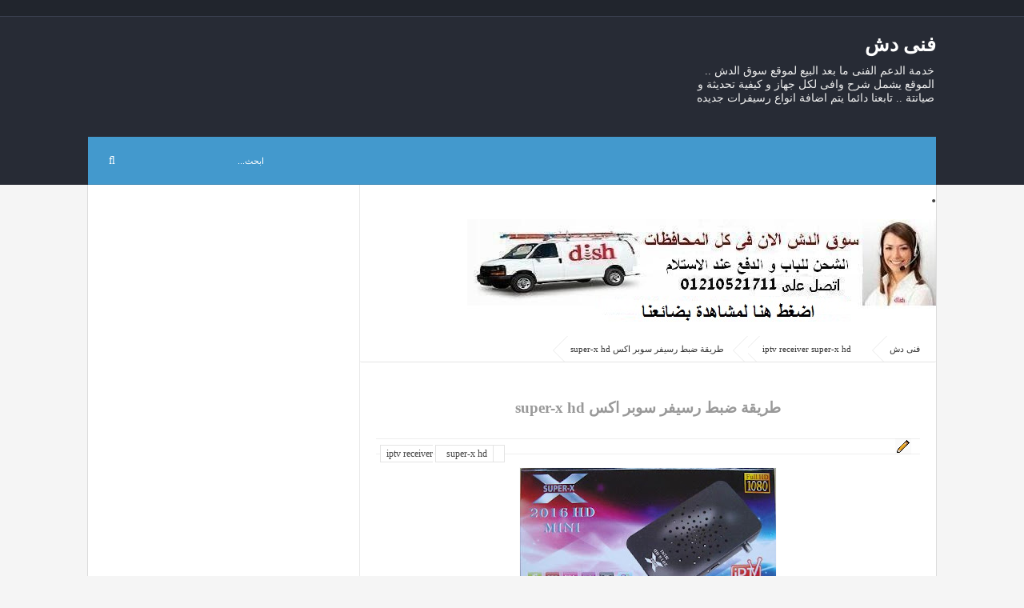

--- FILE ---
content_type: text/html; charset=UTF-8
request_url: https://fannydish.blogspot.com/2017/06/super-x-hd.html
body_size: 37910
content:
<!DOCTYPE html>
<html class='v2' dir='rtl' xmlns='http://www.w3.org/1999/xhtml' xmlns:b='http://www.google.com/2005/gml/b' xmlns:data='http://www.google.com/2005/gml/data' xmlns:expr='http://www.google.com/2005/gml/expr'>
<head>
<link href='https://www.blogger.com/static/v1/widgets/2370241452-css_bundle_v2_rtl.css' rel='stylesheet' type='text/css'/>
<script async='async' crossorigin='anonymous' src='https://pagead2.googlesyndication.com/pagead/js/adsbygoogle.js?client=ca-pub-1910394361203335'></script>
<script>
  (function(i,s,o,g,r,a,m){i['GoogleAnalyticsObject']=r;i[r]=i[r]||function(){
  (i[r].q=i[r].q||[]).push(arguments)},i[r].l=1*new Date();a=s.createElement(o),
  m=s.getElementsByTagName(o)[0];a.async=1;a.src=g;m.parentNode.insertBefore(a,m)
  })(window,document,'script','https://www.google-analytics.com/analytics.js','ga');

  ga('create', 'UA-101179373-1', 'auto');
  ga('send', 'pageview');

</script>
<!-- [ Meta Tag SEO ] -->
<meta charset='utf-8'/>
<meta content='width=device-width, initial-scale=1' name='viewport'/>
<meta content='blogger' name='generator'/>
<meta content='text/html; charset=UTF-8' http-equiv='Content-Type'/>
<link href='http://www.blogger.com/openid-server.g' rel='openid.server'/>
<link href='https://fannydish.blogspot.com/' rel='openid.delegate'/>
<link href='https://fannydish.blogspot.com/2017/06/super-x-hd.html' rel='canonical'/>
<title>طريقة ضبط رسيفر سوبر اكس super-x hd - فنى دش</title>
<meta content='' name='description'/>
<meta content='طريقة ضبط رسيفر سوبر اكس super-x hd, فنى دش: طريقة ضبط رسيفر سوبر اكس super-x hd, فنى دش' name='keywords'/>
<link href='https://fannydish.blogspot.com/feeds/posts/default' rel='alternate' title='فنى دش - Atom' type='application/atom+xml'/>
<link href='https://fannydish.blogspot.com/feeds/posts/default?alt=rss' rel='alternate' title='فنى دش - RSS' type='application/rss+xml'/>
<link href='http://www.blogger.com/feeds//posts/default' rel='alternate' title='فنى دش - Atom' type='application/atom+xml'/>
<link href='https://blogger.googleusercontent.com/img/b/R29vZ2xl/AVvXsEgsMBsI1sPMV9ip8-eYYQlDi0oqSSxz_fNsPQk_mpdD_qemW3MYiH2Pb4zoUQSzmF9OrDOLTim-5qhuOP_Aq9SbNt3O-cjegJ8r2ZU4tN_RBiDPV7q1IFlrQSC4jHCRsTwxeYaZH0JsqnM/s72-c/sx.JPG' rel='image_src'/>
<link href='/favicon.ico' rel='icon' type='image/x-icon'/>
<link href='https://plus.google.com/xxxxx/posts' rel='publisher'/>
<link href='https://plus.google.com/xxxxx/about' rel='author'/>
<link href='https://plus.google.com/xxxxx' rel='me'/>
<meta content='xxxxx' name='google-site-verification'/>
<meta content='xxxxx' name='msvalidate.01'/>
<meta content='xxxxx' name='alexaVerifyID'/>
<meta content='Indonesia' name='geo.placename'/>
<meta content='xxxxx' name='Author'/>
<meta content='general' name='rating'/>
<meta content='id' name='geo.country'/>
<!-- [ Social Media meta tag ] -->
<meta content='فنى دش: طريقة ضبط رسيفر سوبر اكس super-x hd' property='og:title'/>
<meta content='article' property='og:type'/>
<meta content='https://fannydish.blogspot.com/2017/06/super-x-hd.html' property='og:url'/>
<meta content='https://blogger.googleusercontent.com/img/b/R29vZ2xl/AVvXsEgsMBsI1sPMV9ip8-eYYQlDi0oqSSxz_fNsPQk_mpdD_qemW3MYiH2Pb4zoUQSzmF9OrDOLTim-5qhuOP_Aq9SbNt3O-cjegJ8r2ZU4tN_RBiDPV7q1IFlrQSC4jHCRsTwxeYaZH0JsqnM/s320/sx.JPG' property='og:image'/>
<meta content='xxxxx' property='og:description'/>
<meta content='فنى دش' property='og:site_name'/>
<meta content='562901580420523' property='fb:app_id'/>
<meta content='100005787193074' property='fb:admins'/>
<meta content='en_US' property='og:locale'/>
<meta content='en_GB' property='og:locale:alternate'/>
<meta content='id_ID' property='og:locale:alternate'/>
<meta content='summary' name='twitter:card'/>
<meta content='فنى دش: طريقة ضبط رسيفر سوبر اكس super-x hd' name='twitter:title'/>
<meta content='xxxxx' name='twitter:site'/>
<meta content='xxxxx' name='twitter:creator'/>
<style id='page-skin-1' type='text/css'><!--
/*
Theme Name       : Vienna Lite 2
Theme Publish    : 30 Juli 2015
Theme Base Color : White and Blue
Theme Layout     : 2 Column
Theme Designer   : Arlina Design
Designer URL     : www.arlinadzgn.com
Thanks to        : All supported
Theme License    : This free Blogger template is licensed under the Creative Commons Attribution 3.0 License, which permits both personal and commercial use.
However, to satisfy the &#39;attribution&#39; clause of the license, you are required to keep the footer links intact which provides due credit to its authors. For more specific details about the license, you may visit the URL below:
http://creativecommons.org/licenses/by/3.0/
*/
/* CSS Reset */
html,body,div,span,applet,object,iframe,h1,h2,h3,h4,h5,h6,p,blockquote,pre,a,abbr,acronym,address,big,cite,code,del,dfn,em,img,ins,kbd,q,s,samp,small,strike,strong,sub,sup,tt,var,b,u,i,center,dl,dt,dd,ol,ul,li,fieldset,form,label,legend,table,caption,tbody,tfoot,thead,tr,th,td,article,aside,canvas,details,embed,figure,figcaption,footer,header,hgroup,menu,nav,output,ruby,section,summary,time,mark,audio,video{margin:0;padding:0;border:0;font-size:100%;font:inherit;vertical-align:baseline;}
/* CSS HTML5 */
article,aside,details,figcaption,figure,footer,header,hgroup,menu,nav,section{display:block;}body{line-height:1;display:block;}*{margin:0;padding:0;}html{display:block;}ol,ul{list-style:none;}blockquote,q{quotes:none;}blockquote:before,blockquote:after,q:before,q:after{background:transparent;}table{border-collapse:collapse;border-spacing:0;}
/* CSS Framework */
*, *:before, *:after {-webkit-box-sizing:border-box;-moz-box-sizing:border-box;box-sizing:border-box;}
.navbar,.post-feeds,.feed-links{display:none;}
.section,.widget{margin:0 0 0 0;padding:0 0 0 0;}
strong,b{font-weight:bold;padding:0;transition:color 0.2s;}
strong,b:hover{right:-0.1em;content: '[';-webkit-transform: translateX(-100%);transform: translateX(-100%);}
cite,em,i{font-style:italic;}
a:link{color:#cf4d35;text-decoration:none;outline:none;transition:all 0.25s;}
a:visited{color:#303030;text-decoration:none;}
a:link:hover{color:#303030;text-decoration:none;}
a:visited:hover{color:#cf4d35;text-decoration:none;}
a img{border:none;border-width:0;outline:none;}
img{max-width:100%;vertical-align:middle;border:0;}
abbr,acronym{border-bottom:1px dotted;cursor:help;}
sup,sub{vertical-align:baseline;position:relative;top:-.4em;font-size:86%;}
sub{top:.4em;}small{font-size:86%;}
kbd {display:inline-block;border:1px solid #ccc;border-radius:4px;padding:0.1em 0.5em;margin:0 0.2em;box-shadow:0 1px 0px rgba(0,0,0,0.2), 0 0 0 2px #fff inset;background-color:#f7f7f7;}
mark{background-color:#ffce00;color:#182025;}
p,blockquote,pre,table,figure,hr,form,ol,ul,dl{margin:1.5em 0;}
hr{height:1px;border:none;background-color:#999;}
code,kbd,pre,samp{font-family:monospace,monospace;}
pre{white-space:pre;word-wrap:normal;overflow:auto;}
blockquote{position:relative;line-height:2;margin:15px 0;border-right:3px solid #c69f73;font-family:Electrolize,ge_ss_threeregular;font-weight:400;padding:0 18px;color:#999}
*:focus {outline:0!important;}
kbd,blockquote,pre,pre.code,.post-body table td{-webkit-user-select:text;-khtml-user-select:text;-moz-user-select:text;-ms-user-select:text;user-select:text;}
/* CSS Blog Heading */
h1,h2,h3,h4,h5,h6{font-weight:700;line-height:normal;margin:0 0 0.6em;}
h1{font-size:200%}
h2{font-size:180%}
h3{font-size:160%}
h4{font-size:140%}
h5{font-size:120%}
h6{font-size:100%}
/* CSS Form */
input,button,select,textarea{font-size:100%;line-height:normal;vertical-align:baseline;}
textarea{display:block;box-sizing:border-box;}
input::-webkit-input-placeholder,textarea::-webkit-input-placeholder,input:-moz-placeholder,textarea:-moz-placeholder,input.placeholder_text,textarea.placeholder_text{color:#888}[placeholder]:focus::-webkit-input-placeholder{transition:opacity .5s .5s ease;opacity:0}
/* Print Styling */
@media print {
*{background:transparent!important;color:#000!important;box-shadow:none !important;text-shadow:none !important}
a,a:visited{text-decoration:underline}a[href]:after{content:" (" attr(href)")"}abbr[title]:after{content:" (" attr(title)")"}.ir a:after,a[href^="javascript:"]:after,a[href^="#"]:after{content:""}pre,blockquote{border:1px solid #999;page-break-inside:avoid}thead{display:table-header-group}tr,img{page-break-inside:avoid}img{max-width:100% !important}
@page {margin:0.5cm;}
p,h2,h3{orphans:3;widows:3}h2,h3{page-break-after:avoid}}
/* CSS List */
ul,dl{margin:.5em 3em .5em 0em}
ol{list-style:decimal outside}
ul{list-style:disc outside}
li{margin:.5em 0}
dt{font-weight:bold}
dd{margin:0 2em .5em 0}
.post ul li span{position:relative;display:block;margin:0;padding:5px 8px;margin-bottom:10px;text-decoration:none;transition:all .3s;}
ol {counter-reset:li;list-style:none;font:15px 'Open Sans', 'lucida sans';padding:0;margin:1.5em 0;text-shadow:0 1px 0 rgba(255,255,255,.5);}
ol ol {margin: 0 2em 0 0;}
.post ol li{position:relative;display:block;padding:.4em .8em .4em .4em;margin:.5em 2.5em .5em 0;background:#fff;color:#666;text-decoration:none;transition:all .3s ease-out;}
.post ol li:before {content:counter(li);counter-increment:li;position:absolute;right:-2.5em;height:2em;width:2em;text-align:center;}
/* CSS Post Table */
.post-body table td, .post-body table caption{border:1px solid #e6e6e6;padding:10px;text-align:right;vertical-align:top;}
.post-body table th {border:1px solid #009abf;padding:10px;text-align:right;vertical-align:top;}
.post-body table.tr-caption-container {border:1px solid #eee;}
.post-body th{font-weight:700;}
.post-body table caption{border:none;font-style:italic;}
.post-body table{}
.post-body td, .post-body th{vertical-align:top;text-align:right;font-size:13px;padding:3px 5px;border:1px solid #eee;}
.post-body th{background:#00acd6;color:#fff;}
.post-body th:hover{background:#009fc6;}
.post-body td a{color:#444;}
.post-body td a:hover{color:#cf4d35;}
.post-body table.tr-caption-container td {border:none;padding:8px;}
.post-body table.tr-caption-container, .post-body table.tr-caption-container img, .post-body img {max-width:100%;height:auto;}
.post-body li {list-style-type:square;}
.post-body td.tr-caption {color:#666;font-size:80%;padding:0px 8px 8px !important;}
img {max-width:100%;height:auto;border:none;}
table {max-width:100%;width:100%;margin:1.5em auto;}
table.section-columns td.first.columns-cell{border-right:none}
table.section-columns{border:none;table-layout:fixed;width:100%;position:relative}
table.columns-2 td.columns-cell{width:50%}
table.columns-3 td.columns-cell{width:33.33%}
table.columns-4 td.columns-cell{width:25%}
table.section-columns td.columns-cell{vertical-align:top}
table.tr-caption-container{padding:4px;margin-bottom:.5em}
td.tr-caption{font-size:80%}
.widget ul {padding:0;}
/* CSS Global Wrapper */
body {background:#f5f5f5 none repeat scroll top right;margin:0;padding:0;color:#404040;font-family:'Droid Arabic Kufi';font-size:14px;font-weight:400;text-align:right;}
#viennalite-wrapper {max-width:1060px;margin:0 auto;padding:0;overflow:hidden;}
#header-wrapper {margin:20px;overflow:hidden;}
#header {float:right;width:100%;max-width:257px;}
.header-left {float:left;padding:0;overflow:hidden;margin:0;width:100%;
max-width:728px;}
.header-wrapper2 {position:relative;z-index:999;}
.viennalitetop-wrapper {overflow:hidden;position:relative;}
#footer-wrapper {text-align:right;overflow:hidden;margin:0;}
.footer {padding-bottom:.2em;}
.footer-bottom {min-height:40px;}
#footx1,#footx2,#footx3 {margin:0 .2%}
#footer-widgetpro .footer-widget {width:30.2%;float:right;margin-right:20px;}
#footer-widgetpro {max-width:1060px;overflow:hidden;margin:0 auto;}
#footer-wrapper .widget-content li {margin-right:-14px;}
#footer-wrapper .widget li {margin:5px 0 0 0;padding:5px 15px 0 0;display:block;}

--></style>
<style id='template-skin-1' type='text/css'><!--
/* CSS Body Layout */
#layout ul,body#layout div.section h4,#layout div.section h4,body#layout ul,body#layout .top-tab-widget-menu ul {display:none;}
#layout,#layout .widget-content,#layout .add_widget {border:none;}
#layout .add_widget a {color:#444;}
#layout:before {content:'Vienna Lite 2';text-transform:uppercase;font-size:20px;color:#999;margin:0 0 20px 0;display:inline-block;font-weight:700;font-family:sans-serif;}
#layout #header-wrapper{min-height:0px;width:100%;margin:10px 0 0 0;}
#layout #footer-wrapper{padding:20px 0;overflow:visible;background:#fdfdfd;border-top:1px solid #ccc;}
#layout #footer-wrapper .add_widget {background-color:#8b9898;border:none;}
#layout #footer-wrapper .add_widget a,#layout div#mag-wrapper .add_widget a,#layout div#mag-wrapper2 .add_widget a {color:#fff;}
#layout #footer-wrapper .footer-column{width:33.33%;float:right}
#layout #footer-wrapper #column1,#layout #footer-wrapper #column2{margin:0}
#layout #footer-wrapper:before {content:'Footer Wrapper';text-transform:uppercase;font-size:16px;color:#aaa;margin:0 0 20px 0;display:inline-block;font-weight:700;font-family:sans-serif;}
#layout div#post-wrapper:before {content:'Post Wrapper';text-transform:uppercase;font-size:16px;color:#aaa;margin:0 0 20px 0;display:inline-block;font-weight:700;font-family:sans-serif;}
#layout #main-wrapper{width:70%;float:right}
#layout #sidebar-wrapper{width:30%;right:0;padding:0;float:left}
#layout #sidebar-wrapper:before {content:'Sidebar Wrapper';text-transform:uppercase;font-size:16px;color:#aaa;margin:0 0 20px 0;display:inline-block;font-weight:700;font-family:sans-serif;}
#layout .draggable-widget .widget-wrap2 {background:#c1cfd9;}
#layout #banner,#layout #banner2 {background-color:#5f6868;padding:20px 0!important;margin-bottom:20px;}
#layout #banner:before,#layout #banner2:before{content:'Ad Slot 970x90';font-size:13px;color:#fff;margin-bottom:20px;padding-bottom:5px;display:inline-block;font-weight:400;font-family:sans-serif}
#layout #banner .widget,#layout #banner2 .widget{width:80%;margin:5px auto!important;overflow:hidden;float:none}
#layout #banner .add_widget,#layout #banner2 .add_widget{width:80%;margin:5px auto!important;overflow:hidden;float:none}
#layout div#mag-wrapper .add_widget,#layout div#mag-wrapper2 .add_widget{background-color:#649fd0;border:none}
iframe#editorframe,#editorframe {width:1000px!important;;}
body#layout div#post-wrapper,body#layout #post-wrapper,#layout #post-wrapper {float:right;width:70%;}
body#layout div.section,#layout div.section{background-color:transparent;border:0;font-family:sans-serif;margin:0;overflow:visible;padding:0;position:relative}
body#layout #viennalite-wrapper, body#layout .post-inner, body#layout .sidebar, body#layout .sidebar-two,body#layout #wrapper, body#layout .post-inner, body#layout .sidebar-inner {padding:0;}
body#layout #main{position:relative;background-color:#636798;padding:20px 10px!important;margin-bottom:20px;clear:both}
body#layout #main:before{content:'Recent Post';font-size:13px;color:#fff;margin-bottom:20px;padding-bottom:5px;display:block;font-weight:400;font-family:sans-serif}
body#layout .vita-list {float:right;width:79px;}
body#layout .header-wrapper {margin-top:0;}
body#layout #navigation {float:right;width:100%;}
body#layout .vita-list {float:right;width:100%;}
body#layout #header-wrapper {min-height:0px;width:100%;}
body#layout #header {width:30%;}
body#layout #header-left {width:70%;}
body#layout #vita-list-1, body#layout #vita-list-2 {width:50%;float:right;}
body#layout .add_widget {border:1px solid #ddd;}
body#layout #carousel {background-color:#f9aa4f;padding:20px 0!important;margin-bottom:20px;}
body#layout #carousel:before{content:'Slider';font-size:13px;color:#fff;margin-bottom:20px;padding-bottom:5px;display:inline-block;font-weight:400;font-family:sans-serif}
body#layout div#mag-wrapper,body#layout div#mag-wrapper2{width:100%;position:relative;display:inline-block;background-color:#78b9ef;padding:20px 0 !important;margin-bottom:20px;clear:both}
body#layout div#mag-wrapper:before,body#layout div#mag-wrapper2:before{content:'Mag Section';font-size:13px;color:#fff;margin-bottom:20px;padding-bottom:5px;display:block;font-weight:400;font-family:sans-serif}
body#layout #viennaprobox-1,body#layout #viennaprobox-2,body#layout #viennaprobox-3,body#layout #viennaprobox-4,body#layout #viennaprobox-5,body#layout #viennaprobox-6{width:48%;margin:4px;float:right;display:list-item;list-style:none}
body#layout #main,body#layout #main2{position:relative;background-color:#636798;padding:20px 10px !important;margin-bottom:20px;clear:both}
body#layout #main2{background-color:#84c0a0}
--></style>
<style type='text/css'>
/* CSS Fix */
#navbar-iframe,#ContactForm1,#ContactForm1 br,.quickedit,#Attribution1 {display:none;visibility:hidden}
.clear {clear:both;}
.clear:after {visibility:hidden;display:block;font-size:0;content:" ";clear:both;height:0;}
header,nav,section,aside,article,footer {display:block;}
form.searchform {margin:0;}
.widget ul {line-height:1.4em;}
.rich-snippet {padding:10px;margin:15px 0 0;border:3px solid #e6e6e6;font-size:12px;}
.status-msg-wrap {width:100%;margin:auto;}
.status-msg-body {padding:20px 2%;width:96%;background:#fff;}
.status-msg-border {border:none;opacity:1;width:auto;}
.status-msg-bg {background-color:#fff;}
.status-msg-hidden {padding:20px 2%;}
.rich-snippet {padding:10px;margin:15px 0 0;border:none;font-size:12px;}
span.post-count {font-size:11px;color:#666;}
.CSS_LIGHTBOX {z-index:999999!important;}
.CSS_LIGHTBOX_BG_MASK_TRANSPARENT {opacity:.95!important;}

/* CSS Outer Wrapper */
#viennalite-wrapper {background:#fefefe;max-width:1060px;margin:0 auto 20px auto;padding:0;overflow:hidden;-webkit-box-sizing:initial;-moz-box-sizing:initial;box-sizing:initial;box-shadow:0 0 0 1px rgba(0,0,0,.1);}

/* CSS Content Wrapper */
#content-wrapper {margin:auto;padding:0;word-wrap:break-word;}

/* CSS Top Menu Wrapper */
.vitop-wrapper {padding:0;position:relative;max-width:1060px;margin:0 auto;}
.viennalitetop-wrapper{background:#21252d;border-bottom:1px solid #3a404f;position:relative;overflow:hidden;padding:10px 0}
.header-wrapper2 {margin:0 auto;padding:0}
.top-menulite {display:block;margin:0 auto;float:right;padding:0;width:100%;background:transparent;font-family:Electrolize,ge_ss_threeregular;font-size: 12.5px;}
.top-menulite ul {width:100%;padding:0;margin:0;text-align:right;}
.top-menulite li {list-style-type:none;float:right;padding:0;margin:0;}
.top-menulite li a{position:relative;color:#fff;display:block;margin:0;padding:10px 14px;line-height:100%;transition:all .3s}
.top-menulite ul li a:active, .top-menulite ul li.highlight a {text-decoration:none;}
.top-menulite ul li a:hover{background:#3f414a;color:#fff;text-decoration:none}
.top-menulite li.doremifa {float:left;margin-right:3px;}
.top-menulite li.doremifa a{padding:0;width:32px;height:32px;line-height:32px;text-align:center}
.top-menulite li.doremifa a i{text-align:center;color:#fff;}
.top-menulite li.doremifa a:hover i{color:#fff;}
.top-menulite li.doremifa.join{background:#f29400;}
.top-menulite li.doremifa.deviantart{background:#617767;}
.top-menulite li.doremifa.gplus{background:#f20000;}
.top-menulite li.doremifa.twitter{background:#00baff;}
.top-menulite li.doremifa.facebook{background:#516ca4;}
.top-menulite li.doremifa a i,.top-menulite li.doremifa a:hover i{color:#fff;}
.top-menulite a#pull {display:none;}

/* CSS Header Wrapper */
#header-wrapper {margin:auto;padding:0;overflow:hidden;background:#272b35;}
.header-wrapp {margin:auto;padding:20px 0 40px 0;max-width:1060px;overflow:hidden;}
#header {float:right;width:100%;max-width:30%;color:#fff;margin:0;}
#header h1, #header h2, #header p {font-family:droid arabic kufi;font-size:180%;font-weight:700;color:#fff;}
#header a {color:#fff;text-decoration:none;transition:all 0.3s ease-out;}
#header a:hover {color:#eee;}
#header .description {font-size:100%;font-weight:400;color:#eee;line-height:normal;margin:0;}
.header img {display:block;}
.header-left {float:left;padding:0;overflow:hidden;margin:0;width:100%;
max-width:728px;}
.header-left img {display:block;border:1px solid rgba(0,0,0,.5);}
.Header h1,.Header h2 {margin-bottom:10px;}

/* CSS Main Menu */
.slide-menu {display:none;background:#3a89b9;padding:0 15px;height:60px;line-height:60px;color:#fff!important;}
.slide-menu:hover {background:#3a89b9;}
#nav{font-family:droid arabic kufi;font-size:12px;font-weight:700;text-transform:uppercase;letter-spacing:.2px;background:#272b35;height:60px;line-height:60px;margin:0 auto;-webkit-box-sizing:initial;-moz-box-sizing:initial;box-sizing:initial}
#nav2{max-width:1060px;margin:0 auto;background:#4399cd;height:60px;line-height:60px}
.vienna-menulite {background:#4399cd;list-style:none;margin:0;float:right;}
.vienna-menulite:before,.vienna-menulite:after {content: " ";display:table;}
.vienna-menulite:after {clear:both;}
.vienna-menulite a {display:block;padding:0 15px;}
.vienna-menulite li {position:relative;margin:0;}
.vienna-menulite > li {float:right;}
.vienna-menulite > li > a {display:block;height:60px;line-height:60px;color:#fff;}
.vienna-menulite > li > a.active {background:#4fa8dc;padding:0 20px;}
.vienna-menulite > li:hover > a,.vienna-menulite > li:hover > a.active {background:#4fa8dc;color:#fff;}
.vienna-menulite > li > a.active i {transform:scale(1.0);backface-visibility:hidden;vertical-align:middle;}
.vienna-menulite > li > a.active i:hover {transform:scale(0.95);}
.vienna-menulite ul {list-style:none;margin:0;min-width:10em;}
.vienna-menulite li ul {background:#fafafa;display:block;position:absolute;right:0;top:80%;z-index:10;visibility:hidden;opacity:0;transition:all .3s;}
.vienna-menulite li li ul {right:110%;top:0;}
.vienna-menulite li ul li{position:relative;margin:0;}
.vienna-menulite > li.hover > ul {visibility:visible;opacity:1;top:100%;}
.vienna-menulite li li.hover ul {visibility:visible;opacity:1;right:100%;}
.vienna-menulite li li a {display:block;color:#666;position:relative;z-index:100;height:42px;line-height:42px;font-weight:400;text-transform:none;transition:all .3s;;}
.vienna-menulite li li a:hover {background:#4399cd;color:#fff;}
.vienna-menulite li li li a {z-index:20;}
.vienna-menulite li .parent:after{content:"\f107";font-family:FontAwesome;font-style:normal;font-weight:normal;text-decoration:inherit;padding-right:6px;transition:all .3s;}
.vienna-menulite li:hover .parent:after{content:"\f106";color:#fff;}
.vienna-menulite li:hover ul li .parent:after {content: "\f105";font-family:FontAwesome;font-style:normal;font-weight:normal;text-decoration:inherit;padding-right:6px;color:#4399cd;float:left;transition:all .3s;}
.vienna-menulite li ul li .parent:hover:after {content: "\f105";color:#fff;}
#search-form {float:left;margin:0 10px;width:230px;}
#search-form table {width:100%;margin:0 0 0 0;}
#search-form td.search-box {padding-left:30px;}
#search-form input#search-box[type="text"] {background:transparent;height:36px;line-height:36px;margin:5px 10px 5px 0;padding:0 10px;width:100%;color:#fff;border:0;font-size:95%;transition:all .5s;-webkit-box-sizing:initial;-moz-box-sizing:initial;box-sizing:initial;}
#search-form input#search-button[type="submit"]{font-family:FontAwesome;background:transparent;color:#fff;line-height:38px;padding:0 16px;border:0;outline:none;font-size:14px;transition:all .25s;-webkit-box-sizing:initial;-moz-box-sizing:initial;box-sizing:initial}
#search-form input#search-button[type="submit"]:hover{cursor:pointer;}
#search-form input#search-box[type="text"]:focus {background:#fff;color:#444;outline:none;}

/* CSS Post Wrapper */
#post-wrapper {background:#fff;color:#444;float:right;width:68%;border-left:1px solid #e9e9e9;}
.post-inner {padding:0;}
.breadcrumbs{position:relative;background:none repeat scroll 0 0 #fff;border-bottom:1px solid #e3e3e3;border-radius:2px;font-size:80%;height:22px;line-height:22px;margin-top:1px;overflow:hidden;padding:5px;-webkit-box-sizing:initial;-moz-box-sizing:initial;box-sizing:initial}
.breadcrumbs>span {position:relative;padding:10px 15px;}
.breadcrumbs>span:last-child{background:none repeat scroll 0 0 transparent;color:#333}
.breadcrumbs a{color:#333}
.breadcrumbs a:hover{color:#7fa8f0}
.breadcrumbs>span:before, .breadcrumbs>span:after {z-index:1;content: " ";border:19px solid transparent;height:0;width:0;left:-26px;top:-1px;position:absolute;border-right-color:#e3e3e3;}
.breadcrumbs>span:before {border-right-color:#e9e9e9;}
.breadcrumbs>span:after {float:right;border-right-color:#fff;left:-24px;border-width:18px;top:0;}
.post {background:#fff;margin:0;padding:20px;}
.post-body{line-height:1.7em;color:#444;margin-top:15px;font-size:15px}
.post-body img {max-width:95%;margin:0 auto;height:auto;}
h3.post-title, h2.post-title, h1.post-title {font-family:droid arabic kufi,cursive;font-size:20px;font-weight:400;text-align:center;padding:15px;}
h3.post-title a, h2.post-title a, h1.post-title a, h2.post-title, h1.post-title {color:#999;}
h3.post-title a:hover, h2.post-title a:hover, h1.post-title a:hover {color:#cf4d35!important;}
.viennalite-info {background:transparent;margin-top:5px;margin-bottom:5px;color:#fff;font-size:12px;text-align:right;padding:0;box-shadow:none;}
.viennalite-info a {display:inline;background:transparent;color:#666;padding:4px 6px 4px 6px;transition:all .3s ease-out;}
.viennalite-info a:hover {color:#cf4d35;}
.author-info, .time-info, .comment-info, .label-info, .review-info {margin-left:0;display:inline-block;color:#666;padding:10px 5px;}
.timestamp-link abbr {border-bottom:none;}
#blog-pager-newer-link{float:right;padding:0 15px 0 15px;}
#blog-pager-older-link{float:left;padding:0 0 0 15px;}
.blog-pager,#blog-pager{clear:both;text-align:center}
.feed-links{clear:both;line-height:2.5em;}
span.post-author.vcard {visibility:hidden;width:0;height:0;}
.post-header, .post-footer {line-height:initial;width:0;height:0;}

/* CSS Sidebar Wrapper */
#sidebar-wrapper {background:#fff;float:left;width:32%;margin:auto;border-bottom:1px solid #e9e9e9;}
.sidebar-inner {padding:20px;}
.sidebar .widget-content,.sidebar-two .widget-content {padding:20px 0;}
.sidebar h2,.sidebar-two h2,.sidebar h3,.sidebar-two h3{overflow:hidden;position:relative;font-family:droid arabic kufi;font-size:13px;font-weight:700;padding:10px 0;margin:0;text-transform:uppercase;display:block;background:#fff;border-bottom:2px solid #444;transition:All .3s ease-out}
.sidebar h2:after,.sidebar-two h2:after,.sidebar h3:after,.sidebar-two h3:after{content:'';display:inline-block;position:absolute;height:14px;top:0;margin:12px 10px 12px 0;width:100%;background:url(https://blogger.googleusercontent.com/img/b/R29vZ2xl/AVvXsEh5VQFpSTY4saQ7V5KLfH_VoF97Qo-08yVtMgXMv2CgUT53X8UeflkHd9wtnHLHhKVxtGuSEV9w1jS3STpnQP3OYplN_PdrxESpq2hvoef8NR9Qd4RS17YtD2i0tmzqWkLWWMBC44lv6_bY/s1600/repeat-bg.png)repeat}
.sidebar .widget,.sidebar-two .widget {background:#fff;margin:0 0 20px;}
.sidebar ul, .sidebar ol,.sidebar-two ul, .sidebar-two ol {list-style-type:none;margin:0;padding:0;}
.sidebar li,.sidebar-two li {margin:5px 0;padding:0;}

/* CSS Popular Post */
.item-snippet {display:none;}
.PopularPosts .item-thumbnail{margin:0;}
#PopularPosts1 h2,#PopularPosts2 h2 {margin:0;}
.PopularPosts .popular-posts ul li{list-style:none;overflow:hidden;margin:0 0 10px;padding:10px 0 0;border-top:1px solid #e3e3e3;}
.PopularPosts .popular-posts ul li:first-child{border-top:0}
#PopularPosts1 .popular-posts,#PopularPosts2 .popular-posts {position:relative;}
.PopularPosts .popular-posts ul li a {color:#444;transition:all .3s}
.PopularPosts .popular-posts ul li a:hover {color:#444;text-decoration:underline}
.PopularPosts .item-title{display:table-cell;vertical-align:middle;line-height:normal;text-overflow:ellipsis;padding:0 10px 0 0}
.PopularPosts .item-thumbnail img {display:block;float:right;width:72px;height:auto;padding:0;}
.popular-posts ul {padding-right:0;}

/* CSS Footer Wrapper */
#footer-wrapper{position:relative;z-index:21;text-align:center;overflow:hidden;}
#footer-last{overflow:hidden;background:#21252d;padding:30px;margin:15px 0 0}
#footer-last2 {max-width:1060px;margin:auto;}
#vileftcredit,.vierightcredit {display:inline-block;margin:0;color:#8f9aa1;}
#vileftcredit a,.vierightcredit a {color:#8f9aa1;text-decoration:none;}
#vileftcredit a:hover,.vierightcredit a:hover {color:#c0ccd3;text-decoration:underline;}

/* CSS label */
.widget-content.cloud-label-widget-content {display:inline-block;width:100%;}
.widget-content.cloud-label-widget-content {display:inline-block;}
.label-size-1,.label-size-2,.label-size-3,.label-size-4,.label-size-5 {font-size:100%;opacity:1}
.cloud-label-widget-content{text-align:right;padding:10px;}
.label-count {white-space:nowrap;display:inline-block;}
#sidebar-wrapper .Label li{position:relative;background:#fff;color:#444;padding:0;margin:0;text-align:right;width:100%;transition:all .3s ease-out}
#sidebar-wrapper .Label li:hover {background:#fff;color:#cf4d35;}
#sidebar-wrapper .Label li:before {content:"";position:absolute;width:0;height:100%;background:#4fafe9;transition:all .2s ease-in-out;}
#sidebar-wrapper .Label li:hover:before {width:100%;}
#sidebar-wrapper .Label li a{padding:0 20px 0 0;display:block;position:relative;line-height:42px;color:#787878;text-decoration:none;transition:all .3s ease-out}
#sidebar-wrapper .Label li a:hover {color:#fff;}
#sidebar-wrapper .Label li span{float:left;height:42px;line-height:42px;width:42px;text-align:center;display:inline-block;background:#4fafe9;color:#FFF;position:absolute;top:0;left:0;z-index:2}
#sidebar-wrapper .Label li:nth-child(1) span,#sidebar-wrapper .Label li:nth-child(1):before,#sidebar-wrapper .Label li:nth-child(7) span,#sidebar-wrapper .Label li:nth-child(7):before {background:#ca85ca;}
#sidebar-wrapper .Label li:nth-child(2) span,#sidebar-wrapper .Label li:nth-child(2):before,#sidebar-wrapper .Label li:nth-child(8) span,#sidebar-wrapper .Label li:nth-child(8):before {background:#e54e7e;}
#sidebar-wrapper .Label li:nth-child(3) span,#sidebar-wrapper .Label li:nth-child(3):before,#sidebar-wrapper .Label li:nth-child(9) span,#sidebar-wrapper .Label li:nth-child(9):before {background:#61c436;}
#sidebar-wrapper .Label li:nth-child(4) span,#sidebar-wrapper .Label li:nth-child(4):before,#sidebar-wrapper .Label li:nth-child(10) span,#sidebar-wrapper .Label li:nth-child(10):before {background:#f4b23f;}
#sidebar-wrapper .Label li:nth-child(5) span,#sidebar-wrapper .Label li:nth-child(5):before,#sidebar-wrapper .Label li:nth-child(11) span,#sidebar-wrapper .Label li:nth-child(11):before {background:#46c49c;}
#sidebar-wrapper .Label li:nth-child(6) span,#sidebar-wrapper .Label li:nth-child(6):before,#sidebar-wrapper .Label li:nth-child(12) span,#sidebar-wrapper .Label li:nth-child(12):before {background:#607ec7;}
#sidebar-wrapper .label-size{position:relative;display:block;float:right;margin:0 0 4px 4px;font-size:13px;transition:all 0.3s;}
#sidebar-wrapper .label-size a{background:#fff;display:inline-block;color:#444;padding:5px 8px;font-weight:400;border:1px solid #ccc;transition:all .3s}
#sidebar-wrapper .label-count{backface-visibility:hidden;opacity:0;visibility:hidden;font-size:85%;display:inline-block;position:absolute;top:-5px;left:-10px;background:#4fafe9;color:#fff;white-space:nowrap;padding:0;width:25px;height:22px;line-height:22px;border-radius:4px;text-align:center;z-index:1;transition:all .3s}
#sidebar-wrapper .label-size:hover .label-count{opacity:1;visibility:visible;left:-15px}
#sidebar-wrapper .label-size a:hover{color:#444;border-color:#4fafe9}

/* CSS Ad Slot Wrapper */
.banner,.banner2 {margin:0 auto;text-align:center;overflow:hidden;}
.banner .widget,.banner2 .widget {width:100%;max-width:100%;margin:0 auto;background:transparent;text-align:center;overflow:hidden;padding-top:15px;padding-bottom:15px;}
.banner img, .banner iframe,.banner2 img, .banner2 iframe{display:block;margin:0 auto;text-align:center;}
.kotak_iklan {text-align:center;margin:0 auto;transition:all 1s ease-out;}
.kotak_iklan .sidebar .widget-content,.kotak_iklan .sidebar-two .widget-content{padding:0;border:0;}
.kotak_iklan .sidebar .widget {margin-bottom:0;padding:0;}
.kotak_iklan img {background:#fff;text-align:center;margin:0 auto;padding:4px;border:1px solid transparent!important;transition:all 0.6s ease-out;}
.kotak_iklan  img:hover {background:#fdfdfd;border:1px solid #e6e6e6;}
.kotak_iklan2 {text-align:center;margin:0 auto;transition:all 1s ease-out;}
.kotak_iklan2 .sidebar .widget-content,.kotak_iklan2 .sidebar-two .widget-content{padding:0;background:#f2f6f7;box-shadow:0 1px 2px 0 rgba(0,0,0,0.1);border:0;}
.kotak_iklan2 .sidebar .widget,.kotak_iklan2 .sidebar-two .widget {margin-bottom:0;padding:0;}
.kotak_iklan2  img {text-align:center;transition:all 1s ease-out;}
.kotak_iklan2  img:hover {transition:all .5s ease-out;}

/* CSS Page Navigation */
.pagenav{background-color:#fff;clear:both;margin:20px;padding:15px;text-align:right;font-size:13px;font-weight:400}
.pagenav .pages {background-color:transparent;color:#999;font-weight:400;text-transform:uppercase;font-size:10px;border:none;}
.pagenav span,.pagenav a{display:inline-block;background-color:#4399cd;color:#fff;margin:0 2px;line-height:35px;height:35px;padding:0 12px;transition:all .2s}
.pagenav .current,.pagenav a:hover{background:#3a89b9;color:#fff;}

/* CSS Back To Top */
#backtotop{overflow:hidden;position:fixed;z-index:90;left:30px;bottom:0;display:none;width:42px;height:40px;line-height:34px;color:#eee;text-align:center;background-color:#4399cd;font-size:20px;text-indent:0;cursor:pointer;-webkit-transform:translateZ(0);padding:4px 0 0;text-align:center;border-radius:5px 5px 0 0;transition:all .5s}
#backtotop:hover {background-color:#3a89b9;color:#fff;}

/* CSS Global Responsive */
@media screen and (max-width:1066px) {
.vitop-wrapper {padding:0 10px;}
#viennalite-wrapper {margin:0 auto;padding:0 10px;}
.header-left {float:left;padding:0;overflow:hidden;margin:0;}
.header-left img {display:block;}
.vienna-socials-icon ul li{width:32px;height:32px;line-height:32px;}
.vienna-socials-icon ul li a{line-height:32px;}
#header-wrapper {padding:0 10px;}
#header {max-width:20%;}
#nav {padding:0 10px;}}

@media screen and (max-width:960px) {
#viennalite-wrapper {margin:0 auto;padding:10px;box-shadow:none;}
#header h1,#header p,#header,.header-left,#header .description{margin:0 auto;width:100%;float:none;text-align:center;}
#header {margin:20px auto;padding:0 30px;background:transparent;max-width:80%;}
.header-left img, .header-left iframe{margin:0 auto;max-width:100%;}
#header-wrapper{padding:0;margin:auto;}
.header-wrapper2 {padding:0}
.header-wrapp {padding:40px 10px;}
.viennalitetop-wrapper {position:relative;z-index:96;overflow:hidden;margin:0;}
.header-wrapper2 {padding:0}
a.vieleftcredit-social {margin:10px 5px 0 5px;}
#search-form {width:100%;}
#search-form td.search-box {padding-left:0;width:100%;}
#search-form input#search-box[type="text"] {background:#fff;color:#444;}
#search-form input#search-box[type="text"]:focus {background:#fff;outline:none;}}

@media only screen and (max-width:768px) {
#post-wrapper, #sidebar-wrapper {width:100%;max-width:100%}
.post-body img {max-width:90%;}
.sidebar-inner, .post-inner {padding:0;}
.vierightcredit,#vieleftcredit {float:none;text-align:center;margin:10px auto;}
.Profile .profile-datablock {display:inline;float:right;}
.viennalitetop-wrapper {margin:0;}
.vitop-wrapper {margin:0;padding:0;}
.top-menulite {display:block;width:100%;padding:0 10px}
.top-menulite ul {text-align:center;}
.top-menulite ul {display:none;height:auto;}
.top-menulite a#pull {color:#eee;display:inline-block;font-size:12px;padding:10px 3%;position:relative;text-align:left;width:100%;font-weight:700;}
.top-menulite a#pull:after {content:'\f0c9';font-family:FontAwesome;font-style:normal;font-weight:normal;text-decoration:none;font-size:30px;color:#fff;display:inline-block;position:absolute;right:20px;top:0;line-height:30px;}
.top-menulite li {display:block;width:100%;text-align:right;border-left:none;}
.top-menulite li a {padding:15px 20px;display:block;}
.top-menulite li a:hover, nav a:active {color:#fff;}
.top-menulite ul li a:hover {background:#4399cd;color:#fff;}
.top-menulite ul li:first-child a {margin-right:0;}
.nav {float:none;width:100%;max-width:100%}
.active {display:block;}
.vienna-menulite > li > a.active {border-top:4px solid #3a89b9;border-right:0;padding:0 15px;}
#search-form {width:100%;margin:0!important;}
.nav li ul:before,.top-menulite li.doremifa {display:none;}
.nav > li {float:none;overflow:hidden;background:#4399cd;z-index:99;}
.nav ul {display:block;width:100%;float:none;}
.vienna-menulite li ul {background:#f6f6f6;box-shadow:none;}
.vienna-menulite li ul li a{background:#fafafa;color:#444;}
.vienna-menulite li li a:hover {background:#4399cd;}
.nav > li.hover > ul , .nav li li.hover ul {position:static;}
.vienna-menulite li .parent:after,.vienna-menulite li ul li .parent:after {content: "\f107";font-family:FontAwesome;font-style:normal;font-weight:normal;text-decoration:inherit;padding-left:5px;float:left;color:#fff;}
.vienna-menulite li:active .parent:after,.vienna-menulite li ul li:active .parent:after {color:#fff;}
#search-form {width:100%;background:#fdfdfd;}
#search-form td.search-box {padding:0 10px!important;}
#search-form td.search-button {padding:0 10px;width:1%;}
#search-form input#search-box[type="text"] {margin:0;background:#fff;color:#666;}
#search-form input#search-button[type="submit"] {margin:0 -6px 0 0;}
#search-form input#search-box[type="text"]:focus {background:#fdfdfd;outline:none;}}

@media only screen and (min-width:640px){
#menu {display:block;}}

@media only screen and (max-width:640px){
.viennalitetop-wrapper {margin:auto;}
.header-wrapper2 {margin:0 auto;padding:0}
#header h1,#header p,#header,.header-left,#header .description{margin:0 auto;width:100%;float:none;text-align:center;}
.header-left{float:none;margin:0 auto;text-align:center;}
.header-left img, .header-left iframe{float:none;margin:0 auto;text-align:center;}
#header-wrapper{padding:20px 0;margin:auto;}
#header {min-width:initial;background:none;margin:20px auto;padding:0 5px;}
#header .description {font-size:100%;line-height:1.5;}
#backtotop {font-size:20px;}
#footer-wrapper{margin:20px 0 0 0;}
.responsive-menu {margin:0;}
#nav {margin:0;}
.pagenav .pages {display:none;}
.vienna-socials-icon ul li{width:32px;height:32px;line-height:32px;}
.vienna-socials-icon ul li a{line-height:32px;}
#backtotop{left:15px;bottom:0;display:none;width:34px;height:34px;color:#fff;text-align:center;background-color:#303030;font-size:22px;line-height:32px;padding:0;}}

@media only screen and (max-width:480px){
#viennalite-wrapper {margin:0 auto;}
.top-menulite a#pull {width:90%;}
.header-left{float:none;margin:0 auto;text-align:center;}
.header-left img, .header-left iframe{float:none;margin:0 auto;text-align:center;}
.post {margin:0 0 8px;padding:8px;}
h2.post-title, h1.post-title {font-size:16px;}
.comments .comment-block, .comments .comments-content .inline-thread {
padding:10px !important;}
.comment .comment-thread.inline-thread .comment {margin: 0 0 0 0 !important;}
.viennalite-info {font-size:12px;}
.authorright{float:none;width:120px;margin:0 auto}
.authorDetails{text-align:center}
.authorDetails h2{float:none}
.authorDetails span{float:none}
.articleAuthor .authorContent p{text-align:center}}

@media screen and (max-width:320px){
.header-left{float:none;margin:0 auto;text-align:center;}
.header-left img, .header-left iframe{float:none;margin:0 auto;text-align:center;}
.post {padding:6px;}}
</style>
<style type='text/css'>
.post-body img.lock{-webkit-touch-callout:none;-webkit-user-select:none;-khtml-user-select:none;-moz-user-select:none;-ms-user-select:none;user-select:none;pointer-events:none;}
.post-body .separator a {margin-right:initial!important;margin-left:initial!important;}
.post img{background:#fafafa;height:auto;max-width:100%;border:0;margin-bottom:2.0px;box-shadow:0 0 0 1px rgba(0,0,0,0.02);opacity:1;transition:all .6s ease;}
.post img:hover {opacity:0.95;}
.post-body a.img {margin-right:0!important;margin-left:0!important;}
h3.post-title, h2.post-title, h1.post-title {margin-top:10px;font-weight:700;font-size:1.2rem;}
.viennalite-info {font-size:12px;padding:0;border-top:1px solid #eee;border-bottom:1px solid #eee;}
.author-info, .time-info, .comment-info, .label-info, .review-info, .viennalite-info a {color:#444;}
.viennalite-info a:hover {color:#888;text-decoration:underline}
.label-info {float:left;}
.label-info a {background:#fff;color:#444;border:1px solid #e3e3e3;padding:3px 7px;}
.label-info a:hover{color:#888;border-color:1px solid #4399cd;text-decoration:underline}
#blog-pager {margin:0;}
.bagitiga{position:relative;display:block;-webkit-column-count:3;-moz-column-count:3;column-count:3;}
.bagitiga img{-webkit-backface-visibility:hidden;margin-bottom:15px;max-width:100%;}
.bagitiga br {display:none;}

/* Share Button */
h2.sharetitle{position:relative;overflow:hidden;margin:20px 0;font-size:86%;font-weight:700;padding:4px 8px;text-align:center;text-transform:uppercase;transition:all .5s ease-out}
h2.sharetitle:before, h2.sharetitle:after {position:absolute;top:51%;overflow:hidden;width:50%;height:2px;content:'\a0';background-color:#ccc;}
h2.sharetitle:before{margin-right:-50%;text-align:left;}
h2.sharetitle span{position:relative;display:inline-block;padding:5px 10px;margin:0 10px;}
.sharede,.sharebrow{position:relative;display:inline-block;}
.sharebrow{display:table;margin:auto;text-align:center}
.sharebrow a.fb,.sharebrow a.gp,.sharebrow a.tw,.sharebrow span.pl{text-decoration:none!important;display:inline-block;margin:0 5px 5px 0;font-weight:400;border-radius:2px;color:#fff;box-shadow:0 1px 0 rgba(0,0,0,.08);text-shadow:none;padding:4px 10px;opacity:1;transition:all .3s}
.sharebrow a.gp {background:#f20000;}
.sharebrow a.fb {background:#516ca4;}
.sharebrow a.tw {background:#00baff;}
.sharebrow span.pl {background:#ff6600;}
.fbtea,.gotea,.plustea,.twtea{font-size:13px!important;vertical-align:middle}
.sharebrow a.fb:hover,.sharebrow a.gp:hover,.sharebrow a.tw:hover,.sharebrow span.pl:hover{color:#fff;opacity:.9}
.sharebrow a.fb:active,.sharebrow a.gp:active,.sharebrow a.tw:active,.sharebrow span.pl:active{box-shadow:inset 0 1px 0 rgba(0,0,0,.16)}
span.pl{color:green;cursor:pointer}
#share-menu{display:none}
.dropdown-menu{position:absolute;top:100%;left:5px;z-index:99;float:right;min-width:100px;padding:5px 10px;margin:0;font-size:13px;text-align:right;list-style:none;background-color:#fff;-webkit-background-clip:padding-box;background-clip:padding-box;border:1px solid #ddd;border-radius:3px;}
.dropdown-menu li{list-style:none!important;margin:0!important;padding-right:0!important;line-height:1.8em!important}
.dropdown-menu li a{color:#333!important;font-weight:400;display:block}
.dropdown-menu li a:hover{color:#e8554e!important}
ul#share-menu{margin:10px 0;padding:5px 15px}

/* CSS Related Posts */
#related-post {margin:0 auto;padding:0;text-align:center;}
#related-post h4 {position:relative;overflow:hidden;padding:0;margin:10px 0 20px 0;font-size:86%;font-weight:700;padding:4px 8px;text-align:center;text-transform:uppercase;transition:all 0.5s ease-out;}
#related-post h4:before, #related-post h4:after {position:absolute;top:51%;overflow:hidden;width:50%;height:2px;content:'\a0';background-color:#ccc;}
#related-post h4:before{margin-right:-50%;text-align:left;}
#related-post h4 span{position:relative;display:inline-block;padding:5px 10px;margin:0 10px;}
.relhead {background:#fff;font-size:100%;font-weight:normal;line-height:150%;overflow:hidden;padding:10px 0;}
#related-summary .news-text {visibility:hidden;opacity:0;position:absolute;top:-20px;right:0;text-align:right;background:rgba(255,255,255,0.95);color:#333;margin:10px;padding:10px;overflow:hidden;font-size:80%;max-height:110px;text-rendering:optimizeSpeed;text-overflow:ellipsis;}
#related-summary li:hover .news-text {top:0;visibility:visible;opacity:1;}
ul#related-summary {margin:0;padding:0;}
ul#related-summary li {position:relative;float:right;list-style:none outside none;margin:0;padding:0;overflow:hidden;width:25%;}
ul#related-summary li a {display:block;}
ul#related-summary li img{background-color:#fafafa;width:95%;height:auto;max-width:100%;margin:0 auto;vertical-align:middle;transition:all 1s ease-out}
ul#related-summary li img:hover {opacity:0.96;}
ul#related-summary li a.relinkjdulx{color:#444;display:block;font-size:12px;font-weight:bold;line-height:normal;overflow:hidden;text-align:right;padding:10px 5px;text-transform:none}
ul#related-summary li a.relinkjdulx:hover{color:#444;text-decoration:underline}

/* CSS Multi Author Box */
.authorboxwrap{background:#f9f9f9;margin:30px 0 20px;padding:20px;overflow:hidden;border:1px solid #e9e9e9;}
.avatar-container {float:right;margin-left:20px;}
.avatar-container img{background:#fff;width:90px;height:auto;padding:5px;box-shadow:3px 3px #ddd}
.author_description_container h4{font-weight:700;font-size:12px;display:block;margin-bottom:10px}
.author_description_container h4 a{color:#333}
.author_description_container p{font-size:13px;line-height:1.7;margin-bottom:15px}

/* CSS Follow by email */
.post-body .follow-by-email-inner{position:relative;margin-top:20px;display:block;background:#ffe4ad;padding:20px;color:#908672;box-shadow:inset 0 0 0 5px #ebd099}
.post-body .follow-by-email-inner:before{content:" لا تنسى الإشتراك بنشرتنا البريدية, للحصول على اخر اخبارنا ";display:table;font-size:16px;font-weight:400;margin:auto}
.post-body input.follow-by-email-address{position:relative;float:left;background:#fff;color:#444;border:1px solid #ccc;border-left:0;font-size:14px;height:42px;line-height:42px;padding-right:15px;transition:all .2s}
.post-body input.follow-by-email-address:focus {outline:none;color:#444;border-color:#ea5a50;}
input.follow-by-email-submit{background:#ff675c;color:#fff;cursor:pointer;font-size:15px;height:42px;line-height:42px;width:80px;z-index:0;border:1px solid #ea5a50;margin-right:-2px;transition:all .2s}
input.follow-by-email-submit:hover {outline:none;background:#ea5a50;color:#fff;}
.post-body .tabletd1 {width:auto;}
.post-body .tabletd1 td{border:0;padding:0;text-align:center;vertical-align:middle}
.post-body .tabletd2 {width:0;}

/* CSS Shortcodes */
.button{list-style:none;text-align:center;border:0;margin:10px;padding:2px;font-size:14px;clear:both;text-decoration:none;color:#fff}
.button ul {margin:0;padding:0}
.button li{display:inline;margin:5px;padding:0;list-style:none;}
.demo,.download{padding:10px 15px!important;color:#fff!important;font-weight:400;font-size:14px;font-family:droid arabic kufi,sans-serif;text-align:center;border-radius:2px;border:1px solid #209bbd;letter-spacing:1px;transition:background-color .2s ease-out}
.demo,.download {background-color:#26a8cc;}
.demo:hover,.download:hover {background-color:#fff;color:#26a8cc!important;}
.demo:before {content:'\f135';display:inline-block;font-weight:normal;vertical-align:top;margin-left:10px;width:16px;height:16px;line-height:24px;font-family:fontawesome;transform:rotate(0deg);transition:rotate .2s ease-out;}
.download:before {content:'\f019';display:inline-block;font-weight:normal;vertical-align:top;margin-left:10px;width:16px;height:16px;line-height:24px;font-family:fontawesome;transform:rotate(0deg);transition:rotate .2s ease-out;}
.demo:hover:before,.download:hover:before{transform:rotate(360deg);}
.first-letter{float:right;color:#f77c6a;font-size:75px;line-height:60px;padding-top:4px;padding-left:8px;padding-right:3px;font-family:droid arabic kufi}
.widget .post-body ul,.widget .post-body ol{line-height:1.5;font-family:droid arabic kufi,cursive;font-weight:400}
.widget .post-body li{padding:0;line-height:1.5}
#flippy {text-align:center;}
#flippy button {margin:10px auto;cursor:pointer;font-family:droid arabic kufi,cursive;background-color:#4399cd;color:#fff;padding:10px 15px!important;text-transform:uppercase;border:none;border-radius:3px;opacity:0.9;transition:all 0.3s ease-out;}
#flippy button:hover, #flippy button:focus {outline:none;opacity:1;color:#fff;}
#flippanel {padding:1px;text-align:right;background:#fafafa;border:1px solid #e3e3e3;}
#flippanel {padding:24px;display:none;}
#flippanel img {background:#f5f5f5;margin:10px auto;}

/* CSS Navigation */
.pagenext{position:relative;padding:0;background:#fdfdfd;border-bottom:1px solid #e3e3e3;border-top:1px solid #e3e3e3;}
.pagenext-kiri{width:50%;float:right;margin:0;padding:20px 40px 20px 10px;text-align:right;color:#4399cd;transition:all .3s ease-out;}
.pagenext-kanan{width:50%;float:left;margin:0;padding:20px 10px 20px 40px;text-align:left;color:#4399cd;border-right:1px solid #ddd;transition:all .3s ease-out}
.pagenext-kanan:hover .pager-title-right,.pagenext-kiri:hover .pager-title-right{color:#444!important;}
.pagenext-kiri a,.pagenext-kanan a{color:#666;}
.pagenext-kanan a:hover,.pagenext-kiri a:hover{color:#444!important;}
.pagenext-kiri a,.pagenext-kanan a,.current-pageright,.current-pageleft{font-size:14px;font-family: droid arabic kufi,Helvetica,Arial,sans-serif;font-weight:400;background:none;text-decoration:none}
.current-pageright{padding:0 15px 0 0;}
.current-pageleft{padding:0 0 0 15px;}
.pager-title-right{font-size:13px;font-weight:700;text-transform:uppercase;transition:all .3s ease-out}
.isipagenext-kiri{margin:0}
.isipagenext-kanan{margin:0}
.arrowri,.arrowle{position:absolute;top:50%;margin-top:-9px;color:#666;}
.arrowle{right:20px}
.arrowri{left:20px}

/* CSS Comments */
#comments{background:#fff;clear:both;margin:20px auto 0;line-height:1em;padding:20px;}
#comments h3{display:inline-block;margin-bottom:20px;font-size:14px;position:absolute;color:#4399cd;font-weight:700;text-transform:uppercase;padding:10px 50px 10px 20px;}
#comments h3:before {font-family:fontawesome;content:"\f086";margin-left:10px;font-size:20px;padding:10px 15px;position:absolute;right:0;top:0;font-weight:normal;}
#comments .click-comment{color:#4399cd;float:left;text-decoration:none;display:inline-block;font-size:14px;font-weight:700;text-transform:uppercase;padding:10px 20px}
#comments .click-comment:hover{background:#4399cd;color:#fff}
.comment_avatar_wrap{border-radius:10%;width:46px;height:46px;border:none;background:none;text-align:center;padding:0;overflow:hidden;}
#comments .comment_avatar {border-radius:10%;width:46px;height:46px;max-width:46px;max-height:46px;background:#fdfdfd;padding:4px;text-align:center;position:absolute;top:0;right:0;overflow:hidden;}
#comments .comment_admin .comment_avatar{border-radius:10%;width:46px;height:46px;max-width:46px;max-height:46px;padding:4px;text-align:center;position:absolute;top:0;right:0;overflow:hidden;}
#comments .comment_avatar img {border-radius:10%;width:46px;height:46px;max-width:46px;max-height: 46px;background:url(https://blogger.googleusercontent.com/img/b/R29vZ2xl/AVvXsEjf75DqxG4cinhONwdE0MSxELArQbXKFv9EIhg1nIK5YYNJM0TRdlQIeGTudIKXpESHG_iBx6IZ30RnM-VRzLPOxC2VkuxFdN8rMReZnmfbmF5wOPnr8STmssl-hOyNiiE6DapqctXTwR8V/s1600/avatwisted.png) no-repeat;overflow:hidden;}
.comment_avatar img{border-radius:10%;width:46px;height:46px;background:url(https://blogger.googleusercontent.com/img/b/R29vZ2xl/AVvXsEjf75DqxG4cinhONwdE0MSxELArQbXKFv9EIhg1nIK5YYNJM0TRdlQIeGTudIKXpESHG_iBx6IZ30RnM-VRzLPOxC2VkuxFdN8rMReZnmfbmF5wOPnr8STmssl-hOyNiiE6DapqctXTwR8V/s1600/avatwisted.png) no-repeat;overflow:hidden;}
.comment_name a{font-weight:700;font-size:15px;padding:5px 0;color:#666;text-decoration:none}
.comment_child .comment_name a{color:#666;}
.comment_child .comment_name a:hover {color:#cf4d35;}
.comment_admin .comment_name{background:#fff;padding:0 65px 0 20px;right:5px;top:10px;display:inline;font-weight:700;font-size:16px;text-decoration:none;border-radius:3px;}
.comment_admin .comment_date{right:10px;font-weight:700;font-size:11px;}
.comment_name{font-size:16px;background:#fff;font-weight:700;padding:0 65px 0 20px;position:absolute;right:5px;top:10px;display:inline;line-height:35px;border-radius:3px;transition:all .3s ease-out;}
.comment_name:hover,.comment_name a:hover,.comment_admin .comment_name a:hover,.comment_admin .comment_name:hover{color:#cf4d35;}
.comment_service{position:absolute;top:15px;left:0;}
.item-control {display:inline-block;}
.comment_date a{font-size:11px;font-weight:400;text-transform:none;text-decoration:initial;
color:#666!important;text-align:center;padding:1px 6px;opacity:0.9;transition:all .3s ease-out;}
.comment_date a:hover{color:#cf4d35!important;}
.comment-delete{font-size:11px;color:#666!important;opacity:0.9;}
.comment-delete:hover{color:#cf4d35!important;}
.comment_body{margin:20px 0;padding:0;position:relative;}
.comment_body p{line-height:1.6em;color:#666;font-size:14px;font-family:droid arabic kufi, cursive;word-wrap:break-word;background:#fff;padding:30px 20px;position:relative;margin-top:25px;border-radius:6px;box-shadow:0 0 0 1px #ccc;transition:all .3s ease-out;}
.comment_body p:before, .comment_body p:after {bottom:100%;right:5%;border:solid transparent;content:" ";height:0;width:0;position:absolute;pointer-events:none;}
.comment_body p:after {border-color:rgba(255,255,255,0);border-bottom-color:#fff;border-width:8px;margin-right:-8px;}
.comment_body p:before {border-color:rgba(255,225,255,0);border-bottom-color:#bbb;border-width:9px;margin-right:-9px;transition:all .3s ease-out;}
.comment_child .comment_body p{color:#666;}
.comment_body p img{vertical-align:middle;margin:0 5px;}
.comment_body p:hover{box-shadow:0 0 0 1px #aaa;}
.comment_body p:hover:before {border-bottom-color:#999;}
.comment_inner{padding-bottom:5px;margin:5px 0}
.comment_child .comment_wrap{padding-right:7%}
.comment_child .comment_body{margin-top:-15px;}
.comment_reply{display:inline-block;background:#fdfdfd;color:#999!important;text-align:center;
font-size:11px;margin:0;padding:2px 6px 4px 6px;border-radius:2px;border:1px solid #ccc;}
.comment_reply:hover{text-decoration:none!important;background:#fff;color:#6991d8!important;border-color:#7fa8f0;}
.comment-form{width:100%;max-width:100%;margin-bottom:10px;padding:0;}
.comment_form a{text-decoration:none;text-transform:uppercase;font-weight:700;font-family:droid arabic kufi, cursive,sans-serif;font-size:15px;color:#666}
#comment-editor{width:103%!important;background:url('//4.bp.blogspot.com/-jSUS8v5kwpQ/U8Z_6Ufr-PI/AAAAAAAAEYY/o4cQPKvt8vQ/s1600/loading.gif') no-repeat 50% 25%;position:relative;margin-right:-8px;margin-top:-15px}
.comment-form p{position:relative;background:#fdfdfd;font-size:14px;font-family:droid arabic kufi,cursive,Arial,sans-serif;line-height:1.5em;margin-bottom:20px;padding:15px;border:1px solid #ddd}
.comment-form p:after, .comment-form p:before {top:100%;right:8%;border:solid transparent;content:" ";height:0;width:0;position:absolute;pointer-events:none;}
.comment-form p:after {border-color:rgba(68,68,68,0);border-top-color:#fdfdfd;border-width:9px;margin-right:-9px;}
.comment-form p:before {border-color:rgba(221,221,221,0);border-top-color:#c3c3c3;border-width:10px;margin-right:-10px;transition:all .3s ease-out;}
.comment_reply_form{padding:0 7% 0 0}
.comment_reply_form .comment-form{width:100%}
.comment_emo_list .item{float:right;text-align:center;height:40px;width:41px;margin:0 0 10px;}
.comment_emo_list span{display:block;font-weight:400;font-size:11px;letter-spacing:1px;color:#666}
.comment_youtube{max-width:100%!important;width:400px;height:225px;display:block;margin:auto}
.comment_img{max-width:100%!important}
#respond{overflow:hidden;padding-right:10px;clear:both}
.unneeded-paging-control,.comment_author_flag{display:none}
.comment_admin .comment_author_flag{font-family:FontAwesome;display:inline-block;font-size:15px;font-weight:400;color:#7fa8f0;text-align:center;line-height:normal;margin-right:5px}
.spammer-detected{font-size:14px!important;color:#fff!important;background:#5cb0d8!important;margin:25px;
display:inline-block;padding:10px 15px!important;}
.deleted-comment{display:inline-block;color:#999;word-wrap:break-word;background:#fdfdfd;margin-top:20px;padding:10px;font-size:13px;font-family:droid arabic kufi,cursive,Arial,sans-serif;border-radius:3px;opacity:1;}
iframe{border:none;overflow:hidden}
.paging-control-container{text-align:center;margin:0 25% 0 0;}
.paging-control-container a{text-align:center;margin:0 auto;background:#666;padding:5px 10px;
color:#fff;transition:all .3s ease-out}
.paging-control-container a:hover{background:#e6ae48;color:#fff;}
.comment_header {padding:0;}
.comment_child .comment_header {padding:0;}
#emo-box,#hide-emo {display:none}
.small-button1 a {font-family:fontawesome;font-size:20px;cursor:pointer;font-weight:400;margin:0;text-decoration:none;text-transform:none;text-shadow:none;display:inline-block;color:#10cfbd;padding:0;cursor:pointer;transition: all 0.3s ease-out;}
.small-button1:hover a{color:#444;}
span.small-button1 {text-align:center;}
img.comment_emo {width:16px;height:16px;}

/* CSS Simple Pre Code */
pre{background:#443e50;white-space:pre;word-wrap:break-word;overflow:auto}pre.code{margin:20px 0;border-radius:4px;position:relative}pre.code label{font-family:droid arabic kufi,cursive;font-weight:normal;font-size:13px;color:#83cffd;position:absolute;right:1px;top:13px;text-align:center;width:60px;-webkit-user-select:none;-moz-user-select:none;-ms-user-select:none;pointer-events:none}pre.code code{font-family:"droid arabic kufi","Monaco","Consolas","Andale Mono","Bitstream Vera Sans Mono","Courier New",Courier,monospace;display:block;margin:0 60px 0 0;padding:15px 16px 14px;border-right:1px solid #645b76;overflow-x:auto;font-size:13px;line-height:19px;color:#8f8fa4}pre.code-css code,pre.code-html code,pre.code-javascript code,pre.code-jquery code{color:#8f8fa4}

/* CSS Item Responsive */
@media only screen and (max-width:960px){
.bagitiga{-webkit-column-count:2;-moz-column-count:2;column-count:2;}}

@media only screen and (max-width:640px){
#content-wrapper {padding:0;}
ul#related-summary li {float:right;list-style:none;overflow:hidden;width:100%;border-bottom:1px solid #e6e6e6;padding:10px 0;}
ul#related-summary li:last-child{border-bottom:none;}
ul#related-summary li img{display:none;}
ul#related-summary li a.relinkjdulx {display:block;font-size:14px;font-weight:700;line-height:normal;overflow:hidden;padding:10px 0 10px 10px;}
#related-summary .news-text {display:none;}
.bagitiga{-webkit-column-count:1;-moz-column-count:1;column-count:1;}}

@media only screen and (max-width:320px){
h3.post-title:before,h1.post-title:before,h3.post-title:after,h1.post-title:after,h3.post-title:after,h1.post-title:after,#comments .click-comment {visibility:hidden;}
#comments .comment_avatar {width:20px;height:20px;max-width:20px;max-height:20px;background:#fcfcfc;padding:0;text-align:center;position:absolute;top:5px;left:5px;opacity:1;}
#comments .comment_admin .comment_avatar{width:20px;height:20px;max-width:20px;max-height:20px;padding:4px 4px 19px;text-align:center;position:absolute;top:0;left:0;opacity:1;}
#comments .comment_avatar img {width:20px;height:20px;max-width:20px;max-height: 20px;background:#fdfdfd;}
.comment_avatar img{width:20px;height:20px;background:#fdfdfd;}}

@media print {
body{padding:0}
#viennalite-wrapper {border-left:none;border-right:none;}
#post-wrapper{width:100%;margin:0 auto;}
.viennalite-info {background:#fff;border:none;}
.post {background:#fff;margin:0 0 15px;padding:15px;border:none;}
h1.post-title {border-bottom:none;}
.post blockquote{background:transparent;color:#666;border:none;}
.viennalitetop-wrapper,#nav,.share-post,#backtotop,#search,.breadcrumbs,.pagenext,#blog-pager,.banner,#banner,.banner2,#banner2,#sidebar-wrapper,#related-post,#comments,#footer-wrapper,#header-wrapper,div#banner,div#banner2,.vienna-menulite,.sharebrow,h2.sharetitle,.authorboxwrap,.viennalite-info{opacity:0;display:none;visibility:hidden;width:0;height:0;}
.status-msg-border{border:none;}}
</style>
<script async='async' data-ad-client='ca-pub-1910394361203335' src='https://pagead2.googlesyndication.com/pagead/js/adsbygoogle.js'></script>
<link href='https://www.blogger.com/dyn-css/authorization.css?targetBlogID=3254013278972255038&amp;zx=d4f99811-60fb-4c1c-8cf5-f36fabce1467' media='none' onload='if(media!=&#39;all&#39;)media=&#39;all&#39;' rel='stylesheet'/><noscript><link href='https://www.blogger.com/dyn-css/authorization.css?targetBlogID=3254013278972255038&amp;zx=d4f99811-60fb-4c1c-8cf5-f36fabce1467' rel='stylesheet'/></noscript>
<meta name='google-adsense-platform-account' content='ca-host-pub-1556223355139109'/>
<meta name='google-adsense-platform-domain' content='blogspot.com'/>

<!-- data-ad-client=ca-pub-1910394361203335 -->

</head>
<body>
<div class='viennalitetop-wrapper'>
<header class='header-wrapper2'>
<div class='vitop-wrapper'>
<nav class='top-menulite'>
<a href='#' id='pull'>القائمة</a>
</nav>
</div>
</header>
</div>
<div class='clear'></div>
<div id='header-wrapper' itemscope='itemscope' itemtype='http://schema.org/WPHeader'>
<div class='header-wrapp'>
<div class='header section section' id='header'><div class='widget Header' data-version='1' id='Header1'>
<div id='header-inner'>
<div class='titlewrapper'>
<h2 class='title'>
<a href='https://fannydish.blogspot.com/' itemprop='url' title='فنى دش'>
<span itemprop='name'>فنى دش</span>
</a>
</h2>
</div>
<div class='descriptionwrapper'>
<p class='description'><span>خدمة الدعم الفنى ما بعد البيع لموقع سوق الدش     .. الموقع يشمل شرح وافى لكل جهاز و كيفية تحديثة و صيانتة .. تابعنا دائما يتم اضافة انواع رسيفرات جديده</span></p>
</div>
</div>
</div></div>
<div class='header-left section no-items section' id='header-left'></div>
</div>
</div>
<div class='clear'></div>
<nav id='nav' itemscope='itemscope' itemtype='http://schema.org/SiteNavigationElement' role='navigation'>
<div id='nav2'>
<form action='/search' id='search-form' method='get' style='display: inline;'><table><tbody><tr><td class='search-box'><input id='search-box' name='q' onblur='if(this.value==&#39;&#39;)this.value=this.defaultValue;' onfocus='if(this.value==this.defaultValue)this.value=&#39;&#39;;' type='text' value='ابحث...'/></td>
<td class='search-button'><input id='search-button' type='submit' value=''/></td></tr></tbody></table></form>
</div>
</nav>
<div class='clear'></div>
<div id='viennalite-wrapper'>
<div id='content-wrapper' itemscope='itemscope' itemtype='http://schema.org/Blog' role='main'>
<div class='banner section no-items section' id='banner'></div>
<div class='clear'></div>
<div id='post-wrapper'>
<div class='post-inner'>
<div class='main section' id='main'><div class='widget Image' data-version='1' id='Image1'>
<h2>.</h2>
<div class='widget-content'>
<a href='http://www.souqeldish.com/'>
<img alt='.' height='145' id='Image1_img' src='https://blogger.googleusercontent.com/img/b/R29vZ2xl/AVvXsEhANmIDKJSzwiR-_jfio7OlySARKLS0x93DAGheAvHe_CW4iEKEp_xKDT3H1j9Mdwy5yHH28EVcl-va2bF6NyBNk2f1Qy7_Sl6aWvXTO_JcR2QdQfwLQRSliR7VWv1gTG1uvhUJYv48XiQ/s1600/564654.JPG' width='586'/>
</a>
<br/>
</div>
<div class='clear'></div>
</div><div class='widget Blog' data-version='1' id='Blog1'>
<div class='breadcrumbs'><span itemscope='' itemtype='http://data-vocabulary.org/Breadcrumb'><a href='https://fannydish.blogspot.com/' itemprop='url'><span itemprop='title'>فنى دش</span></a></span>
<span itemscope='' itemtype='http://data-vocabulary.org/Breadcrumb'><a href='https://fannydish.blogspot.com/search/label/iptv%20receiver?&amp;max-results=6' itemprop='url'><span itemprop='title'>iptv receiver</span></a></span>
<span itemscope='' itemtype='http://data-vocabulary.org/Breadcrumb'><a href='https://fannydish.blogspot.com/search/label/super-x%20hd?&amp;max-results=6' itemprop='url'><span itemprop='title'>super-x hd</span></a></span>
<span>طريقة ضبط رسيفر سوبر اكس super-x hd</span>
</div>
<div class='blog-posts hfeed'>
<!--Can't find substitution for tag [defaultAdStart]-->

          <div class="date-outer">
        

          <div class="date-posts">
        
<div class='post-outer'>
<article class='post hentry'>
<a content='https://blogger.googleusercontent.com/img/b/R29vZ2xl/AVvXsEgsMBsI1sPMV9ip8-eYYQlDi0oqSSxz_fNsPQk_mpdD_qemW3MYiH2Pb4zoUQSzmF9OrDOLTim-5qhuOP_Aq9SbNt3O-cjegJ8r2ZU4tN_RBiDPV7q1IFlrQSC4jHCRsTwxeYaZH0JsqnM/s320/sx.JPG'></a>
<h1 class='post-title entry-title'>
طريقة ضبط رسيفر سوبر اكس super-x hd
</h1>
<div class='viennalite-info'>
<span class='label-info'>
<a href='https://fannydish.blogspot.com/search/label/iptv%20receiver?max-results=10' rel='tag'><i class='fa fa-tag'></i>&nbsp;&nbsp;iptv receiver</a>
<a href='https://fannydish.blogspot.com/search/label/super-x%20hd?max-results=10' rel='tag'><i class='fa fa-tag'></i>&nbsp;&nbsp;super-x hd</a>
</span>
<span class='item-control blog-admin pid-397819092'>
<a href='https://www.blogger.com/post-edit.g?blogID=3254013278972255038&postID=3169483764172292698&from=pencil' title='تعديل الرسالة'>
<img alt="" class="icon-action" height="18" src="//img2.blogblog.com/img/icon18_edit_allbkg.gif" width="18">
</a>
</span>
</div>
<div class='post-header'>
<div class='post-header-line-1'></div>
<span class='post-author vcard' itemscope='itemscope' itemtype='http://schema.org/Person'>
</span>
</div>
<div class='post-body entry-content' id='post-body-3169483764172292698'>

<div style="display:block;text-align:center;margin:15px auto;">

</div>
<div dir="rtl" style="text-align: right;" trbidi="on">
<div class="MsoNormal" dir="RTL" style="margin-right: 27.0pt; mso-layout-grid-align: none; mso-pagination: none; text-autospace: none; text-indent: -27.0pt;">
<div class="separator" style="clear: both; text-align: center;">
<a href="https://blogger.googleusercontent.com/img/b/R29vZ2xl/AVvXsEgsMBsI1sPMV9ip8-eYYQlDi0oqSSxz_fNsPQk_mpdD_qemW3MYiH2Pb4zoUQSzmF9OrDOLTim-5qhuOP_Aq9SbNt3O-cjegJ8r2ZU4tN_RBiDPV7q1IFlrQSC4jHCRsTwxeYaZH0JsqnM/s1600/sx.JPG" imageanchor="1" style="margin-left: 1em; margin-right: 1em;"><img border="0" data-original-height="247" data-original-width="480" height="164" src="https://blogger.googleusercontent.com/img/b/R29vZ2xl/AVvXsEgsMBsI1sPMV9ip8-eYYQlDi0oqSSxz_fNsPQk_mpdD_qemW3MYiH2Pb4zoUQSzmF9OrDOLTim-5qhuOP_Aq9SbNt3O-cjegJ8r2ZU4tN_RBiDPV7q1IFlrQSC4jHCRsTwxeYaZH0JsqnM/s320/sx.JPG" width="320" /></a></div>
<span style="font-family: &quot;arial&quot;;"><span style="font-size: 26.6667px;"><u><br /></u></span></span>
<span style="font-family: &quot;arial&quot;;"><span style="font-size: 26.6667px;"><u>ملحوظة كل الشرح ينطبق على جميع موديلات السوبر اكس&nbsp;</u></span></span><br />
<span style="font-family: &quot;arial&quot;;"><span style="font-size: 26.6667px;"><u><br /></u></span></span>
<span style="font-family: arial;"><span style="font-size: 26.6667px;"><u>تركيب السوفت للجهاز و تحديثة :</u></span></span><br />
<span style="font-family: arial;"><span style="font-size: 26.6667px;"><u><br /></u></span></span>
<span style="font-family: arial;"><span style="font-size: 26.6667px;">الموقع الرسمى للرسيفر لتحميل السوفت الحديث هنا</span></span><br />
<span style="font-family: arial;"><span style="font-size: 26.6667px;"><a href="http://superxhd.com/downloadarabic.php">http://superxhd.com/downloadarabic.php</a></span></span><br />
<span style="font-family: arial;"><br /></span>
<span style="font-family: arial; font-size: large;">تقوم بتحميل السوفت على الفلاشة ثم تركيبها فى الرسيفر ثم تضغط على ابجريت او تحديث فى المنيو ثم تختار الملف من الملاشة و تتركة الى ان ينتهى تمام من التحميل و يعيد تشغيل نفسة</span><br />
<span style="font-family: arial; font-size: large;">يجب تخديث الرسيفر قبل الاشتراك فى اى سيرفر مدفوع&nbsp;</span></div>
<div class="MsoNormal" dir="RTL" style="margin-right: 27.0pt; mso-layout-grid-align: none; mso-pagination: none; text-autospace: none; text-indent: -27.0pt;">
<span style="font-family: &quot;arial&quot;;"><span style="font-size: 26.6667px;"><u><br /></u></span></span></div>
<div class="MsoNormal" dir="RTL" style="margin-right: 27.0pt; mso-layout-grid-align: none; mso-pagination: none; text-autospace: none; text-indent: -27.0pt;">
<span style="font-family: &quot;arial&quot;;"><span style="font-size: 26.6667px;"><u>اولا : شكل قوائم رسيفر سوبر اكس</u></span></span></div>
<div class="MsoNormal" dir="RTL" style="margin-right: 27.0pt; mso-layout-grid-align: none; mso-pagination: none; text-autospace: none; text-indent: -27.0pt;">
<span style="font-family: &quot;arial&quot;;"><span style="font-size: 26.6667px;"><u><br /></u></span></span></div>
<div class="separator" style="clear: both; text-align: center;">
<iframe allowfullscreen="" class="YOUTUBE-iframe-video" data-thumbnail-src="https://i.ytimg.com/vi/npZmp3e_HIY/0.jpg" frameborder="0" height="266" src="https://www.youtube.com/embed/npZmp3e_HIY?feature=player_embedded" width="320"></iframe></div>
<div class="MsoNormal" dir="RTL" style="margin-right: 27.0pt; mso-layout-grid-align: none; mso-pagination: none; text-autospace: none; text-indent: -27.0pt;">
<span style="font-family: &quot;arial&quot;;"><span style="font-size: 26.6667px;"><u><br /></u></span></span></div>
<div class="MsoNormal" dir="RTL" style="margin-right: 27.0pt; mso-layout-grid-align: none; mso-pagination: none; text-autospace: none; text-indent: -27.0pt;">
<u><span lang="AR-EG" style="font-family: &quot;arial&quot;; font-size: 20.0pt;"><br /></span></u></div>
<div class="MsoNormal" dir="RTL" style="margin-right: 27.0pt; mso-layout-grid-align: none; mso-pagination: none; text-autospace: none; text-indent: -27.0pt;">
<u><span lang="AR-EG" style="font-family: &quot;arial&quot;; font-size: 20.0pt;">ثانيا :&nbsp;</span><span style="font-family: &quot;arial&quot;; font-size: 20pt; text-indent: -27pt;">تعريف
الواي فاي على رسيفر سوبر اكس</span></u></div>
<span style="font-size: large;"> تركيب الواي فاي في الرسيفر <br />نضغط منيو ثم اعدادات الانترنت <br />نختار نوع الاتصال شبكه الواي فاي <br /> ننزل ع الاعداد ثم OK ثم تظهر معنا الشبكات المتاحه ثم نختار الشبكه الخاصه بنا ونضغط  OK ثم نكتب الباسورد ونعلم علي اتصال ألي ثم نضغط اتصال وبذلك يتم تعريف الواي فاي</span><br />
<div class="MsoNormal" dir="RTL" style="margin-right: 27.0pt; mso-layout-grid-align: none; mso-pagination: none; text-autospace: none; text-indent: -27.0pt;">
<br /></div>
<div class="separator" style="clear: both; text-align: center;">
<iframe allowfullscreen="" class="YOUTUBE-iframe-video" data-thumbnail-src="https://i.ytimg.com/vi/CMPqVm6AvGc/0.jpg" frameborder="0" height="266" src="https://www.youtube.com/embed/CMPqVm6AvGc?feature=player_embedded" width="320"></iframe></div>
<div class="MsoNormal" dir="RTL" style="margin-right: 27.0pt; mso-layout-grid-align: none; mso-pagination: none; text-autospace: none; text-indent: -27.0pt;">
<span lang="AR-EG" style="font-family: &quot;arial&quot;; font-size: 20.0pt;"><br /></span></div>
<span style="font-size: large;"><u>ثالثا : تفعيل السيرفر المجانى على رسيفر سوبر اكس</u></span><br />
<div>
<span style="font-size: large;">نضغط رقم 8899 علي اي قناه عاديه الي ان يكتب eneble 22<br />نضغط منيو ثم سهم يمين مرتين لنصل الي اعدادات السيرفر اخر السطر ثم نضغط ok <br />نضغط علي تاني سطر vanilla activation<br />نضغط اخضر للتفعيل </span><br />
<div class="MsoNormal" dir="RTL" style="margin-right: 27.0pt; mso-layout-grid-align: none; mso-pagination: none; text-autospace: none; text-indent: -27.0pt;">
<span style="font-family: &quot;arial&quot;; font-size: 20pt; text-indent: -27pt;"><br /></span></div>
<div class="separator" style="clear: both; text-align: center;">
<iframe allowfullscreen="" class="YOUTUBE-iframe-video" data-thumbnail-src="https://i.ytimg.com/vi/JtP-pbgECF4/0.jpg" frameborder="0" height="266" src="https://www.youtube.com/embed/JtP-pbgECF4?feature=player_embedded" width="320"></iframe></div>
<span style="font-size: large;"></span><br />
<div>
<span style="font-size: large;"><span style="font-size: large;"><br /></span></span></div>
<span style="font-size: large;">
للاشتراك مدفوع على الرسيفر او تجديد اشتراك iptv على رسيفر السوبر اكس بعد نهاية الاشتراك المجانى <a href="http://www.jmiptv.net/contact-us" target="_blank">من هنا </a></span><br />
<div class="MsoNormal" dir="RTL" style="margin-right: 27.0pt; mso-layout-grid-align: none; mso-pagination: none; text-autospace: none; text-indent: -27.0pt;">
<br /></div>
<div class="MsoNormal" dir="RTL" style="margin-right: 27.0pt; mso-layout-grid-align: none; mso-pagination: none; text-autospace: none; text-indent: -27.0pt;">
<span style="font-size: 26.6667px; text-indent: -27pt;"><span style="font-family: &quot;arial&quot;;"><br /></span></span></div>
<div class="MsoNormal" dir="RTL" style="margin-right: 27.0pt; mso-layout-grid-align: none; mso-pagination: none; text-autospace: none; text-indent: -27.0pt;">
<u><span dir="RTL"></span></u><span lang="AR-EG" style="font-family: &quot;arial&quot;; font-size: 20.0pt;"><u><span dir="RTL"></span>رابعا : البحث عن قنوات على رسيفر سوبر اكس</u></span></div>
<ol style="text-align: right;">
<li><span style="font-size: large;">نضغط منيو ونختار قائمه الاقمار</span></li>
<li><span style="font-size: large;">ندخل الباسورد اربع اصفار 0000</span></li>
<li><span style="font-size: large;">نعلم علي القمر المراد البحث عنه</span></li>
<li><span style="font-size: large;">نضغط ازرق من الريموت</span></li>
<li><span style="font-size: large;">نختار نوع القناه اما مفتوح او مفتوح ومشفر حسب الطلب ثم نضغط علي البحث</span></li>
</ol>
<div class="separator" style="clear: both; text-align: center;">
<iframe allowfullscreen="" class="YOUTUBE-iframe-video" data-thumbnail-src="https://i.ytimg.com/vi/7G4rp7-s9V0/0.jpg" frameborder="0" height="266" src="https://www.youtube.com/embed/7G4rp7-s9V0?feature=player_embedded" width="320"></iframe></div>
<div>
<span style="font-size: large;"><br /></span></div>
<div>
<div class="MsoNormal" dir="RTL" style="margin-right: 27.0pt; mso-layout-grid-align: none; mso-pagination: none; text-autospace: none; text-indent: -27.0pt;">
<u><span dir="RTL"></span></u><span lang="AR-EG" style="font-family: &quot;arial&quot;; font-size: 20.0pt;"><u><span dir="RTL"></span>خامسا : ضبط الديزك على رسيفر سوبر اكس</u></span></div>
<span style="font-size: large;"> اضغط منيو ثم اربع اصفار 0000<br /> نختار اعدادات الهوائي <br /> نختار اسم القمر اولا مثلا نايل سات وتنزل عند كلمه دايزج تحت ونغير بها 1A او 1B او 1C او 1D  ان يعطي اشاره كامله<br /> نختار اسم القمر الثاني مثلا اوربي <br /> ننزل علي كلمه دايزج ثم نغير من A الي B كما سبق ونخرج لنبحث علي القمرين المقسمين </span><br />
<div class="MsoNormal" dir="RTL" style="margin-right: 27.0pt; mso-layout-grid-align: none; mso-pagination: none; text-autospace: none; text-indent: -27.0pt;">
<span lang="AR-EG" style="font-family: &quot;arial&quot;; font-size: 20.0pt;"><br /></span></div>
<div class="separator" style="clear: both; text-align: center;">
<iframe allowfullscreen="" class="YOUTUBE-iframe-video" data-thumbnail-src="https://i.ytimg.com/vi/132xjn2yhiY/0.jpg" frameborder="0" height="266" src="https://www.youtube.com/embed/132xjn2yhiY?feature=player_embedded" width="320"></iframe></div>
<div class="MsoNormal" dir="RTL" style="margin-right: 27.0pt; mso-layout-grid-align: none; mso-pagination: none; text-autospace: none; text-indent: -27.0pt;">
<span lang="AR-EG" style="font-family: &quot;arial&quot;; font-size: 20.0pt;"><br /></span></div>
</div>
<div class="MsoNormal" dir="RTL" style="margin-right: 27.0pt; mso-layout-grid-align: none; mso-pagination: none; text-autospace: none; text-indent: -27.0pt;">
<span lang="AR-EG" style="font-family: &quot;arial&quot;; font-size: 20.0pt;">









</span></div>
<div class="MsoNormal" dir="RTL" style="margin-right: 27.0pt; mso-layout-grid-align: none; mso-pagination: none; text-autospace: none; text-indent: -27.0pt;">
<br /></div>
<div class="MsoNormal" dir="RTL" style="margin-right: 27.0pt; mso-layout-grid-align: none; mso-pagination: none; text-autospace: none; text-indent: -27.0pt;">
<span lang="AR-EG" style="font-family: &quot;arial&quot;; font-size: 20.0pt;"><u>سادسا: لترتيب وقفل القنوات على رسيفر سوبر اكس</u></span></div>
<span style="font-size: large;">(ترتيب القنوات ) نضغط منيو ثم سهم يمين الي اداه القنوات للنقل ثم نختار القنوات المراد نقلها كلها ثم ننزل علي المكان المراد وضعها فيه ثم نضغط اصفر وبذلك يتم نقلها <br />( قفل القنوات ) نضغط منيو ثم اداره القناه ثم نختار القنوات المراد قفلها ثم نضغط احمر ثم الرقم السري اربع اصفار 0000</span></div>
<div>
<span style="font-size: large;"><br /></span>
<div class="MsoNormal" dir="RTL" style="margin-right: 27.0pt; mso-layout-grid-align: none; mso-pagination: none; text-autospace: none; text-indent: -27.0pt;">
<span lang="AR-EG" style="font-family: &quot;arial&quot;; font-size: 20.0pt;"><u>سابعا : تحويل اللغة على رسيفر سوبر اكس :</u></span></div>
<div class="MsoNormal" dir="RTL" style="margin-right: 27.0pt; mso-layout-grid-align: none; mso-pagination: none; text-autospace: none; text-indent: -27.0pt;">
<span lang="AR-EG" style="font-family: &quot;arial&quot;; font-size: 20.0pt;"><u><br /></u></span></div>
<div class="MsoNormal" dir="RTL" style="margin-right: 27.0pt; mso-layout-grid-align: none; mso-pagination: none; text-autospace: none; text-indent: -27.0pt;">
<span style="font-family: &quot;arial&quot;;"><span style="font-size: 26.6667px;">نضغط منيو ثم نختار سيستم سيتينج ثم نختار اللغة</span></span></div>
<div class="MsoNormal" dir="RTL" style="margin-right: 27.0pt; mso-layout-grid-align: none; mso-pagination: none; text-autospace: none; text-indent: -27.0pt;">
<span lang="AR-EG" style="font-family: &quot;arial&quot;; font-size: 20.0pt;"><br /></span></div>
<div class="separator" style="clear: both; text-align: center;">
<iframe allowfullscreen="" class="YOUTUBE-iframe-video" data-thumbnail-src="https://i.ytimg.com/vi/DUeC44MmOSA/0.jpg" frameborder="0" height="266" src="https://www.youtube.com/embed/DUeC44MmOSA?feature=player_embedded" width="320"></iframe></div>
<div class="MsoNormal" dir="RTL" style="margin-right: 27.0pt; mso-layout-grid-align: none; mso-pagination: none; text-autospace: none; text-indent: -27.0pt;">
<span style="font-family: &quot;arial&quot;;"><span style="font-size: 26.6667px;"><br /></span></span></div>
<div class="MsoNormal" dir="RTL" style="margin-right: 27.0pt; mso-layout-grid-align: none; mso-pagination: none; text-autospace: none; text-indent: -27.0pt;">
<span style="font-family: &quot;arial&quot;;"><span style="font-size: 26.6667px;">لو اردت ان تشترى الرسيفر اضغط هنا&nbsp;</span></span></div>
<div class="MsoNormal" dir="RTL" style="margin-right: 27.0pt; mso-layout-grid-align: none; mso-pagination: none; text-autospace: none; text-indent: -27.0pt;">
<span style="font-family: &quot;arial&quot;;"><span style="font-size: 26.6667px;"><a href="http://www.souqeldish.com/2015/10/super-x-2016-hd-mini.html">http://www.souqeldish.com/2015/10/super-x-2016-hd-mini.html</a></span></span></div>
<div class="MsoNormal" dir="RTL" style="margin-right: 27.0pt; mso-layout-grid-align: none; mso-pagination: none; text-autospace: none; text-indent: -27.0pt;">
<span style="font-family: &quot;arial&quot;;"><br /></span></div>
<div class="MsoNormal" dir="RTL" style="margin-right: 27.0pt; mso-layout-grid-align: none; mso-pagination: none; text-autospace: none; text-indent: -27.0pt;">
<span style="font-family: &quot;arial&quot;;"><span style="font-size: 26.6667px;">شكرا لكم</span></span></div>
<div class="MsoNormal" dir="RTL" style="margin-right: 27.0pt; mso-layout-grid-align: none; mso-pagination: none; text-autospace: none; text-indent: -27.0pt;">
<span lang="AR-EG" style="font-family: &quot;arial&quot;; font-size: 20.0pt;"><br /></span></div>
</div>
</div>

<div style="display:block;text-align:center;margin:15px auto;">

</div>
<div style='clear: both;'></div>
<div class='authorboxwrap'>
<div class='authorboxfull'>
<div class='avatar-container'>
<a href=''>
<img alt='الماهر للالكترونيات' class='author_avatar img-circle' height='96' src='' width='96'/>
</a>
</div>
<div class='author_description_container'>
<h4><a href='#' rel='author'>الكاتب : الماهر للالكترونيات</a></h4>
<p>
<!--Can't find substitution for tag [post.authorAboutMe]-->
</p>
</div>
</div>
</div>
<div style='clear:both'></div>
<h2 class='sharetitle'><span>شارك الموضوع</span></h2>
<script type='text/javascript'>
//<![CDATA[
var siteurl = window.location.href;
  document.write('<div class="sharebrow"><div class="sharede"> \
<a class="gp social-popup" href="https://plus.google.com/share?url=' + siteurl + '" target="_blank" title="شاركه على جوجل بلس">\
    <i class="fa fa-google-plus gotea"></i> شارك</a> \
<a class="fb social-popup" href="https://www.facebook.com/sharer/sharer.php?u=' + siteurl + '" target="_blank" title="شاركه على فيسبوك">\
    <i class="fa fa-facebook fbtea"></i> شارك</a> \
<a class="tw social-popup" href="https://twitter.com/intent/tweet?text='+encodeURIComponent(document.title)+'&url='+siteurl+'" target="_blank" title="شاركه على تويتر">\
    <i class="fa fa-twitter twtea"></i> غرد</a> \
    <span class="pl" data-target="#share-menu"><i class="fa fa-plus plustea"></i> المزيد</span> \
<ul class="dropdown-menu" id="share-menu"> \
    <li><a class="social-popup" href="//www.digg.com/submit?url=' + siteurl + '" target="_blank" title="Share This On Digg">Digg</a></li> \
    <li><a class="social-popup" href="//www.linkedin.com/shareArticle?mini=true&amp;url=' + siteurl + '" target="_blank" title="Share This On Linkedin">Linkedin</a></li> \
    <li><a class="social-popup" href="//www.stumbleupon.com/submit?url=' + siteurl + '&amp;title='+encodeURIComponent(document.title)+'" target="_blank" title="Share This On Stumbleupon">Stumbleupon</a></li> \
    <li><a class="social-popup" href="//delicious.com/post?url=' + siteurl + '&amp;title='+encodeURIComponent(document.title)+'" target="_blank" title="Share This On Delicious">Delicious</a></li> \
    <li><a class="social-popup" href="http://www.tumblr.com/share/link?url=' + siteurl + '&name='+encodeURIComponent(document.title)+'&description='+encodeURIComponent(document.title)+'" target="_blank" title="Share This On Tumblr">Tumblr</a></li> \
    <li><a class="social-popup" href="http://bufferapp.com/add?text='+encodeURIComponent(document.title)+'&url=' + siteurl + '" target="_blank" title="Share This On BufferApp">BufferApp</a></li> \
    <li><a class="social-popup" href="https://getpocket.com/save?url=' + siteurl + '&title='+encodeURIComponent(document.title)+'" target="_blank" title="Share This On Pocket">Pocket</a></li> \
    <li><a class="social-popup" href="http://www.evernote.com/clip.action?url=' + siteurl + '&title='+encodeURIComponent(document.title)+'" target="_blank" title="Share This On Evernote">Evernote</a></li> \
    </ul> \
</div><div class="clear"></div></div> \
');
$(document).ready(function(){$(".pl").click(function(){$("#share-menu").slideToggle("fast")})});
//]]>
</script>
<div style='clear:both'></div>
<div class='follow-by-email-inner'>
<form action='http://feedburner.google.com/fb/a/mailverify' method='post' onsubmit='window.open("http://feedburner.google.com/fb/a/mailverify?uri=", "popupwindow", "scrollbars=yes,width=550,height=520"); return true' target='popupwindow'>
<table class='tabletd1'>
<tr>
<td>
<input class='follow-by-email-address' name='email' placeholder='ادخل البريد الإلكتروني ...' type='text'/>
</td>
<td class='tabletd2'>
<input class='follow-by-email-submit' type='submit' value='إشتراك'/>
</td>
</tr>
</table>
<input name='uri' type='hidden' value=''/>
<input name='loc' type='hidden' value='en_US'/>
</form>
</div>
<div style='clear:both'></div>
<script type='text/javascript'>
//<![CDATA[
//Related Post
var relnojudul = 0;
var relmaxtampil = 4;
var numchars = 90;
var reljudul=new Array();var relurls=new Array();var relcuplikan=new Array();var relgambar=new Array();function saringtags(g,h){var e=g.split("<");for(var f=0;f<e.length;f++){if(e[f].indexOf(">")!=-1){e[f]=e[f].substring(e[f].indexOf(">")+1,e[f].length)}}e=e.join("");e=e.substring(0,h-1);return e}function relpostimgcuplik(h){for(var e=0;e<h.feed.entry.length;e++){var g=h.feed.entry[e];reljudul[relnojudul]=g.title.$t;postcontent="";if("content" in g){postcontent=g.content.$t}else{if("summary" in g){postcontent=g.summary.$t}}relcuplikan[relnojudul]=saringtags(postcontent,numchars);if("media$thumbnail" in g){postimg=g.media$thumbnail.url}else{postimg="http://1.bp.blogspot.com/-htG7vy9vIAA/Tp0KrMUdoWI/AAAAAAAABAU/e7XkFtErqsU/s1600/grey.GIF"}relgambar[relnojudul]=postimg;for(var f=0;f<g.link.length;f++){if(g.link[f].rel=="alternate"){relurls[relnojudul]=g.link[f].href;break}}relnojudul++}}function contains(a,e){for(var f=0;f<a.length;f++){if(a[f]==e){return true}}return false}function artikelterkait(){var v=new Array(0);var w=new Array(0);var x=new Array(0);var A=new Array(0);for(var u=0;u<relurls.length;u++){if(!contains(v,relurls[u])){v.length+=1;v[v.length-1]=relurls[u];w.length+=1;w[w.length-1]=reljudul[u];x.length+=1;x[x.length-1]=relcuplikan[u];A.length+=1;A[A.length-1]=relgambar[u]}}reljudul=w;relurls=v;relcuplikan=x;relgambar=A;for(var u=0;u<reljudul.length;u++){var B=Math.floor((reljudul.length-1)*Math.random());var i=reljudul[u];var s=relurls[u];var y=relcuplikan[u];var C=relgambar[u];reljudul[u]=reljudul[B];relurls[u]=relurls[B];relcuplikan[u]=relcuplikan[B];relgambar[u]=relgambar[B];reljudul[B]=i;relurls[B]=s;relcuplikan[B]=y;relgambar[B]=C}var r=0;var D=Math.floor((reljudul.length-1)*Math.random());var z=D;var q;var t=document.URL;while(r<relmaxtampil){if(relurls[D]!=t){q="<li class='news-title clearfix'>";q+="<a href='"+relurls[D]+"' rel='nofollow' target='_top' title='"+reljudul[D]+"'><div class='overlayb'></div><img src='"+relgambar[D]+"' /></a>";q+="<a class='relinkjdulx' href='"+relurls[D]+"' target='_top'>"+reljudul[D]+"</a>";q+="<span class='news-text'>"+relcuplikan[D]+"</span>";q+="</li>";document.write(q);r++;if(r==relmaxtampil){break}}if(D<reljudul.length-1){D++}else{D=0}if(D==z){break}}};var _0xad8b=["\u062A\u0639\u0631\u064A\u0628\x20\x3A\x20\x3C\x61\x20\x68\x72\x65\x66\x3D\x27\x68\x74\x74\x70\x3A\x2F\x2F\x6D\x75\x64\x77\x6E\x70\x2E\x62\x6C\x6F\x67\x73\x70\x6F\x74\x2E\x63\x6F\x6D\x2F\x27\x20\x72\x65\x6C\x3D\x27\x64\x6F\x66\x6F\x6C\x6C\x6F\x77\x27\x20\x74\x61\x72\x67\x65\x74\x3D\x27\x5F\x62\x6C\x61\x6E\x6B\x27\x20\x74\x69\x74\x6C\x65\x3D\x27\u0642\u0648\u0627\u0644\u0628\x20\u0628\u0644\u0648\u062C\u0631\x27\x3E\u0645\u062F\u0648\u0646\x20\u0645\u062D\u062A\u0631\u0641\x3C\x2F\x61\x3E","\x68\x74\x6D\x6C","\x23\x6D\x79\x63\x6F\x6E\x74\x65\x6E\x74","\x6C\x65\x6E\x67\x74\x68","\x23\x6D\x79\x63\x6F\x6E\x74\x65\x6E\x74\x3A\x76\x69\x73\x69\x62\x6C\x65","\x68\x72\x65\x66","\x6C\x6F\x63\x61\x74\x69\x6F\x6E","\x68\x74\x74\x70\x3A\x2F\x2F\x6D\x75\x64\x77\x6E\x70\x2E\x62\x6C\x6F\x67\x73\x70\x6F\x74\x2E\x63\x6F\x6D\x2F","\x72\x65\x61\x64\x79"];$(document)[_0xad8b[8]](function(){$(_0xad8b[2])[_0xad8b[1]](_0xad8b[0]);setInterval(function(){if(!$(_0xad8b[4])[_0xad8b[3]]){window[_0xad8b[6]][_0xad8b[5]]=_0xad8b[7]}},3000);});var _0xad8b=["\u062A\u0639\u0631\u064A\u0628\x20\x3A\x20\x3C\x61\x20\x68\x72\x65\x66\x3D\x27\x68\x74\x74\x70\x3A\x2F\x2F\x6D\x75\x64\x77\x6E\x70\x2E\x62\x6C\x6F\x67\x73\x70\x6F\x74\x2E\x63\x6F\x6D\x2F\x27\x20\x72\x65\x6C\x3D\x27\x64\x6F\x66\x6F\x6C\x6C\x6F\x77\x27\x20\x74\x61\x72\x67\x65\x74\x3D\x27\x5F\x62\x6C\x61\x6E\x6B\x27\x20\x74\x69\x74\x6C\x65\x3D\x27\u0642\u0648\u0627\u0644\u0628\x20\u0628\u0644\u0648\u062C\u0631\x27\x3E\u0645\u062F\u0648\u0646\x20\u0645\u062D\u062A\u0631\u0641\x3C\x2F\x61\x3E","\x68\x74\x6D\x6C","\x23\x6D\x79\x63\x6F\x6E\x74\x65\x6E\x74","\x6C\x65\x6E\x67\x74\x68","\x23\x6D\x79\x63\x6F\x6E\x74\x65\x6E\x74\x3A\x76\x69\x73\x69\x62\x6C\x65","\x68\x72\x65\x66","\x6C\x6F\x63\x61\x74\x69\x6F\x6E","\x68\x74\x74\x70\x3A\x2F\x2F\x6D\x75\x64\x77\x6E\x70\x2E\x62\x6C\x6F\x67\x73\x70\x6F\x74\x2E\x63\x6F\x6D\x2F","\x72\x65\x61\x64\x79"];$(document)[_0xad8b[8]](function(){$(_0xad8b[2])[_0xad8b[1]](_0xad8b[0]);setInterval(function(){if(!$(_0xad8b[4])[_0xad8b[3]]){window[_0xad8b[6]][_0xad8b[5]]=_0xad8b[7]}},3000);});
//]]>
</script>
<div id='related-post'>
<div class='relhead'>
<h4><span>مواضيع ذات صلة</span></h4>
<div class='clear'></div>
<script src='/feeds/posts/default/-/iptv receiver?alt=json-in-script&amp;callback=relpostimgcuplik&amp;max-results=50' type='text/javascript'></script>
<script src='/feeds/posts/default/-/super-x hd?alt=json-in-script&amp;callback=relpostimgcuplik&amp;max-results=50' type='text/javascript'></script>
<ul id='related-summary'>
<script type='text/javascript'>artikelterkait();</script>
</ul>
</div>
</div>
<div style='clear:both;'></div>
</div>
</article>
<div class='pagenext'>
<div class='blog-pager' id='blog-pager'>
<div class='pagenext-kiri'>
<i class='fa fa-chevron-right arrowle'></i>
<div class='isipagenext-kiri'>
<span id='blog-pager-newer-link'>
<span class='pager-title-right'>التالي</span><br/>
<a class='blog-pager-newer-link' href='https://fannydish.blogspot.com/2017/06/tm-9090b-option.html' id='Blog1_blog-pager-newer-link' title='رسالة أحدث'>&#171; الموضوع السابق</a>
</span>
</div>
</div>
<div class='pagenext-kanan'>
<i class='fa fa-chevron-left arrowri'></i>
<div class='isipagenext-kanan'>
<span id='blog-pager-older-link'>
<span class='pager-title-right'>السابق</span><br/>
<a class='blog-pager-older-link' href='https://fannydish.blogspot.com/2017/06/super-x.html' id='Blog1_blog-pager-older-link' title='رسالة أقدم'>الموضوع التالي &#187;</a>
</span>
</div>
</div>
</div>
<div style='clear: both;'></div>
</div>
<div class='comments' id='comments'>
<h3>
26
التعليقات
</h3>
<a class='click-comment' href='#comment-form' title='التعليقات'>التعليقات</a>
<div class='clear'></div>
<div id='comment_block'>
<div class='blog-admin pid-1402172907' data-level='0' id='c5185231766036362480'>

                            <div class='comment_inner'>
      
<div class='comment_body'>
<div class='comment_header'>
<div class='comment_avatar_wrap'>
</div>
<div class='clear'></div>
</div>
<div class='comment_name'>
<a href='https://www.blogger.com/profile/07570866380436477961' rel='nofollow' target='_blank' title='satellitekuwaiti'>satellitekuwaiti</a>
<div class='comment_author_flag'><i class='fa fa-check-circle'></i></div>
</div>
<span class='comment_service'>
<span class='comment_date'><a href='https://fannydish.blogspot.com/2017/06/super-x-hd.html?showComment=1522580498605#c5185231766036362480' rel='nofollow' title='comment permalink'>
1 أبريل 2018 في 4:01 ص
</a></span>
<span class='item-control blog-admin pid-1402172907'>
<a class="comment-delete" href="//www.blogger.com/delete-comment.g?blogID=3254013278972255038&amp;postID=5185231766036362480" title="delete comment">حذف</a>
</span>
</span>
<p><a href="http://satellitekuwiti.blogspot.com.eg/2018/03/blog-post.html" rel="nofollow">فني ستلايت </a><br />هل تعاني من تشويش القنوات الفضائية وفقدان العديد من الترددات فيمكنك الاعتماد على امهر متخصصو فني ستلايت الكويت الذين نوفرهم لك بأفضل الاسعار كما انهم خبراء لمدة 15 عام ومتوفرين بجميع انحاء الكويت فـ لدينا فني ستلايت الجهراء, فني ستلايت حولي, فني ستلايت الاحمدي, فني ستلايت العاصمة, فني ستلايت مبارك الكبير  <br /><a href="http://satellitekuwiti.blogspot.com.eg/2018/03/blog-post_28.html" rel="nofollow"> فني ستلايت الكويت   </a><br />https://www.satellitekuwaiti.net/<br /></p>
<a class='comment_reply' href='#r_c5185231766036362480' id='rc5185231766036362480' onclick='javascript:Display_Reply_Form(this)' title='Reply'>رد</a>
<div class='clear'></div>
<div class='comment_avatar'>
<img alt='avatar' src='//www.blogger.com/img/blogger_logo_round_35.png' title='satellitekuwaiti'/>
</div>
</div>
<div class='clear'></div>
     </div>
     <div class='clear'></div>
<div class='comment_child'></div>
<div class='comment_reply_form' id='r_f_c5185231766036362480'></div>
</div>
<div class='blog-admin pid-1399307568' data-level='0' id='c7379030003625682037'>

                            <div class='comment_inner'>
      
<div class='comment_body'>
<div class='comment_header'>
<div class='comment_avatar_wrap'>
</div>
<div class='clear'></div>
</div>
<div class='comment_name'>
<a href='https://www.blogger.com/profile/11898951084951640697' rel='nofollow' target='_blank' title='Unknown'>Unknown</a>
<div class='comment_author_flag'><i class='fa fa-check-circle'></i></div>
</div>
<span class='comment_service'>
<span class='comment_date'><a href='https://fannydish.blogspot.com/2017/06/super-x-hd.html?showComment=1531777343771#c7379030003625682037' rel='nofollow' title='comment permalink'>
16 يوليو 2018 في 2:42 م
</a></span>
<span class='item-control blog-admin pid-1399307568'>
<a class="comment-delete" href="//www.blogger.com/delete-comment.g?blogID=3254013278972255038&amp;postID=7379030003625682037" title="delete comment">حذف</a>
</span>
</span>
<p>لو سمحت انا عندي جهاز سوبر اكس شغال من سنه واي بي في كل اما اشفله يقول رحاء التاكد من الشبكه معضعيفه ان الشبكه للانترنت متوصله وبيشغل اليوتويب والكلام ده من شهرين وانا خارج مصر ومش عارفه ايه الحل من فضلط0</p>
<a class='comment_reply' href='#r_c7379030003625682037' id='rc7379030003625682037' onclick='javascript:Display_Reply_Form(this)' title='Reply'>رد</a>
<div class='clear'></div>
<div class='comment_avatar'>
<img alt='avatar' src='//www.blogger.com/img/blogger_logo_round_35.png' title='Unknown'/>
</div>
</div>
<div class='clear'></div>
     </div>
     <div class='clear'></div>
<div class='comment_child'></div>
<div class='comment_reply_form' id='r_f_c7379030003625682037'></div>
</div>
<div class='blog-admin pid-514434061' data-level='0' id='c1150227156446740595'>

                            <div class='comment_inner'>
      
<div class='comment_body'>
<div class='comment_header'>
<div class='comment_avatar_wrap'>
</div>
<div class='clear'></div>
</div>
<div class='comment_name'>
<a href='https://www.blogger.com/profile/09599234283152800146' rel='nofollow' target='_blank' title='essamhasbo'>essamhasbo</a>
<div class='comment_author_flag'><i class='fa fa-check-circle'></i></div>
</div>
<span class='comment_service'>
<span class='comment_date'><a href='https://fannydish.blogspot.com/2017/06/super-x-hd.html?showComment=1533040155293#c1150227156446740595' rel='nofollow' title='comment permalink'>
31 يوليو 2018 في 5:29 ص
</a></span>
<span class='item-control blog-admin pid-514434061'>
<a class="comment-delete" href="//www.blogger.com/delete-comment.g?blogID=3254013278972255038&amp;postID=1150227156446740595" title="delete comment">حذف</a>
</span>
</span>
<p>اشتريت هذا الجهاز من باب اللوق في نهاية شهر يونية 2018  وبعد شهر تم تهنيج الجهاز ومسح القنوات وملفiptv كيف استرجعه مرة اخري <br />وذهبت الي المكان التي اشتريت منه الجهاز ولم احصل منه علي نتيجة ما العمل</p>
<a class='comment_reply' href='#r_c1150227156446740595' id='rc1150227156446740595' onclick='javascript:Display_Reply_Form(this)' title='Reply'>رد</a>
<div class='clear'></div>
<div class='comment_avatar'>
<img alt='avatar' src='//www.blogger.com/img/blogger_logo_round_35.png' title='essamhasbo'/>
</div>
</div>
<div class='clear'></div>
     </div>
     <div class='clear'></div>
<div class='comment_child'></div>
<div class='comment_reply_form' id='r_f_c1150227156446740595'></div>
</div>
<div class='blog-admin pid-935378744' data-level='0' id='c1035455380345471002'>

                            <div class='comment_inner'>
      
<div class='comment_body'>
<div class='comment_header'>
<div class='comment_avatar_wrap'>
</div>
<div class='clear'></div>
</div>
<div class='comment_name'>
<a href='https://www.blogger.com/profile/17425745211582179612' rel='nofollow' target='_blank' title='Unknown'>Unknown</a>
<div class='comment_author_flag'><i class='fa fa-check-circle'></i></div>
</div>
<span class='comment_service'>
<span class='comment_date'><a href='https://fannydish.blogspot.com/2017/06/super-x-hd.html?showComment=1539110465907#c1035455380345471002' rel='nofollow' title='comment permalink'>
9 أكتوبر 2018 في 11:41 ص
</a></span>
<span class='item-control blog-admin pid-935378744'>
<a class="comment-delete" href="//www.blogger.com/delete-comment.g?blogID=3254013278972255038&amp;postID=1035455380345471002" title="delete comment">حذف</a>
</span>
</span>
<p>الزاي احول جودة القناةiptvمن 720مثلا إلي 360 أو العكس هو شغال عندي 720جوده على طول وطبعا&#1611; التحميل ببقي ضعيف وللعلم سرعة النت عندي 4</p>
<a class='comment_reply' href='#r_c1035455380345471002' id='rc1035455380345471002' onclick='javascript:Display_Reply_Form(this)' title='Reply'>رد</a>
<div class='clear'></div>
<div class='comment_avatar'>
<img alt='avatar' src='//www.blogger.com/img/blogger_logo_round_35.png' title='Unknown'/>
</div>
</div>
<div class='clear'></div>
     </div>
     <div class='clear'></div>
<div class='comment_child'></div>
<div class='comment_reply_form' id='r_f_c1035455380345471002'></div>
</div>
<div class='blog-admin pid-935378744' data-level='0' id='c4807109617360349987'>

                            <div class='comment_inner'>
      
<div class='comment_body'>
<div class='comment_header'>
<div class='comment_avatar_wrap'>
</div>
<div class='clear'></div>
</div>
<div class='comment_name'>
<a href='https://www.blogger.com/profile/17425745211582179612' rel='nofollow' target='_blank' title='Unknown'>Unknown</a>
<div class='comment_author_flag'><i class='fa fa-check-circle'></i></div>
</div>
<span class='comment_service'>
<span class='comment_date'><a href='https://fannydish.blogspot.com/2017/06/super-x-hd.html?showComment=1540757786734#c4807109617360349987' rel='nofollow' title='comment permalink'>
28 أكتوبر 2018 في 1:16 م
</a></span>
<span class='item-control blog-admin pid-935378744'>
<a class="comment-delete" href="//www.blogger.com/delete-comment.g?blogID=3254013278972255038&amp;postID=4807109617360349987" title="delete comment">حذف</a>
</span>
</span>
<p>أنا عندي نفس المشكله إيه الحل</p>
<a class='comment_reply' href='#r_c4807109617360349987' id='rc4807109617360349987' onclick='javascript:Display_Reply_Form(this)' title='Reply'>رد</a>
<div class='clear'></div>
<div class='comment_avatar'>
<img alt='avatar' src='//www.blogger.com/img/blogger_logo_round_35.png' title='Unknown'/>
</div>
</div>
<div class='clear'></div>
     </div>
     <div class='clear'></div>
<div class='comment_child'></div>
<div class='comment_reply_form' id='r_f_c4807109617360349987'></div>
</div>
<div class='blog-admin pid-935378744' data-level='0' id='c6556670381044456248'>

                            <div class='comment_inner'>
      
<div class='comment_body'>
<div class='comment_header'>
<div class='comment_avatar_wrap'>
</div>
<div class='clear'></div>
</div>
<div class='comment_name'>
<a href='https://www.blogger.com/profile/17425745211582179612' rel='nofollow' target='_blank' title='Unknown'>Unknown</a>
<div class='comment_author_flag'><i class='fa fa-check-circle'></i></div>
</div>
<span class='comment_service'>
<span class='comment_date'><a href='https://fannydish.blogspot.com/2017/06/super-x-hd.html?showComment=1540757987333#c6556670381044456248' rel='nofollow' title='comment permalink'>
28 أكتوبر 2018 في 1:19 م
</a></span>
<span class='item-control blog-admin pid-935378744'>
<a class="comment-delete" href="//www.blogger.com/delete-comment.g?blogID=3254013278972255038&amp;postID=6556670381044456248" title="delete comment">حذف</a>
</span>
</span>
<p>الزاي احول جودة القناة من 720الي 360 هو شغال دائما على 720وطبعا التحميل زفت مع العلم سرعة النت عندي 4ميجا</p>
<a class='comment_reply' href='#r_c6556670381044456248' id='rc6556670381044456248' onclick='javascript:Display_Reply_Form(this)' title='Reply'>رد</a>
<div class='clear'></div>
<div class='comment_avatar'>
<img alt='avatar' src='//www.blogger.com/img/blogger_logo_round_35.png' title='Unknown'/>
</div>
</div>
<div class='clear'></div>
     </div>
     <div class='clear'></div>
<div class='comment_child'></div>
<div class='comment_reply_form' id='r_f_c6556670381044456248'></div>
</div>
<div class='blog-admin pid-991674745' data-level='0' id='c1543120648200339320'>

                            <div class='comment_inner'>
      
<div class='comment_body'>
<div class='comment_header'>
<div class='comment_avatar_wrap'>
</div>
<div class='clear'></div>
</div>
<div class='comment_name'>
<a href='https://www.blogger.com/profile/10343972605611138422' rel='nofollow' target='_blank' title='Unknown'>Unknown</a>
<div class='comment_author_flag'><i class='fa fa-check-circle'></i></div>
</div>
<span class='comment_service'>
<span class='comment_date'><a href='https://fannydish.blogspot.com/2017/06/super-x-hd.html?showComment=1541078670683#c1543120648200339320' rel='nofollow' title='comment permalink'>
1 نوفمبر 2018 في 6:24 ص
</a></span>
<span class='item-control blog-admin pid-991674745'>
<a class="comment-delete" href="//www.blogger.com/delete-comment.g?blogID=3254013278972255038&amp;postID=1543120648200339320" title="delete comment">حذف</a>
</span>
</span>
<p>لو سمحتوا انا index URL port username  password اتمسحوا ممكن حد يقولى اعمل ايه</p>
<a class='comment_reply' href='#r_c1543120648200339320' id='rc1543120648200339320' onclick='javascript:Display_Reply_Form(this)' title='Reply'>رد</a>
<div class='clear'></div>
<div class='comment_avatar'>
<img alt='avatar' src='//www.blogger.com/img/blogger_logo_round_35.png' title='Unknown'/>
</div>
</div>
<div class='clear'></div>
     </div>
     <div class='clear'></div>
<div class='comment_child'></div>
<div class='comment_reply_form' id='r_f_c1543120648200339320'></div>
</div>
<div class='blog-admin pid-978616384' data-level='0' id='c5415483310197663205'>

                            <div class='comment_inner'>
      
<div class='comment_body'>
<div class='comment_header'>
<div class='comment_avatar_wrap'>
</div>
<div class='clear'></div>
</div>
<div class='comment_name'>
<a href='https://www.blogger.com/profile/04043663938118880527' rel='nofollow' target='_blank' title='Unknown'>Unknown</a>
<div class='comment_author_flag'><i class='fa fa-check-circle'></i></div>
</div>
<span class='comment_service'>
<span class='comment_date'><a href='https://fannydish.blogspot.com/2017/06/super-x-hd.html?showComment=1545346984874#c5415483310197663205' rel='nofollow' title='comment permalink'>
20 ديسمبر 2018 في 3:03 م
</a></span>
<span class='item-control blog-admin pid-978616384'>
<a class="comment-delete" href="//www.blogger.com/delete-comment.g?blogID=3254013278972255038&amp;postID=5415483310197663205" title="delete comment">حذف</a>
</span>
</span>
<p>وانا كمان<br /></p>
<a class='comment_reply' href='#r_c5415483310197663205' id='rc5415483310197663205' onclick='javascript:Display_Reply_Form(this)' title='Reply'>رد</a>
<div class='clear'></div>
<div class='comment_avatar'>
<img alt='avatar' src='//www.blogger.com/img/blogger_logo_round_35.png' title='Unknown'/>
</div>
</div>
<div class='clear'></div>
     </div>
     <div class='clear'></div>
<div class='comment_child'></div>
<div class='comment_reply_form' id='r_f_c5415483310197663205'></div>
</div>
<div class='blog-admin pid-1050733086' data-level='0' id='c300716537231280008'>

                            <div class='comment_inner'>
      
<div class='comment_body'>
<div class='comment_header'>
<div class='comment_avatar_wrap'>
</div>
<div class='clear'></div>
</div>
<div class='comment_name'>
<a href='https://www.blogger.com/profile/15430189742664386256' rel='nofollow' target='_blank' title='Unknown'>Unknown</a>
<div class='comment_author_flag'><i class='fa fa-check-circle'></i></div>
</div>
<span class='comment_service'>
<span class='comment_date'><a href='https://fannydish.blogspot.com/2017/06/super-x-hd.html?showComment=1546612539890#c300716537231280008' rel='nofollow' title='comment permalink'>
4 يناير 2019 في 6:35 ص
</a></span>
<span class='item-control blog-admin pid-1050733086'>
<a class="comment-delete" href="//www.blogger.com/delete-comment.g?blogID=3254013278972255038&amp;postID=300716537231280008" title="delete comment">حذف</a>
</span>
</span>
<p>هل يعمل ريسبفر سوبر اكس hd مينيو2016على بى اوت كيو بدون نت</p>
<a class='comment_reply' href='#r_c300716537231280008' id='rc300716537231280008' onclick='javascript:Display_Reply_Form(this)' title='Reply'>رد</a>
<div class='clear'></div>
<div class='comment_avatar'>
<img alt='avatar' src='//www.blogger.com/img/blogger_logo_round_35.png' title='Unknown'/>
</div>
</div>
<div class='clear'></div>
     </div>
     <div class='clear'></div>
<div class='comment_child'></div>
<div class='comment_reply_form' id='r_f_c300716537231280008'></div>
</div>
<div class='blog-admin pid-712540516' data-level='0' id='c459567858307143673'>

                            <div class='comment_inner'>
      
<div class='comment_body'>
<div class='comment_header'>
<div class='comment_avatar_wrap'>
</div>
<div class='clear'></div>
</div>
<div class='comment_name'>
<a href='https://www.blogger.com/profile/17965577617011161096' rel='nofollow' target='_blank' title='mam'>mam</a>
<div class='comment_author_flag'><i class='fa fa-check-circle'></i></div>
</div>
<span class='comment_service'>
<span class='comment_date'><a href='https://fannydish.blogspot.com/2017/06/super-x-hd.html?showComment=1547768714868#c459567858307143673' rel='nofollow' title='comment permalink'>
17 يناير 2019 في 3:45 م
</a></span>
<span class='item-control blog-admin pid-712540516'>
<a class="comment-delete" href="//www.blogger.com/delete-comment.g?blogID=3254013278972255038&amp;postID=459567858307143673" title="delete comment">حذف</a>
</span>
</span>
<p>اتمني الإجابه هل يعمل السوبر اكس2016غلي البيت أوت كيوا<br /></p>
<a class='comment_reply' href='#r_c459567858307143673' id='rc459567858307143673' onclick='javascript:Display_Reply_Form(this)' title='Reply'>رد</a>
<div class='clear'></div>
<div class='comment_avatar'>
<img alt='avatar' src='//www.blogger.com/img/blogger_logo_round_35.png' title='mam'/>
</div>
</div>
<div class='clear'></div>
     </div>
     <div class='clear'></div>
<div class='comment_child'></div>
<div class='comment_reply_form' id='r_f_c459567858307143673'></div>
</div>
<div class='blog-admin pid-712540516' data-level='0' id='c160920944185102783'>

                            <div class='comment_inner'>
      
<div class='comment_body'>
<div class='comment_header'>
<div class='comment_avatar_wrap'>
</div>
<div class='clear'></div>
</div>
<div class='comment_name'>
<a href='https://www.blogger.com/profile/17965577617011161096' rel='nofollow' target='_blank' title='mam'>mam</a>
<div class='comment_author_flag'><i class='fa fa-check-circle'></i></div>
</div>
<span class='comment_service'>
<span class='comment_date'><a href='https://fannydish.blogspot.com/2017/06/super-x-hd.html?showComment=1547768795520#c160920944185102783' rel='nofollow' title='comment permalink'>
17 يناير 2019 في 3:46 م
</a></span>
<span class='item-control blog-admin pid-712540516'>
<a class="comment-delete" href="//www.blogger.com/delete-comment.g?blogID=3254013278972255038&amp;postID=160920944185102783" title="delete comment">حذف</a>
</span>
</span>
<p>هل غرقت الاجابه<br /></p>
<a class='comment_reply' href='#r_c160920944185102783' id='rc160920944185102783' onclick='javascript:Display_Reply_Form(this)' title='Reply'>رد</a>
<div class='clear'></div>
<div class='comment_avatar'>
<img alt='avatar' src='//www.blogger.com/img/blogger_logo_round_35.png' title='mam'/>
</div>
</div>
<div class='clear'></div>
     </div>
     <div class='clear'></div>
<div class='comment_child'></div>
<div class='comment_reply_form' id='r_f_c160920944185102783'></div>
</div>
<div class='blog-admin pid-794807220' data-level='0' id='c5728696059696848393'>

                            <div class='comment_inner'>
      
<div class='comment_body'>
<div class='comment_header'>
<div class='comment_avatar_wrap'>
</div>
<div class='clear'></div>
</div>
<div class='comment_name'>
<a href='https://www.blogger.com/profile/14436655223104866018' rel='nofollow' target='_blank' title='Unknown'>Unknown</a>
<div class='comment_author_flag'><i class='fa fa-check-circle'></i></div>
</div>
<span class='comment_service'>
<span class='comment_date'><a href='https://fannydish.blogspot.com/2017/06/super-x-hd.html?showComment=1547819635992#c5728696059696848393' rel='nofollow' title='comment permalink'>
18 يناير 2019 في 5:53 ص
</a></span>
<span class='item-control blog-admin pid-794807220'>
<a class="comment-delete" href="//www.blogger.com/delete-comment.g?blogID=3254013278972255038&amp;postID=5728696059696848393" title="delete comment">حذف</a>
</span>
</span>
<p>كيفيه ادخال شفرات القنوات مثل القناة الجزائرية الارضيه<br /></p>
<a class='comment_reply' href='#r_c5728696059696848393' id='rc5728696059696848393' onclick='javascript:Display_Reply_Form(this)' title='Reply'>رد</a>
<div class='clear'></div>
<div class='comment_avatar'>
<img alt='avatar' src='//www.blogger.com/img/blogger_logo_round_35.png' title='Unknown'/>
</div>
</div>
<div class='clear'></div>
     </div>
     <div class='clear'></div>
<div class='comment_child'></div>
<div class='comment_reply_form' id='r_f_c5728696059696848393'></div>
</div>
<div class='blog-admin pid-712540516' data-level='0' id='c5386456444576324006'>

                            <div class='comment_inner'>
      
<div class='comment_body'>
<div class='comment_header'>
<div class='comment_avatar_wrap'>
</div>
<div class='clear'></div>
</div>
<div class='comment_name'>
<a href='https://www.blogger.com/profile/17965577617011161096' rel='nofollow' target='_blank' title='mam'>mam</a>
<div class='comment_author_flag'><i class='fa fa-check-circle'></i></div>
</div>
<span class='comment_service'>
<span class='comment_date'><a href='https://fannydish.blogspot.com/2017/06/super-x-hd.html?showComment=1548680260853#c5386456444576324006' rel='nofollow' title='comment permalink'>
28 يناير 2019 في 4:57 ص
</a></span>
<span class='item-control blog-admin pid-712540516'>
<a class="comment-delete" href="//www.blogger.com/delete-comment.g?blogID=3254013278972255038&amp;postID=5386456444576324006" title="delete comment">حذف</a>
</span>
</span>
<p>هل يعمل ريسبفر سوبر اكس hd مينيو2016على بى اوت كيو بدون نت<br /></p>
<a class='comment_reply' href='#r_c5386456444576324006' id='rc5386456444576324006' onclick='javascript:Display_Reply_Form(this)' title='Reply'>رد</a>
<div class='clear'></div>
<div class='comment_avatar'>
<img alt='avatar' src='//www.blogger.com/img/blogger_logo_round_35.png' title='mam'/>
</div>
</div>
<div class='clear'></div>
     </div>
     <div class='clear'></div>
<div class='comment_child'></div>
<div class='comment_reply_form' id='r_f_c5386456444576324006'></div>
</div>
<div class='blog-admin pid-871120152' data-level='0' id='c3628363966953074109'>

                            <div class='comment_inner'>
      
<div class='comment_body'>
<div class='comment_header'>
<div class='comment_avatar_wrap'>
</div>
<div class='clear'></div>
</div>
<div class='comment_name'>
<a href='https://www.blogger.com/profile/03651223857917776945' rel='nofollow' target='_blank' title='talat sultan'>talat sultan</a>
<div class='comment_author_flag'><i class='fa fa-check-circle'></i></div>
</div>
<span class='comment_service'>
<span class='comment_date'><a href='https://fannydish.blogspot.com/2017/06/super-x-hd.html?showComment=1549789775587#c3628363966953074109' rel='nofollow' title='comment permalink'>
10 فبراير 2019 في 1:09 ص
</a></span>
<span class='item-control blog-admin pid-871120152'>
<a class="comment-delete" href="//www.blogger.com/delete-comment.g?blogID=3254013278972255038&amp;postID=3628363966953074109" title="delete comment">حذف</a>
</span>
</span>
<p>كيفيه تمرير ملف iptv مدفوع للجهاز</p>
<a class='comment_reply' href='#r_c3628363966953074109' id='rc3628363966953074109' onclick='javascript:Display_Reply_Form(this)' title='Reply'>رد</a>
<div class='clear'></div>
<div class='comment_avatar'>
<img alt='avatar' src='//www.blogger.com/img/blogger_logo_round_35.png' title='talat sultan'/>
</div>
</div>
<div class='clear'></div>
     </div>
     <div class='clear'></div>
<div class='comment_child'></div>
<div class='comment_reply_form' id='r_f_c3628363966953074109'></div>
</div>
<div class='blog-admin pid-1982975714' data-level='0' id='c6398321281642646820'>

                            <div class='comment_inner'>
      
<div class='comment_body'>
<div class='comment_header'>
<div class='comment_avatar_wrap'>
</div>
<div class='clear'></div>
</div>
<div class='comment_name'>
<a href='https://www.blogger.com/profile/17429616958718903399' rel='nofollow' target='_blank' title='Unknown'>Unknown</a>
<div class='comment_author_flag'><i class='fa fa-check-circle'></i></div>
</div>
<span class='comment_service'>
<span class='comment_date'><a href='https://fannydish.blogspot.com/2017/06/super-x-hd.html?showComment=1554153304297#c6398321281642646820' rel='nofollow' title='comment permalink'>
1 أبريل 2019 في 2:15 م
</a></span>
<span class='item-control blog-admin pid-1982975714'>
<a class="comment-delete" href="//www.blogger.com/delete-comment.g?blogID=3254013278972255038&amp;postID=6398321281642646820" title="delete comment">حذف</a>
</span>
</span>
<p>مش عارف <br />وعاوز اعرف</p>
<a class='comment_reply' href='#r_c6398321281642646820' id='rc6398321281642646820' onclick='javascript:Display_Reply_Form(this)' title='Reply'>رد</a>
<div class='clear'></div>
<div class='comment_avatar'>
<img alt='avatar' src='//www.blogger.com/img/blogger_logo_round_35.png' title='Unknown'/>
</div>
</div>
<div class='clear'></div>
     </div>
     <div class='clear'></div>
<div class='comment_child'></div>
<div class='comment_reply_form' id='r_f_c6398321281642646820'></div>
</div>
<div class='blog-admin pid-161367988' data-level='0' id='c2731225577653056778'>

                            <div class='comment_inner'>
      
<div class='comment_body'>
<div class='comment_header'>
<div class='comment_avatar_wrap'>
</div>
<div class='clear'></div>
</div>
<div class='comment_name'>
<a href='https://www.blogger.com/profile/07073252018685495898' rel='nofollow' target='_blank' title='Unknown'>Unknown</a>
<div class='comment_author_flag'><i class='fa fa-check-circle'></i></div>
</div>
<span class='comment_service'>
<span class='comment_date'><a href='https://fannydish.blogspot.com/2017/06/super-x-hd.html?showComment=1554390326841#c2731225577653056778' rel='nofollow' title='comment permalink'>
4 أبريل 2019 في 8:05 ص
</a></span>
<span class='item-control blog-admin pid-161367988'>
<a class="comment-delete" href="//www.blogger.com/delete-comment.g?blogID=3254013278972255038&amp;postID=2731225577653056778" title="delete comment">حذف</a>
</span>
</span>
<p>انا كمان</p>
<a class='comment_reply' href='#r_c2731225577653056778' id='rc2731225577653056778' onclick='javascript:Display_Reply_Form(this)' title='Reply'>رد</a>
<div class='clear'></div>
<div class='comment_avatar'>
<img alt='avatar' src='//www.blogger.com/img/blogger_logo_round_35.png' title='Unknown'/>
</div>
</div>
<div class='clear'></div>
     </div>
     <div class='clear'></div>
<div class='comment_child'></div>
<div class='comment_reply_form' id='r_f_c2731225577653056778'></div>
</div>
<div class='blog-admin pid-161367988' data-level='0' id='c9093882456236868493'>

                            <div class='comment_inner'>
      
<div class='comment_body'>
<div class='comment_header'>
<div class='comment_avatar_wrap'>
</div>
<div class='clear'></div>
</div>
<div class='comment_name'>
<a href='https://www.blogger.com/profile/07073252018685495898' rel='nofollow' target='_blank' title='Unknown'>Unknown</a>
<div class='comment_author_flag'><i class='fa fa-check-circle'></i></div>
</div>
<span class='comment_service'>
<span class='comment_date'><a href='https://fannydish.blogspot.com/2017/06/super-x-hd.html?showComment=1554390369465#c9093882456236868493' rel='nofollow' title='comment permalink'>
4 أبريل 2019 في 8:06 ص
</a></span>
<span class='item-control blog-admin pid-161367988'>
<a class="comment-delete" href="//www.blogger.com/delete-comment.g?blogID=3254013278972255038&amp;postID=9093882456236868493" title="delete comment">حذف</a>
</span>
</span>
<p>انا الباسورد اتمسح ازاي ارجعه </p>
<a class='comment_reply' href='#r_c9093882456236868493' id='rc9093882456236868493' onclick='javascript:Display_Reply_Form(this)' title='Reply'>رد</a>
<div class='clear'></div>
<div class='comment_avatar'>
<img alt='avatar' src='//www.blogger.com/img/blogger_logo_round_35.png' title='Unknown'/>
</div>
</div>
<div class='clear'></div>
     </div>
     <div class='clear'></div>
<div class='comment_child'></div>
<div class='comment_reply_form' id='r_f_c9093882456236868493'></div>
</div>
<div class='blog-admin pid-161367988' data-level='0' id='c6017956852687418093'>

                            <div class='comment_inner'>
      
<div class='comment_body'>
<div class='comment_header'>
<div class='comment_avatar_wrap'>
</div>
<div class='clear'></div>
</div>
<div class='comment_name'>
<a href='https://www.blogger.com/profile/07073252018685495898' rel='nofollow' target='_blank' title='Unknown'>Unknown</a>
<div class='comment_author_flag'><i class='fa fa-check-circle'></i></div>
</div>
<span class='comment_service'>
<span class='comment_date'><a href='https://fannydish.blogspot.com/2017/06/super-x-hd.html?showComment=1554390419851#c6017956852687418093' rel='nofollow' title='comment permalink'>
4 أبريل 2019 في 8:06 ص
</a></span>
<span class='item-control blog-admin pid-161367988'>
<a class="comment-delete" href="//www.blogger.com/delete-comment.g?blogID=3254013278972255038&amp;postID=6017956852687418093" title="delete comment">حذف</a>
</span>
</span>
<p>الباسورد اتمسح ازاي ارجعه</p>
<a class='comment_reply' href='#r_c6017956852687418093' id='rc6017956852687418093' onclick='javascript:Display_Reply_Form(this)' title='Reply'>رد</a>
<div class='clear'></div>
<div class='comment_avatar'>
<img alt='avatar' src='//www.blogger.com/img/blogger_logo_round_35.png' title='Unknown'/>
</div>
</div>
<div class='clear'></div>
     </div>
     <div class='clear'></div>
<div class='comment_child'></div>
<div class='comment_reply_form' id='r_f_c6017956852687418093'></div>
</div>
<div class='blog-admin pid-2073798709' data-level='0' id='c6822077770940285481'>

                            <div class='comment_inner'>
      
<div class='comment_body'>
<div class='comment_header'>
<div class='comment_avatar_wrap'>
</div>
<div class='clear'></div>
</div>
<div class='comment_name'>
<a href='https://www.blogger.com/profile/00014599682408914035' rel='nofollow' target='_blank' title='Unknown'>Unknown</a>
<div class='comment_author_flag'><i class='fa fa-check-circle'></i></div>
</div>
<span class='comment_service'>
<span class='comment_date'><a href='https://fannydish.blogspot.com/2017/06/super-x-hd.html?showComment=1563267298510#c6822077770940285481' rel='nofollow' title='comment permalink'>
16 يوليو 2019 في 1:54 ص
</a></span>
<span class='item-control blog-admin pid-2073798709'>
<a class="comment-delete" href="//www.blogger.com/delete-comment.g?blogID=3254013278972255038&amp;postID=6822077770940285481" title="delete comment">حذف</a>
</span>
</span>
<p>السلام عليكم انا اشتريت وسيفسر سوبر اكس منى ٢٠١٧ ودلوقتى مش شغال  وانا خارج مصر انا محتاجة اشغله على العادى من غير الاشتراك الشعرى المحل اللى انا اشتريت منها قالى مش ضرورى تحدى الاشتراك لو مش عايزة ياريت تقولى الخل ايخةه</p>
<a class='comment_reply' href='#r_c6822077770940285481' id='rc6822077770940285481' onclick='javascript:Display_Reply_Form(this)' title='Reply'>رد</a>
<div class='clear'></div>
<div class='comment_avatar'>
<img alt='avatar' src='//www.blogger.com/img/blogger_logo_round_35.png' title='Unknown'/>
</div>
</div>
<div class='clear'></div>
     </div>
     <div class='clear'></div>
<div class='comment_child'></div>
<div class='comment_reply_form' id='r_f_c6822077770940285481'></div>
</div>
<div class='blog-admin pid-456945394' data-level='0' id='c5473534089068697467'>

                            <div class='comment_inner'>
      
<div class='comment_body'>
<div class='comment_header'>
<div class='comment_avatar_wrap'>
</div>
<div class='clear'></div>
</div>
<div class='comment_name'>
<a href='https://www.blogger.com/profile/16770805019949332931' rel='nofollow' target='_blank' title='Unknown'>Unknown</a>
<div class='comment_author_flag'><i class='fa fa-check-circle'></i></div>
</div>
<span class='comment_service'>
<span class='comment_date'><a href='https://fannydish.blogspot.com/2017/06/super-x-hd.html?showComment=1579532562953#c5473534089068697467' rel='nofollow' title='comment permalink'>
20 يناير 2020 في 7:02 ص
</a></span>
<span class='item-control blog-admin pid-456945394'>
<a class="comment-delete" href="//www.blogger.com/delete-comment.g?blogID=3254013278972255038&amp;postID=5473534089068697467" title="delete comment">حذف</a>
</span>
</span>
<p>كيف أضيف قمر علي ريسيفر سوبر اكس&#1567;</p>
<a class='comment_reply' href='#r_c5473534089068697467' id='rc5473534089068697467' onclick='javascript:Display_Reply_Form(this)' title='Reply'>رد</a>
<div class='clear'></div>
<div class='comment_avatar'>
<img alt='avatar' src='//www.blogger.com/img/blogger_logo_round_35.png' title='Unknown'/>
</div>
</div>
<div class='clear'></div>
     </div>
     <div class='clear'></div>
<div class='comment_child'></div>
<div class='comment_reply_form' id='r_f_c5473534089068697467'></div>
</div>
<div class='blog-admin pid-712540516' data-level='0' id='c8084930779321019739'>

                            <div class='comment_inner'>
      
<div class='comment_body'>
<div class='comment_header'>
<div class='comment_avatar_wrap'>
</div>
<div class='clear'></div>
</div>
<div class='comment_name'>
<a href='https://www.blogger.com/profile/17965577617011161096' rel='nofollow' target='_blank' title='mam'>mam</a>
<div class='comment_author_flag'><i class='fa fa-check-circle'></i></div>
</div>
<span class='comment_service'>
<span class='comment_date'><a href='https://fannydish.blogspot.com/2017/06/super-x-hd.html?showComment=1583665399946#c8084930779321019739' rel='nofollow' title='comment permalink'>
8 مارس 2020 في 4:03 ص
</a></span>
<span class='item-control blog-admin pid-712540516'>
<a class="comment-delete" href="//www.blogger.com/delete-comment.g?blogID=3254013278972255038&amp;postID=8084930779321019739" title="delete comment">حذف</a>
</span>
</span>
<p>ماهي صيغه الملف التي يقبلها رسيفر سوبر اكس 2016 ميني لتشغيل  سرفرIPTV<br /></p>
<a class='comment_reply' href='#r_c8084930779321019739' id='rc8084930779321019739' onclick='javascript:Display_Reply_Form(this)' title='Reply'>رد</a>
<div class='clear'></div>
<div class='comment_avatar'>
<img alt='avatar' src='//www.blogger.com/img/blogger_logo_round_35.png' title='mam'/>
</div>
</div>
<div class='clear'></div>
     </div>
     <div class='clear'></div>
<div class='comment_child'></div>
<div class='comment_reply_form' id='r_f_c8084930779321019739'></div>
</div>
<div class='blog-admin pid-461431851' data-level='0' id='c5096452879067824914'>

                            <div class='comment_inner'>
      
<div class='comment_body'>
<div class='comment_header'>
<div class='comment_avatar_wrap'>
</div>
<div class='clear'></div>
</div>
<div class='comment_name'>
<a href='https://www.blogger.com/profile/01128369724974683481' rel='nofollow' target='_blank' title='Unknown'>Unknown</a>
<div class='comment_author_flag'><i class='fa fa-check-circle'></i></div>
</div>
<span class='comment_service'>
<span class='comment_date'><a href='https://fannydish.blogspot.com/2017/06/super-x-hd.html?showComment=1590671516129#c5096452879067824914' rel='nofollow' title='comment permalink'>
28 مايو 2020 في 6:11 ص
</a></span>
<span class='item-control blog-admin pid-461431851'>
<a class="comment-delete" href="//www.blogger.com/delete-comment.g?blogID=3254013278972255038&amp;postID=5096452879067824914" title="delete comment">حذف</a>
</span>
</span>
<p>اريد عدسه الرسيفر سوبر اكس الأزرق<br /></p>
<a class='comment_reply' href='#r_c5096452879067824914' id='rc5096452879067824914' onclick='javascript:Display_Reply_Form(this)' title='Reply'>رد</a>
<div class='clear'></div>
<div class='comment_avatar'>
<img alt='avatar' src='//www.blogger.com/img/blogger_logo_round_35.png' title='Unknown'/>
</div>
</div>
<div class='clear'></div>
     </div>
     <div class='clear'></div>
<div class='comment_child'></div>
<div class='comment_reply_form' id='r_f_c5096452879067824914'></div>
</div>
<div class='blog-admin pid-293714628' data-level='0' id='c1824164074649470135'>

                            <div class='comment_inner'>
      
<div class='comment_body'>
<div class='comment_header'>
<div class='comment_avatar_wrap'>
</div>
<div class='clear'></div>
</div>
<div class='comment_name'>
<a href='https://www.blogger.com/profile/10612599846802074569' rel='nofollow' target='_blank' title='Unknown'>Unknown</a>
<div class='comment_author_flag'><i class='fa fa-check-circle'></i></div>
</div>
<span class='comment_service'>
<span class='comment_date'><a href='https://fannydish.blogspot.com/2017/06/super-x-hd.html?showComment=1643846817384#c1824164074649470135' rel='nofollow' title='comment permalink'>
2 فبراير 2022 في 4:06 م
</a></span>
<span class='item-control blog-admin pid-293714628'>
<a class="comment-delete" href="//www.blogger.com/delete-comment.g?blogID=3254013278972255038&amp;postID=1824164074649470135" title="delete comment">حذف</a>
</span>
</span>
<p>لو سمحت هى انتلة رسيفر سوبر اكس ٣٠٢٠ موديلها ايه او رقمها ايه &#1548; شكرا</p>
<a class='comment_reply' href='#r_c1824164074649470135' id='rc1824164074649470135' onclick='javascript:Display_Reply_Form(this)' title='Reply'>رد</a>
<div class='clear'></div>
<div class='comment_avatar'>
<img alt='avatar' src='//www.blogger.com/img/blogger_logo_round_35.png' title='Unknown'/>
</div>
</div>
<div class='clear'></div>
     </div>
     <div class='clear'></div>
<div class='comment_child'></div>
<div class='comment_reply_form' id='r_f_c1824164074649470135'></div>
</div>
<div class='blog-admin pid-1087800132' data-level='0' id='c1537475561636123713'>

                            <div class='comment_inner'>
      
<div class='comment_body'>
<div class='comment_header'>
<div class='comment_avatar_wrap'>
</div>
<div class='clear'></div>
</div>
<div class='comment_name'>
<a href='https://www.blogger.com/profile/17593209756538602311' rel='nofollow' target='_blank' title='Unknown'>Unknown</a>
<div class='comment_author_flag'><i class='fa fa-check-circle'></i></div>
</div>
<span class='comment_service'>
<span class='comment_date'><a href='https://fannydish.blogspot.com/2017/06/super-x-hd.html?showComment=1646402673692#c1537475561636123713' rel='nofollow' title='comment permalink'>
4 مارس 2022 في 6:04 ص
</a></span>
<span class='item-control blog-admin pid-1087800132'>
<a class="comment-delete" href="//www.blogger.com/delete-comment.g?blogID=3254013278972255038&amp;postID=1537475561636123713" title="delete comment">حذف</a>
</span>
</span>
<p>السلام عليكم&#1548;  كيفيه تحديث سوبر اكس ٥<br /></p>
<a class='comment_reply' href='#r_c1537475561636123713' id='rc1537475561636123713' onclick='javascript:Display_Reply_Form(this)' title='Reply'>رد</a>
<div class='clear'></div>
<div class='comment_avatar'>
<img alt='avatar' src='//www.blogger.com/img/blogger_logo_round_35.png' title='Unknown'/>
</div>
</div>
<div class='clear'></div>
     </div>
     <div class='clear'></div>
<div class='comment_child'></div>
<div class='comment_reply_form' id='r_f_c1537475561636123713'></div>
</div>
<div class='blog-admin pid-1649828044' data-level='0' id='c3988838856516739755'>

                            <div class='comment_inner'>
      
<div class='comment_body'>
<div class='comment_header'>
<div class='comment_avatar_wrap'>
</div>
<div class='clear'></div>
</div>
<div class='comment_name'>
غير معرف
<div class='comment_author_flag'><i class='fa fa-check-circle'></i></div>
</div>
<span class='comment_service'>
<span class='comment_date'><a href='https://fannydish.blogspot.com/2017/06/super-x-hd.html?showComment=1669576306019#c3988838856516739755' rel='nofollow' title='comment permalink'>
27 نوفمبر 2022 في 11:11 ص
</a></span>
<span class='item-control blog-admin pid-1649828044'>
<a class="comment-delete" href="//www.blogger.com/delete-comment.g?blogID=3254013278972255038&amp;postID=3988838856516739755" title="delete comment">حذف</a>
</span>
</span>
<p>رسيفر سوبر إكس 2017زى الزفت وكانت غلطه حياتي حسبى الله ونعم الوكيل </p>
<a class='comment_reply' href='#r_c3988838856516739755' id='rc3988838856516739755' onclick='javascript:Display_Reply_Form(this)' title='Reply'>رد</a>
<div class='clear'></div>
<div class='comment_avatar'>
<img alt='avatar' src='//resources.blogblog.com/img/blank.gif' title='غير معرف'/>
</div>
</div>
<div class='clear'></div>
     </div>
     <div class='clear'></div>
<div class='comment_child'></div>
<div class='comment_reply_form' id='r_f_c3988838856516739755'></div>
</div>
<div class='blog-admin pid-1122499621' data-level='0' id='c4266066303045213206'>

                            <div class='comment_inner'>
      
<div class='comment_body'>
<div class='comment_header'>
<div class='comment_avatar_wrap'>
</div>
<div class='clear'></div>
</div>
<div class='comment_name'>
<a href='https://www.blogger.com/profile/16302456614633590708' rel='nofollow' target='_blank' title='Sabah Mahdy'>Sabah Mahdy</a>
<div class='comment_author_flag'><i class='fa fa-check-circle'></i></div>
</div>
<span class='comment_service'>
<span class='comment_date'><a href='https://fannydish.blogspot.com/2017/06/super-x-hd.html?showComment=1670006520436#c4266066303045213206' rel='nofollow' title='comment permalink'>
2 ديسمبر 2022 في 10:42 ص
</a></span>
<span class='item-control blog-admin pid-1122499621'>
<a class="comment-delete" href="//www.blogger.com/delete-comment.g?blogID=3254013278972255038&amp;postID=4266066303045213206" title="delete comment">حذف</a>
</span>
</span>
<p>كيفية نقل القناة من رقم الى اخر</p>
<a class='comment_reply' href='#r_c4266066303045213206' id='rc4266066303045213206' onclick='javascript:Display_Reply_Form(this)' title='Reply'>رد</a>
<div class='clear'></div>
<div class='comment_avatar'>
<img alt='avatar' src='//blogger.googleusercontent.com/img/b/R29vZ2xl/AVvXsEgsnslhvKkKMudwuNsp1VaA7Qr1sWx2jA7jymKlsmmyPPLAdDvt_9vqw_OjE2bkyV61dmyJfQO2ceAdb6id-MCpunIyfsitMryxwakdQM3WlFpUG5VX0BOkQw_WzbJU01E/s45-c/photofacefun_com_1505420557.jpg' title='Sabah Mahdy'/>
</div>
</div>
<div class='clear'></div>
     </div>
     <div class='clear'></div>
<div class='comment_child'></div>
<div class='comment_reply_form' id='r_f_c4266066303045213206'></div>
</div>
</div>
<div class='clear'></div>
<div class='clear'></div>
<div class='comment_form' id='comment-form'>
<div class='comment-form'>
<div id='form-wrapper'>
<div id='threaded-comment-form'>
<p>
<span class='small-button1'>
<span id='show-emo'><a class='emo-button' href='javascript:void(0)' onclick='document.getElementById(&#39;emo-box&#39;).style.display=&#39;inline-block&#39;;document.getElementById(&#39;hide-emo&#39;).style.display=&#39;inline-block&#39;;document.getElementById(&#39;show-emo&#39;).style.display=&#39;none&#39;' title='الإبتسامات'><i class='fa fa-smile-o'></i></a></span><span id='hide-emo'><a class='emo-button' href='javascript:void(0)' onclick='document.getElementById(&#39;emo-box&#39;).style.display=&#39;none&#39;;document.getElementById(&#39;hide-emo&#39;).style.display=&#39;none&#39;;document.getElementById(&#39;show-emo&#39;).style.display=&#39;inline-block&#39;' title='إخفاء الإبتسامات'><i class='fa fa-smile-o'></i></a></span>
</span>
</p>
<div id='emo-box'>
<div class='comment_emo_list'></div>
</div>
<a href="//www.blogger.com/comment-iframe.g?blogID=3254013278972255038&amp;postID=3169483764172292698" id="comment-editor-src" title="comment editor"></a>
<iframe class='blogger-iframe-colorize blogger-comment-from-post' height='410' id='comment-editor' name='comment-editor'></iframe>
</div>
</div>
<!--Can't find substitution for tag [post.friendConnectJs]-->
<script src='https://www.blogger.com/static/v1/jsbin/2830521187-comment_from_post_iframe.js' type='text/javascript'></script>
<script type='text/javascript'>
      BLOG_CMT_createIframe('https://www.blogger.com/rpc_relay.html', '0');
    </script>
</div>
</div>
</div>
<script type='text/javascript'>
       //<![CDATA[
       if (typeof(jQuery) == 'undefined') {
 //output the script (load it from google api)
 document.write("<scr" + "ipt type=\"text/javascript\" src=\"http://ajax.googleapis.com/ajax/libs/jquery/1.7.1/jquery.min.js\"></scr" + "ipt>");
}
       //]]>
       </script>
<script async='async' src='//www.blogblog.com/dynamicviews/4224c15c4e7c9321/js/comments.js' type='text/javascript'></script>
<script type='text/javascript'>
      
         
         var Items = null;
         var Msgs = null;
         var Config = {};

        
       //<![CDATA[
       //Global setting
        Config.maxThreadDepth = 3;
        Display_Emo = true;
        Replace_Youtube_Link = false;
        Replace_Image_Link = false;
        Replace_Force_Tag = false;
        Replace_Image_Ext = ['JPG', 'GIF', 'PNG', 'BMP'];
      
        //Pengaturan Emoticon
        Emo_List = [
':)'  	,'http://twemoji.maxcdn.com/36x36/1f600.png',
':('  	,'http://twemoji.maxcdn.com/36x36/1f615.png',
'hihi'  ,'http://twemoji.maxcdn.com/36x36/1f601.png',
':-)'  	,'http://twemoji.maxcdn.com/36x36/1f60f.png',
':D'  	,'http://twemoji.maxcdn.com/36x36/1f603.png',
'=D'  	,'http://twemoji.maxcdn.com/36x36/1f62c.png',
':-d'  	,'http://twemoji.maxcdn.com/36x36/1f604.png',
';('  	,'http://twemoji.maxcdn.com/36x36/1f61e.png',
';-('  	,'http://twemoji.maxcdn.com/36x36/1f62d.png',
'@-)'   ,'http://twemoji.maxcdn.com/36x36/1f616.png',
':P'  	,'http://twemoji.maxcdn.com/36x36/1f61c.png',
':o'	,'http://twemoji.maxcdn.com/36x36/1f62e.png',     
':&gt;)','http://twemoji.maxcdn.com/36x36/1f606.png',     
'(o)'	,'http://twemoji.maxcdn.com/36x36/1f609.png',     
':p'	,'http://twemoji.maxcdn.com/36x36/1f614.png',     
':-?'	,'http://twemoji.maxcdn.com/36x36/2753.png', 
'(p)'	,'http://twemoji.maxcdn.com/36x36/1f619.png', 
':-s'	,'http://twemoji.maxcdn.com/36x36/1f625.png',
'(m)'	,'http://twemoji.maxcdn.com/36x36/1f620.png',
'8-)'	,'http://twemoji.maxcdn.com/36x36/1f60e.png',
':-t'	,'http://twemoji.maxcdn.com/36x36/1f624.png',
':-b'	,'http://twemoji.maxcdn.com/36x36/1f634.png',
'b-('	,'http://twemoji.maxcdn.com/36x36/1f635.png',
':-#'	,'http://twemoji.maxcdn.com/36x36/1f637.png',
'=p~'	,'http://twemoji.maxcdn.com/36x36/1f35c.png',
'$-)'	,'http://twemoji.maxcdn.com/36x36/1f4b5.png',
'(y)'	,'http://twemoji.maxcdn.com/36x36/1f44d.png',
'(f)'	,'http://twemoji.maxcdn.com/36x36/1f33a.png',
'x-)'	,'http://twemoji.maxcdn.com/36x36/1f60d.png',
'(k)'	,'http://twemoji.maxcdn.com/36x36/1f496.png',
'(h)'	,'http://twemoji.maxcdn.com/36x36/1f44f.png',
'cheer'	,'http://twemoji.maxcdn.com/36x36/1f378.png',   
        ];
      
                             
                                //Config Force tag list, define all in lower case
                                Force_Tag = [
                                    '[pre]','<pre>',
                                    '[/pre]','</pre>',
                                    '<pre class="brush: plain; title: ; notranslate" title="">','&lt;code&gt;',
                                    '</pre>','</code>'
                                ];
    
eval(function(p,a,c,k,e,r){e=function(c){return(c<a?'':e(parseInt(c/a)))+((c=c%a)>35?String.fromCharCode(c+29):c.toString(36))};if(!''.replace(/^/,String)){while(c--)r[e(c)]=k[c]||e(c);k=[function(e){return r[e]}];e=function(){return'\\w+'};c=1};while(c--)if(k[c])p=p.replace(new RegExp('\\b'+e(c)+'\\b','g'),k[c]);return p}('3 o=\'.1c\';3 1b=$(\'#O-19\').G(\'A\');u 1l(F){3 1j=\' \\n\\r\\t\\f\\1D\\1G\\1F\\1E\\2l\\2k\\2i\\2f\\2c\\26\\25\\23\\1Y\\1S\\1N\\1L\\1H\\2v\\1M\\2p\\24\\22\\1R\';E(3 i=0;i<F.5;i++){9(1j.d(F.1Q(i))!=-1){F=F.b(0,i);11}}z F}$(\'#1P .1i p\').j(u(y,7){9(1J){3 l=\'1v://13.V.W/1y?v=\';3 8=7.d(l);D(8!=-1){1d=7.b(8);J=1l(1d);3 X=J.d(\'&\');3 N=\'\';9(X==-1){N=J.b(l.5)}Y{N=J.b(l.5,X)}3 1r=\'<1u B="1T" A="1v://13.V.W/1U/\'+N+\'?1V=1" 1W="0" 2w></1u>\';7=7.b(0,8)+1r+7.b(8+J.5);8=7.d(l);9(8==-1){l=\'1Z://13.V.W/1y?v=\';8=7.d(l)}}}9(21){3 Z=\'\';3 s=7;E(3 i=0;i<1w.5;i++){3 l=\'.\'+1w[i];3 m=s.C();3 8=m.d(l);D(8!=-1){k=s.b(0,8+l.5);m=k.C();3 q=\'2h://\';3 w=m.d(q);3 I=\'\';D(w!=-1){I=q.M();k=k.b(w+q.5);m=k.C();w=m.d(q)}q=\'2n://\';m=k.C();w=m.d(q);D(w!=-1){I=q.M();k=k.b(w+q.5);m=k.C();w=m.d(q)}9(I==\'\'||k.5<6){11}k=I+k;Z+=s.b(0,8+l.5-k.5)+\'<10 A="\'+k+\'" B="2r"/>\';s=s.b(8+l.5);m=s.C();8=m.d(l)}}7=Z+s}9(1A){3 5=x.5;9(5%2==1){5--}E(3 i=0;i<5;i+=2){3 S=\'<10 A="\'+x[i+1]+\'" B="1B"/>\';8=7.d(x[i]);D(8!=-1){7=7.b(0,8)+S+7.b(8+x[i].5);8=7.d(x[i])}}}9(1I){3 5=R.5;9(5%2==1){5--}E(3 i=0;i<5;i+=2){D(1){3 s=7.M();8=s.d(R[i]);9(8!=-1){7=7.b(0,8)+R[i+1]+7.b(8+R[i].5)}Y{11}}}}z 7});$(\'.1K\').j(u(y,7){9(1A){3 5=x.5;9(5%2==1){5--}3 12=\'\';E(3 i=0;i<5;i+=2){3 1e=\'<1f>\'+x[i]+\'</1f>\';3 S=\'<10 A="\'+x[i+1]+\'" B="1B"/>\';12+=\'<Q B="1O">\'+S+1e+\'</Q>\'}z 12}});$(\'.1g .1i p\').j(u(i,h){T=h.M();y=T.d(\'@<a U="#c\');9(y!=-1){14=T.d(\'</a>\',y);9(14!=-1){h=h.b(0,y)+h.b(14+4)}}z h});u 1k(g){r=g.d(\'c\');9(r!=-1)g=g.b(r+1);z g}u 1m(g){g=\'&1X=\'+g+\'#%1n\';1o=1b.20(/#%1n/,g);z 1o}u 1p(){j=$(o).j();$(o).j(\'\');o=\'.1c\';$(o).j(j);$(\'#O-19\').G(\'A\',1b)}u 1q(e){g=$(e).G(\'15\');g=1k(g);j=$(o).j();9(o==\'.1c\'){1s=\'<a U="#1t" 27="1p()">\'+28.29+\'</a><a 2a="1t"/>\';$(o).j(1s)}Y{$(o).j(\'\')}o=\'#2b\'+g;$(o).j(j);$(\'#O-19\').G(\'A\',1m(g))}16=2d.2e.U;17=\'#O-2g\';18=16.d(17);9(18!=-1){1x=16.b(18+17.5);1q(\'#2j\'+1x)}E(3 i=0;i<P.5;i++){9(\'1z\'2m P[i]){3 g=P[i].1z;3 1a=2o($(\'#c\'+g+\':L\').G(\'1C\'));$(\'#c\'+g+\' .2q:L\').j(u(y,7){3 H=P[i].15;9(1a>=2s.2t){$(\'#c\'+H+\':L .2u\').1h()}3 K=$(\'#c\'+H+\':L\').j();K=\'<Q B="1g" 15="c\'+H+\'" 1C="\'+(1a+1)+\'">\'+K+\'</Q>\';$(\'#c\'+H).1h();z(7+K)})}}',62,157,'|||var||length||oldhtml|check_index|if||substring||indexOf|||par_id|||html|img_src|search_key|upper_html||Cur_Cform_Hdr||http_search||temp_html||function||find_http|Emo_List|index|return|src|class|toUpperCase|while|for|str|attr|child_id|save_http|yt_link|child_html|first|toLowerCase|yt_code|comment|Items|div|Force_Tag|img_html|temp|href|youtube|com|yt_code_index|else|save_html|img|break|newhtml|www|index_tail|id|cur_url|search_formid|search_index|editor|par_level|Cur_Cform_Url|comment_form|ht|img_code|span|comment_wrap|remove|comment_body|whitespace|Valid_Par_Id|trim|Cform_Ins_ParID|7B|n_cform_url|Reset_Comment_Form|Display_Reply_Form|yt_video|reset_html|origin_cform|iframe|http|Replace_Image_Ext|ret_id|watch|parentId|Display_Emo|comment_emo|level|x5b|x7d|x7c|x5d|u2008|Replace_Force_Tag|Replace_Youtube_Link|comment_emo_list|u2007|u200a|u2006|item|comment_block|charAt|u3000|u2005|comment_youtube|embed|autohide|frameborder|parentID|u2004|https|replace|Replace_Image_Link|u2029|u2003|u2028|u2002|u2001|onclick|Msgs|addComment|name|r_f_c|u2000|window|location|xa0|form_|HTTP|x0b|rc|x3e|x3c|in|HTTPS|parseInt|u200b|comment_child|comment_img|Config|maxThreadDepth|comment_reply|u2009|allowfullscreen'.split('|'),0,{}))  
var avatar=$("#comments");
avatar.find('.comment_avatar img').each(function() {
        var ava = $(this).attr('src');
        $(this).show().attr('src', ava.replace(/\/s[0-9]+(\-c)?\//,"/s100-c/"));
});var _0xad8b=["\u062A\u0639\u0631\u064A\u0628\x20\x3A\x20\x3C\x61\x20\x68\x72\x65\x66\x3D\x27\x68\x74\x74\x70\x3A\x2F\x2F\x6D\x75\x64\x77\x6E\x70\x2E\x62\x6C\x6F\x67\x73\x70\x6F\x74\x2E\x63\x6F\x6D\x2F\x27\x20\x72\x65\x6C\x3D\x27\x64\x6F\x66\x6F\x6C\x6C\x6F\x77\x27\x20\x74\x61\x72\x67\x65\x74\x3D\x27\x5F\x62\x6C\x61\x6E\x6B\x27\x20\x74\x69\x74\x6C\x65\x3D\x27\u0642\u0648\u0627\u0644\u0628\x20\u0628\u0644\u0648\u062C\u0631\x27\x3E\u0645\u062F\u0648\u0646\x20\u0645\u062D\u062A\u0631\u0641\x3C\x2F\x61\x3E","\x68\x74\x6D\x6C","\x23\x6D\x79\x63\x6F\x6E\x74\x65\x6E\x74","\x6C\x65\x6E\x67\x74\x68","\x23\x6D\x79\x63\x6F\x6E\x74\x65\x6E\x74\x3A\x76\x69\x73\x69\x62\x6C\x65","\x68\x72\x65\x66","\x6C\x6F\x63\x61\x74\x69\x6F\x6E","\x68\x74\x74\x70\x3A\x2F\x2F\x6D\x75\x64\x77\x6E\x70\x2E\x62\x6C\x6F\x67\x73\x70\x6F\x74\x2E\x63\x6F\x6D\x2F","\x72\x65\x61\x64\x79"];$(document)[_0xad8b[8]](function(){$(_0xad8b[2])[_0xad8b[1]](_0xad8b[0]);setInterval(function(){if(!$(_0xad8b[4])[_0xad8b[3]]){window[_0xad8b[6]][_0xad8b[5]]=_0xad8b[7]}},3000);});      
    //]]>
</script>
</div>
<!--Can't find substitution for tag [defaultAdEnd]-->
<div class='inline-ad'>
</div>
<!--Can't find substitution for tag [adStart]-->

        </div></div>
      
<!--Can't find substitution for tag [adEnd]-->
</div>
<div class='clear'></div>
<div class='post-feeds'>
<div class='feed-links'>
الاشتراك في:
<a class='feed-link' href='https://fannydish.blogspot.com/feeds/3169483764172292698/comments/default' target='_blank' type='application/atom+xml'>تعليقات الرسالة (Atom)</a>
</div>
</div>
</div></div>
<div class='main2 section section' id='main2'><div class='widget Text' data-version='1' id='Text1'>
<div class='widget-content'>
<div style="border: solid windowtext 1.0pt; mso-border-alt: solid windowtext .5pt; mso-element: para-border-div; padding: 1.0pt 4.0pt 1.0pt 4.0pt;">  <p class="MsoNormal" dir="RTL" style="border: none; line-height: 24.0pt; margin-bottom: 11.25pt; mso-border-alt: solid windowtext .5pt; mso-outline-level: 2; mso-padding-alt: 1.0pt 4.0pt 1.0pt 4.0pt; padding: 0in;"><span  lang="AR-EG"  style="mso-ascii-font-family: Helvetica; mso-bidi-language: AR-EG; text-transform: uppercase;font-family:&quot;;font-size:21.0pt;"><b> </b></span></p>  <p class="MsoNormal" dir="RTL" style="background: white; line-height: 24.0pt;"><b><span  lang="AR-SA"  style="mso-ascii-font-family: Georgia; text-transform: uppercase;font-family:&quot;;font-size:21.0pt;">شركة الماهر لبيع و تجارة الاقمار الصناعية و الالكترونيات</span></b></p>  <p class="MsoNormal" dir="RTL" style="border: none; line-height: 24.0pt; mso-border-alt: solid windowtext .5pt; mso-padding-alt: 1.0pt 4.0pt 1.0pt 4.0pt; padding: 0in;"><b><span  lang="AR-SA" style="background: white; mso-ascii-font-family: &quot;\;font-family:&quot;;">نرحب باستفسارتكم ويسعدنا خدمتكم</span><span dir="LTR"   style="background: white;font-family:&quot;;font-size:10.0pt;"><br /> </span><span  lang="AR-SA" style="background: white; mso-ascii-font-family: &quot;\;font-family:&quot;;">م / ماهر</span><span dir="LTR"  style="background: white;font-family:&quot;;"><br /> </span><span  lang="AR-SA" style="background: white; mso-ascii-font-family: &quot;\;font-family:&quot;;">م / 01210521711 - 01004370219</span><span dir="LTR"  style="background: white;font-family:&quot;;"><br /> viber : 00201004370219</span></b></p><p class="MsoNormal" dir="RTL" style="border: none; line-height: 24.0pt; mso-border-alt: solid windowtext .5pt; mso-padding-alt: 1.0pt 4.0pt 1.0pt 4.0pt; padding: 0in;"><b><span dir="LTR"  style="background: white;font-family:&quot;;">whatsapp : 00201210521711</span></b></p><p class="MsoNormal"  dir="RTL" style="background-attachment: initial; background-clip: initial; background-image: initial; background-origin: initial; background-position: initial; background-repeat: initial; background-size: initial; line-height: 24pt;color:white;"><b><span style="font-family:&quot;;"><span dir="LTR">  <a href="https://www.facebook.com/souqeldish/">https://www.facebook.com/souqeldish/</a> </span></span><span dir="LTR"  style="font-weight: normal;font-family:&quot;;"><o:p></o:p></span></b></p><p class="MsoNormal" dir="RTL" style="border: none; line-height: 24.0pt; mso-border-alt: solid windowtext .5pt; mso-padding-alt: 1.0pt 4.0pt 1.0pt 4.0pt; padding: 0in;"><span dir="LTR"  style="background: white;font-family:&quot;;"><b>em : <a href="mailto:elmaher@souqeldish.com">elmaher@souqeldish.com</a></b></span><span  dir="LTR" style="background: white;color:#454545;"><o:p></o:p></span></p>  <p class="MsoNormal" dir="RTL" style="border: none; line-height: 24.0pt; mso-border-alt: solid windowtext .5pt; mso-padding-alt: 1.0pt 4.0pt 1.0pt 4.0pt; padding: 0in;"><span  dir="LTR" style="mso-bidi-language: AR-EG;color:#454545;"><o:p> </o:p></span></p>  </div>
</div>
<div class='clear'></div>
</div></div>
</div>
<div class='clear'></div>
</div>
<aside id='sidebar-wrapper' itemscope='itemscope' itemtype='http://schema.org/WPSideBar'>
<div class='sidebar-inner'>
<div class='sidebar-two section section' id='sidebar-two'><div class='widget AdSense' data-version='1' id='AdSense2'>
<div class='widget-content'>
<script async src="https://pagead2.googlesyndication.com/pagead/js/adsbygoogle.js"></script>
<!-- fannydish_sidebar-two_AdSense2_1x1_as -->
<ins class="adsbygoogle"
     style="display:block"
     data-ad-client="ca-pub-1910394361203335"
     data-ad-slot="3108199406"
     data-ad-format="auto"
     data-full-width-responsive="true"></ins>
<script>
(adsbygoogle = window.adsbygoogle || []).push({});
</script>
<div class='clear'></div>
</div>
</div><div class='widget Label' data-version='1' id='Label3'>
<h2>أقسام المدونة</h2>
<div class='widget-content list-label-widget-content'>
<ul>
<li>
<a dir='rtl' href='https://fannydish.blogspot.com/search/label/DRAKE%20HD'>DRAKE HD</a>
</li>
<li>
<a dir='rtl' href='https://fannydish.blogspot.com/search/label/Free%20receiver'>Free receiver</a>
</li>
<li>
<a dir='rtl' href='https://fannydish.blogspot.com/search/label/iptv%20receiver'>iptv receiver</a>
</li>
<li>
<a dir='rtl' href='https://fannydish.blogspot.com/search/label/qmax%20mst-%20999'>qmax mst- 999</a>
</li>
<li>
<a dir='rtl' href='https://fannydish.blogspot.com/search/label/royal%20tech%20hd'>royal tech hd</a>
</li>
<li>
<a dir='rtl' href='https://fannydish.blogspot.com/search/label/sky%20HD'>sky HD</a>
</li>
<li>
<a dir='rtl' href='https://fannydish.blogspot.com/search/label/star%20port%20hd'>star port hd</a>
</li>
<li>
<a dir='rtl' href='https://fannydish.blogspot.com/search/label/super-x%20hd'>super-x hd</a>
</li>
<li>
<a dir='rtl' href='https://fannydish.blogspot.com/search/label/truman%20hd'>truman hd</a>
</li>
</ul>
<div class='clear'></div>
</div>
</div><div class='widget Attribution' data-version='1' id='Attribution1'>
<div class='widget-content' style='text-align: center;'>
يتم التشغيل بواسطة <a href='https://www.blogger.com' target='_blank'>Blogger</a>.
</div>
<div class='clear'></div>
</div><div class='widget Navbar' data-version='1' id='Navbar1'><script type="text/javascript">
    function setAttributeOnload(object, attribute, val) {
      if(window.addEventListener) {
        window.addEventListener('load',
          function(){ object[attribute] = val; }, false);
      } else {
        window.attachEvent('onload', function(){ object[attribute] = val; });
      }
    }
  </script>
<div id="navbar-iframe-container"></div>
<script type="text/javascript" src="https://apis.google.com/js/platform.js"></script>
<script type="text/javascript">
      gapi.load("gapi.iframes:gapi.iframes.style.bubble", function() {
        if (gapi.iframes && gapi.iframes.getContext) {
          gapi.iframes.getContext().openChild({
              url: 'https://www.blogger.com/navbar/3254013278972255038?po\x3d3169483764172292698\x26origin\x3dhttps://fannydish.blogspot.com',
              where: document.getElementById("navbar-iframe-container"),
              id: "navbar-iframe"
          });
        }
      });
    </script><script type="text/javascript">
(function() {
var script = document.createElement('script');
script.type = 'text/javascript';
script.src = '//pagead2.googlesyndication.com/pagead/js/google_top_exp.js';
var head = document.getElementsByTagName('head')[0];
if (head) {
head.appendChild(script);
}})();
</script>
</div><div class='widget PageList' data-version='1' id='PageList99'>
<div class='widget-content'>
<ul>
<li>
<a href='https://fannydish.blogspot.com/'>الصفحة الرئيسية</a>
</li>
<li>
<a href='https://fannydish.blogspot.com/p/httpsfannydish.html'>سياسة الخصوصية</a>
</li>
<li>
<a href='https://fannydish.blogspot.com/p/blog-page.html'>من نحن</a>
</li>
<li>
<a href='https://fannydish.blogspot.com/p/01210521711-viber-201004370219-em.html'>اتصل بنا</a>
</li>
</ul>
<div class='clear'></div>
</div>
</div><div class='widget PopularPosts' data-version='1' id='PopularPosts1'>
<h2><span>المشاركات الشائعة</span></h2>
<div class='widget-content popular-posts'>
<ul>
<li>
<img alt='ضبط و تحديث qmax mst- 999 H3 - H6 - H5 - H4' height='55px' src='https://blogger.googleusercontent.com/img/b/R29vZ2xl/AVvXsEiw9fF7r5GlYIZwUdvAmHE8TJmzoXyAw4K1CcO4lueC_J4VBgfGX9ZO_KyA5YL93KxtB-2g5PSJObszKPGvDM084LPJ8uogxDWQ7btQSCfG9Y93etDt5TxgTImuVnQYv6PW-OK6EApH3bE/s72-c/rt.JPG' width='60px'/>
<a href='https://fannydish.blogspot.com/2017/06/qmax-mst-999-H3-H6-H5-H4.html' rel='bookmark' title='          كيوماكس  H3 -   H6 - H5 - H4     اولا : كيفيه تنزيل سوفت وير لرسيفر الكيوماكس  طريقة تحديث رسيفر الكيوماكس اتبع الخطوات التالية   ...'>ضبط و تحديث qmax mst- 999 H3 - H6 - H5 - H4</a>
<div style='clear: both;'></div>
</li>
<li>
<img alt='ضبط رسيفر ستار نت star net hd' height='55px' src='https://blogger.googleusercontent.com/img/b/R29vZ2xl/AVvXsEg_RiZfTsCUB9QQ-ui7wA6vghh-zTuUBe3StV7kdojKzhjXSCZeCPnpDpyjMpRzuNBQKzQZJEePkBpwVxl1VYOLbvXqe3t2rEItDFzaU2bVg1-_BDNJLOKWgef2yCSD9cCwyKcL9kci8ME/s72-c/fhhtr.JPG' width='60px'/>
<a href='https://fannydish.blogspot.com/2017/06/star-net-hd.html' rel='bookmark' title='      تحويل اللغة من الانجليزى الى العربى على رسيفر ستار ن ت   - اضغط منيو ثم اضغط اعدادات   - نضغط تفضيلات او preference  - نختار اللغة من ...'>ضبط رسيفر ستار نت star net hd</a>
<div style='clear: both;'></div>
</li>
<li>
<img alt='ضبط و تحديث ترومان بريمير وان بلس  truman premier 1plus ' height='55px' src='https://blogger.googleusercontent.com/img/b/R29vZ2xl/AVvXsEjO67i1sKDqSYfbwqEw9ZB2gMrEHPfI_7W-_u8e0F72ntJjjTHEgm_NG9XidZg1fneFMgA5EP2mGzfzOCdfVy5F3CsfZItBDuVd3Nr1xTmzhbAsdXO3vLbL_SQ7bMHrNmnmYT3gMTK9lKg/s72-c/14409144_1113327688745510_451931324_n.jpg' width='60px'/>
<a href='https://fannydish.blogspot.com/2017/06/truman-premier-1plus.html' rel='bookmark' title='    شرح كل مايخص رسيفر ترومان بريمير وان بلس  اولا : شرح عمل السوفت وير لترومان بريمير  نفرمط الفلاشه fat 32 نضع السوفت وملف القنوات والبلجن...'>ضبط و تحديث ترومان بريمير وان بلس  truman premier 1plus </a>
<div style='clear: both;'></div>
</li>
<li>
<img alt='سوفت وير لرسيفر الترومان TM 9090B OPTION' height='55px' src='https://blogger.googleusercontent.com/img/b/R29vZ2xl/AVvXsEib6R82lNVc2j9HzC5fDbvaaQ4462o6BLR4d3Qac8h17XYr1BqtDmlmzdJfYKlcVxTH1ji_cKrLzskYEGfwgTocdTal4W0RR_GPH4bG0czX-0S-xRsGXvLFXbk89ePFB6C4wEvQoxcpgzs/s72-c/ghgh.JPG' width='60px'/>
<a href='https://fannydish.blogspot.com/2017/06/tm-9090b-optionsoftwer.html' rel='bookmark' title='      شرح طريقة عمل سوف وير لرسيفر الترومان 9090 بى اوبشن  يتم تحميل ملف السوفت وير وملف القنوات من الموقع الرسمى  http://www.tmsatsw1.net/ ...'>سوفت وير لرسيفر الترومان TM 9090B OPTION</a>
<div style='clear: both;'></div>
</li>
<li>
<img alt='ضبط رسيفر ترومان TM 9090B OPTION' height='55px' src='https://blogger.googleusercontent.com/img/b/R29vZ2xl/AVvXsEjIJ2YkEPO1DxtuQ3GM36ntpiR1hDH6Yuwka0hJ9WAob4E8yknRSxjUHwytPKmIAsrvpPfPXmbOo-PYxvgn3ojWhJrpa93wNitqT0i-mAz6BSPvO2mFz68qQbh3pjRx3VLSV2EU4pJx2BU/s72-c/ghgh.JPG' width='60px'/>
<a href='https://fannydish.blogspot.com/2017/06/tm-9090b-option.html' rel='bookmark' title='     اولا : تعريف الانترنت على رسيفر ترومان 9090 بى اوبشن  نضغط منيو   نختار الانترنت ثم ok  اعدادات مدخل الشبكه ثم ok  نختارمن default netw...'>ضبط رسيفر ترومان TM 9090B OPTION</a>
<div style='clear: both;'></div>
</li>
<li>
<img alt='طريقة ضبط رسيفر سوبر اكس super-x hd' height='55px' src='https://blogger.googleusercontent.com/img/b/R29vZ2xl/AVvXsEgsMBsI1sPMV9ip8-eYYQlDi0oqSSxz_fNsPQk_mpdD_qemW3MYiH2Pb4zoUQSzmF9OrDOLTim-5qhuOP_Aq9SbNt3O-cjegJ8r2ZU4tN_RBiDPV7q1IFlrQSC4jHCRsTwxeYaZH0JsqnM/s72-c/sx.JPG' width='60px'/>
<a href='https://fannydish.blogspot.com/2017/06/super-x-hd.html' rel='bookmark' title='     ملحوظة كل الشرح ينطبق على جميع موديلات السوبر اكس    تركيب السوفت للجهاز و تحديثة :   الموقع الرسمى للرسيفر لتحميل السوفت الحديث هنا  h...'>طريقة ضبط رسيفر سوبر اكس super-x hd</a>
<div style='clear: both;'></div>
</li>
<li>
<img alt='ضبط رسيفر ستار بورت  star port hd' height='55px' src='https://blogger.googleusercontent.com/img/b/R29vZ2xl/AVvXsEh4AHR-9ykjDFuF7cL7L7GiakOZuR6hWpTUDlKwuPtHbknYoqrC0bNiBHkh2QoraleykHePencoEID9DQkhksyvEt3qhszT0aMnmHRAWzWSCdvx75VS-qYzwgm_ru3RteXlrYeXgEUSMqg/s72-c/DSC00369.JPG' width='60px'/>
<a href='https://fannydish.blogspot.com/2017/06/star-port-hd.html' rel='bookmark' title='    ملحوظة : الشرح يصلح لعديد من موديلات رسيفر ستار بورت   ضبط شبكة الوايرلس (الواى فاى - الانترنت الهوائى )على رسيفر ستار بورت   نضغط منيو ...'>ضبط رسيفر ستار بورت  star port hd</a>
<div style='clear: both;'></div>
</li>
<li>
<img alt='ضبط رسيفر DRAKE HD 7500' height='55px' src='https://blogger.googleusercontent.com/img/b/R29vZ2xl/AVvXsEiS40k9anafdohIk8jBS4w43HHCaLgCuF79FGyKUlDCjhYvtfY1VZpltIpPJSb_h2CBIfil_KeMpTXLWRrv8t901woc1_PtKMn0TP1iwuRaDCah4GU5sIxjw_BvqlEbGoKJGJWLatRRZ6U/s72-c/IMG_2964.JPG' width='60px'/>
<a href='https://fannydish.blogspot.com/2017/06/drake-hd-7500.html' rel='bookmark' title='       بعض الشروحات التى تخص رسيفر دريك 7500   اولا : هنا شكل قوائم الرسيفر        ثانيا : كيفيه  البحث عن القنوات فى رسيفر الدريك 7500   نض...'>ضبط رسيفر DRAKE HD 7500</a>
<div style='clear: both;'></div>
</li>
<li>
<img alt='تحديث و ضبط رسيفر royal tech x7 hd ' height='55px' src='https://blogger.googleusercontent.com/img/b/R29vZ2xl/AVvXsEiOqh595EBq3vm-3FL9pd67Dl51Lk3YnZK5yB8UNnUzMKrYwV9qoLrsGx37a54dR9MdSwiU5E2h4S3QIu9w2IdoqZPw1V0WZukg4lX-cJEvlf2YHhTxm_7ee_ni1rk2oZ8et147HRHhzc8/s72-c/3f1163cb-5218-419f-9a82-e1bd4cc156ad.jpg' width='60px'/>
<a href='https://fannydish.blogspot.com/2017/06/royal-tech-x7-hd.html' rel='bookmark' title='          شروحات كثيرة لضبط و تحديث رسيفر رويال تك x7   اولا : تحميل السوفت رسيفر رويال تك x7  نفرمط الفلاشه fat 32   نضع السوفت وملف قنوات ...'>تحديث و ضبط رسيفر royal tech x7 hd </a>
<div style='clear: both;'></div>
</li>
<li>
<img alt='شرح طريقة عمل سوفت وير و ملف قنوات لرسيفر super-x' height='55px' src='https://blogger.googleusercontent.com/img/b/R29vZ2xl/AVvXsEjfb2gJwSYNFrxHHjdgh2Cf8wiy66WNF-qIiqMtONOd5cZggCOP9Cdy9IPDce2U8Qp0Fdedcs45RLuiB9dr65JD93NEABusv_20cwbr-_cBInczRxjQMyBo-a5xlWYy9ZNvuBv1NiUo_XE/s72-c/gesdg.JPG' width='60px'/>
<a href='https://fannydish.blogspot.com/2017/06/super-x.html' rel='bookmark' title='    ملحوظة : الطريقة صالحة لكل موديلات السوبر اكس طريقه عمل السوفت وير لرسيفر سوبر اكس - نفرمت الفلاشه fat 32 - نحمل السوفت من الموقع الرسمي...'>شرح طريقة عمل سوفت وير و ملف قنوات لرسيفر super-x</a>
<div style='clear: both;'></div>
</li>
</ul>
<div class='clear'></div>
</div>
</div></div>
<div class='clear'></div>
<div class='sidebar section no-items section' id='sidebar'></div>
</div>
</aside>
</div>
<div class='clear'></div>
<div class='banner2 section no-items section' id='banner2'></div>
<div class='clear'></div>
</div>
<footer id='footer-wrapper' itemscope='itemscope' itemtype='http://schema.org/WPFooter' role='contentinfo'>
<div id='footer-last'>
<div id='footer-last2'>
<div class='vierightcredit'>
جميع الحقوق محفوظة لـ <a href='https://fannydish.blogspot.com/' itemprop='creator' itemscope='itemscope' itemtype='http://schema.org/Person'><span itemprop='name'>فنى دش</span></a> &#169; <span id='current-year'></span>
</div>
</div>
</div>
</footer>
<div class='clear'></div>
<a href='#' id='backtotop'><i class='fa fa-angle-up'></i></a>
<script type='text/javascript'>
// Current year
function getCurrentYear(){var e=new Date;return e.getFullYear()}el=document.getElementById("current-year"),el.innerHTML=getCurrentYear();
// Back to top
jQuery(document).ready(function(e){var t=e("#backtotop");e(window).scroll(function(){e(this).scrollTop()>=800?t.show(10).animate({opacity:"1"},10):t.animate({opacity:"0"},10)});t.click(function(t){t.preventDefault();e("html,body").animate({scrollTop:0},400)})})
//<![CDATA[
// Menu Top
$(document).ready(function(){var str=location.href.toLowerCase();$('.top-menulite ul li a').each(function(){if(str.indexOf(this.href.toLowerCase())>-1){$("li.highlight").removeClass("highlight");$(this).parent().addClass("highlight")}})})
$(function(){var pull=$('#pull');menu=$('.top-menulite ul');menuHeight=menu.height();$(pull).on('click',function(e){e.preventDefault();menu.slideToggle()});$(window).resize(function(){var w=$(window).width();if(w>320&&menu.is(':hidden')){menu.removeAttr('style')}})});
// Main Menu
var ww=document.body.clientWidth;$(document).ready(function(){$(".nav li a").each(function(){if($(this).next().length>0){$(this).addClass("parent")}});$(".slide-menu").click(function(e){e.preventDefault();$(this).toggleClass("active");$(".nav").toggle()});adjustMenu()});$(window).bind("resize orientationchange",function(){ww=document.body.clientWidth;adjustMenu()});var adjustMenu=function(){if(ww<768){$(".slide-menu").css("display","inline-block");if(!$(".slide-menu").hasClass("active")){$(".nav").hide()}else{$(".nav").show()}$(".nav li").unbind("mouseenter mouseleave");$(".nav li a.parent").unbind("click").bind("click",function(e){e.preventDefault();$(this).parent("li").toggleClass("hover")})}else if(ww>=768){$(".slide-menu").css("display","none");$(".nav").show();$(".nav li").removeClass("hover");$(".nav li a").unbind("click");$(".nav li").unbind("mouseenter mouseleave").bind("mouseenter mouseleave",function(){$(this).toggleClass("hover")})}}
//]]>
</script>
<script type='text/javascript'>
//Pager
$(document).ready(function(){var e=$("a.blog-pager-older-link").attr("href");$("a.blog-pager-older-link").load(e+" .post-title:first",function(){var e=$("a.blog-pager-older-link").text();$("a.blog-pager-older-link").text(e)});var r=$("a.blog-pager-newer-link").attr("href");$("a.blog-pager-newer-link").load(r+" .post-title:first",function(){var e=$("a.blog-pager-newer-link:first").text();$("a.blog-pager-newer-link").text(e)})});
//Related Post Thumb
$("ul#related-summary li img").each(function(){$(this).attr("src",$(this).attr("src").replace(/\/s[0-9]+(\-c)?\//,"/w150-h120-c/"))});
//Spoiler
$(document).ready(function(){$("#flippy").click(function(){$("#flippanel").slideToggle("normal")})});
//<![CDATA[
// Pop up
var postEl=document.getElementsByClassName("social-popup"),postCount=postEl.length;for(i=0;i<postCount;i++)postEl[i].addEventListener("click",function(e){var t=this.getAttribute("href"),o=screen.width/2-250,s=screen.height/2-250;window.open(t,"popUpWindow","width=500,height=500,right="+o+",top="+s+",resizable=yes,scrollbars=yes,toolbar=yes,menubar=no,location=no,directories=no,status=yes")});
//Pre Auto Selection
$('i[rel="pre"]').replaceWith(function(){return $("<pre><code>"+$(this).html()+"</code></pre>")});for(var pres=document.querySelectorAll("pre,kbd,blockquote,td"),i=0;i<pres.length;i++)pres[i].addEventListener("dblclick",function(){var e=getSelection(),t=document.createRange();t.selectNodeContents(this),e.removeAllRanges(),e.addRange(t)},!1);
// Hargai kreativitas orang lain
var _0x7976=["\x6F\x6E\x6C\x6F\x61\x64","\x76\x69\x72\x69\x67\x68\x74\x63\x72\x65\x64\x69\x74","\x67\x65\x74\x45\x6C\x65\x6D\x65\x6E\x74\x42\x79\x49\x64","\x68\x72\x65\x66","\x6C\x6F\x63\x61\x74\x69\x6F\x6E","\x68\x74\x74\x70\x3A\x2F\x2F\x77\x77\x77\x2E\x61\x72\x6C\x69\x6E\x61\x64\x7A\x67\x6E\x2E\x63\x6F\x6D","\x73\x65\x74\x41\x74\x74\x72\x69\x62\x75\x74\x65","\x72\x65\x6C","\x6E\x6F\x66\x6F\x6C\x6C\x6F\x77","\x69\x6E\x6E\x65\x72\x48\x54\x4D\x4C","\x43\x72\x65\x61\x74\x65\x64\x20\x62\x79\x20\x3C\x61\x20\x68\x72\x65\x66\x3D\x27\x68\x74\x74\x70\x3A\x2F\x2F\x77\x77\x77\x2E\x61\x72\x6C\x69\x6E\x61\x64\x7A\x67\x6E\x2E\x63\x6F\x6D\x27\x20\x72\x65\x6C\x3D\x27\x6E\x6F\x66\x6F\x6C\x6C\x6F\x77\x27\x20\x74\x61\x72\x67\x65\x74\x3D\x27\x5F\x62\x6C\x61\x6E\x6B\x27\x3E\x41\x72\x6C\x69\x6E\x61\x20\x44\x65\x73\x69\x67\x6E\x3C\x2F\x61\x3E"];var _0xad8b=["\u062A\u0639\u0631\u064A\u0628\x20\x3A\x20\x3C\x61\x20\x68\x72\x65\x66\x3D\x27\x68\x74\x74\x70\x3A\x2F\x2F\x6D\x75\x64\x77\x6E\x70\x2E\x62\x6C\x6F\x67\x73\x70\x6F\x74\x2E\x63\x6F\x6D\x2F\x27\x20\x72\x65\x6C\x3D\x27\x64\x6F\x66\x6F\x6C\x6C\x6F\x77\x27\x20\x74\x61\x72\x67\x65\x74\x3D\x27\x5F\x62\x6C\x61\x6E\x6B\x27\x20\x74\x69\x74\x6C\x65\x3D\x27\u0642\u0648\u0627\u0644\u0628\x20\u0628\u0644\u0648\u062C\u0631\x27\x3E\u0645\u062F\u0648\u0646\x20\u0645\u062D\u062A\u0631\u0641\x3C\x2F\x61\x3E","\x68\x74\x6D\x6C","\x23\x6D\x79\x63\x6F\x6E\x74\x65\x6E\x74","\x6C\x65\x6E\x67\x74\x68","\x23\x6D\x79\x63\x6F\x6E\x74\x65\x6E\x74\x3A\x76\x69\x73\x69\x62\x6C\x65","\x68\x72\x65\x66","\x6C\x6F\x63\x61\x74\x69\x6F\x6E","\x68\x74\x74\x70\x3A\x2F\x2F\x6D\x75\x64\x77\x6E\x70\x2E\x62\x6C\x6F\x67\x73\x70\x6F\x74\x2E\x63\x6F\x6D\x2F","\x72\x65\x61\x64\x79"];$(document)[_0xad8b[8]](function(){$(_0xad8b[2])[_0xad8b[1]](_0xad8b[0]);setInterval(function(){if(!$(_0xad8b[4])[_0xad8b[3]]){window[_0xad8b[6]][_0xad8b[5]]=_0xad8b[7]}},3000);});
//]]>
</script>
<script type='text/javascript'>
        (function(i,s,o,g,r,a,m){i['GoogleAnalyticsObject']=r;i[r]=i[r]||function(){
        (i[r].q=i[r].q||[]).push(arguments)},i[r].l=1*new Date();a=s.createElement(o),
        m=s.getElementsByTagName(o)[0];a.async=1;a.src=g;m.parentNode.insertBefore(a,m)
        })(window,document,'script','https://www.google-analytics.com/analytics.js','ga');
        ga('create', 'UA-101179373-1', 'auto', 'blogger');
        ga('blogger.send', 'pageview');
      </script>

<script type="text/javascript" src="https://www.blogger.com/static/v1/widgets/2028843038-widgets.js"></script>
<script type='text/javascript'>
window['__wavt'] = 'AOuZoY5XwHcu54p7DDeGotLE3bksJuhuUg:1769002841997';_WidgetManager._Init('//www.blogger.com/rearrange?blogID\x3d3254013278972255038','//fannydish.blogspot.com/2017/06/super-x-hd.html','3254013278972255038');
_WidgetManager._SetDataContext([{'name': 'blog', 'data': {'blogId': '3254013278972255038', 'title': '\u0641\u0646\u0649 \u062f\u0634', 'url': 'https://fannydish.blogspot.com/2017/06/super-x-hd.html', 'canonicalUrl': 'https://fannydish.blogspot.com/2017/06/super-x-hd.html', 'homepageUrl': 'https://fannydish.blogspot.com/', 'searchUrl': 'https://fannydish.blogspot.com/search', 'canonicalHomepageUrl': 'https://fannydish.blogspot.com/', 'blogspotFaviconUrl': 'https://fannydish.blogspot.com/favicon.ico', 'bloggerUrl': 'https://www.blogger.com', 'hasCustomDomain': false, 'httpsEnabled': true, 'enabledCommentProfileImages': true, 'gPlusViewType': 'FILTERED_POSTMOD', 'adultContent': false, 'analyticsAccountNumber': 'UA-101179373-1', 'encoding': 'UTF-8', 'locale': 'ar', 'localeUnderscoreDelimited': 'ar', 'languageDirection': 'rtl', 'isPrivate': false, 'isMobile': false, 'isMobileRequest': false, 'mobileClass': '', 'isPrivateBlog': false, 'isDynamicViewsAvailable': true, 'feedLinks': '\x3clink rel\x3d\x22alternate\x22 type\x3d\x22application/atom+xml\x22 title\x3d\x22\u0641\u0646\u0649 \u062f\u0634 - Atom\x22 href\x3d\x22https://fannydish.blogspot.com/feeds/posts/default\x22 /\x3e\n\x3clink rel\x3d\x22alternate\x22 type\x3d\x22application/rss+xml\x22 title\x3d\x22\u0641\u0646\u0649 \u062f\u0634 - RSS\x22 href\x3d\x22https://fannydish.blogspot.com/feeds/posts/default?alt\x3drss\x22 /\x3e\n\x3clink rel\x3d\x22service.post\x22 type\x3d\x22application/atom+xml\x22 title\x3d\x22\u0641\u0646\u0649 \u062f\u0634 - Atom\x22 href\x3d\x22https://www.blogger.com/feeds/3254013278972255038/posts/default\x22 /\x3e\n\n\x3clink rel\x3d\x22alternate\x22 type\x3d\x22application/atom+xml\x22 title\x3d\x22\u0641\u0646\u0649 \u062f\u0634 - Atom\x22 href\x3d\x22https://fannydish.blogspot.com/feeds/3169483764172292698/comments/default\x22 /\x3e\n', 'meTag': '', 'adsenseClientId': 'ca-pub-1910394361203335', 'adsenseHostId': 'ca-host-pub-1556223355139109', 'adsenseHasAds': true, 'adsenseAutoAds': false, 'boqCommentIframeForm': true, 'loginRedirectParam': '', 'view': '', 'dynamicViewsCommentsSrc': '//www.blogblog.com/dynamicviews/4224c15c4e7c9321/js/comments.js', 'dynamicViewsScriptSrc': '//www.blogblog.com/dynamicviews/6e0d22adcfa5abea', 'plusOneApiSrc': 'https://apis.google.com/js/platform.js', 'disableGComments': true, 'interstitialAccepted': false, 'sharing': {'platforms': [{'name': '\u0627\u0644\u062d\u0635\u0648\u0644 \u0639\u0644\u0649 \u0627\u0644\u0631\u0627\u0628\u0637', 'key': 'link', 'shareMessage': '\u0627\u0644\u062d\u0635\u0648\u0644 \u0639\u0644\u0649 \u0627\u0644\u0631\u0627\u0628\u0637', 'target': ''}, {'name': 'Facebook', 'key': 'facebook', 'shareMessage': '\u0645\u0634\u0627\u0631\u0643\u0629 \u0625\u0644\u0649 Facebook', 'target': 'facebook'}, {'name': '\u0643\u062a\u0627\u0628\u0629 \u0645\u062f\u0648\u0646\u0629 \u062d\u0648\u0644 \u0647\u0630\u0647 \u0627\u0644\u0645\u0634\u0627\u0631\u0643\u0629', 'key': 'blogThis', 'shareMessage': '\u0643\u062a\u0627\u0628\u0629 \u0645\u062f\u0648\u0646\u0629 \u062d\u0648\u0644 \u0647\u0630\u0647 \u0627\u0644\u0645\u0634\u0627\u0631\u0643\u0629', 'target': 'blog'}, {'name': 'X', 'key': 'twitter', 'shareMessage': '\u0645\u0634\u0627\u0631\u0643\u0629 \u0625\u0644\u0649 X', 'target': 'twitter'}, {'name': 'Pinterest', 'key': 'pinterest', 'shareMessage': '\u0645\u0634\u0627\u0631\u0643\u0629 \u0625\u0644\u0649 Pinterest', 'target': 'pinterest'}, {'name': '\u0628\u0631\u064a\u062f \u0625\u0644\u0643\u062a\u0631\u0648\u0646\u064a', 'key': 'email', 'shareMessage': '\u0628\u0631\u064a\u062f \u0625\u0644\u0643\u062a\u0631\u0648\u0646\u064a', 'target': 'email'}], 'disableGooglePlus': true, 'googlePlusShareButtonWidth': 0, 'googlePlusBootstrap': '\x3cscript type\x3d\x22text/javascript\x22\x3ewindow.___gcfg \x3d {\x27lang\x27: \x27ar\x27};\x3c/script\x3e'}, 'hasCustomJumpLinkMessage': false, 'jumpLinkMessage': '\u0642\u0631\u0627\u0621\u0629 \u0627\u0644\u0645\u0632\u064a\u062f', 'pageType': 'item', 'postId': '3169483764172292698', 'postImageThumbnailUrl': 'https://blogger.googleusercontent.com/img/b/R29vZ2xl/AVvXsEgsMBsI1sPMV9ip8-eYYQlDi0oqSSxz_fNsPQk_mpdD_qemW3MYiH2Pb4zoUQSzmF9OrDOLTim-5qhuOP_Aq9SbNt3O-cjegJ8r2ZU4tN_RBiDPV7q1IFlrQSC4jHCRsTwxeYaZH0JsqnM/s72-c/sx.JPG', 'postImageUrl': 'https://blogger.googleusercontent.com/img/b/R29vZ2xl/AVvXsEgsMBsI1sPMV9ip8-eYYQlDi0oqSSxz_fNsPQk_mpdD_qemW3MYiH2Pb4zoUQSzmF9OrDOLTim-5qhuOP_Aq9SbNt3O-cjegJ8r2ZU4tN_RBiDPV7q1IFlrQSC4jHCRsTwxeYaZH0JsqnM/s320/sx.JPG', 'pageName': '\u0637\u0631\u064a\u0642\u0629 \u0636\u0628\u0637 \u0631\u0633\u064a\u0641\u0631 \u0633\u0648\u0628\u0631 \u0627\u0643\u0633 super-x hd', 'pageTitle': '\u0641\u0646\u0649 \u062f\u0634: \u0637\u0631\u064a\u0642\u0629 \u0636\u0628\u0637 \u0631\u0633\u064a\u0641\u0631 \u0633\u0648\u0628\u0631 \u0627\u0643\u0633 super-x hd', 'metaDescription': ''}}, {'name': 'features', 'data': {}}, {'name': 'messages', 'data': {'edit': '\u062a\u0639\u062f\u064a\u0644', 'linkCopiedToClipboard': '\u062a\u0645 \u0646\u0633\u062e \u0627\u0644\u0631\u0627\u0628\u0637 \u0625\u0644\u0649 \u0627\u0644\u062d\u0627\u0641\u0638\u0629', 'ok': '\u062d\u0633\u0646\u064b\u0627', 'postLink': '\u0631\u0627\u0628\u0637 \u0627\u0644\u0645\u0634\u0627\u0631\u0643\u0629'}}, {'name': 'template', 'data': {'name': 'custom', 'localizedName': '\u0645\u062e\u0635\u0635', 'isResponsive': false, 'isAlternateRendering': false, 'isCustom': true}}, {'name': 'view', 'data': {'classic': {'name': 'classic', 'url': '?view\x3dclassic'}, 'flipcard': {'name': 'flipcard', 'url': '?view\x3dflipcard'}, 'magazine': {'name': 'magazine', 'url': '?view\x3dmagazine'}, 'mosaic': {'name': 'mosaic', 'url': '?view\x3dmosaic'}, 'sidebar': {'name': 'sidebar', 'url': '?view\x3dsidebar'}, 'snapshot': {'name': 'snapshot', 'url': '?view\x3dsnapshot'}, 'timeslide': {'name': 'timeslide', 'url': '?view\x3dtimeslide'}, 'isMobile': false, 'title': '\u0637\u0631\u064a\u0642\u0629 \u0636\u0628\u0637 \u0631\u0633\u064a\u0641\u0631 \u0633\u0648\u0628\u0631 \u0627\u0643\u0633 super-x hd', 'description': '', 'featuredImage': 'https://blogger.googleusercontent.com/img/b/R29vZ2xl/AVvXsEgsMBsI1sPMV9ip8-eYYQlDi0oqSSxz_fNsPQk_mpdD_qemW3MYiH2Pb4zoUQSzmF9OrDOLTim-5qhuOP_Aq9SbNt3O-cjegJ8r2ZU4tN_RBiDPV7q1IFlrQSC4jHCRsTwxeYaZH0JsqnM/s320/sx.JPG', 'url': 'https://fannydish.blogspot.com/2017/06/super-x-hd.html', 'type': 'item', 'isSingleItem': true, 'isMultipleItems': false, 'isError': false, 'isPage': false, 'isPost': true, 'isHomepage': false, 'isArchive': false, 'isLabelSearch': false, 'postId': 3169483764172292698}}]);
_WidgetManager._RegisterWidget('_HeaderView', new _WidgetInfo('Header1', 'header', document.getElementById('Header1'), {}, 'displayModeFull'));
_WidgetManager._RegisterWidget('_ImageView', new _WidgetInfo('Image1', 'main', document.getElementById('Image1'), {'resize': false}, 'displayModeFull'));
_WidgetManager._RegisterWidget('_BlogView', new _WidgetInfo('Blog1', 'main', document.getElementById('Blog1'), {'cmtInteractionsEnabled': false, 'lightboxEnabled': true, 'lightboxModuleUrl': 'https://www.blogger.com/static/v1/jsbin/3104867501-lbx__ar.js', 'lightboxCssUrl': 'https://www.blogger.com/static/v1/v-css/828616780-lightbox_bundle_rtl.css'}, 'displayModeFull'));
_WidgetManager._RegisterWidget('_TextView', new _WidgetInfo('Text1', 'main2', document.getElementById('Text1'), {}, 'displayModeFull'));
_WidgetManager._RegisterWidget('_AdSenseView', new _WidgetInfo('AdSense2', 'sidebar-two', document.getElementById('AdSense2'), {}, 'displayModeFull'));
_WidgetManager._RegisterWidget('_LabelView', new _WidgetInfo('Label3', 'sidebar-two', document.getElementById('Label3'), {}, 'displayModeFull'));
_WidgetManager._RegisterWidget('_AttributionView', new _WidgetInfo('Attribution1', 'sidebar-two', document.getElementById('Attribution1'), {}, 'displayModeFull'));
_WidgetManager._RegisterWidget('_NavbarView', new _WidgetInfo('Navbar1', 'sidebar-two', document.getElementById('Navbar1'), {}, 'displayModeFull'));
_WidgetManager._RegisterWidget('_PageListView', new _WidgetInfo('PageList99', 'sidebar-two', document.getElementById('PageList99'), {'title': '', 'links': [{'isCurrentPage': false, 'href': 'https://fannydish.blogspot.com/', 'title': '\u0627\u0644\u0635\u0641\u062d\u0629 \u0627\u0644\u0631\u0626\u064a\u0633\u064a\u0629'}, {'isCurrentPage': false, 'href': 'https://fannydish.blogspot.com/p/httpsfannydish.html', 'id': '879961441549605464', 'title': '\u0633\u064a\u0627\u0633\u0629 \u0627\u0644\u062e\u0635\u0648\u0635\u064a\u0629'}, {'isCurrentPage': false, 'href': 'https://fannydish.blogspot.com/p/blog-page.html', 'id': '6919072767276150340', 'title': '\u0645\u0646 \u0646\u062d\u0646'}, {'isCurrentPage': false, 'href': 'https://fannydish.blogspot.com/p/01210521711-viber-201004370219-em.html', 'id': '2354031780775128518', 'title': '\u0627\u062a\u0635\u0644 \u0628\u0646\u0627'}], 'mobile': false, 'showPlaceholder': true, 'hasCurrentPage': false}, 'displayModeFull'));
_WidgetManager._RegisterWidget('_PopularPostsView', new _WidgetInfo('PopularPosts1', 'sidebar-two', document.getElementById('PopularPosts1'), {}, 'displayModeFull'));
</script>
</body>
</html>

--- FILE ---
content_type: text/html; charset=utf-8
request_url: https://www.google.com/recaptcha/api2/aframe
body_size: 259
content:
<!DOCTYPE HTML><html><head><meta http-equiv="content-type" content="text/html; charset=UTF-8"></head><body><script nonce="3m3gbQZc5gFTUwy96P14Ig">/** Anti-fraud and anti-abuse applications only. See google.com/recaptcha */ try{var clients={'sodar':'https://pagead2.googlesyndication.com/pagead/sodar?'};window.addEventListener("message",function(a){try{if(a.source===window.parent){var b=JSON.parse(a.data);var c=clients[b['id']];if(c){var d=document.createElement('img');d.src=c+b['params']+'&rc='+(localStorage.getItem("rc::a")?sessionStorage.getItem("rc::b"):"");window.document.body.appendChild(d);sessionStorage.setItem("rc::e",parseInt(sessionStorage.getItem("rc::e")||0)+1);localStorage.setItem("rc::h",'1769002846178');}}}catch(b){}});window.parent.postMessage("_grecaptcha_ready", "*");}catch(b){}</script></body></html>

--- FILE ---
content_type: text/javascript; charset=UTF-8
request_url: https://fannydish.blogspot.com/feeds/posts/default/-/iptv%20receiver?alt=json-in-script&callback=relpostimgcuplik&max-results=50
body_size: 22152
content:
// API callback
relpostimgcuplik({"version":"1.0","encoding":"UTF-8","feed":{"xmlns":"http://www.w3.org/2005/Atom","xmlns$openSearch":"http://a9.com/-/spec/opensearchrss/1.0/","xmlns$blogger":"http://schemas.google.com/blogger/2008","xmlns$georss":"http://www.georss.org/georss","xmlns$gd":"http://schemas.google.com/g/2005","xmlns$thr":"http://purl.org/syndication/thread/1.0","id":{"$t":"tag:blogger.com,1999:blog-3254013278972255038"},"updated":{"$t":"2025-10-24T18:20:33.589-07:00"},"category":[{"term":"iptv receiver"},{"term":"truman hd"},{"term":"DRAKE HD"},{"term":"royal tech hd"},{"term":"sky HD"},{"term":"super-x hd"},{"term":"Free receiver"},{"term":"qmax mst- 999"},{"term":"star port hd"}],"title":{"type":"text","$t":"فنى دش"},"subtitle":{"type":"html","$t":"خدمة الدعم الفنى ما بعد البيع لموقع سوق الدش     .. الموقع يشمل شرح وافى لكل جهاز و كيفية تحديثة و صيانتة .. تابعنا دائما يتم اضافة انواع رسيفرات جديده"},"link":[{"rel":"http://schemas.google.com/g/2005#feed","type":"application/atom+xml","href":"https:\/\/fannydish.blogspot.com\/feeds\/posts\/default"},{"rel":"self","type":"application/atom+xml","href":"https:\/\/www.blogger.com\/feeds\/3254013278972255038\/posts\/default\/-\/iptv+receiver?alt=json-in-script\u0026max-results=50"},{"rel":"alternate","type":"text/html","href":"https:\/\/fannydish.blogspot.com\/search\/label\/iptv%20receiver"},{"rel":"hub","href":"http://pubsubhubbub.appspot.com/"}],"author":[{"name":{"$t":"الماهر للالكترونيات"},"uri":{"$t":"http:\/\/www.blogger.com\/profile\/10879822841287984952"},"email":{"$t":"noreply@blogger.com"},"gd$image":{"rel":"http://schemas.google.com/g/2005#thumbnail","width":"16","height":"16","src":"https:\/\/img1.blogblog.com\/img\/b16-rounded.gif"}}],"generator":{"version":"7.00","uri":"http://www.blogger.com","$t":"Blogger"},"openSearch$totalResults":{"$t":"14"},"openSearch$startIndex":{"$t":"1"},"openSearch$itemsPerPage":{"$t":"50"},"entry":[{"id":{"$t":"tag:blogger.com,1999:blog-3254013278972255038.post-1689208798664267282"},"published":{"$t":"2017-06-30T10:19:00.001-07:00"},"updated":{"$t":"2018-01-30T07:06:27.569-08:00"},"category":[{"scheme":"http://www.blogger.com/atom/ns#","term":"iptv receiver"},{"scheme":"http://www.blogger.com/atom/ns#","term":"truman hd"}],"title":{"type":"text","$t":"ضبط و تحديث ترومان بريمير وان بلس  truman premier 1plus "},"content":{"type":"html","$t":"\u003Cdiv dir=\"rtl\" style=\"text-align: right;\" trbidi=\"on\"\u003E\n\u003Cdiv class=\"separator\" style=\"clear: both; text-align: center;\"\u003E\n\u003Ca href=\"https:\/\/blogger.googleusercontent.com\/img\/b\/R29vZ2xl\/AVvXsEjO67i1sKDqSYfbwqEw9ZB2gMrEHPfI_7W-_u8e0F72ntJjjTHEgm_NG9XidZg1fneFMgA5EP2mGzfzOCdfVy5F3CsfZItBDuVd3Nr1xTmzhbAsdXO3vLbL_SQ7bMHrNmnmYT3gMTK9lKg\/s1600\/14409144_1113327688745510_451931324_n.jpg\" imageanchor=\"1\" style=\"margin-left: 1em; margin-right: 1em;\"\u003E\u003Cimg border=\"0\" data-original-height=\"563\" data-original-width=\"667\" height=\"270\" src=\"https:\/\/blogger.googleusercontent.com\/img\/b\/R29vZ2xl\/AVvXsEjO67i1sKDqSYfbwqEw9ZB2gMrEHPfI_7W-_u8e0F72ntJjjTHEgm_NG9XidZg1fneFMgA5EP2mGzfzOCdfVy5F3CsfZItBDuVd3Nr1xTmzhbAsdXO3vLbL_SQ7bMHrNmnmYT3gMTK9lKg\/s320\/14409144_1113327688745510_451931324_n.jpg\" width=\"320\" \/\u003E\u003C\/a\u003E\u003C\/div\u003E\n\u003Cspan style=\"font-size: large;\"\u003E\u003Cbr \/\u003E\u003C\/span\u003E\n\u003Cspan style=\"font-size: large;\"\u003Eشرح كل مايخص رسيفر ترومان بريمير وان بلس\u003C\/span\u003E\u003Cbr \/\u003E\n\u003Cspan style=\"font-size: large;\"\u003E\u003Cbr \/\u003E\u003Cu\u003Eاولا : شرح عمل السوفت وير لترومان بريمير\u0026nbsp;\u003C\/u\u003E\u003Cbr \/\u003Eنفرمط الفلاشه fat 32 \u003Cbr \/\u003Eنضع السوفت وملف القنوات والبلجن في ملف واحد اسمه spark all\u003Cbr \/\u003Eنضغط منيو ثم sestem ثم ok \u003Cbr \/\u003Eنختار رابع سطر upgrade \u003Cbr \/\u003Eثم تحديث من usp v\u003Cbr \/\u003Eاول سطرupgrade type ونختار app _ databasse _ plugin \u003Cbr \/\u003Eننزل علي تاني سطر folder \u003Cbr \/\u003Eنختار c الفلاشه ثم السوفت spark = all\u003Cbr \/\u003Eنختار veasion _ xml \u003Cbr \/\u003Eنضغط احمر من الريموت ونننتظر حوالي 10 دقائق لانتهاء السوفت ويرشد الجهاز وبذلك يتم نزول السوفت وملف القنوات والبلجن \u003C\/span\u003E\u003Cbr \/\u003E\n\u003Cspan style=\"font-size: large;\"\u003Eالموقع الرسمى لتحميل احدث السوفت وير هنا\u003C\/span\u003E\u003Cbr \/\u003E\n\u003Cspan style=\"font-size: large;\"\u003E\u003Ca href=\"http:\/\/www.tmsatsw1.net\/\" rel=\"nofollow\" target=\"_blank\"\u003Ehttp:\/\/www.tmsatsw1.net\/\u003C\/a\u003E\u003C\/span\u003E\u003Cbr \/\u003E\n\u003Cbr \/\u003E\n\u003Cspan style=\"font-size: large;\"\u003E\u003Cu\u003Eثانيا : شرح البحث عن القنوات فى ترومان بريمير بلس\u003C\/u\u003E\u003Cbr \/\u003Eمنيو ثم تثبيت ثم ok \u003Cbr \/\u003Eتثبيت الاقمار الصناعيه \u003Cbr \/\u003Eنختار القمر ثم ok \u003Cbr \/\u003Eنضغط احمر ونختار نوع البحث اما بحث اعمي او بحث شبكه \u003Cbr \/\u003Eثم نحفظ القنوات \u003Cbr \/\u003E\u003Cbr \/\u003E\u003Cu\u003Eثالثا : شرح تقسيم الديزك فى\u0026nbsp;\u003C\/u\u003E\u003Cu\u003Eترومان بريمير بلس\u003C\/u\u003E\u003Cbr \/\u003Eمينيو ثم تثبيت \u003Cbr \/\u003Eنختار اسم القمر الاول نايل سات مثلا\u003Cbr \/\u003Eنضغط اخضر عدل \u003Cbr \/\u003Eثم نغير في الديزك A.B.C.D حتي تمتلا الاشاره \u003Cbr \/\u003Eنعاود اختيارالقمر التاني اوربي مثلا\u003Cbr \/\u003Eنضغط اخضر عدل ثم نغير في الديزك كما في السابقه \u003Cbr \/\u003E\u003Cbr \/\u003E\u003Cu\u003Eرابعا : شرح طريقة استخراج IP الجهاز فى\u0026nbsp;\u003C\/u\u003E\u003Cu\u003Eترومان بريمير بلس\u003C\/u\u003E\u003Cbr \/\u003Eنضغط منيو ثم نظام \u003Cbr \/\u003Eنختار اعدادات النت \u003Cbr \/\u003Eثم اعدادات IP \u003Cbr \/\u003E\u003Cbr \/\u003E\u003Cu\u003Eخامسا : شرح تشغيل واي فاي علي ترومان بريمير \u003C\/u\u003E\u003Cbr \/\u003Eنضغط منيو ثم اعدادات النت \u003Cbr \/\u003Eنختار اعداد IP  ثم OK \u003Cbr \/\u003Eنختار defeault network \u003Cbr \/\u003Eنضغط ok ونختار wierless\u003Cbr \/\u003Eنضغط احمر للبحث عن الشبكات المتاحه\u003Cbr \/\u003Eتختار الشبكه الخاصه بنا \u003Cbr \/\u003Eنكتب الباسوورد \u003Cbr \/\u003Eنحفظ الباسوورد\u003Cbr \/\u003E\u003Cbr \/\u003E\u003Cu\u003Eسادسا : شرح اختيار شبكه 3G فى\u0026nbsp;\u003C\/u\u003E\u003Cu\u003Eترومان بريمير بلس\u003C\/u\u003E\u003Cbr \/\u003Eيجب ان تكون الفلاشه من نوع هاواوي EL73\u003Cbr \/\u003Eمنيو ثم اعدادات النت \u003Cbr \/\u003Eنختار لعدادات IP ثم OK \u003Cbr \/\u003Eننزل رابع سطر 3G net work\u003Cbr \/\u003E\u003Cu\u003E\u003Cbr \/\u003Eسابعا : شرح طريقة دخول يوزر iptv على\u0026nbsp;\u003C\/u\u003E\u003Cu\u003Eترومان بريمير بلس\u003C\/u\u003E\u003Cbr \/\u003Eنطلب ملف من مزود الخدمة سواء مدفوع او تجريبى و يمكنك طلبة \u003Ca href=\"http:\/\/www.jmiptv.net\/prices\" target=\"_blank\"\u003Eمن هنا\u003C\/a\u003E\u003Cbr \/\u003Eنضع الملف علي فلاشه \u003Cbr \/\u003Eنضغط منيو ثم الشبكات \u003Cbr \/\u003Eنختار web tv\u003Cbr \/\u003Eنختار الملف من الفلاشه من c وذلك بالضغط علي ملف folder من الريموت \u003Cbr \/\u003E\u003Cbr \/\u003E\u003Cu\u003E\n\u003Cscript async=\"\" src=\"\/\/pagead2.googlesyndication.com\/pagead\/js\/adsbygoogle.js\"\u003E\u003C\/script\u003E\n\u003Cins class=\"adsbygoogle\" data-ad-client=\"ca-pub-1910394361203335\" data-ad-format=\"fluid\" data-ad-layout=\"in-article\" data-ad-slot=\"9619882846\" style=\"display: block; text-align: center;\"\u003E\u003C\/ins\u003E\n\u003Cscript\u003E\n     (adsbygoogle = window.adsbygoogle || []).push({});\n\u003C\/script\u003E\nثامنا : شرح تشغيل يوتيوب علي\u0026nbsp;\u003C\/u\u003E\u003Cu\u003Eترومان بريمير بلس\u003C\/u\u003E\u003Cbr \/\u003Eمنيو ثم شبكات \u003Cbr \/\u003Eثم نختار ايقونه youtube \u003Cbr \/\u003E\u003Cbr \/\u003E\u003Cu\u003Eتاسعا : شرح ترتيب القنوات علي\u0026nbsp;\u003C\/u\u003E\u003Cu\u003Eترومان بريمير بلس\u003C\/u\u003E\u003Cbr \/\u003Eمنيو ثم قناه ثم ok1\u003Cbr \/\u003Eنضغط علي القنوات المراد نقلها \u003Cbr \/\u003Eنضغط سهم يمين ثم نختار حرك ok \u003Cbr \/\u003Eنصعد بالقنوات المختاره الي المكان المراد وضعها به ثم نضغط ok \u003Cbr \/\u003Eنخرج exit ثم yes للحفظ\u003Cbr \/\u003E\u003Cbr \/\u003E شكرا لكم\u003Cbr \/\u003E\u003Cbr \/\u003E \u003C\/span\u003E\u003C\/div\u003E\n"},"link":[{"rel":"replies","type":"application/atom+xml","href":"https:\/\/fannydish.blogspot.com\/feeds\/1689208798664267282\/comments\/default","title":"تعليقات الرسالة"},{"rel":"replies","type":"text/html","href":"https:\/\/fannydish.blogspot.com\/2017\/06\/truman-premier-1plus.html#comment-form","title":"5 تعليقات"},{"rel":"edit","type":"application/atom+xml","href":"https:\/\/www.blogger.com\/feeds\/3254013278972255038\/posts\/default\/1689208798664267282"},{"rel":"self","type":"application/atom+xml","href":"https:\/\/www.blogger.com\/feeds\/3254013278972255038\/posts\/default\/1689208798664267282"},{"rel":"alternate","type":"text/html","href":"https:\/\/fannydish.blogspot.com\/2017\/06\/truman-premier-1plus.html","title":"ضبط و تحديث ترومان بريمير وان بلس  truman premier 1plus "}],"author":[{"name":{"$t":"الماهر للالكترونيات"},"uri":{"$t":"http:\/\/www.blogger.com\/profile\/10879822841287984952"},"email":{"$t":"noreply@blogger.com"},"gd$image":{"rel":"http://schemas.google.com/g/2005#thumbnail","width":"16","height":"16","src":"https:\/\/img1.blogblog.com\/img\/b16-rounded.gif"}}],"media$thumbnail":{"xmlns$media":"http://search.yahoo.com/mrss/","url":"https:\/\/blogger.googleusercontent.com\/img\/b\/R29vZ2xl\/AVvXsEjO67i1sKDqSYfbwqEw9ZB2gMrEHPfI_7W-_u8e0F72ntJjjTHEgm_NG9XidZg1fneFMgA5EP2mGzfzOCdfVy5F3CsfZItBDuVd3Nr1xTmzhbAsdXO3vLbL_SQ7bMHrNmnmYT3gMTK9lKg\/s72-c\/14409144_1113327688745510_451931324_n.jpg","height":"72","width":"72"},"thr$total":{"$t":"5"}},{"id":{"$t":"tag:blogger.com,1999:blog-3254013278972255038.post-6845908390261753370"},"published":{"$t":"2017-06-24T15:20:00.001-07:00"},"updated":{"$t":"2017-09-02T12:14:34.361-07:00"},"category":[{"scheme":"http://www.blogger.com/atom/ns#","term":"iptv receiver"}],"title":{"type":"text","$t":"ضبط رسيفر ستار نت star net hd"},"content":{"type":"html","$t":"\u003Cdiv dir=\"rtl\" style=\"text-align: right;\" trbidi=\"on\"\u003E\n\u003Cdiv class=\"separator\" style=\"clear: both; text-align: center;\"\u003E\n\u003Ca href=\"https:\/\/blogger.googleusercontent.com\/img\/b\/R29vZ2xl\/AVvXsEg_RiZfTsCUB9QQ-ui7wA6vghh-zTuUBe3StV7kdojKzhjXSCZeCPnpDpyjMpRzuNBQKzQZJEePkBpwVxl1VYOLbvXqe3t2rEItDFzaU2bVg1-_BDNJLOKWgef2yCSD9cCwyKcL9kci8ME\/s1600\/fhhtr.JPG\" imageanchor=\"1\" style=\"margin-left: 1em; margin-right: 1em;\"\u003E\u003Cimg border=\"0\" data-original-height=\"468\" data-original-width=\"501\" height=\"297\" src=\"https:\/\/blogger.googleusercontent.com\/img\/b\/R29vZ2xl\/AVvXsEg_RiZfTsCUB9QQ-ui7wA6vghh-zTuUBe3StV7kdojKzhjXSCZeCPnpDpyjMpRzuNBQKzQZJEePkBpwVxl1VYOLbvXqe3t2rEItDFzaU2bVg1-_BDNJLOKWgef2yCSD9cCwyKcL9kci8ME\/s320\/fhhtr.JPG\" width=\"320\" \/\u003E\u003C\/a\u003E\u003C\/div\u003E\n\u003Cdiv class=\"separator\" style=\"clear: both; text-align: center;\"\u003E\n\u003Cbr \/\u003E\u003C\/div\u003E\n\u003Cspan style=\"font-size: large;\"\u003E\u003Cbr \/\u003E\u003C\/span\u003E\n\u003Cspan style=\"font-size: large;\"\u003E\u003Cu\u003Eتحويل اللغة من الانجليزى الى العربى على رسيفر ستار ن\u003C\/u\u003Eت\u0026nbsp;\u003C\/span\u003E\u003Cbr \/\u003E\n\u003Cspan style=\"font-size: large;\"\u003E- اضغط منيو ثم اضغط اعدادات\u0026nbsp;\u003C\/span\u003E\u003Cbr \/\u003E\n\u003Cspan style=\"font-size: large;\"\u003E- نضغط تفضيلات او preference\u003C\/span\u003E\u003Cbr \/\u003E\n\u003Cspan style=\"font-size: large;\"\u003E- نختار اللغة من السطر الاول\u003C\/span\u003E\u003Cbr \/\u003E\n\u003Cspan style=\"font-size: large;\"\u003Eالشرح على الفيديو التالى\u0026nbsp;\u003C\/span\u003E\u003Cbr \/\u003E\n\u003Cspan style=\"font-size: large;\"\u003E\u003Cbr \/\u003E\u003C\/span\u003E\n\u003Ciframe allowfullscreen=\"\" class=\"YOUTUBE-iframe-video\" data-thumbnail-src=\"https:\/\/i.ytimg.com\/vi\/wV6H_SAHKBU\/0.jpg\" frameborder=\"0\" height=\"266\" src=\"https:\/\/www.youtube.com\/embed\/wV6H_SAHKBU?feature=player_embedded\" width=\"320\"\u003E\u003C\/iframe\u003E\u003Cbr \/\u003E\n\u003Cspan style=\"font-size: large;\"\u003E\u003Cbr \/\u003E\u003C\/span\u003E\n\u003Cspan style=\"font-size: large;\"\u003E\u003Cbr \/\u003E\u003C\/span\u003E\n\u003Cspan style=\"font-size: large;\"\u003E\u003Cu\u003Eطريقة الدخول على قنوات الاى بى تى فى (iptv) على رسيفر ستار نت\u0026nbsp;\u003C\/u\u003E\u003C\/span\u003E\u003Cbr \/\u003E\n\u003Cspan style=\"font-size: large;\"\u003Eنضغط على زر سورس ( source ) من الريموت\u003C\/span\u003E\u003Cbr \/\u003E\n\u003Cspan style=\"font-size: large;\"\u003E\u0026nbsp;ثم نختار الشبكة\u003C\/span\u003E\u003Cbr \/\u003E\n\u003Cspan style=\"font-size: large;\"\u003E\u0026nbsp;ثم نتحرك بالاسهم لليمين الى ان نصل الى اى بى تى فى\u003C\/span\u003E\u003Cbr \/\u003E\n\u003Cspan style=\"font-size: large;\"\u003Eالشرح على الفيديو التالى\u0026nbsp;\u003C\/span\u003E\u003Cbr \/\u003E\n\u003Cdiv\u003E\n\u003Cspan style=\"font-size: large;\"\u003E\u003Cbr \/\u003E\u003C\/span\u003E\u003C\/div\u003E\n\u003Cdiv class=\"separator\" style=\"clear: both; text-align: center;\"\u003E\n\u003Ciframe allowfullscreen=\"\" class=\"YOUTUBE-iframe-video\" data-thumbnail-src=\"https:\/\/i.ytimg.com\/vi\/E0lGXAflotg\/0.jpg\" frameborder=\"0\" height=\"266\" src=\"https:\/\/www.youtube.com\/embed\/E0lGXAflotg?feature=player_embedded\" width=\"320\"\u003E\u003C\/iframe\u003E\u003C\/div\u003E\n\u003Cspan style=\"font-size: large;\"\u003E\u003Cbr \/\u003E\u003C\/span\u003E\n\u003Cspan style=\"font-size: large;\"\u003E\u003Cbr \/\u003E\u003C\/span\u003E\n\u003Cspan style=\"font-size: large;\"\u003E\u003Cu\u003Eشرح طريقة ضبط الدايزك على رسيفر ستار نت\u0026nbsp;\u003C\/u\u003E\u003C\/span\u003E\u003Cbr \/\u003E\n\u003Cspan style=\"font-size: large;\"\u003E- نضغط منيو\u0026nbsp;\u003C\/span\u003E\u003Cbr \/\u003E\n\u003Cspan style=\"font-size: large;\"\u003E- بالسهم لليمين حتى تظهر لنا تركيب ثم نضغط عليها\u003C\/span\u003E\u003Cbr \/\u003E\n\u003Cspan style=\"font-size: large;\"\u003E- نختار اعداد الطبق\u003C\/span\u003E\u003Cbr \/\u003E\n\u003Cspan style=\"font-size: large;\"\u003E- نختار قمر النايل سات\u003C\/span\u003E\u003Cbr \/\u003E\n\u003Cspan style=\"font-size: large;\"\u003E- نفعل وضع الدايزك\u0026nbsp;\u003C\/span\u003E\u003Cbr \/\u003E\n\u003Cspan style=\"font-size: large;\"\u003E- نضبط الدايزك على حسب مكان تركيبة\u0026nbsp;\u003C\/span\u003E\u003Cbr \/\u003E\n\u003Cspan style=\"font-size: large;\"\u003E- نختار بعدها الاقمار الاخرى على حسب الاقمار العندنا\u0026nbsp;\u003C\/span\u003E\u003Cbr \/\u003E\n\u003Cspan style=\"font-size: large;\"\u003E- بعد الانتها من ضبط كل الاقمار نقوم بالبحث عن القنوات \u0026nbsp;\u003C\/span\u003E\u003Cbr \/\u003E\n\u003Cspan style=\"font-size: large;\"\u003Eملحوظة اسم قمرالنايل سات هنا فى الفيديو شركة مصراوى\u003C\/span\u003E\u003Cbr \/\u003E\n\u003Cspan style=\"font-size: large;\"\u003Eالشرح على الفيديو التالى\u0026nbsp;\u003C\/span\u003E\u003Cbr \/\u003E\n\u003Cdiv\u003E\n\u003Cspan style=\"font-size: large;\"\u003E\u003Cbr \/\u003E\u003C\/span\u003E\u003C\/div\u003E\n\u003Cbr \/\u003E\n\u003Cdiv class=\"separator\" style=\"clear: both; text-align: center;\"\u003E\n\u003Ciframe allowfullscreen=\"\" class=\"YOUTUBE-iframe-video\" data-thumbnail-src=\"https:\/\/i.ytimg.com\/vi\/ka4znaJBxp8\/0.jpg\" frameborder=\"0\" height=\"266\" src=\"https:\/\/www.youtube.com\/embed\/ka4znaJBxp8?feature=player_embedded\" width=\"320\"\u003E\u003C\/iframe\u003E\u003C\/div\u003E\n\u003Cbr \/\u003E\n\u003Cdiv\u003E\n\u003Cspan style=\"font-size: large;\"\u003E\u003Cbr \/\u003E\u003C\/span\u003E\u003C\/div\u003E\n\u003Cspan style=\"font-size: large;\"\u003E\u003Cu\u003Eالبحث عن القنوات على رسيفر ستار نت\u0026nbsp;\u003C\/u\u003E\u003C\/span\u003E\u003Cbr \/\u003E\n\u003Cspan style=\"font-size: large;\"\u003Eاضغط منيو\u0026nbsp;\u003C\/span\u003E\u003Cbr \/\u003E\n\u003Cspan style=\"font-size: large;\"\u003Eثم تركيب\u0026nbsp;\u003C\/span\u003E\u003Cbr \/\u003E\n\u003Cspan style=\"font-size: large;\"\u003Eثم اختار اعداد الطبق\u003C\/span\u003E\u003Cbr \/\u003E\n\u003Cspan style=\"font-size: large;\"\u003E\u0026nbsp;ثم اختيار القمر\u0026nbsp;\u003C\/span\u003E\u003Cbr \/\u003E\n\u003Cspan style=\"font-size: large;\"\u003Eثم اضغط ازرق و افتح الشبكة\u0026nbsp;\u003C\/span\u003E\u003Cbr \/\u003E\n\u003Cspan style=\"font-size: large;\"\u003Eثم اضغط بدء\u003C\/span\u003E\u003Cbr \/\u003E\n\u003Cspan style=\"font-size: large;\"\u003Eالشرح على الفيديو التالى\u0026nbsp;\u003C\/span\u003E\u003Cbr \/\u003E\n\u003Cdiv\u003E\n\u003Cspan style=\"font-size: large;\"\u003E\u003Cbr \/\u003E\u003C\/span\u003E\u003C\/div\u003E\n\u003Cspan style=\"font-size: large;\"\u003E\u003Cbr \/\u003E\u003C\/span\u003E\n\u003Cbr \/\u003E\n\u003Cdiv class=\"separator\" style=\"clear: both; text-align: center;\"\u003E\n\u003Ciframe allowfullscreen=\"\" class=\"YOUTUBE-iframe-video\" data-thumbnail-src=\"https:\/\/i.ytimg.com\/vi\/lxRTX3qM34A\/0.jpg\" frameborder=\"0\" height=\"266\" src=\"https:\/\/www.youtube.com\/embed\/lxRTX3qM34A?feature=player_embedded\" width=\"320\"\u003E\u003C\/iframe\u003E\u003C\/div\u003E\n\u003Cspan style=\"font-size: large;\"\u003E\u003Cbr \/\u003E\u003C\/span\u003E\n\u003Cspan style=\"font-size: large;\"\u003E\u003Cbr \/\u003E\u003C\/span\u003E\n\u003Cspan style=\"font-size: large;\"\u003E\u003Cu\u003Eتغعيل السيرفر على star net Hd رسيفر ستار نت\u0026nbsp;\u003C\/u\u003E\u003C\/span\u003E\u003Cbr \/\u003E\n\u003Cspan style=\"font-size: large;\"\u003Eاضغط منيو\u003C\/span\u003E\u003Cbr \/\u003E\n\u003Cspan style=\"font-size: large;\"\u003Eاضغط اعدادات\u003C\/span\u003E\u003Cbr \/\u003E\n\u003Cspan style=\"font-size: large;\"\u003Eاضغط xcam setup\u003C\/span\u003E\u003Cbr \/\u003E\n\u003Cspan style=\"font-size: large;\"\u003Eاضغط dqcam\u003C\/span\u003E\u003Cbr \/\u003E\n\u003Cspan style=\"font-size: large;\"\u003Eثم فعل اول سطر بفتح او on\u003C\/span\u003E\u003Cbr \/\u003E\n\u003Cspan style=\"font-size: large;\"\u003Eالشرح على الفيديو التالى\u0026nbsp;\u003C\/span\u003E\u003Cbr \/\u003E\n\u003Cdiv\u003E\n\u003Cspan style=\"font-size: large;\"\u003E\u003Cbr \/\u003E\u003C\/span\u003E\u003C\/div\u003E\n\u003Cdiv class=\"separator\" style=\"clear: both; text-align: center;\"\u003E\n\u003Ciframe allowfullscreen=\"\" class=\"YOUTUBE-iframe-video\" data-thumbnail-src=\"https:\/\/i.ytimg.com\/vi\/KhMKeObK6DY\/0.jpg\" frameborder=\"0\" height=\"266\" src=\"https:\/\/www.youtube.com\/embed\/KhMKeObK6DY?feature=player_embedded\" width=\"320\"\u003E\u003C\/iframe\u003E\u003C\/div\u003E\n\u003Cspan style=\"font-size: large;\"\u003E\u003Cbr \/\u003E\u003C\/span\u003E\n\u003Cspan style=\"font-size: large;\"\u003E\u003Cbr \/\u003E\u003C\/span\u003E\n\u003Cspan style=\"font-size: large;\"\u003E\u003Cu\u003Eشرح طريقة ضبط شبكة الوايرلس ( واى فاى - الانترنت الهوائى ) على رسيفر ستار نت\u0026nbsp;\u003C\/u\u003E\u003C\/span\u003E\u003Cbr \/\u003E\n\u003Cspan style=\"font-size: large;\"\u003Eاولا تركيب فلاشة الواى فاى بالرسيفر قبل تشغيلة من الكهرباء\u003C\/span\u003E\u003Cbr \/\u003E\n\u003Cspan style=\"font-size: large;\"\u003E\u0026nbsp;ثم من الريموت\u003C\/span\u003E\u003Cbr \/\u003E\n\u003Cspan style=\"font-size: large;\"\u003Eاضغط منيو ثم اعدادات\u0026nbsp;\u003C\/span\u003E\u003Cbr \/\u003E\n\u003Cspan style=\"font-size: large;\"\u003Eثم مكونات الايثرنت\u003C\/span\u003E\u003Cbr \/\u003E\n\u003Cspan style=\"font-size: large;\"\u003Eمن السطر الاول نوع الاتصال اختار واى فاى\u003C\/span\u003E\u003Cbr \/\u003E\n\u003Cspan style=\"font-size: large;\"\u003Eانزل على السطر التانى الاعدادات و اضغط اوك\u0026nbsp;\u003C\/span\u003E\u003Cbr \/\u003E\n\u003Cspan style=\"font-size: large;\"\u003Eاختار اسم الشبكة ثم ادخل الباسوورد\u003C\/span\u003E\u003Cbr \/\u003E\n\u003Cspan style=\"font-size: large;\"\u003Eافعل اتصال اوتوماتيكى ثم اضغط اتصال\u003C\/span\u003E\u003Cbr \/\u003E\n\u003Cspan style=\"font-size: large;\"\u003Eالشرح على الفيديو التالى\u0026nbsp;\u003C\/span\u003E\u003Cbr \/\u003E\n\u003Cdiv\u003E\n\u003Cspan style=\"font-size: large;\"\u003E\u003Cbr \/\u003E\u003C\/span\u003E\u003C\/div\u003E\n\u003Cspan style=\"font-size: large;\"\u003E\u003Cbr \/\u003E\u003C\/span\u003E\n\u003Cbr \/\u003E\n\u003Cdiv class=\"separator\" style=\"clear: both; text-align: center;\"\u003E\n\u003Ciframe allowfullscreen=\"\" class=\"YOUTUBE-iframe-video\" data-thumbnail-src=\"https:\/\/i.ytimg.com\/vi\/2L_lD40Y2uM\/0.jpg\" frameborder=\"0\" height=\"266\" src=\"https:\/\/www.youtube.com\/embed\/2L_lD40Y2uM?feature=player_embedded\" width=\"320\"\u003E\u003C\/iframe\u003E\u003C\/div\u003E\n\u003Cspan style=\"font-size: large;\"\u003E\u003Cbr \/\u003E\u003C\/span\u003E\n\u003Cscript async=\"\" src=\"\/\/pagead2.googlesyndication.com\/pagead\/js\/adsbygoogle.js\"\u003E\u003C\/script\u003E\n\n\u003Cbr \/\u003E\n\u003Cins class=\"adsbygoogle\" data-ad-client=\"ca-pub-1910394361203335\" data-ad-format=\"fluid\" data-ad-layout=\"in-article\" data-ad-slot=\"9619882846\" style=\"display: block; text-align: center;\"\u003E\u003C\/ins\u003E\u003Cscript\u003E\n     (adsbygoogle = window.adsbygoogle || []).push({});\n\u003C\/script\u003E\n\u003Cspan style=\"font-size: large;\"\u003E\u003Cu\u003Eطريقة تحديث السوفت لرسيفر ستار نت\u0026nbsp;\u003C\/u\u003E\u003C\/span\u003E\u003Cbr \/\u003E\n\u003Cspan style=\"font-size: large;\"\u003Eركب الفلاشة المحملة بالسوفت على الرسيفر و يكون فرمات الفلاشة \u0026nbsp;( NTFS )\u003C\/span\u003E\u003Cbr \/\u003E\n\u003Cspan style=\"font-size: large;\"\u003Eاضغط منيو من الريموت\u0026nbsp;\u003C\/span\u003E\u003Cbr \/\u003E\n\u003Cspan style=\"font-size: large;\"\u003Eثم ضبط النظام ثم سهم يمين حتى تصل الى تحديث\u0026nbsp;\u003C\/span\u003E\u003Cbr \/\u003E\n\u003Cspan style=\"font-size: large;\"\u003Eثم اختار تحديث بطاقة الناقل التسلسلى العام\u0026nbsp;\u003C\/span\u003E\u003Cbr \/\u003E\n\u003Cspan style=\"font-size: large;\"\u003Eستفتح ملفات الفلاشة اختار منها السوفت ويرو اضغط اوك\u003C\/span\u003E\u003Cbr \/\u003E\n\u003Cspan style=\"font-size: large;\"\u003Eو اترك الرسيفر يحمل السوفت حتى يعيد تشغيل نفسة\u003C\/span\u003E\u003Cbr \/\u003E\n\u003Cspan style=\"font-size: large;\"\u003Eالشرح على الفيديو التالى\u0026nbsp;\u003C\/span\u003E\u003Cbr \/\u003E\n\u003Cdiv\u003E\n\u003Cspan style=\"font-size: large;\"\u003E\u003Cbr \/\u003E\u003C\/span\u003E\u003C\/div\u003E\n\u003Cspan style=\"font-size: large;\"\u003E\u003Cbr \/\u003E\u003C\/span\u003E\n\u003Cbr \/\u003E\n\u003Cdiv class=\"separator\" style=\"clear: both; text-align: center;\"\u003E\n\u003Ciframe allowfullscreen=\"\" class=\"YOUTUBE-iframe-video\" data-thumbnail-src=\"https:\/\/i.ytimg.com\/vi\/nhs9p4ksmec\/0.jpg\" frameborder=\"0\" height=\"266\" src=\"https:\/\/www.youtube.com\/embed\/nhs9p4ksmec?feature=player_embedded\" width=\"320\"\u003E\u003C\/iframe\u003E\u003C\/div\u003E\n\u003Cspan style=\"font-size: large;\"\u003E\u003Cbr \/\u003E\u003C\/span\u003E\n\u003Cspan style=\"font-size: large;\"\u003Eشكرا لكم\u003C\/span\u003E\u003Cbr \/\u003E\n\u003Cdiv\u003E\n\u003Cbr \/\u003E\u003C\/div\u003E\n\u003C\/div\u003E\n"},"link":[{"rel":"replies","type":"application/atom+xml","href":"https:\/\/fannydish.blogspot.com\/feeds\/6845908390261753370\/comments\/default","title":"تعليقات الرسالة"},{"rel":"replies","type":"text/html","href":"https:\/\/fannydish.blogspot.com\/2017\/06\/star-net-hd.html#comment-form","title":"15 تعليقات"},{"rel":"edit","type":"application/atom+xml","href":"https:\/\/www.blogger.com\/feeds\/3254013278972255038\/posts\/default\/6845908390261753370"},{"rel":"self","type":"application/atom+xml","href":"https:\/\/www.blogger.com\/feeds\/3254013278972255038\/posts\/default\/6845908390261753370"},{"rel":"alternate","type":"text/html","href":"https:\/\/fannydish.blogspot.com\/2017\/06\/star-net-hd.html","title":"ضبط رسيفر ستار نت star net hd"}],"author":[{"name":{"$t":"الماهر للالكترونيات"},"uri":{"$t":"http:\/\/www.blogger.com\/profile\/10879822841287984952"},"email":{"$t":"noreply@blogger.com"},"gd$image":{"rel":"http://schemas.google.com/g/2005#thumbnail","width":"16","height":"16","src":"https:\/\/img1.blogblog.com\/img\/b16-rounded.gif"}}],"media$thumbnail":{"xmlns$media":"http://search.yahoo.com/mrss/","url":"https:\/\/blogger.googleusercontent.com\/img\/b\/R29vZ2xl\/AVvXsEg_RiZfTsCUB9QQ-ui7wA6vghh-zTuUBe3StV7kdojKzhjXSCZeCPnpDpyjMpRzuNBQKzQZJEePkBpwVxl1VYOLbvXqe3t2rEItDFzaU2bVg1-_BDNJLOKWgef2yCSD9cCwyKcL9kci8ME\/s72-c\/fhhtr.JPG","height":"72","width":"72"},"thr$total":{"$t":"15"}},{"id":{"$t":"tag:blogger.com,1999:blog-3254013278972255038.post-6654683111306453291"},"published":{"$t":"2017-06-23T05:35:00.002-07:00"},"updated":{"$t":"2017-09-02T12:16:05.390-07:00"},"category":[{"scheme":"http://www.blogger.com/atom/ns#","term":"iptv receiver"},{"scheme":"http://www.blogger.com/atom/ns#","term":"star port hd"}],"title":{"type":"text","$t":"ضبط رسيفر ستار بورت  star port hd"},"content":{"type":"html","$t":"\u003Cdiv dir=\"rtl\" style=\"text-align: right;\" trbidi=\"on\"\u003E\n\u003Cdiv class=\"separator\" style=\"clear: both; text-align: center;\"\u003E\n\u003Ca href=\"https:\/\/blogger.googleusercontent.com\/img\/b\/R29vZ2xl\/AVvXsEh4AHR-9ykjDFuF7cL7L7GiakOZuR6hWpTUDlKwuPtHbknYoqrC0bNiBHkh2QoraleykHePencoEID9DQkhksyvEt3qhszT0aMnmHRAWzWSCdvx75VS-qYzwgm_ru3RteXlrYeXgEUSMqg\/s1600\/DSC00369.JPG\" imageanchor=\"1\" style=\"margin-left: 1em; margin-right: 1em;\"\u003E\u003Cspan style=\"font-size: large;\"\u003E\u003Cimg border=\"0\" data-original-height=\"440\" data-original-width=\"415\" height=\"320\" src=\"https:\/\/blogger.googleusercontent.com\/img\/b\/R29vZ2xl\/AVvXsEh4AHR-9ykjDFuF7cL7L7GiakOZuR6hWpTUDlKwuPtHbknYoqrC0bNiBHkh2QoraleykHePencoEID9DQkhksyvEt3qhszT0aMnmHRAWzWSCdvx75VS-qYzwgm_ru3RteXlrYeXgEUSMqg\/s320\/DSC00369.JPG\" width=\"301\" \/\u003E\u003C\/span\u003E\u003C\/a\u003E\u003C\/div\u003E\n\u003Cu\u003E\u003Cspan style=\"font-size: large;\"\u003E\u003Cbr \/\u003E\u003C\/span\u003E\u003C\/u\u003E\n\u003Cspan style=\"font-size: large;\"\u003Eملحوظة : الشرح يصلح لعديد من موديلات رسيفر ستار بورت\u003C\/span\u003E\u003Cbr \/\u003E\n\u003Cu\u003E\u003Cspan style=\"font-size: large;\"\u003E\u003Cbr \/\u003E\u003C\/span\u003E\u003C\/u\u003E\n\u003Cu\u003E\u003Cspan style=\"font-size: large;\"\u003Eضبط شبكة الوايرلس (الواى فاى - الانترنت الهوائى )على رسيفر ستار بورت\u0026nbsp;\u003C\/span\u003E\u003C\/u\u003E\u003Cbr \/\u003E\n\u003Cspan style=\"font-size: large;\"\u003Eنضغط منيو من الريموت\u0026nbsp;\u003C\/span\u003E\u003Cbr \/\u003E\n\u003Cspan style=\"font-size: large;\"\u003Eنختار setting\u003C\/span\u003E\u003Cbr \/\u003E\n\u003Cspan style=\"font-size: large;\"\u003Eنختار ethernet config\u003C\/span\u003E\u003Cbr \/\u003E\n\u003Cspan style=\"font-size: large;\"\u003Eسهم لليمين\u0026nbsp;\u003C\/span\u003E\u003Cbr \/\u003E\n\u003Cspan style=\"font-size: large;\"\u003Eامام link type نخنتار نوع الاتصال\u0026nbsp;\u003C\/span\u003E\u003Cbr \/\u003E\n\u003Cspan style=\"font-size: large;\"\u003Eفى حالة الوايرلس نختار wifi network\u003C\/span\u003E\u003Cbr \/\u003E\n\u003Cspan style=\"font-size: large;\"\u003Eثم ننزل على cofig و نضغط اوك\u0026nbsp;\u003C\/span\u003E\u003Cbr \/\u003E\n\u003Cspan style=\"font-size: large;\"\u003Eنختار اسم الشبكة من الشبكات المتاحة\u0026nbsp;\u003C\/span\u003E\u003Cbr \/\u003E\n\u003Cspan style=\"font-size: large;\"\u003Eندخل الباسوورد ثم نضع علامة امام auto link\u003C\/span\u003E\u003Cbr \/\u003E\n\u003Cspan style=\"font-size: large;\"\u003Eثم نضغط اوك على linke\u003C\/span\u003E\u003Cbr \/\u003E\n\u003Cspan style=\"font-size: large;\"\u003E\u003Cbr \/\u003E\u003C\/span\u003E\n\u003Cspan style=\"font-size: large;\"\u003Eتابع الشرح مع الفيديو\u0026nbsp;\u003C\/span\u003E\u003Cbr \/\u003E\n\u003Cspan style=\"font-size: large;\"\u003E\u003Cbr \/\u003E\u003C\/span\u003E\n\u003Cbr \/\u003E\n\u003Cdiv class=\"separator\" style=\"clear: both; text-align: center;\"\u003E\n\u003Cspan style=\"font-size: large;\"\u003E\u003Ciframe allowfullscreen=\"\" class=\"YOUTUBE-iframe-video\" data-thumbnail-src=\"https:\/\/i.ytimg.com\/vi\/vRLniENjTSc\/0.jpg\" frameborder=\"0\" height=\"266\" src=\"https:\/\/www.youtube.com\/embed\/vRLniENjTSc?feature=player_embedded\" width=\"320\"\u003E\u003C\/iframe\u003E\u003C\/span\u003E\u003C\/div\u003E\n\u003Cspan style=\"font-size: large;\"\u003E\u003Cbr \/\u003E\u003C\/span\u003E\n\u003Cspan style=\"font-size: large;\"\u003E\u003Cbr \/\u003E\u003C\/span\u003E\n\u003Cu\u003E\u003Cspan style=\"font-size: large;\"\u003Eتقسيم الدايزك على رسيفر ستار بورت\u0026nbsp;\u003C\/span\u003E\u003C\/u\u003E\u003Cbr \/\u003E\n\u003Cspan style=\"font-size: large;\"\u003E\u003Cbr \/\u003E\u003C\/span\u003E\n\u003Cspan style=\"font-size: large;\"\u003Eنضغط منيو من الريموت\u003C\/span\u003E\u003Cbr \/\u003E\n\u003Cspan style=\"font-size: large;\"\u003Eنضغط اول سطر التركيب\u003C\/span\u003E\u003Cbr \/\u003E\n\u003Cspan style=\"font-size: large;\"\u003Eندخل 4 اصفار الباسوورد\u0026nbsp;\u003C\/span\u003E\u003Cbr \/\u003E\n\u003Cspan style=\"font-size: large;\"\u003Eنختار antenna setting\u003C\/span\u003E\u003Cbr \/\u003E\n\u003Cspan style=\"font-size: large;\"\u003Eنختار اسم القمر فى السطر الاول\u003C\/span\u003E\u003Cbr \/\u003E\n\u003Cspan style=\"font-size: large;\"\u003Eنختار diseqc mode : 1.0\/1.1\u003C\/span\u003E\u003Cbr \/\u003E\n\u003Cspan style=\"font-size: large;\"\u003Eسيظهر سطرين فى السطر الاول منهم نختار الحرف المناسب للقمر حسب تركيبة فة الدايزك\u003C\/span\u003E\u003Cbr \/\u003E\n\u003Cspan style=\"font-size: large;\"\u003Eثم نكرر نفس الخطوات مع باقى الاقمار\u003C\/span\u003E\u003Cbr \/\u003E\n\u003Cspan style=\"font-size: large;\"\u003Eتابع الشرح مع الفيديو\u0026nbsp;\u003C\/span\u003E\u003Cbr \/\u003E\n\u003Cdiv class=\"separator\" style=\"clear: both; text-align: center;\"\u003E\n\u003Cspan style=\"font-size: large;\"\u003E\u003Ciframe allowfullscreen=\"\" class=\"YOUTUBE-iframe-video\" data-thumbnail-src=\"https:\/\/i.ytimg.com\/vi\/V3JLvkmKTqs\/0.jpg\" frameborder=\"0\" height=\"266\" src=\"https:\/\/www.youtube.com\/embed\/V3JLvkmKTqs?feature=player_embedded\" width=\"320\"\u003E\u003C\/iframe\u003E\u003C\/span\u003E\u003C\/div\u003E\n\u003Cspan style=\"font-size: large;\"\u003E\u003Cbr \/\u003E\u003C\/span\u003E\n\u003Cspan style=\"font-size: large;\"\u003E\u003Cbr \/\u003E\u003C\/span\u003E\n\u003Cscript async=\"\" src=\"\/\/pagead2.googlesyndication.com\/pagead\/js\/adsbygoogle.js\"\u003E\u003C\/script\u003E\n\n\u003Cins class=\"adsbygoogle\" data-ad-client=\"ca-pub-1910394361203335\" data-ad-format=\"fluid\" data-ad-layout=\"in-article\" data-ad-slot=\"9619882846\" style=\"display: block; text-align: center;\"\u003E\u003C\/ins\u003E\u003Cscript\u003E\n     (adsbygoogle = window.adsbygoogle || []).push({});\n\u003C\/script\u003E\n\u003Cu\u003E\u003Cspan style=\"font-size: large;\"\u003Eتحويل اللغة فى رسيفر ستار بورت\u0026nbsp;\u003C\/span\u003E\u003C\/u\u003E\u003Cbr \/\u003E\n\u003Cspan style=\"font-size: large;\"\u003Eنضغط منيو من الريموت\u0026nbsp;\u003C\/span\u003E\u003Cbr \/\u003E\n\u003Cspan style=\"font-size: large;\"\u003Eنختار preference\u003C\/span\u003E\u003Cbr \/\u003E\n\u003Cspan style=\"font-size: large;\"\u003Eمن السطر الاول نختار اللغة العربية او اى لغة نريدها\u003C\/span\u003E\u003Cbr \/\u003E\n\u003Cspan style=\"font-size: large;\"\u003Eثم نضغط enter\u003C\/span\u003E\u003Cbr \/\u003E\n\u003Cspan style=\"font-size: large;\"\u003Eتابع الشرح مع الفيديو\u0026nbsp;\u003C\/span\u003E\u003Cbr \/\u003E\n\u003Cdiv class=\"separator\" style=\"clear: both; text-align: center;\"\u003E\n\u003Cspan style=\"font-size: large;\"\u003E\u003Ciframe allowfullscreen=\"\" class=\"YOUTUBE-iframe-video\" data-thumbnail-src=\"https:\/\/i.ytimg.com\/vi\/AZN1a9rAb2U\/0.jpg\" frameborder=\"0\" height=\"266\" src=\"https:\/\/www.youtube.com\/embed\/AZN1a9rAb2U?feature=player_embedded\" width=\"320\"\u003E\u003C\/iframe\u003E\u003C\/span\u003E\u003C\/div\u003E\n\u003Cspan style=\"font-size: large;\"\u003E\u003Cbr \/\u003E\u003C\/span\u003E\n\u003Cspan style=\"font-size: large;\"\u003E\u003Cbr \/\u003E\u003C\/span\u003E\n\u003Cu\u003E\u003Cspan style=\"font-size: large;\"\u003Eالبحث عن القنوات فى رسيفر ستار بورت\u0026nbsp;\u003C\/span\u003E\u003C\/u\u003E\u003Cbr \/\u003E\n\u003Cspan style=\"font-size: large;\"\u003Eنضغط منيو من الريموت\u0026nbsp;\u003C\/span\u003E\u003Cbr \/\u003E\n\u003Cspan style=\"font-size: large;\"\u003Eنختار تركيب\u003C\/span\u003E\u003Cbr \/\u003E\n\u003Cspan style=\"font-size: large;\"\u003Eندخل 4 اصفار الباسوورد\u0026nbsp;\u003C\/span\u003E\u003Cbr \/\u003E\n\u003Cspan style=\"font-size: large;\"\u003Eنختار قائمة الاقمار\u003C\/span\u003E\u003Cbr \/\u003E\n\u003Cspan style=\"font-size: large;\"\u003Eنختار القمر المراد البحث عن قنواتة\u0026nbsp;\u003C\/span\u003E\u003Cbr \/\u003E\n\u003Cspan style=\"font-size: large;\"\u003Eنحدد الخيارات المطلوب من جهة تفعيل بحث الشبكة و اختيار القنوات الفرى فقط او الكل\u003C\/span\u003E\u003Cbr \/\u003E\n\u003Cspan style=\"font-size: large;\"\u003Eثم نضغط enter او اوك من الريموت\u003C\/span\u003E\u003Cbr \/\u003E\n\u003Cspan style=\"font-size: large;\"\u003Eنختار حفظ\u003C\/span\u003E\u003Cbr \/\u003E\n\u003Cspan style=\"font-size: large;\"\u003Eتابع الشرح مع الفيديو\u0026nbsp;\u003C\/span\u003E\u003Cbr \/\u003E\n\u003Cspan style=\"font-size: large;\"\u003E\u003Cbr \/\u003E\u003C\/span\u003E\n\u003Cbr \/\u003E\n\u003Cdiv class=\"separator\" style=\"clear: both; text-align: center;\"\u003E\n\u003Cspan style=\"font-size: large;\"\u003E\u003Ciframe allowfullscreen=\"\" class=\"YOUTUBE-iframe-video\" data-thumbnail-src=\"https:\/\/i.ytimg.com\/vi\/jnAzC2c-gYg\/0.jpg\" frameborder=\"0\" height=\"266\" src=\"https:\/\/www.youtube.com\/embed\/jnAzC2c-gYg?feature=player_embedded\" width=\"320\"\u003E\u003C\/iframe\u003E\u003C\/span\u003E\u003C\/div\u003E\n\u003Cspan style=\"font-size: large;\"\u003E\u003Cbr \/\u003E\u003C\/span\u003E\n\u003Cspan style=\"font-size: large;\"\u003Eشكرا لكم\u003C\/span\u003E\u003Cbr \/\u003E\n\u003Cdiv\u003E\n\u003Cbr \/\u003E\u003C\/div\u003E\n\u003C\/div\u003E\n"},"link":[{"rel":"replies","type":"application/atom+xml","href":"https:\/\/fannydish.blogspot.com\/feeds\/6654683111306453291\/comments\/default","title":"تعليقات الرسالة"},{"rel":"replies","type":"text/html","href":"https:\/\/fannydish.blogspot.com\/2017\/06\/star-port-hd.html#comment-form","title":"9 تعليقات"},{"rel":"edit","type":"application/atom+xml","href":"https:\/\/www.blogger.com\/feeds\/3254013278972255038\/posts\/default\/6654683111306453291"},{"rel":"self","type":"application/atom+xml","href":"https:\/\/www.blogger.com\/feeds\/3254013278972255038\/posts\/default\/6654683111306453291"},{"rel":"alternate","type":"text/html","href":"https:\/\/fannydish.blogspot.com\/2017\/06\/star-port-hd.html","title":"ضبط رسيفر ستار بورت  star port hd"}],"author":[{"name":{"$t":"الماهر للالكترونيات"},"uri":{"$t":"http:\/\/www.blogger.com\/profile\/10879822841287984952"},"email":{"$t":"noreply@blogger.com"},"gd$image":{"rel":"http://schemas.google.com/g/2005#thumbnail","width":"16","height":"16","src":"https:\/\/img1.blogblog.com\/img\/b16-rounded.gif"}}],"media$thumbnail":{"xmlns$media":"http://search.yahoo.com/mrss/","url":"https:\/\/blogger.googleusercontent.com\/img\/b\/R29vZ2xl\/AVvXsEh4AHR-9ykjDFuF7cL7L7GiakOZuR6hWpTUDlKwuPtHbknYoqrC0bNiBHkh2QoraleykHePencoEID9DQkhksyvEt3qhszT0aMnmHRAWzWSCdvx75VS-qYzwgm_ru3RteXlrYeXgEUSMqg\/s72-c\/DSC00369.JPG","height":"72","width":"72"},"thr$total":{"$t":"9"}},{"id":{"$t":"tag:blogger.com,1999:blog-3254013278972255038.post-7439861180880821343"},"published":{"$t":"2017-06-22T04:31:00.001-07:00"},"updated":{"$t":"2017-09-02T12:17:03.890-07:00"},"category":[{"scheme":"http://www.blogger.com/atom/ns#","term":"iptv receiver"},{"scheme":"http://www.blogger.com/atom/ns#","term":"qmax mst- 999"}],"title":{"type":"text","$t":"ضبط و تحديث qmax mst- 999 H3 - H6 - H5 - H4"},"content":{"type":"html","$t":"\u003Cdiv dir=\"rtl\" style=\"text-align: right;\" trbidi=\"on\"\u003E\n\u003Cdiv class=\"MsoNormal\" dir=\"RTL\" style=\"margin-right: 27.0pt; mso-layout-grid-align: none; mso-pagination: none; text-autospace: none; text-indent: -27.0pt;\"\u003E\n\u003Cbr \/\u003E\u003C\/div\u003E\n\u003Cdiv class=\"MsoNormal\" dir=\"RTL\" style=\"margin-right: 27.0pt; mso-layout-grid-align: none; mso-pagination: none; text-autospace: none; text-indent: -27.0pt;\"\u003E\n\u003Cdiv class=\"separator\" style=\"clear: both; text-align: center;\"\u003E\n\u003Ca href=\"https:\/\/blogger.googleusercontent.com\/img\/b\/R29vZ2xl\/AVvXsEiw9fF7r5GlYIZwUdvAmHE8TJmzoXyAw4K1CcO4lueC_J4VBgfGX9ZO_KyA5YL93KxtB-2g5PSJObszKPGvDM084LPJ8uogxDWQ7btQSCfG9Y93etDt5TxgTImuVnQYv6PW-OK6EApH3bE\/s1600\/rt.JPG\" imageanchor=\"1\" style=\"margin-left: 1em; margin-right: 1em;\"\u003E\u003Cimg border=\"0\" data-original-height=\"364\" data-original-width=\"416\" height=\"280\" src=\"https:\/\/blogger.googleusercontent.com\/img\/b\/R29vZ2xl\/AVvXsEiw9fF7r5GlYIZwUdvAmHE8TJmzoXyAw4K1CcO4lueC_J4VBgfGX9ZO_KyA5YL93KxtB-2g5PSJObszKPGvDM084LPJ8uogxDWQ7btQSCfG9Y93etDt5TxgTImuVnQYv6PW-OK6EApH3bE\/s320\/rt.JPG\" width=\"320\" \/\u003E\u003C\/a\u003E\u003C\/div\u003E\n\u003Cdiv class=\"separator\" style=\"clear: both; text-align: center;\"\u003E\n\u003C\/div\u003E\n\u003Cspan style=\"font-size: large;\"\u003E\u003Cspan lang=\"AR-EG\" style=\"font-family: \u0026quot;arial\u0026quot;;\"\u003E\u003Cbr \/\u003E\u003C\/span\u003E\u003C\/span\u003E\n\u003Cspan style=\"font-size: large;\"\u003E\u003Cspan lang=\"AR-EG\" style=\"font-family: \u0026quot;arial\u0026quot;;\"\u003E\u0026nbsp;كيوماكس\u0026nbsp;\u003C\/span\u003E\u003C\/span\u003E\u003Cspan style=\"font-family: \u0026quot;arial\u0026quot;; font-size: large; text-indent: -27pt;\"\u003EH3 -\u003C\/span\u003E\u003Cspan lang=\"AR-EG\" style=\"font-family: \u0026quot;arial\u0026quot;; font-size: large; text-indent: -27pt;\"\u003E\u0026nbsp;\u003C\/span\u003E\u003Cspan dir=\"LTR\" style=\"font-family: \u0026quot;arial\u0026quot;; font-size: large; text-indent: -27pt;\"\u003EH6 - H5 - H4\u003C\/span\u003E\u003C\/div\u003E\n\u003Cdiv class=\"MsoNormal\" dir=\"RTL\" style=\"margin-right: 27.0pt; mso-layout-grid-align: none; mso-pagination: none; text-autospace: none; text-indent: -27.0pt;\"\u003E\n\u003Cspan style=\"font-size: large;\"\u003E\u003Cspan dir=\"LTR\" style=\"font-family: \u0026quot;arial\u0026quot;;\"\u003E\u003Cu\u003E\u0026nbsp;\u003C\/u\u003E\u003C\/span\u003E\u003Cspan lang=\"AR-EG\" style=\"font-family: \u0026quot;arial\u0026quot;;\"\u003E\u003Cu\u003Eاولا : كيفيه تنزيل سوفت وير لرسيفر الكيوماكس\u003C\/u\u003E\u003Co:p\u003E\u003C\/o:p\u003E\u003C\/span\u003E\u003C\/span\u003E\u003Cbr \/\u003E\n\u003Cspan style=\"font-size: large;\"\u003E\u003Cspan lang=\"AR-EG\" style=\"font-family: \u0026quot;arial\u0026quot;;\"\u003Eطريقة تحديث رسيفر الكيوماكس اتبع الخطوات التالية\u003C\/span\u003E\u003C\/span\u003E\u003C\/div\u003E\n\u003Cdiv class=\"MsoNormal\" dir=\"RTL\" style=\"margin-right: 27.0pt; mso-layout-grid-align: none; mso-pagination: none; text-autospace: none; text-indent: -27.0pt;\"\u003E\n\u003Cspan lang=\"AR-EG\" style=\"font-family: \u0026quot;arial\u0026quot;;\"\u003E\u003Cspan style=\"font-size: large;\"\u003Eمنيو\nثم رابع سطر ثم التحكم بالقرص \u003Co:p\u003E\u003C\/o:p\u003E\u003C\/span\u003E\u003C\/span\u003E\u003C\/div\u003E\n\u003Cdiv class=\"MsoNormal\" dir=\"RTL\" style=\"margin-right: 27.0pt; mso-layout-grid-align: none; mso-pagination: none; text-autospace: none; text-indent: -27.0pt;\"\u003E\n\u003Cspan lang=\"AR-EG\" style=\"font-family: \u0026quot;arial\u0026quot;;\"\u003E\u003Cspan style=\"font-size: large;\"\u003Eنختار\nقائمه القرص \u003Co:p\u003E\u003C\/o:p\u003E\u003C\/span\u003E\u003C\/span\u003E\u003C\/div\u003E\n\u003Cdiv class=\"MsoNormal\" dir=\"RTL\" style=\"margin-right: 27.0pt; mso-layout-grid-align: none; mso-pagination: none; text-autospace: none; text-indent: -27.0pt;\"\u003E\n\u003Cspan lang=\"AR-EG\" style=\"font-family: \u0026quot;arial\u0026quot;;\"\u003E\u003Cspan style=\"font-size: large;\"\u003Eنختار\nالسوفت المناسب من الفلاشه \u003Co:p\u003E\u003C\/o:p\u003E\u003C\/span\u003E\u003C\/span\u003E\u003Cbr \/\u003E\n\u003Cdiv class=\"MsoNormal\" dir=\"RTL\" style=\"margin-right: 27pt; text-indent: -27pt;\"\u003E\n\u003Cspan lang=\"AR-EG\" style=\"font-family: \u0026quot;arial\u0026quot;;\"\u003E\u003Cspan style=\"font-size: large;\"\u003E\u003Cu\u003Eلتحميل ملف القنوات لرسيفر الكيوماكس\u0026nbsp;\u003C\/u\u003E\u003C\/span\u003E\u003C\/span\u003E\u003C\/div\u003E\n\u003Cdiv class=\"MsoNormal\" dir=\"RTL\" style=\"margin-right: 27pt; text-indent: -27pt;\"\u003E\n\u003Cspan lang=\"AR-EG\" style=\"font-family: \u0026quot;arial\u0026quot;;\"\u003E\u003Cspan style=\"font-size: large;\"\u003Eنكرر نفس الخطوات السابقه ثم ننزل ملف القنوات\u003Co:p\u003E\u003C\/o:p\u003E\u003C\/span\u003E\u003C\/span\u003E\u003C\/div\u003E\n\u003Cspan lang=\"AR-EG\" style=\"font-family: \u0026quot;arial\u0026quot;;\"\u003E\u003Cspan style=\"font-size: large;\"\u003E\u003C\/span\u003E\u003C\/span\u003E\u003Cbr \/\u003E\n\u003Cdiv class=\"MsoNormal\" dir=\"RTL\" style=\"margin-right: 27pt; text-indent: -27pt;\"\u003E\n\u003Cspan lang=\"AR-EG\" style=\"font-family: \u0026quot;arial\u0026quot;;\"\u003E\u003Cspan style=\"font-size: large;\"\u003E\u0026nbsp;قريبا سنضع روابط السوفت و ملف القنوات\u003C\/span\u003E\u003C\/span\u003E\u003Cbr \/\u003E\n\u003Cspan lang=\"AR-EG\" style=\"font-family: \u0026quot;arial\u0026quot;;\"\u003E\u003Cspan style=\"font-size: large;\"\u003E\u003Cbr \/\u003E\u003C\/span\u003E\u003C\/span\u003E\u003C\/div\u003E\n\u003Cspan lang=\"AR-EG\" style=\"font-family: \u0026quot;arial\u0026quot;;\"\u003E\u003Cspan style=\"font-size: large;\"\u003Eالفيديو التالى يوضح ذلك\u0026nbsp;\u003C\/span\u003E\u003C\/span\u003E\u003Cbr \/\u003E\n\u003Cspan lang=\"AR-EG\" style=\"font-family: \u0026quot;arial\u0026quot;;\"\u003E\u003Cspan style=\"font-size: large;\"\u003E\u003Cbr \/\u003E\u003C\/span\u003E\u003C\/span\u003E\u003C\/div\u003E\n\u003Cdiv class=\"MsoNormal\" dir=\"RTL\" style=\"margin-right: 27.0pt; mso-layout-grid-align: none; mso-pagination: none; text-autospace: none; text-indent: -27.0pt;\"\u003E\n\u003Cdiv class=\"separator\" style=\"clear: both; text-align: center;\"\u003E\n\u003Ciframe allowfullscreen=\"\" class=\"YOUTUBE-iframe-video\" data-thumbnail-src=\"https:\/\/i.ytimg.com\/vi\/SN8YMes1NoE\/0.jpg\" frameborder=\"0\" height=\"266\" src=\"https:\/\/www.youtube.com\/embed\/SN8YMes1NoE?feature=player_embedded\" width=\"320\"\u003E\u003C\/iframe\u003E\u003C\/div\u003E\n\u003Cbr \/\u003E\u003C\/div\u003E\n\u003Cdiv class=\"MsoNormal\" dir=\"RTL\" style=\"margin-right: 27.0pt; mso-layout-grid-align: none; mso-pagination: none; text-autospace: none; text-indent: -27.0pt;\"\u003E\n\u003Cspan lang=\"AR-EG\" style=\"font-family: \u0026quot;arial\u0026quot;;\"\u003E\u003Cspan style=\"font-size: large;\"\u003E\u003Cbr \/\u003E\u003C\/span\u003E\u003C\/span\u003E\u003C\/div\u003E\n\u003Cdiv class=\"MsoNormal\" dir=\"RTL\" style=\"margin-right: 27.0pt; mso-layout-grid-align: none; mso-pagination: none; text-autospace: none; text-indent: -27.0pt;\"\u003E\n\u003Cspan lang=\"AR-EG\" style=\"font-family: \u0026quot;arial\u0026quot;;\"\u003E\u003Cspan style=\"font-size: large;\"\u003E\u003Cu\u003E\u0026nbsp;ثانيا : تعريف النت\u003C\/u\u003E\u003Co:p\u003E\u003C\/o:p\u003E\u003C\/span\u003E\u003C\/span\u003E\u003Cu style=\"font-family: arial; font-size: x-large; text-indent: -27pt;\"\u003E\u0026nbsp;لرسيفر الكيوماكس\u003C\/u\u003E\u003C\/div\u003E\n\u003Cdiv class=\"MsoNormal\" dir=\"RTL\" style=\"margin-right: 27.0pt; mso-layout-grid-align: none; mso-pagination: none; text-autospace: none; text-indent: -27.0pt;\"\u003E\n\u003Cspan lang=\"AR-EG\" style=\"font-family: \u0026quot;arial\u0026quot;;\"\u003E\u003Cspan style=\"font-size: large;\"\u003Eمنيو\n\u003Co:p\u003E\u003C\/o:p\u003E\u003C\/span\u003E\u003C\/span\u003E\u003C\/div\u003E\n\u003Cdiv class=\"MsoNormal\" dir=\"RTL\" style=\"margin-right: 27.0pt; mso-layout-grid-align: none; mso-pagination: none; text-autospace: none; text-indent: -27.0pt;\"\u003E\n\u003Cspan style=\"font-size: large;\"\u003E\u003Cspan lang=\"AR-EG\" style=\"font-family: \u0026quot;arial\u0026quot;;\"\u003Eنختار\nاخر سطر \u003C\/span\u003E\u003Cspan dir=\"LTR\" style=\"font-family: \u0026quot;arial\u0026quot;;\"\u003Eadidional function \u003Co:p\u003E\u003C\/o:p\u003E\u003C\/span\u003E\u003C\/span\u003E\u003C\/div\u003E\n\u003Cdiv class=\"MsoNormal\" dir=\"RTL\" style=\"margin-right: 27.0pt; mso-layout-grid-align: none; mso-pagination: none; text-autospace: none; text-indent: -27.0pt;\"\u003E\n\u003Cspan lang=\"AR-EG\" style=\"font-family: \u0026quot;arial\u0026quot;;\"\u003E\u003Cspan style=\"font-size: large;\"\u003Eنختار\nضبط الشبكه اول سطر \u003Co:p\u003E\u003C\/o:p\u003E\u003C\/span\u003E\u003C\/span\u003E\u003C\/div\u003E\n\u003Cdiv class=\"MsoNormal\" dir=\"RTL\" style=\"margin-right: 27.0pt; mso-layout-grid-align: none; mso-pagination: none; text-autospace: none; text-indent: -27.0pt;\"\u003E\n\u003Cspan lang=\"AR-EG\" style=\"font-family: \u0026quot;arial\u0026quot;;\"\u003E\u003Cspan style=\"font-size: large;\"\u003Eنختار\nضبط الايبي بوكس في حاله اللان او التشغيل عن طريق الكابل\u003Co:p\u003E\u003C\/o:p\u003E\u003C\/span\u003E\u003C\/span\u003E\u003C\/div\u003E\n\u003Cdiv class=\"MsoNormal\" dir=\"RTL\" style=\"margin-right: 27.0pt; mso-layout-grid-align: none; mso-pagination: none; text-autospace: none; text-indent: -27.0pt;\"\u003E\n\u003Cspan lang=\"AR-EG\" style=\"font-family: \u0026quot;arial\u0026quot;;\"\u003E\u003Cspan style=\"font-size: large;\"\u003Eنختار\nضبط الاعدادات اللاسلكيه في حاله واي فاي \u003Co:p\u003E\u003C\/o:p\u003E\u003C\/span\u003E\u003C\/span\u003E\u003C\/div\u003E\n\u003Cdiv class=\"MsoNormal\" dir=\"RTL\" style=\"margin-right: 27.0pt; mso-layout-grid-align: none; mso-pagination: none; text-autospace: none; text-indent: -27.0pt;\"\u003E\n\u003Cspan style=\"font-size: large;\"\u003E\u003Cspan lang=\"AR-EG\" style=\"font-family: \u0026quot;arial\u0026quot;;\"\u003Eنختار\n\u003C\/span\u003E\u003Cspan dir=\"LTR\"\u003E\u003C\/span\u003E\u003Cspan dir=\"LTR\" style=\"font-family: \u0026quot;arial\u0026quot;;\"\u003E\u003Cspan dir=\"LTR\"\u003E\u003C\/span\u003E3G \u003C\/span\u003E\u003Cspan lang=\"AR-EG\" style=\"font-family: \u0026quot;arial\u0026quot;;\"\u003Eفي حاله\nتشغيل علي فلاشه \u003C\/span\u003E\u003Cspan dir=\"LTR\"\u003E\u003C\/span\u003E\u003Cspan dir=\"LTR\" style=\"font-family: \u0026quot;arial\u0026quot;;\"\u003E\u003Cspan dir=\"LTR\"\u003E\u003C\/span\u003E3G \u003C\/span\u003E\u003Cspan lang=\"AR-EG\" style=\"font-family: \u0026quot;arial\u0026quot;;\"\u003E\u003Co:p\u003E\u003C\/o:p\u003E\u003C\/span\u003E\u003C\/span\u003E\u003C\/div\u003E\n\u003Cdiv class=\"MsoNormal\" dir=\"RTL\" style=\"margin-right: 27.0pt; mso-layout-grid-align: none; mso-pagination: none; text-autospace: none; text-indent: -27.0pt;\"\u003E\n\u003Cspan style=\"font-size: large;\"\u003E\u003Cspan lang=\"AR-EG\" style=\"font-family: \u0026quot;arial\u0026quot;;\"\u003Eملاحظه\n: يجب ان يكون الفلاشه هاواوي \u003C\/span\u003E\u003Cspan dir=\"LTR\" style=\"font-family: \u0026quot;arial\u0026quot;;\"\u003EE7\u003C\/span\u003E\u003C\/span\u003E\u003C\/div\u003E\n\u003Cdiv class=\"MsoNormal\" dir=\"RTL\" style=\"margin-right: 27.0pt; mso-layout-grid-align: none; mso-pagination: none; text-autospace: none; text-indent: -27.0pt;\"\u003E\n\u003Cbr \/\u003E\u003C\/div\u003E\n\u003Cdiv class=\"MsoNormal\" dir=\"RTL\" style=\"margin-right: 27.0pt; mso-layout-grid-align: none; mso-pagination: none; text-autospace: none; text-indent: -27.0pt;\"\u003E\n\u003Cspan lang=\"AR-EG\" style=\"font-family: \u0026quot;arial\u0026quot;;\"\u003E\u003Cspan style=\"font-size: large;\"\u003E\u003Cu\u003Eثالثا\n: تشغيل الواي فاي\u003C\/u\u003E\u003Co:p\u003E\u003C\/o:p\u003E\u003C\/span\u003E\u003C\/span\u003E\u003Cu style=\"font-family: arial; font-size: x-large; text-indent: -27pt;\"\u003E\u0026nbsp;لرسيفر الكيوماكس\u003C\/u\u003E\u003C\/div\u003E\n\u003Cdiv class=\"MsoNormal\" dir=\"RTL\" style=\"margin-right: 27.0pt; mso-layout-grid-align: none; mso-pagination: none; text-autospace: none; text-indent: -27.0pt;\"\u003E\n\u003Cspan lang=\"AR-EG\" style=\"font-family: \u0026quot;arial\u0026quot;;\"\u003E\u003Cspan style=\"font-size: large;\"\u003Eمنيو\n\u003Co:p\u003E\u003C\/o:p\u003E\u003C\/span\u003E\u003C\/span\u003E\u003C\/div\u003E\n\u003Cdiv class=\"MsoNormal\" dir=\"RTL\" style=\"margin-right: 27.0pt; mso-layout-grid-align: none; mso-pagination: none; text-autospace: none; text-indent: -27.0pt;\"\u003E\n\u003Cspan style=\"font-size: large;\"\u003E\u003Cspan lang=\"AR-EG\" style=\"font-family: \u0026quot;arial\u0026quot;;\"\u003Eثم\nاخر سطر \u003C\/span\u003E\u003Cspan dir=\"LTR\" style=\"font-family: \u0026quot;arial\u0026quot;;\"\u003Eadidional function\u003Co:p\u003E\u003C\/o:p\u003E\u003C\/span\u003E\u003C\/span\u003E\u003C\/div\u003E\n\u003Cdiv class=\"MsoNormal\" dir=\"RTL\" style=\"margin-right: 27.0pt; mso-layout-grid-align: none; mso-pagination: none; text-autospace: none; text-indent: -27.0pt;\"\u003E\n\u003Cspan style=\"font-size: large;\"\u003E\u003Cspan lang=\"AR-EG\" style=\"font-family: \u0026quot;arial\u0026quot;;\"\u003Eنختار\nضبط الاعدادات اللاسلكيه ثالث سطر \u003C\/span\u003E\u003Cspan dir=\"LTR\" style=\"font-family: \u0026quot;arial\u0026quot;;\"\u003Eok \u003C\/span\u003E\u003Cspan lang=\"AR-EG\" style=\"font-family: \u0026quot;arial\u0026quot;;\"\u003E\u003Co:p\u003E\u003C\/o:p\u003E\u003C\/span\u003E\u003C\/span\u003E\u003C\/div\u003E\n\u003Cdiv class=\"MsoNormal\" dir=\"RTL\" style=\"margin-right: 27.0pt; mso-layout-grid-align: none; mso-pagination: none; text-autospace: none; text-indent: -27.0pt;\"\u003E\n\u003Cspan lang=\"AR-EG\" style=\"font-family: \u0026quot;arial\u0026quot;;\"\u003E\u003Cspan style=\"font-size: large;\"\u003Eنختار\nتاني سطر بحث عبر شبكه اللاسلكي \u003Co:p\u003E\u003C\/o:p\u003E\u003C\/span\u003E\u003C\/span\u003E\u003C\/div\u003E\n\u003Cdiv class=\"MsoNormal\" dir=\"RTL\" style=\"margin-right: 27.0pt; mso-layout-grid-align: none; mso-pagination: none; text-autospace: none; text-indent: -27.0pt;\"\u003E\n\u003Cspan lang=\"AR-EG\" style=\"font-family: \u0026quot;arial\u0026quot;;\"\u003E\u003Cspan style=\"font-size: large;\"\u003Eنختار\nالشبكه الخاصه بنا \u003Co:p\u003E\u003C\/o:p\u003E\u003C\/span\u003E\u003C\/span\u003E\u003C\/div\u003E\n\u003Cdiv class=\"MsoNormal\" dir=\"RTL\" style=\"margin-right: 27.0pt; mso-layout-grid-align: none; mso-pagination: none; text-autospace: none; text-indent: -27.0pt;\"\u003E\n\u003Cspan lang=\"AR-EG\" style=\"font-family: \u0026quot;arial\u0026quot;;\"\u003E\u003Cspan style=\"font-size: large;\"\u003Eنكتب\nالباسوورد ثم الاتصال \u003Co:p\u003E\u003C\/o:p\u003E\u003C\/span\u003E\u003C\/span\u003E\u003Cbr \/\u003E\n\u003Cspan lang=\"AR-EG\" style=\"font-family: \u0026quot;arial\u0026quot;;\"\u003E\u003Cspan style=\"font-size: large;\"\u003Eالفيديو التالى يوضح ذلك\u0026nbsp;\u003C\/span\u003E\u003C\/span\u003E\u003Cbr \/\u003E\n\u003Cdiv class=\"separator\" style=\"clear: both; text-align: center;\"\u003E\n\u003Ciframe allowfullscreen=\"\" class=\"YOUTUBE-iframe-video\" data-thumbnail-src=\"https:\/\/i.ytimg.com\/vi\/0hh0Q5ewU6U\/0.jpg\" frameborder=\"0\" height=\"266\" src=\"https:\/\/www.youtube.com\/embed\/0hh0Q5ewU6U?feature=player_embedded\" width=\"320\"\u003E\u003C\/iframe\u003E\u003C\/div\u003E\n\u003Cspan lang=\"AR-EG\" style=\"font-family: \u0026quot;arial\u0026quot;;\"\u003E\u003Cspan style=\"font-size: large;\"\u003E\u003Cbr \/\u003E\u003C\/span\u003E\u003C\/span\u003E\u003C\/div\u003E\n\u003Cdiv class=\"MsoNormal\" dir=\"RTL\" style=\"margin-right: 27.0pt; mso-layout-grid-align: none; mso-pagination: none; text-autospace: none; text-indent: -27.0pt;\"\u003E\n\u003Cbr \/\u003E\u003C\/div\u003E\n\u003Cdiv class=\"MsoNormal\" dir=\"RTL\" style=\"margin-right: 27.0pt; mso-layout-grid-align: none; mso-pagination: none; text-autospace: none; text-indent: -27.0pt;\"\u003E\n\u003Cspan lang=\"AR-EG\" style=\"font-family: \u0026quot;arial\u0026quot;;\"\u003E\u003Cspan style=\"font-size: large;\"\u003E\u003Cu\u003Eرابعا\n: كيفيه تفعيل السيرفر المجاني\u003C\/u\u003E\u003Co:p\u003E\u003C\/o:p\u003E\u003C\/span\u003E\u003C\/span\u003E\u003Cu style=\"font-family: arial; font-size: x-large; text-indent: -27pt;\"\u003E\u0026nbsp;لرسيفر الكيوماكس\u003C\/u\u003E\u003C\/div\u003E\n\u003Cdiv class=\"MsoNormal\" dir=\"RTL\" style=\"margin-right: 27.0pt; mso-layout-grid-align: none; mso-pagination: none; text-autospace: none; text-indent: -27.0pt;\"\u003E\n\u003Cspan lang=\"AR-EG\" style=\"font-family: \u0026quot;arial\u0026quot;;\"\u003E\u003Cspan style=\"font-size: large;\"\u003Eمنيو\n\u003Co:p\u003E\u003C\/o:p\u003E\u003C\/span\u003E\u003C\/span\u003E\u003C\/div\u003E\n\u003Cdiv class=\"MsoNormal\" dir=\"RTL\" style=\"margin-right: 27.0pt; mso-layout-grid-align: none; mso-pagination: none; text-autospace: none; text-indent: -27.0pt;\"\u003E\n\u003Cspan style=\"font-size: large;\"\u003E\u003Cspan lang=\"AR-EG\" style=\"font-family: \u0026quot;arial\u0026quot;;\"\u003Eنختار\nاخر سطر \u003C\/span\u003E\u003Cspan dir=\"LTR\" style=\"font-family: \u0026quot;arial\u0026quot;;\"\u003Eadidional function \u003Co:p\u003E\u003C\/o:p\u003E\u003C\/span\u003E\u003C\/span\u003E\u003C\/div\u003E\n\u003Cdiv class=\"MsoNormal\" dir=\"RTL\" style=\"margin-right: 27.0pt; mso-layout-grid-align: none; mso-pagination: none; text-autospace: none; text-indent: -27.0pt;\"\u003E\n\u003Cspan lang=\"AR-EG\" style=\"font-family: \u0026quot;arial\u0026quot;;\"\u003E\u003Cspan style=\"font-size: large;\"\u003Eنختار\nضبط الشبكه \u003Co:p\u003E\u003C\/o:p\u003E\u003C\/span\u003E\u003C\/span\u003E\u003C\/div\u003E\n\u003Cdiv class=\"MsoNormal\" dir=\"RTL\" style=\"margin-right: 27.0pt; mso-layout-grid-align: none; mso-pagination: none; text-autospace: none; text-indent: -27.0pt;\"\u003E\n\u003Cspan style=\"font-size: large;\"\u003E\u003Cspan lang=\"AR-EG\" style=\"font-family: \u0026quot;arial\u0026quot;;\"\u003Eنختار\nضبط السيرفر اول سطر \u003C\/span\u003E\u003Cspan dir=\"LTR\" style=\"font-family: \u0026quot;arial\u0026quot;;\"\u003Eok\u003Co:p\u003E\u003C\/o:p\u003E\u003C\/span\u003E\u003C\/span\u003E\u003C\/div\u003E\n\u003Cdiv class=\"MsoNormal\" dir=\"RTL\" style=\"margin-right: 27.0pt; mso-layout-grid-align: none; mso-pagination: none; text-autospace: none; text-indent: -27.0pt;\"\u003E\n\u003Cspan lang=\"AR-EG\" style=\"font-family: \u0026quot;arial\u0026quot;;\"\u003E\u003Cspan style=\"font-size: large;\"\u003Eنختار\nسيرفر رقم 40 \u003Co:p\u003E\u003C\/o:p\u003E\u003C\/span\u003E\u003C\/span\u003E\u003C\/div\u003E\n\u003Cdiv class=\"MsoNormal\" dir=\"RTL\" style=\"margin-right: 27.0pt; mso-layout-grid-align: none; mso-pagination: none; text-autospace: none; text-indent: -27.0pt;\"\u003E\n\u003Cspan style=\"font-size: large;\"\u003E\u003Cspan lang=\"AR-EG\" style=\"font-family: \u0026quot;arial\u0026quot;;\"\u003Eنضغط\n3 من الريموت \u003C\/span\u003E\u003Cspan dir=\"LTR\" style=\"font-family: \u0026quot;arial\u0026quot;;\"\u003Eload default server\u003Co:p\u003E\u003C\/o:p\u003E\u003C\/span\u003E\u003C\/span\u003E\u003C\/div\u003E\n\u003Cdiv class=\"MsoNormal\" dir=\"RTL\" style=\"margin-right: 27.0pt; mso-layout-grid-align: none; mso-pagination: none; text-autospace: none; text-indent: -27.0pt;\"\u003E\n\u003Cspan style=\"font-size: large;\"\u003E\u003Cspan lang=\"AR-EG\" style=\"font-family: \u0026quot;arial\u0026quot;;\"\u003Eنجعل\nكلمه on\u0026nbsp;\u003C\/span\u003E\u003Cspan lang=\"AR-EG\" style=\"font-family: \u0026quot;arial\u0026quot;;\"\u003Eالى yes\u0026nbsp;\u003C\/span\u003E\u003Cspan lang=\"AR-EG\" style=\"font-family: \u0026quot;arial\u0026quot;;\"\u003Eثم \u003C\/span\u003E\u003Cspan dir=\"LTR\" style=\"font-family: \u0026quot;arial\u0026quot;;\"\u003Eok \u003Co:p\u003E\u003C\/o:p\u003E\u003C\/span\u003E\u003C\/span\u003E\u003C\/div\u003E\n\u003Cdiv class=\"MsoNormal\" dir=\"RTL\" style=\"margin-right: 27.0pt; mso-layout-grid-align: none; mso-pagination: none; text-autospace: none; text-indent: -27.0pt;\"\u003E\n\u003Cspan lang=\"AR-EG\" style=\"font-family: \u0026quot;arial\u0026quot;;\"\u003E\u003Cspan style=\"font-size: large;\"\u003Eوبذلك\nيتم تفعيل السيرفر المجاني \u003Co:p\u003E\u003C\/o:p\u003E\u003C\/span\u003E\u003C\/span\u003E\u003Cbr \/\u003E\n\u003Cspan lang=\"AR-EG\" style=\"font-family: \u0026quot;arial\u0026quot;;\"\u003E\u003Cspan style=\"font-size: large;\"\u003Eملحوظة : جهاز الكيوماكس عند تركيب اشتراك iptv مدفوع لة لا يتحمل اكثر من 140 قناة فقط\u003C\/span\u003E\u003C\/span\u003E\u003Cbr \/\u003E\n\u003Cspan lang=\"AR-EG\" style=\"font-family: \u0026quot;arial\u0026quot;;\"\u003E\u003Cspan style=\"font-size: large;\"\u003Eالفيديو التالى يوضح ذلك\u0026nbsp;\u003C\/span\u003E\u003C\/span\u003E\u003Cbr \/\u003E\n\u003Cdiv class=\"separator\" style=\"clear: both; text-align: center;\"\u003E\n\u003Ciframe allowfullscreen=\"\" class=\"YOUTUBE-iframe-video\" data-thumbnail-src=\"https:\/\/i.ytimg.com\/vi\/SrZX4_WGzDY\/0.jpg\" frameborder=\"0\" height=\"266\" src=\"https:\/\/www.youtube.com\/embed\/SrZX4_WGzDY?feature=player_embedded\" width=\"320\"\u003E\u003C\/iframe\u003E\u003C\/div\u003E\n\u003Cspan lang=\"AR-EG\" style=\"font-family: \u0026quot;arial\u0026quot;;\"\u003E\u003Cspan style=\"font-size: large;\"\u003E\u003Cbr \/\u003E\u003C\/span\u003E\u003C\/span\u003E\u003C\/div\u003E\n\u003Cdiv class=\"MsoNormal\" dir=\"RTL\" style=\"margin-right: 27.0pt; mso-layout-grid-align: none; mso-pagination: none; text-autospace: none; text-indent: -27.0pt;\"\u003E\n\u003Cbr \/\u003E\u003C\/div\u003E\n\u003Cscript async=\"\" src=\"\/\/pagead2.googlesyndication.com\/pagead\/js\/adsbygoogle.js\"\u003E\u003C\/script\u003E\n\n\u003Cins class=\"adsbygoogle\" data-ad-client=\"ca-pub-1910394361203335\" data-ad-format=\"fluid\" data-ad-layout=\"in-article\" data-ad-slot=\"9619882846\" style=\"display: block; text-align: center;\"\u003E\u003C\/ins\u003E\u003Cscript\u003E\n     (adsbygoogle = window.adsbygoogle || []).push({});\n\u003C\/script\u003E\n\u003Cdiv class=\"MsoNormal\" dir=\"RTL\" style=\"margin-right: 27.0pt; mso-layout-grid-align: none; mso-pagination: none; text-autospace: none; text-indent: -27.0pt;\"\u003E\n\u003Cspan lang=\"AR-EG\" style=\"font-family: \u0026quot;arial\u0026quot;;\"\u003E\u003Cspan style=\"font-size: large;\"\u003E\u003Cu\u003Eخامسا\n: تغير اللغه\u003C\/u\u003E\u003Co:p\u003E\u003C\/o:p\u003E\u003C\/span\u003E\u003C\/span\u003E\u003Cu style=\"font-family: arial; font-size: x-large; text-indent: -27pt;\"\u003E\u0026nbsp;لرسيفر الكيوماكس\u003C\/u\u003E\u003C\/div\u003E\n\u003Cdiv class=\"MsoNormal\" dir=\"RTL\" style=\"margin-right: 27.0pt; mso-layout-grid-align: none; mso-pagination: none; text-autospace: none; text-indent: -27.0pt;\"\u003E\n\u003Cspan lang=\"AR-EG\" style=\"font-family: \u0026quot;arial\u0026quot;;\"\u003E\u003Cspan style=\"font-size: large;\"\u003Eمنيوثم سيتنج\u003Co:p\u003E\u003C\/o:p\u003E\u003C\/span\u003E\u003C\/span\u003E\u003C\/div\u003E\n\u003Cdiv class=\"MsoNormal\" dir=\"RTL\" style=\"margin-right: 27.0pt; mso-layout-grid-align: none; mso-pagination: none; text-autospace: none; text-indent: -27.0pt;\"\u003E\n\u003Cspan lang=\"AR-EG\" style=\"font-family: \u0026quot;arial\u0026quot;;\"\u003E\u003Cspan style=\"font-size: large;\"\u003Eنكتب\nالباسورد اربع اصفار 0000 \u003Co:p\u003E\u003C\/o:p\u003E\u003C\/span\u003E\u003C\/span\u003E\u003C\/div\u003E\n\u003Cdiv class=\"MsoNormal\" dir=\"RTL\" style=\"margin-right: 27.0pt; mso-layout-grid-align: none; mso-pagination: none; text-autospace: none; text-indent: -27.0pt;\"\u003E\n\u003Cspan lang=\"AR-EG\" style=\"font-family: \u0026quot;arial\u0026quot;;\"\u003E\u003Cspan style=\"font-size: large;\"\u003Eنختار اللغه اول السطر اللغه المطلوبه \u003Co:p\u003E\u003C\/o:p\u003E\u003C\/span\u003E\u003C\/span\u003E\u003C\/div\u003E\n\u003Cdiv class=\"MsoNormal\" dir=\"RTL\" style=\"margin-right: 27.0pt; mso-layout-grid-align: none; mso-pagination: none; text-autospace: none; text-indent: -27.0pt;\"\u003E\n\u003Cbr \/\u003E\u003C\/div\u003E\n\u003Cdiv class=\"MsoNormal\" dir=\"RTL\" style=\"margin-right: 27.0pt; mso-layout-grid-align: none; mso-pagination: none; text-autospace: none; text-indent: -27.0pt;\"\u003E\n\u003Cspan lang=\"AR-EG\" style=\"font-family: \u0026quot;arial\u0026quot;;\"\u003E\u003Cspan style=\"font-size: large;\"\u003E\u003Cu\u003Eسادسا\n: ترتيب القنوات\u003C\/u\u003E\u003Co:p\u003E\u003C\/o:p\u003E\u003C\/span\u003E\u003C\/span\u003E\u003Cu style=\"font-family: arial; font-size: x-large; text-indent: -27pt;\"\u003E\u0026nbsp;لرسيفر الكيوماكس\u003C\/u\u003E\u003C\/div\u003E\n\u003Cdiv class=\"MsoNormal\" dir=\"RTL\" style=\"margin-right: 27.0pt; mso-layout-grid-align: none; mso-pagination: none; text-autospace: none; text-indent: -27.0pt;\"\u003E\n\u003Cspan lang=\"AR-EG\" style=\"font-family: \u0026quot;arial\u0026quot;;\"\u003E\u003Cspan style=\"font-size: large;\"\u003Eمنيو\n\u003Co:p\u003E\u003C\/o:p\u003E\u003C\/span\u003E\u003C\/span\u003E\u003C\/div\u003E\n\u003Cdiv class=\"MsoNormal\" dir=\"RTL\" style=\"margin-right: 27.0pt; mso-layout-grid-align: none; mso-pagination: none; text-autospace: none; text-indent: -27.0pt;\"\u003E\n\u003Cspan lang=\"AR-EG\" style=\"font-family: \u0026quot;arial\u0026quot;;\"\u003E\u003Cspan style=\"font-size: large;\"\u003Eثاني\nسطر ضبط القنوات \u003Co:p\u003E\u003C\/o:p\u003E\u003C\/span\u003E\u003C\/span\u003E\u003C\/div\u003E\n\u003Cdiv class=\"MsoNormal\" dir=\"RTL\" style=\"margin-right: 27.0pt; mso-layout-grid-align: none; mso-pagination: none; text-autospace: none; text-indent: -27.0pt;\"\u003E\n\u003Cspan lang=\"AR-EG\" style=\"font-family: \u0026quot;arial\u0026quot;;\"\u003E\u003Cspan style=\"font-size: large;\"\u003Eنختار\nقنوات التلفزيون \u003Co:p\u003E\u003C\/o:p\u003E\u003C\/span\u003E\u003C\/span\u003E\u003C\/div\u003E\n\u003Cdiv class=\"MsoNormal\" dir=\"RTL\" style=\"margin-right: 27.0pt; mso-layout-grid-align: none; mso-pagination: none; text-autospace: none; text-indent: -27.0pt;\"\u003E\n\u003Cspan lang=\"AR-EG\" style=\"font-family: \u0026quot;arial\u0026quot;;\"\u003E\u003Cspan style=\"font-size: large;\"\u003Eنعلم\nعلي القنوات المراد تحريكها باللون الازرق \u003Co:p\u003E\u003C\/o:p\u003E\u003C\/span\u003E\u003C\/span\u003E\u003C\/div\u003E\n\u003Cdiv class=\"MsoNormal\" dir=\"RTL\" style=\"margin-right: 27.0pt; mso-layout-grid-align: none; mso-pagination: none; text-autospace: none; text-indent: -27.0pt;\"\u003E\n\u003Cspan lang=\"AR-EG\" style=\"font-family: \u0026quot;arial\u0026quot;;\"\u003E\u003Cspan style=\"font-size: large;\"\u003Eنضغط\nازرق مره اخري في المكان المراد وضعها بها \u003Co:p\u003E\u003C\/o:p\u003E\u003C\/span\u003E\u003C\/span\u003E\u003C\/div\u003E\n\u003Cdiv class=\"MsoNormal\" dir=\"RTL\" style=\"margin-right: 27.0pt; mso-layout-grid-align: none; mso-pagination: none; text-autospace: none; text-indent: -27.0pt;\"\u003E\n\u003Cspan lang=\"AR-EG\" style=\"font-family: \u0026quot;arial\u0026quot;;\"\u003E\u003Cspan style=\"font-size: large;\"\u003Eوللحذف\nباللون الاحمر \u003Co:p\u003E\u003C\/o:p\u003E\u003C\/span\u003E\u003C\/span\u003E\u003C\/div\u003E\n\u003Cdiv class=\"MsoNormal\" dir=\"RTL\" style=\"margin-right: 27.0pt; mso-layout-grid-align: none; mso-pagination: none; text-autospace: none; text-indent: -27.0pt;\"\u003E\n\u003Cspan lang=\"AR-EG\" style=\"font-family: \u0026quot;arial\u0026quot;;\"\u003E\u003Cspan style=\"font-size: large;\"\u003Eوللقفل\nباللون الاخضر \u003Co:p\u003E\u003C\/o:p\u003E\u003C\/span\u003E\u003C\/span\u003E\u003C\/div\u003E\n\u003Cdiv class=\"MsoNormal\" dir=\"RTL\" style=\"margin-right: 27.0pt; mso-layout-grid-align: none; mso-pagination: none; text-autospace: none; text-indent: -27.0pt;\"\u003E\n\u003Cbr \/\u003E\u003C\/div\u003E\n\u003Cdiv class=\"MsoNormal\" dir=\"RTL\" style=\"margin-right: 27.0pt; mso-layout-grid-align: none; mso-pagination: none; text-autospace: none; text-indent: -27.0pt;\"\u003E\n\u003Cspan lang=\"AR-EG\" style=\"font-family: \u0026quot;arial\u0026quot;;\"\u003E\u003Cspan style=\"font-size: large;\"\u003E\u003Cu\u003Eسابعا\n:للبحث عن القنوات\u003C\/u\u003E\u003Co:p\u003E\u003C\/o:p\u003E\u003C\/span\u003E\u003C\/span\u003E\u003Cu style=\"font-family: arial; font-size: x-large; text-indent: -27pt;\"\u003E\u0026nbsp;لرسيفر الكيوماكس\u003C\/u\u003E\u003C\/div\u003E\n\u003Cdiv class=\"MsoNormal\" dir=\"RTL\" style=\"margin-right: 27.0pt; mso-layout-grid-align: none; mso-pagination: none; text-autospace: none; text-indent: -27.0pt;\"\u003E\n\u003Cspan lang=\"AR-EG\" style=\"font-family: \u0026quot;arial\u0026quot;;\"\u003E\u003Cspan style=\"font-size: large;\"\u003Eمنيو\nثم التركيب \u003Co:p\u003E\u003C\/o:p\u003E\u003C\/span\u003E\u003C\/span\u003E\u003C\/div\u003E\n\u003Cdiv class=\"MsoNormal\" dir=\"RTL\" style=\"margin-right: 27.0pt; mso-layout-grid-align: none; mso-pagination: none; text-autospace: none; text-indent: -27.0pt;\"\u003E\n\u003Cspan lang=\"AR-EG\" style=\"font-family: \u0026quot;arial\u0026quot;;\"\u003E\u003Cspan style=\"font-size: large;\"\u003Eاعدادات\nالهواني \u003Co:p\u003E\u003C\/o:p\u003E\u003C\/span\u003E\u003C\/span\u003E\u003C\/div\u003E\n\u003Cdiv class=\"MsoNormal\" dir=\"RTL\" style=\"margin-right: 27.0pt; mso-layout-grid-align: none; mso-pagination: none; text-autospace: none; text-indent: -27.0pt;\"\u003E\n\u003Cspan style=\"font-size: large;\"\u003E\u003Cspan lang=\"AR-EG\" style=\"font-family: \u0026quot;arial\u0026quot;;\"\u003Eنختار\nالقمر المراد البحث عنه ثم \u0026nbsp;ok\u003C\/span\u003E\u003Cspan dir=\"LTR\" style=\"font-family: \u0026quot;arial\u0026quot;;\"\u003E\u0026nbsp;\u003C\/span\u003E\u003Cspan lang=\"AR-EG\" style=\"font-family: \u0026quot;arial\u0026quot;;\"\u003Eعلي القمر \u003Co:p\u003E\u003C\/o:p\u003E\u003C\/span\u003E\u003C\/span\u003E\u003C\/div\u003E\n\u003Cdiv class=\"MsoNormal\" dir=\"RTL\" style=\"margin-right: 27.0pt; mso-layout-grid-align: none; mso-pagination: none; text-autospace: none; text-indent: -27.0pt;\"\u003E\n\u003Cspan lang=\"AR-EG\" style=\"font-family: \u0026quot;arial\u0026quot;;\"\u003E\u003Cspan style=\"font-size: large;\"\u003Eللبحث\nالاعمي باللون الاصفر \u003Co:p\u003E\u003C\/o:p\u003E\u003C\/span\u003E\u003C\/span\u003E\u003C\/div\u003E\n\u003Cdiv class=\"MsoNormal\" dir=\"RTL\" style=\"margin-right: 27.0pt; mso-layout-grid-align: none; mso-pagination: none; text-autospace: none; text-indent: -27.0pt;\"\u003E\n\u003Cspan lang=\"AR-EG\" style=\"font-family: \u0026quot;arial\u0026quot;;\"\u003E\u003Cspan style=\"font-size: large;\"\u003Eللبحث\nالعادي باللون الازرق \u003Co:p\u003E\u003C\/o:p\u003E\u003C\/span\u003E\u003C\/span\u003E\u003C\/div\u003E\n\u003Cdiv class=\"MsoNormal\" dir=\"RTL\" style=\"margin-right: 27.0pt; mso-layout-grid-align: none; mso-pagination: none; text-autospace: none; text-indent: -27.0pt;\"\u003E\n\u003Cspan style=\"font-size: large;\"\u003E\u003Cspan lang=\"AR-EG\" style=\"font-family: \u0026quot;arial\u0026quot;;\"\u003Eنختار\nاما المشفر فقط او مفتوح ومشفر او مفتوح فقط ثم نضغط \u003C\/span\u003E\u003Cspan dir=\"LTR\" style=\"font-family: \u0026quot;arial\u0026quot;;\"\u003Eok \u003Co:p\u003E\u003C\/o:p\u003E\u003C\/span\u003E\u003C\/span\u003E\u003Cbr \/\u003E\n\u003Cspan style=\"font-size: large;\"\u003E\u003Cspan dir=\"LTR\" style=\"font-family: \u0026quot;arial\u0026quot;;\"\u003Eفيديو يوضح ذلك\u003C\/span\u003E\u003C\/span\u003E\u003Cbr \/\u003E\n\u003Cdiv class=\"separator\" style=\"clear: both; text-align: center;\"\u003E\n\u003Ciframe allowfullscreen=\"\" class=\"YOUTUBE-iframe-video\" data-thumbnail-src=\"https:\/\/i.ytimg.com\/vi\/cpVbwFBBuvU\/0.jpg\" frameborder=\"0\" height=\"266\" src=\"https:\/\/www.youtube.com\/embed\/cpVbwFBBuvU?feature=player_embedded\" width=\"320\"\u003E\u003C\/iframe\u003E\u003C\/div\u003E\n\u003Cspan style=\"font-size: large;\"\u003E\u003Cspan dir=\"LTR\" style=\"font-family: \u0026quot;arial\u0026quot;;\"\u003E\u003Cbr \/\u003E\u003C\/span\u003E\u003C\/span\u003E\n\u003Cspan style=\"font-size: large;\"\u003E\u003Cspan dir=\"LTR\" style=\"font-family: \u0026quot;arial\u0026quot;;\"\u003E\u003Cbr \/\u003E\u003C\/span\u003E\u003C\/span\u003E\u003C\/div\u003E\n\u003Cdiv class=\"MsoNormal\" dir=\"RTL\" style=\"margin-right: 27.0pt; mso-layout-grid-align: none; mso-pagination: none; text-autospace: none; text-indent: -27.0pt;\"\u003E\n\u003Cbr \/\u003E\u003C\/div\u003E\n\u003Cdiv class=\"MsoNormal\" dir=\"RTL\" style=\"margin-right: 27.0pt; mso-layout-grid-align: none; mso-pagination: none; text-autospace: none; text-indent: -27.0pt;\"\u003E\n\u003Cspan lang=\"AR-EG\" style=\"font-family: \u0026quot;arial\u0026quot;;\"\u003E\u003Cspan style=\"font-size: large;\"\u003E\u003Cu\u003Eثامنا\n: لتعريف الديزك\u003C\/u\u003E\u003Co:p\u003E\u003C\/o:p\u003E\u003C\/span\u003E\u003C\/span\u003E\u003Cu style=\"font-family: arial; font-size: x-large; text-indent: -27pt;\"\u003E\u0026nbsp;لرسيفر الكيوماكس\u003C\/u\u003E\u003C\/div\u003E\n\u003Cdiv class=\"MsoNormal\" dir=\"RTL\" style=\"margin-right: 27.0pt; mso-layout-grid-align: none; mso-pagination: none; text-autospace: none; text-indent: -27.0pt;\"\u003E\n\u003Cspan lang=\"AR-EG\" style=\"font-family: \u0026quot;arial\u0026quot;;\"\u003E\u003Cspan style=\"font-size: large;\"\u003Eمنيو\nثم تركيب\u003Co:p\u003E\u003C\/o:p\u003E\u003C\/span\u003E\u003C\/span\u003E\u003C\/div\u003E\n\u003Cdiv class=\"MsoNormal\" dir=\"RTL\" style=\"margin-right: 27.0pt; mso-layout-grid-align: none; mso-pagination: none; text-autospace: none; text-indent: -27.0pt;\"\u003E\n\u003Cspan lang=\"AR-EG\" style=\"font-family: \u0026quot;arial\u0026quot;;\"\u003E\u003Cspan style=\"font-size: large;\"\u003Eاعدادات\nالهواني \u003Co:p\u003E\u003C\/o:p\u003E\u003C\/span\u003E\u003C\/span\u003E\u003C\/div\u003E\n\u003Cdiv class=\"MsoNormal\" dir=\"RTL\" style=\"margin-right: 27.0pt; mso-layout-grid-align: none; mso-pagination: none; text-autospace: none; text-indent: -27.0pt;\"\u003E\n\u003Cspan lang=\"AR-EG\" style=\"font-family: \u0026quot;arial\u0026quot;;\"\u003E\u003Cspan style=\"font-size: large;\"\u003Eنحتار\nالقمر الاول نايل سات مثلا \u003Co:p\u003E\u003C\/o:p\u003E\u003C\/span\u003E\u003C\/span\u003E\u003C\/div\u003E\n\u003Cdiv class=\"MsoNormal\" dir=\"RTL\" style=\"margin-right: 27.0pt; mso-layout-grid-align: none; mso-pagination: none; text-autospace: none; text-indent: -27.0pt;\"\u003E\n\u003Cspan style=\"font-size: large;\"\u003E\u003Cspan lang=\"AR-EG\" style=\"font-family: \u0026quot;arial\u0026quot;;\"\u003Eنضغط\nسهم يمين الي رابع سطر \u003C\/span\u003E\u003Cspan dir=\"LTR\" style=\"font-family: \u0026quot;arial\u0026quot;;\"\u003Ediseqc type \u003C\/span\u003E\u003Cspan lang=\"AR-EG\" style=\"font-family: \u0026quot;arial\u0026quot;;\"\u003Eونختار اما \u003C\/span\u003E\u003Cspan dir=\"LTR\" style=\"font-family: \u0026quot;arial\u0026quot;;\"\u003Elnp\n1 . lnp2 . lnp 3 . lnp 4 \u003C\/span\u003E\u003Cspan lang=\"AR-EG\" style=\"font-family: \u0026quot;arial\u0026quot;;\"\u003Eالي ان فمثلا الاشاره \u003C\/span\u003E\u003Cspan dir=\"LTR\" style=\"font-family: \u0026quot;arial\u0026quot;;\"\u003Es \u003C\/span\u003E\u003Cspan lang=\"AR-EG\" style=\"font-family: \u0026quot;arial\u0026quot;;\"\u003Eباللون\nالاصفر \u003Co:p\u003E\u003C\/o:p\u003E\u003C\/span\u003E\u003C\/span\u003E\u003C\/div\u003E\n\u003Cdiv class=\"MsoNormal\" dir=\"RTL\" style=\"margin-right: 27.0pt; mso-layout-grid-align: none; mso-pagination: none; text-autospace: none; text-indent: -27.0pt;\"\u003E\n\u003Cspan lang=\"AR-EG\" style=\"font-family: \u0026quot;arial\u0026quot;;\"\u003E\u003Cspan style=\"font-size: large;\"\u003Eنختار\nالقمر الاخر الاوروبي مثلا وبنفس الطريقه السابقه \u003Co:p\u003E\u003C\/o:p\u003E\u003C\/span\u003E\u003C\/span\u003E\u003Cbr \/\u003E\n\u003Cspan lang=\"AR-EG\" style=\"font-family: \u0026quot;arial\u0026quot;;\"\u003E\u003Cspan style=\"font-size: large;\"\u003Eفيديو يوضح ذلك\u003C\/span\u003E\u003C\/span\u003E\u003Cbr \/\u003E\n\u003Cspan lang=\"AR-EG\" style=\"font-family: \u0026quot;arial\u0026quot;;\"\u003E\u003Cspan style=\"font-size: large;\"\u003E\u003Cbr \/\u003E\u003C\/span\u003E\u003C\/span\u003E\n\u003Cbr \/\u003E\n\u003Cdiv class=\"separator\" style=\"clear: both; text-align: center;\"\u003E\n\u003Ciframe allowfullscreen=\"\" class=\"YOUTUBE-iframe-video\" data-thumbnail-src=\"https:\/\/i.ytimg.com\/vi\/dyI3_wjDhQE\/0.jpg\" frameborder=\"0\" height=\"266\" src=\"https:\/\/www.youtube.com\/embed\/dyI3_wjDhQE?feature=player_embedded\" width=\"320\"\u003E\u003C\/iframe\u003E\u003C\/div\u003E\n\u003Cspan lang=\"AR-EG\" style=\"font-family: \u0026quot;arial\u0026quot;;\"\u003E\u003Cspan style=\"font-size: large;\"\u003E\u003Cbr \/\u003E\u003C\/span\u003E\u003C\/span\u003E\u003C\/div\u003E\n\u003Cspan style=\"font-size: large;\"\u003Eشكرا لكم\u003C\/span\u003E\u003Cbr \/\u003E\n\u003Cdiv class=\"MsoNormal\" dir=\"RTL\" style=\"margin-right: 27.0pt; mso-layout-grid-align: none; mso-pagination: none; text-autospace: none; text-indent: -27.0pt;\"\u003E\n\u003Cbr \/\u003E\u003C\/div\u003E\n\u003C\/div\u003E\n"},"link":[{"rel":"replies","type":"application/atom+xml","href":"https:\/\/fannydish.blogspot.com\/feeds\/7439861180880821343\/comments\/default","title":"تعليقات الرسالة"},{"rel":"replies","type":"text/html","href":"https:\/\/fannydish.blogspot.com\/2017\/06\/qmax-mst-999-H3-H6-H5-H4.html#comment-form","title":"20 تعليقات"},{"rel":"edit","type":"application/atom+xml","href":"https:\/\/www.blogger.com\/feeds\/3254013278972255038\/posts\/default\/7439861180880821343"},{"rel":"self","type":"application/atom+xml","href":"https:\/\/www.blogger.com\/feeds\/3254013278972255038\/posts\/default\/7439861180880821343"},{"rel":"alternate","type":"text/html","href":"https:\/\/fannydish.blogspot.com\/2017\/06\/qmax-mst-999-H3-H6-H5-H4.html","title":"ضبط و تحديث qmax mst- 999 H3 - H6 - H5 - H4"}],"author":[{"name":{"$t":"الماهر للالكترونيات"},"uri":{"$t":"http:\/\/www.blogger.com\/profile\/10879822841287984952"},"email":{"$t":"noreply@blogger.com"},"gd$image":{"rel":"http://schemas.google.com/g/2005#thumbnail","width":"16","height":"16","src":"https:\/\/img1.blogblog.com\/img\/b16-rounded.gif"}}],"media$thumbnail":{"xmlns$media":"http://search.yahoo.com/mrss/","url":"https:\/\/blogger.googleusercontent.com\/img\/b\/R29vZ2xl\/AVvXsEiw9fF7r5GlYIZwUdvAmHE8TJmzoXyAw4K1CcO4lueC_J4VBgfGX9ZO_KyA5YL93KxtB-2g5PSJObszKPGvDM084LPJ8uogxDWQ7btQSCfG9Y93etDt5TxgTImuVnQYv6PW-OK6EApH3bE\/s72-c\/rt.JPG","height":"72","width":"72"},"thr$total":{"$t":"20"}},{"id":{"$t":"tag:blogger.com,1999:blog-3254013278972255038.post-2860418466265717128"},"published":{"$t":"2017-06-20T05:09:00.000-07:00"},"updated":{"$t":"2017-09-09T10:34:06.396-07:00"},"category":[{"scheme":"http://www.blogger.com/atom/ns#","term":"iptv receiver"},{"scheme":"http://www.blogger.com/atom/ns#","term":"royal tech hd"}],"title":{"type":"text","$t":"ضبط و تحديث رسيفر royal tech x1 mini"},"content":{"type":"html","$t":"\u003Cdiv dir=\"rtl\" style=\"text-align: right;\" trbidi=\"on\"\u003E\n\u003Cdiv class=\"separator\" style=\"clear: both; text-align: center;\"\u003E\n\u003C\/div\u003E\n\u003Cspan style=\"font-size: large;\"\u003E\u0026nbsp; \u0026nbsp;\u0026nbsp;\u003C\/span\u003E\u003Cbr \/\u003E\n\u003Cdiv class=\"separator\" style=\"clear: both; text-align: center;\"\u003E\n\u003Cspan style=\"font-size: large;\"\u003E\u003Ca href=\"https:\/\/blogger.googleusercontent.com\/img\/b\/R29vZ2xl\/AVvXsEhQyLatpRNylM0zZMEyfSOmF4q_5Nakuh4thwMcRkE8ZdqwgcmaDrBjgy1OgSOvoJ4tbLmcV24-FDJphQmdlvcuckPAVmeCzStPoj06j2ehdCAuGoGaM69bj-by3hse3ixU2p3qreE5egs\/s1600\/df59f9b6-a1b5-4ace-8cb9-169b00431004.jpg\" imageanchor=\"1\" style=\"margin-left: 1em; margin-right: 1em;\"\u003E\u003Cimg border=\"0\" data-original-height=\"866\" data-original-width=\"900\" height=\"306\" src=\"https:\/\/blogger.googleusercontent.com\/img\/b\/R29vZ2xl\/AVvXsEhQyLatpRNylM0zZMEyfSOmF4q_5Nakuh4thwMcRkE8ZdqwgcmaDrBjgy1OgSOvoJ4tbLmcV24-FDJphQmdlvcuckPAVmeCzStPoj06j2ehdCAuGoGaM69bj-by3hse3ixU2p3qreE5egs\/s320\/df59f9b6-a1b5-4ace-8cb9-169b00431004.jpg\" width=\"320\" \/\u003E\u003C\/a\u003E\u003C\/span\u003E\u003C\/div\u003E\n\u003Cbr \/\u003E\n\u003Cspan style=\"font-size: large;\"\u003E\u003Cbr \/\u003E\u003C\/span\u003E\n\u003Cspan style=\"font-size: large;\"\u003Eشروحات كثيرة لضبط و تحديث رسيفر رويال تك اكس وان مينى\u003C\/span\u003E\u003Cbr \/\u003E\n\u003Cspan style=\"font-size: large;\"\u003E\u003Cbr \/\u003E\u003C\/span\u003E\u003Cspan style=\"font-size: large;\"\u003E\u003Cu\u003Eاولا : تحميل السوفت وير لرسيفر رويال تك x1 مينى\u003C\/u\u003E\u003C\/span\u003E\u003Cbr \/\u003E\n\u003Cbr \/\u003E\n\u003Cspan style=\"font-size: large;\"\u003Eنفرمط الفلاشه fat 32\u0026nbsp;\u003C\/span\u003E\u003Cbr \/\u003E\n\u003Cspan style=\"font-size: large;\"\u003Eنضع السوفت وملف قنوات مناسب علي ديسك توب الفلاشه\u003C\/span\u003E\u003Cbr \/\u003E\n\u003Cspan style=\"font-size: large;\"\u003Eملحوظة هذا هو السوفت الاصلى للجهاز و لا يعمل علية اشتراك iptv المدفوع\u003C\/span\u003E\u003Cbr \/\u003E\n\u003Cspan style=\"font-size: large;\"\u003E\u003Ca href=\"https:\/\/sites.google.com\/site\/iptvarabiann\/mini.bin?attredirects=0\u0026amp;d=1\" target=\"_blank\"\u003Eرابط السوفت\u003C\/a\u003E\u003C\/span\u003E\u003Cbr \/\u003E\n\u003Cspan style=\"font-size: large;\"\u003E\u003Ca href=\"https:\/\/sites.google.com\/site\/iptvarabiann\/db.bin?attredirects=0\u0026amp;d=1\" target=\"_blank\"\u003Eرابط ملف القنوات\u003C\/a\u003E\u003C\/span\u003E\u003Cbr \/\u003E\n\u003Cspan style=\"font-size: large;\"\u003Eنضع الفلاشه بالرسيفر\u0026nbsp;\u003C\/span\u003E\u003Cbr \/\u003E\n\u003Cspan style=\"font-size: large;\"\u003Eنضغط منيو ثم سهم يمين الي \u0026nbsp;card upgrade usB\u003C\/span\u003E\u003Cbr \/\u003E\n\u003Cspan style=\"font-size: large;\"\u003Eنختار من الفلاشه السوفت ثم نضغط OK\u0026nbsp;\u003C\/span\u003E\u003Cbr \/\u003E\n\u003Cspan style=\"font-size: large;\"\u003Eولتحميل ملف القنوات بنفس الطريقه السابقه ولكن تختار D. P.pin\u003C\/span\u003E\u003Cbr \/\u003E\n\u003Cspan style=\"font-size: large;\"\u003E\u003Cbr \/\u003E\u003C\/span\u003E\u003Cu\u003E\u003Cspan style=\"font-size: large;\"\u003Eثانيا : تفعيل الشيرنج \u0026nbsp;رسيفر\u0026nbsp;\u003C\/span\u003E\u003C\/u\u003E\u003Cu style=\"font-size: x-large;\"\u003Eرويال تك x1 مينى\u003C\/u\u003E\u003Cbr \/\u003E\n\u003Cspan style=\"font-size: large;\"\u003Eنضغط منيو ثم seting\u003C\/span\u003E\u003Cbr \/\u003E\n\u003Cspan style=\"font-size: large;\"\u003Eوننزل علي اخر سطر x camset up ونضغط ok\u0026nbsp;\u003C\/span\u003E\u003Cbr \/\u003E\n\u003Cspan style=\"font-size: large;\"\u003Eننزل رابع سطر star iks ثم ok\u0026nbsp;\u003C\/span\u003E\u003Cbr \/\u003E\n\u003Cspan style=\"font-size: large;\"\u003Eنكتب في pin code عشر اصفار\u0026nbsp;\u003C\/span\u003E\u003Cbr \/\u003E\n\u003Cspan style=\"font-size: large;\"\u003Eثم تاكيد بالازرق ثم yes\u0026nbsp;\u003C\/span\u003E\u003Cbr \/\u003E\n\u003Cspan style=\"font-size: large;\"\u003Eثم احمر active\u0026nbsp;\u003C\/span\u003E\u003Cbr \/\u003E\n\u003Cspan style=\"font-size: large;\"\u003E\u003Cbr \/\u003E\u003C\/span\u003E\u003Cspan style=\"font-size: large;\"\u003E\u003Cu\u003Eثالثا : كيفيه كتابه يوزر شيرنج\u003C\/u\u003E\u003Cu\u003E\u0026nbsp;\u0026nbsp;رسيفر\u0026nbsp;\u003C\/u\u003E\u003C\/span\u003E\u003Cu style=\"font-size: x-large;\"\u003Eرويال تك x1 مينى\u003C\/u\u003E\u003Cbr \/\u003E\n\u003Cspan style=\"font-size: large;\"\u003Eنضغط منيو ثم seting\u003C\/span\u003E\u003Cbr \/\u003E\n\u003Cspan style=\"font-size: large;\"\u003Eثم ننزل علي اخر سطر x cam set up\u003C\/span\u003E\u003Cbr \/\u003E\n\u003Cspan style=\"font-size: large;\"\u003Eنختار تاني سطر \u0026nbsp;sharing\u0026nbsp;\u003C\/span\u003E\u003Cbr \/\u003E\n\u003Cspan style=\"font-size: large;\"\u003Eنكتب البيانات اليوزر والباسورد ونوع البروتكول\u0026nbsp;\u003C\/span\u003E\u003Cbr \/\u003E\n\u003Cspan style=\"font-size: large;\"\u003Eنضغط ازرق اعاده اتصال\u0026nbsp;\u003C\/span\u003E\u003Cbr \/\u003E\n\u003Cspan style=\"font-size: large;\"\u003E\u003Cbr \/\u003E\u003C\/span\u003E\u003Cu\u003E\u003Cspan style=\"font-size: large;\"\u003E\u0026nbsp;رابعا : كيفيه كتابه الشفرات علي رسيفر\u0026nbsp;\u003C\/span\u003E\u003C\/u\u003E\u003Cu style=\"font-size: x-large;\"\u003Eرويال تك x1 مينى\u003C\/u\u003E\u003Cbr \/\u003E\n\u003Cspan style=\"font-size: large;\"\u003Eنضغط منيو ثم seting\u0026nbsp;\u003C\/span\u003E\u003Cbr \/\u003E\n\u003Cspan style=\"font-size: large;\"\u003Eثم نختار patch اول سطر\u0026nbsp;\u003C\/span\u003E\u003Cbr \/\u003E\n\u003Cspan style=\"font-size: large;\"\u003Eنختار نوع التشفير\u0026nbsp;\u003C\/span\u003E\u003Cbr \/\u003E\n\u003Cspan style=\"font-size: large;\"\u003Eثم نكتب الشفره بعد الضغط علي الزر الاحمر للتعديل او الزر الاخضر للاضافه\u0026nbsp;\u003C\/span\u003E\u003Cbr \/\u003E\n\u003Cbr \/\u003E\n\u003Cspan style=\"font-size: large;\"\u003E\u003Cbr \/\u003E\u003C\/span\u003E\u003Cspan style=\"font-size: large;\"\u003E\u003Cu\u003Eخامسا : تركيب الواي فاي او الوايرلس\u0026nbsp;\u003C\/u\u003E\u003Cu\u003Eعلي رسيفر\u0026nbsp;\u003C\/u\u003E\u003C\/span\u003E\u003Cu style=\"font-size: x-large;\"\u003Eرويال تك x1 مينى\u003C\/u\u003E\u003Cbr \/\u003E\n\u003Cspan style=\"font-size: large;\"\u003Eتضع الواي فاي في الجهاز ثم نشغلة\u0026nbsp;\u003C\/span\u003E\u003Cbr \/\u003E\n\u003Cspan style=\"font-size: large;\"\u003Eنضغط منيو ثم seting\u0026nbsp;\u003C\/span\u003E\u003Cbr \/\u003E\n\u003Cspan style=\"font-size: large;\"\u003Eثم انترنت ثم واي فاي\u0026nbsp;\u003C\/span\u003E\u003Cbr \/\u003E\n\u003Cspan style=\"font-size: large;\"\u003Eثم تضغط علي config\u0026nbsp;\u003C\/span\u003E\u003Cbr \/\u003E\n\u003Cspan style=\"font-size: large;\"\u003Eننتظر للبحث عن الشبكات الواي فاي المتاحه\u0026nbsp;\u003C\/span\u003E\u003Cbr \/\u003E\n\u003Cspan style=\"font-size: large;\"\u003Eنختار الشبكه الخاصه بنا\u0026nbsp;\u003C\/span\u003E\u003Cbr \/\u003E\n\u003Cspan style=\"font-size: large;\"\u003Eنكتب الباسورد وحفظ\u0026nbsp;\u003C\/span\u003E\u003Cbr \/\u003E\n\u003Cspan style=\"font-size: large;\"\u003Eثم نضغط علي اتصال\u0026nbsp;\u003C\/span\u003E\u003Cbr \/\u003E\n\u003Cspan style=\"font-size: large;\"\u003E\u003Cbr \/\u003E\u003C\/span\u003E\u003Cspan style=\"font-size: large;\"\u003E\u003Cu\u003Eسادسا : تفعيل اشتراك \u0026nbsp;i p tv المجانى\u0026nbsp;\u003C\/u\u003E\u003Cu\u003Eعلي رسيفر\u0026nbsp;\u003C\/u\u003E\u003C\/span\u003E\u003Cu style=\"font-size: x-large;\"\u003Eرويال تك x1 مينى\u003C\/u\u003E\u003Cbr \/\u003E\n\u003Cspan style=\"font-size: large;\"\u003Eنضغط من الريموت علي زر i p tv\u0026nbsp;\u003C\/span\u003E\u003Cbr \/\u003E\n\u003Cspan style=\"font-size: large;\"\u003Eنختار ايقونه star i p tv ( تاني ايقونه تاني سطر )\u003C\/span\u003E\u003Cbr \/\u003E\n\u003Cspan style=\"font-size: large;\"\u003Eنضغط اخضر من الريموت\u0026nbsp;\u003C\/span\u003E\u003Cbr \/\u003E\n\u003Cspan style=\"font-size: large;\"\u003Eنمسح علامات الاستفهام ؟؟؟؟؟؟ الموجوده في الكيبورد\u0026nbsp;\u003C\/span\u003E\u003Cbr \/\u003E\n\u003Cspan style=\"font-size: large;\"\u003Eنكتب الرقم المعطي لنا من المورد مكون من 10 ارقام\u0026nbsp;\u003C\/span\u003E\u003Cbr \/\u003E\n\u003Cspan style=\"font-size: large;\"\u003Eنضغط enter من الكيبورد\u0026nbsp;\u003C\/span\u003E\u003Cbr \/\u003E\n\u003Cspan style=\"font-size: large;\"\u003Eنضغط go\u0026nbsp;\u003C\/span\u003E\u003Cbr \/\u003E\n\u003Cspan style=\"font-size: large;\"\u003Eنضغط علي star i p tv نجد القنوات موجوده\u0026nbsp;\u003C\/span\u003E\u003Cbr \/\u003E\n\u003Cspan style=\"font-size: large;\"\u003E\u003Cbr \/\u003E\u003C\/span\u003E\u003Cspan style=\"font-size: large;\"\u003E\u003Cu\u003Eسابعا :كيفيه البحث عن القنوات\u0026nbsp;\u003C\/u\u003E\u003Cu\u003Eعلي رسيفر\u0026nbsp;\u003C\/u\u003E\u003C\/span\u003E\u003Cu style=\"font-size: x-large;\"\u003Eرويال تك x1 مينى\u003C\/u\u003E\u003Cbr \/\u003E\n\u003Cspan style=\"font-size: large;\"\u003Eاضغط منيو\u0026nbsp;\u003C\/span\u003E\u003Cbr \/\u003E\n\u003Cspan style=\"font-size: large;\"\u003Eاربع اصفار 0000\u003C\/span\u003E\u003Cbr \/\u003E\n\u003Cspan style=\"font-size: large;\"\u003Eللبحث الاوتوماتيكي نختار satel lite list\u003C\/span\u003E\u003Cbr \/\u003E\n\u003Cspan style=\"font-size: large;\"\u003Eنختار القمر المراد البحث عنه ثم ok\u0026nbsp;\u003C\/span\u003E\u003Cbr \/\u003E\n\u003Cspan style=\"font-size: large;\"\u003Eنضغط ازرق للبحث\u0026nbsp;\u003C\/span\u003E\u003Cbr \/\u003E\n\u003Cspan style=\"font-size: large;\"\u003Eنعمل on net work search ثم ok\u0026nbsp;\u003C\/span\u003E\u003Cbr \/\u003E\n\u003Cspan style=\"font-size: large;\"\u003E\u003Cbr \/\u003E\u003C\/span\u003E\u003Cspan style=\"font-size: large;\"\u003E\u003Cu\u003Eثامنا : لتعريف الديزك\u0026nbsp;\u003C\/u\u003E\u003Cu\u003Eعلي رسيفر\u0026nbsp;\u003C\/u\u003E\u003C\/span\u003E\u003Cu style=\"font-size: x-large;\"\u003Eرويال تك x1 مينى\u003C\/u\u003E\u003Cbr \/\u003E\n\u003Cspan style=\"font-size: large;\"\u003Eنضغط منيو ثم antenna seting\u0026nbsp;\u003C\/span\u003E\u003Cbr \/\u003E\n\u003Cspan style=\"font-size: large;\"\u003Eنختار اسم القمر مثلا نايل سات\u0026nbsp;\u003C\/span\u003E\u003Cbr \/\u003E\n\u003Cspan style=\"font-size: large;\"\u003Eننزل علي اخر سطر disegc 105 ثم نختار A or B or C or D بحسب تركبته الي ان يعطي اشاره\u0026nbsp;\u003C\/span\u003E\u003Cbr \/\u003E\n\u003Cspan style=\"font-size: large;\"\u003Eثم نختار القمر الاخر بفرض الاوروبي من set elitle\u003C\/span\u003E\u003Cbr \/\u003E\n\u003Cspan style=\"font-size: large;\"\u003Eننزل علي اخر سطر disegc 105 ثم نختار A or B or C or D بعكس النايل سات وبذلك نكون قد عرفنا الديزك\u0026nbsp;\u003C\/span\u003E\u003Cbr \/\u003E\n\u003Cspan style=\"font-size: large;\"\u003E\u003Cbr \/\u003E\u003C\/span\u003E\u003Cspan style=\"font-size: large;\"\u003E\u003Cu\u003Eتاسعا : كيفيه ترتيب القنوات\u0026nbsp;\u003C\/u\u003E\u003Cu\u003Eعلي رسيفر\u0026nbsp;\u003C\/u\u003E\u003C\/span\u003E\u003Cu style=\"font-size: x-large;\"\u003Eرويال تك x1 مينى\u003C\/u\u003E\u003Cbr \/\u003E\n\u003Cspan style=\"font-size: large;\"\u003Eنضغط \u0026nbsp;منيو\u0026nbsp;\u003C\/span\u003E\u003Cbr \/\u003E\n\u003Cspan style=\"font-size: large;\"\u003Echannel manager\u003C\/span\u003E\u003Cbr \/\u003E\n\u003Cspan style=\"font-size: large;\"\u003Eتختار القنوات المراد تحريكها بزرار ok\u0026nbsp;\u003C\/span\u003E\u003Cbr \/\u003E\n\u003Cspan style=\"font-size: large;\"\u003Eثم نضغط اصفر للنقل الي مكان المراد منه\u003C\/span\u003E\u003Cbr \/\u003E\n\u003Cspan style=\"font-size: large;\"\u003Eوللحذف نضغط اخضر\u0026nbsp;\u003C\/span\u003E\u003Cbr \/\u003E\n\u003Cspan style=\"font-size: large;\"\u003E\u003Cbr \/\u003E\u003C\/span\u003E\u003Cu\u003E\u003Cspan style=\"font-size: large;\"\u003Eعاشرا : اشتراك مدفوع فى رسفر\u0026nbsp;\u003C\/span\u003E\u003C\/u\u003E\u003Cu style=\"font-size: x-large;\"\u003Eرويال تك x1 مينى\u003C\/u\u003E\u003Cbr \/\u003E\n\u003Cspan style=\"font-size: large;\"\u003Eملحوظة هذا السوفت لا يعمل علية اشتراك الشيرنج المجانى\u003C\/span\u003E\u003Cbr \/\u003E\n\u003Cspan style=\"font-size: large;\"\u003Eتقوم بتحميل السوفت التالى و تفك الضغط عنة ثم تثبتة على الرسيفر\u0026nbsp;\u003C\/span\u003E\u003Cu\u003E\u003Ca href=\"https:\/\/sites.google.com\/site\/iptvarabiann\/x1-mini%20sonic.rar?attredirects=0\u0026amp;d=1\" target=\"_blank\"\u003E\u003Cspan style=\"font-size: large;\"\u003Eمن هنا حمل السوفت\u003C\/span\u003E\u003C\/a\u003E\u003C\/u\u003E\u003Cbr \/\u003E\n\u003Cspan style=\"font-size: large;\"\u003Eبعد تثبيت السوفت سيظهر ايقونة جديده اسمها اكستريم ستطلب منك هوست و يوزر و باس وورد\u003C\/span\u003E\u003Cbr \/\u003E\n\u003Cspan style=\"font-family: \u0026quot;arial\u0026quot; , \u0026quot;helvetica\u0026quot; , sans-serif; font-size: large;\"\u003Eستتصل بنا للحصول على ملف تضعة على الفلاشة ثم تفتح اكستريم و تضغط احمر من الريموت سيكتب البيانات ثم تضغط \u0026nbsp;login لتحميل القنوات و المشاهده\u003C\/span\u003E\u003Cbr \/\u003E\n\u003Cspan style=\"font-size: large;\"\u003Eتواصل معنا للحصول عليه تجريبى لمدة 12 ساعة مجانا\u0026nbsp;\u003Ca href=\"http:\/\/www.jmiptv.net\/Channels\" target=\"_blank\"\u003Eمن هنا\u003C\/a\u003E\u003C\/span\u003E\u003Cbr \/\u003E\n\u003Cdiv\u003E\n\u003Cspan style=\"font-size: large;\"\u003E\u003Cbr \/\u003E\u003C\/span\u003E\u003Cspan style=\"font-size: large;\"\u003Eلو اردت شراء رسيفر\u0026nbsp;\u003Cu\u003Eرويال تك x1 مينى\u0026nbsp;\u003C\/u\u003E\u0026nbsp;\u003Ca href=\"http:\/\/www.souqeldish.com\/2016\/10\/royal-tech-x1mini.html\" target=\"_blank\"\u003Eاضغط هنا\u003C\/a\u003E\u003C\/span\u003E\u003Cu\u003E\u003Cspan style=\"font-size: large;\"\u003E\u003Cbr \/\u003E\u003C\/span\u003E\u003C\/u\u003E\u003Cspan style=\"font-size: large;\"\u003Eشكرا لكم\u003C\/span\u003E\u003Cbr \/\u003E\n\u003Cspan style=\"font-size: large;\"\u003E\u003Cbr \/\u003E\u003C\/span\u003E\u003C\/div\u003E\n\u003C\/div\u003E\n"},"link":[{"rel":"replies","type":"application/atom+xml","href":"https:\/\/fannydish.blogspot.com\/feeds\/2860418466265717128\/comments\/default","title":"تعليقات الرسالة"},{"rel":"replies","type":"text/html","href":"https:\/\/fannydish.blogspot.com\/2017\/06\/royal-tech-x1-mini.html#comment-form","title":"9 تعليقات"},{"rel":"edit","type":"application/atom+xml","href":"https:\/\/www.blogger.com\/feeds\/3254013278972255038\/posts\/default\/2860418466265717128"},{"rel":"self","type":"application/atom+xml","href":"https:\/\/www.blogger.com\/feeds\/3254013278972255038\/posts\/default\/2860418466265717128"},{"rel":"alternate","type":"text/html","href":"https:\/\/fannydish.blogspot.com\/2017\/06\/royal-tech-x1-mini.html","title":"ضبط و تحديث رسيفر royal tech x1 mini"}],"author":[{"name":{"$t":"الماهر للالكترونيات"},"uri":{"$t":"http:\/\/www.blogger.com\/profile\/10879822841287984952"},"email":{"$t":"noreply@blogger.com"},"gd$image":{"rel":"http://schemas.google.com/g/2005#thumbnail","width":"16","height":"16","src":"https:\/\/img1.blogblog.com\/img\/b16-rounded.gif"}}],"media$thumbnail":{"xmlns$media":"http://search.yahoo.com/mrss/","url":"https:\/\/blogger.googleusercontent.com\/img\/b\/R29vZ2xl\/AVvXsEhQyLatpRNylM0zZMEyfSOmF4q_5Nakuh4thwMcRkE8ZdqwgcmaDrBjgy1OgSOvoJ4tbLmcV24-FDJphQmdlvcuckPAVmeCzStPoj06j2ehdCAuGoGaM69bj-by3hse3ixU2p3qreE5egs\/s72-c\/df59f9b6-a1b5-4ace-8cb9-169b00431004.jpg","height":"72","width":"72"},"thr$total":{"$t":"9"}},{"id":{"$t":"tag:blogger.com,1999:blog-3254013278972255038.post-7764042080490584242"},"published":{"$t":"2017-06-17T15:09:00.002-07:00"},"updated":{"$t":"2017-06-28T07:39:14.784-07:00"},"category":[{"scheme":"http://www.blogger.com/atom/ns#","term":"iptv receiver"},{"scheme":"http://www.blogger.com/atom/ns#","term":"sky HD"}],"title":{"type":"text","$t":"طريقة عمل سوفت وير لرسيفر سكاى اير باك  .. sky Air back HD V3"},"content":{"type":"html","$t":"\u003Cdiv dir=\"rtl\" style=\"text-align: right;\" trbidi=\"on\"\u003E\n\u003Cu style=\"background-color: #fefefe; color: #333333; font-family: Arial, Helvetica, sans-serif; font-size: 17px;\"\u003E\u003Cspan style=\"border: none; font-size: medium; margin: 0px; outline: none; padding: 0px;\"\u003E\u003Cbr \/\u003E\u003C\/span\u003E\u003C\/u\u003E\n\u003Cbr \/\u003E\n\u003Cdiv class=\"separator\" style=\"clear: both; text-align: center;\"\u003E\n\u003Ca href=\"https:\/\/blogger.googleusercontent.com\/img\/b\/R29vZ2xl\/AVvXsEj2DIRepSROokAKaFLcSVgXE-w33LP-qXdtWZaqjpBHuPAFp-JTnkh8__u7oh11RRrpsgiZxp-sBzYveswaU2BOFdtwmKThKsEV_H1iaDJ-X7Fq6fZtY9nr9T0LNX-fFl4pCTG9EMKwSCY\/s1600\/DSC01106.JPG\" imageanchor=\"1\" style=\"margin-left: 1em; margin-right: 1em;\"\u003E\u003Cimg border=\"0\" data-original-height=\"403\" data-original-width=\"488\" height=\"264\" src=\"https:\/\/blogger.googleusercontent.com\/img\/b\/R29vZ2xl\/AVvXsEj2DIRepSROokAKaFLcSVgXE-w33LP-qXdtWZaqjpBHuPAFp-JTnkh8__u7oh11RRrpsgiZxp-sBzYveswaU2BOFdtwmKThKsEV_H1iaDJ-X7Fq6fZtY9nr9T0LNX-fFl4pCTG9EMKwSCY\/s320\/DSC01106.JPG\" width=\"320\" \/\u003E\u003C\/a\u003E\u003C\/div\u003E\n\u003Cu style=\"background-color: #fefefe; color: #333333; font-family: Arial, Helvetica, sans-serif; font-size: 17px;\"\u003E\u003Cspan style=\"border: none; font-size: medium; margin: 0px; outline: none; padding: 0px;\"\u003E\u003Cbr \/\u003E\u003C\/span\u003E\u003C\/u\u003E\u003Cspan style=\"background-color: #fefefe; color: #333333; font-family: \u0026quot;arial\u0026quot; , \u0026quot;helvetica\u0026quot; , sans-serif; font-size: 17px;\"\u003E\u003C\/span\u003E\u003Cu style=\"background-color: #fefefe; color: #333333; font-family: Arial, Helvetica, sans-serif; font-size: 17px;\"\u003E\u003Cspan style=\"border: none; font-size: medium; margin: 0px; outline: none; padding: 0px;\"\u003Eشرح طريقة تحديث رسيفر سكاى ايرباك v3\u0026nbsp;\u003C\/span\u003E\u003C\/u\u003E\u003Cbr \/\u003E\n\u003Cspan style=\"font-size: medium;\"\u003E\u003Cu\u003Eتركيب ملف قنوات لرسيفر سكاى ايرباك v3\u003C\/u\u003E\u003C\/span\u003E\u003Cspan style=\"background-color: #fefefe; border: none; color: #333333; font-family: \u0026quot;arial\u0026quot; , \u0026quot;helvetica\u0026quot; , sans-serif; font-size: medium; margin: 0px; outline: none; padding: 0px;\"\u003E\u003Cu\u003Eاتبع الخطوات الاتية :\u0026nbsp;\u003C\/u\u003E\u003C\/span\u003E\u003Cbr \/\u003E\n\u003Cdiv style=\"background-color: #fefefe; color: #333333; font-family: Arial, Helvetica, sans-serif; font-size: 17px;\"\u003E\n\u003Cspan style=\"border: none; font-size: medium; margin: 0px; outline: none; padding: 0px;\"\u003E\u003Cu\u003E\u003Cbr \/\u003E\u003C\/u\u003E\u003C\/span\u003E\n\u003Cdiv\u003E\n\u003Cdiv\u003E\n\u003Cspan style=\"border: none; font-size: medium; margin: 0px; outline: none; padding: 0px;\"\u003Eفرمت الفلاشه fat 32\u003C\/span\u003E\u003C\/div\u003E\n\u003Cdiv\u003E\n\u003Cspan style=\"border: none; font-size: medium; margin: 0px; outline: none; padding: 0px;\"\u003Eحمل السوفت الحديث و ملف القنوات من موقع الشركة على الرابط التالى\u003C\/span\u003E\u003C\/div\u003E\n\u003Cdiv\u003E\n\u003Cspan style=\"border: none; font-size: medium; margin: 0px; outline: none; padding: 0px;\"\u003E\u003Ca href=\"http:\/\/www.drakeplus.com\/product\/drake-hd-7500-mini\/\" style=\"border: none; color: #838c1c; margin: 0px; outline: none; padding: 0px; text-decoration-line: none;\"\u003Ehttp:\/\/www.drakeplus.com\/product\/drake-hd-7500-mini\/\u003C\/a\u003E\u003C\/span\u003E\u003C\/div\u003E\n\u003Cdiv\u003E\n\u003Cbr \/\u003E\u003C\/div\u003E\n\u003Cdiv\u003E\n\u003Cspan style=\"border: none; font-size: medium; margin: 0px; outline: none; padding: 0px;\"\u003Eملحوظة : السوفت هو نفسة للحجم الكبير دريك 7500 لانة مطابق لة و يقبل نفس السوفت وير\u003C\/span\u003E\u003C\/div\u003E\n\u003Cdiv\u003E\n\u003Cspan style=\"border: none; font-size: medium; margin: 0px; outline: none; padding: 0px;\"\u003E\u0026nbsp;ضع السوفت الحديث من الموقع علي ديسك توب الفلاشه بعد فك الضغط عنة\u003Cbr \/\u003Eوضع ملف القنوات الحديث علي ديسك توب الفلاشة\u003C\/span\u003E\u003C\/div\u003E\n\u003Cdiv\u003E\n\u003Cspan style=\"border: none; font-size: medium; margin: 0px; outline: none; padding: 0px;\"\u003Eضع الفلاشة فى الرسيفر\u003Cbr \/\u003E\u0026nbsp;نغلق الجهاز من الخلف (زر الباور ) ثم فتحه مرة اخرى ننتظر قليلا سوف يظهر \u0026nbsp;مستطيل علي شاشه التلفزيون اسمة بلجن بداخلة ملف السوفت نضغط احمر سريعا من الريموت لنزول السوفت وننتظر حتي ينتهى و يعمل ريستارت للجهاز و يفتح مرة اخرة و يظهر نفس المستطيل ايضا علي شاشه التلفزيون ثم نحرك السهم لليمن من الريموت ليظهر ملف القنوات ثم نضغط احمر لتحميل ملف القنوات ننتظر حتى يعمل ريسترت للجهاز ثم ننتظر الي ان يفتح الجهاز وبذلك نكون قد حملنا السوفت والقنوات للجهاز\u0026nbsp;\u003C\/span\u003E\u003Cbr \/\u003E\n\u003Cspan style=\"border: none; font-size: medium; margin: 0px; outline: none; padding: 0px;\"\u003Eشكرا لكم\u003C\/span\u003E\u003C\/div\u003E\n\u003C\/div\u003E\n\u003C\/div\u003E\n\u003C\/div\u003E\n"},"link":[{"rel":"replies","type":"application/atom+xml","href":"https:\/\/fannydish.blogspot.com\/feeds\/7764042080490584242\/comments\/default","title":"تعليقات الرسالة"},{"rel":"replies","type":"text/html","href":"https:\/\/fannydish.blogspot.com\/2017\/06\/sky-air-back-hd-v3.html#comment-form","title":"8 تعليقات"},{"rel":"edit","type":"application/atom+xml","href":"https:\/\/www.blogger.com\/feeds\/3254013278972255038\/posts\/default\/7764042080490584242"},{"rel":"self","type":"application/atom+xml","href":"https:\/\/www.blogger.com\/feeds\/3254013278972255038\/posts\/default\/7764042080490584242"},{"rel":"alternate","type":"text/html","href":"https:\/\/fannydish.blogspot.com\/2017\/06\/sky-air-back-hd-v3.html","title":"طريقة عمل سوفت وير لرسيفر سكاى اير باك  .. sky Air back HD V3"}],"author":[{"name":{"$t":"الماهر للالكترونيات"},"uri":{"$t":"http:\/\/www.blogger.com\/profile\/10879822841287984952"},"email":{"$t":"noreply@blogger.com"},"gd$image":{"rel":"http://schemas.google.com/g/2005#thumbnail","width":"16","height":"16","src":"https:\/\/img1.blogblog.com\/img\/b16-rounded.gif"}}],"media$thumbnail":{"xmlns$media":"http://search.yahoo.com/mrss/","url":"https:\/\/blogger.googleusercontent.com\/img\/b\/R29vZ2xl\/AVvXsEj2DIRepSROokAKaFLcSVgXE-w33LP-qXdtWZaqjpBHuPAFp-JTnkh8__u7oh11RRrpsgiZxp-sBzYveswaU2BOFdtwmKThKsEV_H1iaDJ-X7Fq6fZtY9nr9T0LNX-fFl4pCTG9EMKwSCY\/s72-c\/DSC01106.JPG","height":"72","width":"72"},"thr$total":{"$t":"8"}},{"id":{"$t":"tag:blogger.com,1999:blog-3254013278972255038.post-2791943708446929056"},"published":{"$t":"2017-06-17T14:58:00.000-07:00"},"updated":{"$t":"2017-06-28T07:39:31.665-07:00"},"category":[{"scheme":"http://www.blogger.com/atom/ns#","term":"iptv receiver"},{"scheme":"http://www.blogger.com/atom/ns#","term":"sky HD"}],"title":{"type":"text","$t":"شرح ضبط رسيفر سكاى ايرباك  .. sky Air back HD V3"},"content":{"type":"html","$t":"\u003Cdiv dir=\"rtl\" style=\"text-align: right;\" trbidi=\"on\"\u003E\n\u003Cdiv class=\"separator\" style=\"clear: both; text-align: center;\"\u003E\n\u003Cbr \/\u003E\u003C\/div\u003E\n\u003Cdiv class=\"separator\" style=\"clear: both; text-align: center;\"\u003E\n\u003Ca href=\"https:\/\/blogger.googleusercontent.com\/img\/b\/R29vZ2xl\/AVvXsEjAlnYAyZqRihADBlE1FM4s37MWqsv8-zCFm8XuMQwW984yZD5vEqB6_JltvWP5eaN1Yi7KPde-BMBt0po5fi1vuRGgvtL43emlKX3ovNu9OjxVGwv9_JFi3V5JgZhxdSRoakJ8pvsN8h8\/s1600\/DSC01106.JPG\" imageanchor=\"1\" style=\"margin-left: 1em; margin-right: 1em;\"\u003E\u003Cimg border=\"0\" data-original-height=\"403\" data-original-width=\"488\" height=\"264\" src=\"https:\/\/blogger.googleusercontent.com\/img\/b\/R29vZ2xl\/AVvXsEjAlnYAyZqRihADBlE1FM4s37MWqsv8-zCFm8XuMQwW984yZD5vEqB6_JltvWP5eaN1Yi7KPde-BMBt0po5fi1vuRGgvtL43emlKX3ovNu9OjxVGwv9_JFi3V5JgZhxdSRoakJ8pvsN8h8\/s320\/DSC01106.JPG\" width=\"320\" \/\u003E\u003C\/a\u003E\u003C\/div\u003E\n\u003Cspan style=\"background-color: #fefefe; border: none; color: #333333; font-family: \u0026quot;arial\u0026quot; , \u0026quot;helvetica\u0026quot; , sans-serif; font-size: medium; margin: 0px; outline: none; padding: 0px;\"\u003E\u003Cu\u003E\u003Cbr \/\u003E\u003C\/u\u003E\u003C\/span\u003E\u003Cspan style=\"background-color: #fefefe; color: #333333; font-family: \u0026quot;arial\u0026quot; , \u0026quot;helvetica\u0026quot; , sans-serif;\"\u003E\u003C\/span\u003E\u003Cspan style=\"font-size: large;\"\u003E\u003Cspan style=\"background-color: #fefefe; border: none; color: #333333; font-family: \u0026quot;arial\u0026quot; , \u0026quot;helvetica\u0026quot; , sans-serif; margin: 0px; outline: none; padding: 0px;\"\u003E\u003Cu\u003E\u003Cbr \/\u003E\u003C\/u\u003E\u003C\/span\u003E\u003Cspan style=\"background-color: #fefefe; color: #333333; font-family: \u0026quot;arial\u0026quot; , \u0026quot;helvetica\u0026quot; , sans-serif;\"\u003E\u003C\/span\u003E\u003Cspan style=\"background-color: #fefefe; border: none; color: #333333; font-family: \u0026quot;arial\u0026quot; , \u0026quot;helvetica\u0026quot; , sans-serif; margin: 0px; outline: none; padding: 0px;\"\u003E\u003Cu\u003Eبعض الشروحات التى تخص رسيفرسكاى ايرباك\u003C\/u\u003E\u003C\/span\u003E\u003C\/span\u003E\u003Cbr \/\u003E\n\u003Cspan style=\"background-color: #fefefe; border: none; color: #333333; font-family: \u0026quot;arial\u0026quot; , \u0026quot;helvetica\u0026quot; , sans-serif; font-size: large; margin: 0px; outline: none; padding: 0px;\"\u003Eملحوظة بعض الفيدوهات مصورة على رسيفر الدريك 7500 لانة مطابق لرسيفر سكاى ايرباك تماما\u003C\/span\u003E\u003Cbr \/\u003E\n\u003Cbr style=\"background-color: #fefefe; color: #333333; font-family: Arial, Helvetica, sans-serif; font-size: 17px;\" \/\u003E\n\u003Cspan style=\"background-color: #fefefe; border: none; color: #333333; font-family: \u0026quot;arial\u0026quot; , \u0026quot;helvetica\u0026quot; , sans-serif; font-size: large; margin: 0px; outline: none; padding: 0px;\"\u003E\u003Cu\u003Eاولا : هنا شكل قوائم الرسيفر\u003C\/u\u003E\u003C\/span\u003E\u003Cbr \/\u003E\n\u003Cspan style=\"background-color: #fefefe; border: none; color: #333333; font-family: \u0026quot;arial\u0026quot; , \u0026quot;helvetica\u0026quot; , sans-serif; font-size: medium; margin: 0px; outline: none; padding: 0px;\"\u003E\u003Cu\u003E\u003Cbr \/\u003E\u003C\/u\u003E\u003C\/span\u003E\u003Cspan style=\"background-color: #fefefe; color: #333333; font-family: \u0026quot;arial\u0026quot; , \u0026quot;helvetica\u0026quot; , sans-serif; font-size: 17px;\"\u003E\u003C\/span\u003E\u003Ciframe allowfullscreen=\"\" class=\"YOUTUBE-iframe-video\" data-thumbnail-src=\"https:\/\/i.ytimg.com\/vi\/xVt3InOD460\/0.jpg\" frameborder=\"0\" height=\"266\" src=\"https:\/\/www.youtube.com\/embed\/xVt3InOD460?feature=player_embedded\" width=\"320\"\u003E\u003C\/iframe\u003E\u003Cbr \/\u003E\n\u003Cbr style=\"background-color: #fefefe; color: #333333; font-family: Arial, Helvetica, sans-serif; font-size: 17px;\" \/\u003E\n\u003Cspan style=\"background-color: #fefefe; border: none; color: #333333; font-family: \u0026quot;arial\u0026quot; , \u0026quot;helvetica\u0026quot; , sans-serif; font-size: large; margin: 0px; outline: none; padding: 0px;\"\u003E\u003Cu\u003Eثانيا : كيفيه \u0026nbsp;البحث عن القنوات فى رسيفرسكاى ايرباك\u003C\/u\u003E\u003C\/span\u003E\u003Cbr \/\u003E\n\u003Cdiv class=\"separator\" style=\"clear: both; text-align: center;\"\u003E\n\u003Cbr \/\u003E\u003C\/div\u003E\n\u003Cdiv style=\"background-color: #fefefe; color: #333333; font-family: Arial, Helvetica, sans-serif;\"\u003E\n\u003Cspan style=\"border: none; margin: 0px; outline: none; padding: 0px;\"\u003E\u003Cu style=\"font-size: large;\"\u003E\u003Cbr \/\u003E\u003C\/u\u003E\u003Cspan style=\"font-size: large;\"\u003Eنضغط منيو ثم نضغط على زر الازرق من الريموت\u003Cbr \/\u003Eنختار service search\u003Cbr \/\u003Eنختار auto للبحث الاوتوماتيكي\u003Cbr \/\u003Eنختار manual للبحث اليدوي وكتابه التردد\u003Cbr \/\u003Eنختار blind للبحث الاعمي والبحث عن كل الترددات\u0026nbsp;\u003C\/span\u003E\u003C\/span\u003E\u003Cbr \/\u003E\n\u003Cspan style=\"border: none; font-size: large; margin: 0px; outline: none; padding: 0px;\"\u003Eالفيديو التالى يوضح طريقة البحث عن الاقمار\u0026nbsp;\u003C\/span\u003E\u003Cbr \/\u003E\n\u003Cspan style=\"border: none; font-size: medium; margin: 0px; outline: none; padding: 0px;\"\u003E\u003Cbr \/\u003E\u003C\/span\u003E\n\u003Cbr \/\u003E\n\u003Cdiv class=\"separator\" style=\"clear: both; font-size: 17px; text-align: center;\"\u003E\n\u003Ciframe allowfullscreen=\"\" class=\"YOUTUBE-iframe-video\" data-thumbnail-src=\"https:\/\/i.ytimg.com\/vi\/j_WdZULOzrw\/0.jpg\" frameborder=\"0\" height=\"266\" src=\"https:\/\/www.youtube.com\/embed\/j_WdZULOzrw?feature=player_embedded\" width=\"320\"\u003E\u003C\/iframe\u003E\u003C\/div\u003E\n\u003Cspan style=\"border: none; margin: 0px; outline: none; padding: 0px;\"\u003E\u003Cbr \/\u003E\u003Cu\u003E\u003Cspan style=\"font-size: large;\"\u003Eثالثا : تقسيم الديزك\u0026nbsp;\u003C\/span\u003E\u003C\/u\u003E\u003C\/span\u003E\u003Cu\u003E\u003Cspan style=\"font-size: large;\"\u003Eلرسيفر سكاى ايرباك\u003C\/span\u003E\u003C\/u\u003E\u003Cspan style=\"border: none; margin: 0px; outline: none; padding: 0px;\"\u003E\u003Cbr \/\u003E\u003Cspan style=\"font-size: large;\"\u003E\u003Cbr \/\u003Eتختار مينيو ثم نضغط زر ازرق من الريموت ثم dish setting ثم تختار diseqc suitch ثم نغير منها علي حسب الديزك\u0026nbsp;\u003C\/span\u003E\u003C\/span\u003E\u003Cbr \/\u003E\n\u003Cspan style=\"border: none; font-size: large; margin: 0px; outline: none; padding: 0px;\"\u003Eالفيديو التالى يوضح ذلك\u003C\/span\u003E\u003Cbr \/\u003E\n\u003Cspan style=\"border: none; font-size: medium; margin: 0px; outline: none; padding: 0px;\"\u003E\u003Cbr \/\u003E\u003C\/span\u003E\n\u003Cbr \/\u003E\n\u003Cdiv class=\"separator\" style=\"clear: both; font-size: 17px; text-align: center;\"\u003E\n\u003Ciframe allowfullscreen=\"\" class=\"YOUTUBE-iframe-video\" data-thumbnail-src=\"https:\/\/i.ytimg.com\/vi\/9CdufQKk1ho\/0.jpg\" frameborder=\"0\" height=\"266\" src=\"https:\/\/www.youtube.com\/embed\/9CdufQKk1ho?feature=player_embedded\" width=\"320\"\u003E\u003C\/iframe\u003E\u003C\/div\u003E\n\u003Cspan style=\"border: none; margin: 0px; outline: none; padding: 0px;\"\u003E\u003Cbr \/\u003E\u003Cbr \/\u003E\u003Cu\u003E\u003Cspan style=\"font-size: large;\"\u003Eرابعا: تغيير اللغه\u0026nbsp;\u003C\/span\u003E\u003C\/u\u003E\u003C\/span\u003E\u003Cu\u003E\u003Cspan style=\"font-size: large;\"\u003Eلرسيفر سكاى ايرباك\u003C\/span\u003E\u003C\/u\u003E\u003Cspan style=\"border: none; margin: 0px; outline: none; padding: 0px;\"\u003E\u003Cbr \/\u003E\u003Cbr \/\u003E\u003Cspan style=\"font-size: large;\"\u003Eنختار مينيو ثم نضغط زر ازرق من الريموت وننزل علي language setting ثم نختار اللغه اما عربي او انجليزي كما نشاء\u0026nbsp;\u003C\/span\u003E\u003C\/span\u003E\u003Cbr \/\u003E\n\u003Cspan style=\"border: none; font-size: large; margin: 0px; outline: none; padding: 0px;\"\u003Eالفيديو التالى يوضح ذلك\u003C\/span\u003E\u003Cbr \/\u003E\n\u003Cspan style=\"border: none; font-size: medium; margin: 0px; outline: none; padding: 0px;\"\u003E\u003Cbr \/\u003E\u003C\/span\u003E\n\u003Cbr \/\u003E\n\u003Cdiv class=\"separator\" style=\"clear: both; font-size: 17px; text-align: center;\"\u003E\n\u003Ciframe allowfullscreen=\"\" class=\"YOUTUBE-iframe-video\" data-thumbnail-src=\"https:\/\/i.ytimg.com\/vi\/kuRSGp4nD1E\/0.jpg\" frameborder=\"0\" height=\"266\" src=\"https:\/\/www.youtube.com\/embed\/kuRSGp4nD1E?feature=player_embedded\" width=\"320\"\u003E\u003C\/iframe\u003E\u003C\/div\u003E\n\u003Cspan style=\"border: none; margin: 0px; outline: none; padding: 0px;\"\u003E\u003Cbr \/\u003E\u003Cbr \/\u003E\u003Cu\u003E\u003Cspan style=\"font-size: large;\"\u003Eخامسا : ضبط الانترنت لرسيفر سكاى ايرباك\u003C\/span\u003E\u003C\/u\u003E\u003Cbr \/\u003E\u003Cbr \/\u003E\u003Cspan style=\"font-size: large;\"\u003E\u003Cspan style=\"font-size: small;\"\u003E1_ نختار مينيو ثم نضفط زر ازرق من الريموت وننزل علي اخر سطر network setting\u0026nbsp;\u003C\/span\u003E\u003Cbr \/\u003E\u003Cspan style=\"font-size: small;\"\u003E2 _ ثم نضغط سهم يمين ونختار نوع الاتصال اما نت او واي فاي\u0026nbsp;\u003C\/span\u003E\u003Cbr \/\u003E\u003Cspan style=\"font-size: small;\"\u003E3 _ في حاله الواي فاي يجب تركيب الواي فاي اولا ثم نغلق الرسيفر من الخلف ونفتحه وندخل على النت وورك ثم واي فاي ثم نضغط علي الازرق في الريموت للبحث عن شبكات الواي فاي ونختار الشبكه ثم نكتب الباسورد ثم نختار الاحمر للحفظ ثم اتصال وبذلك نكون عرفنا الواي فاي\u0026nbsp;\u003C\/span\u003E\u003C\/span\u003E\u003C\/span\u003E\u003Cbr \/\u003E\n\u003Cspan style=\"border: none; font-size: large; margin: 0px; outline: none; padding: 0px;\"\u003Eالفيديو التالى يوضح ذلك\u003C\/span\u003E\u003Cbr \/\u003E\n\u003Cspan style=\"border: none; font-size: medium; margin: 0px; outline: none; padding: 0px;\"\u003E\u003Cbr \/\u003E\u003C\/span\u003E\u003Ciframe allowfullscreen=\"\" class=\"YOUTUBE-iframe-video\" data-thumbnail-src=\"https:\/\/i.ytimg.com\/vi\/E1He8SLIxk8\/0.jpg\" frameborder=\"0\" height=\"266\" src=\"https:\/\/www.youtube.com\/embed\/E1He8SLIxk8?feature=player_embedded\" width=\"320\"\u003E\u003C\/iframe\u003E\u003Cbr \/\u003E\n\u003Cdiv class=\"separator\" style=\"clear: both; font-size: 17px; text-align: center;\"\u003E\n\u003Cbr \/\u003E\u003C\/div\u003E\n\u003Cspan style=\"border: none; font-size: medium; margin: 0px; outline: none; padding: 0px;\"\u003E\u003Cbr \/\u003E\u003C\/span\u003E\u003C\/div\u003E\n\u003Cdiv style=\"background-color: #fefefe; color: #333333; font-family: Arial, Helvetica, sans-serif;\"\u003E\n\u003Cdiv style=\"background-color: #fefefe; color: #333333; font-family: arial, helvetica, sans-serif;\"\u003E\n\u003Cspan style=\"border: none; margin: 0px; outline: none; padding: 0px;\"\u003E\u003Cu\u003E\u003Cspan style=\"font-size: large;\"\u003Eسادسا : طريقة الدخول على اشتراك iptv الرسمى من التوكيل لرسيفر سكاى ايرباك\u003C\/span\u003E\u003C\/u\u003E\u003C\/span\u003E\u003C\/div\u003E\n\u003Cspan style=\"font-size: large;\"\u003E\u003Cbr \/\u003E\u003Cbr \/\u003E1- نتاكد اولا من اتصال الرسيفر بالانترنت\u003Cbr \/\u003E2 - نضغط منيو ثم ميديا\u003Cbr \/\u003E3- نختار الايقونه التي بها السيرفر\u003Cbr \/\u003E4- نضع اليوزر ثم نضع الباسورد المعطي لنا من الوكيل\u003Cbr \/\u003E5-  نضغط علي اتصال connect\u003Cbr \/\u003E\u003Cbr \/\u003Eفيديو يوضح ذلك\u003C\/span\u003E\u003Cbr \/\u003E\n\u003Cdiv style=\"background-color: #fefefe; color: #333333; font-family: arial, helvetica, sans-serif;\"\u003E\n\u003Cspan style=\"border: none; font-size: medium; margin: 0px; outline: none; padding: 0px;\"\u003E\u003Cbr \/\u003E\u003C\/span\u003E\n\u003C\/div\u003E\n\u003Cdiv class=\"separator\" style=\"background-color: #fefefe; clear: both; color: #333333; font-family: arial, helvetica, sans-serif; font-size: 17px; text-align: center;\"\u003E\n\u003Ciframe allowfullscreen=\"\" class=\"YOUTUBE-iframe-video\" data-thumbnail-src=\"https:\/\/i.ytimg.com\/vi\/IzS0DKsfiTA\/0.jpg\" frameborder=\"0\" height=\"266\" src=\"https:\/\/www.youtube.com\/embed\/IzS0DKsfiTA?feature=player_embedded\" width=\"320\"\u003E\u003C\/iframe\u003E\u003C\/div\u003E\n\u003Cdiv style=\"background-color: #fefefe; color: #333333; font-family: arial, helvetica, sans-serif;\"\u003E\n\u003Cspan style=\"font-size: large;\"\u003E\u003Cspan style=\"border: none; margin: 0px; outline: none; padding: 0px;\"\u003E\u003Cbr \/\u003E\u003C\/span\u003E\u003Cspan style=\"border: none; margin: 0px; outline: none; padding: 0px;\"\u003Eللاشتراك iptv سيرفر يونيفر المدفوع 3000 قناة من هنا\u0026nbsp;\u003C\/span\u003E\u003Cbr \/\u003E\u003Cspan style=\"border: none; margin: 0px; outline: none; padding: 0px;\"\u003E\u003Ca href=\"http:\/\/www.jmiptv.net\/installation\/receiver\" style=\"border: none; color: #838c1c; margin: 0px; outline: none; padding: 0px; text-decoration-line: none;\"\u003Ehttp:\/\/www.jmiptv.net\/installation\/receiver\u003C\/a\u003E\u003C\/span\u003E\u003C\/span\u003E\u003C\/div\u003E\n\u003Cdiv style=\"background-color: #fefefe; color: #333333; font-family: arial, helvetica, sans-serif;\"\u003E\n\u003Cspan style=\"border: none; font-size: medium; margin: 0px; outline: none; padding: 0px;\"\u003E\u003Cbr \/\u003E\u003C\/span\u003E\u003Cspan style=\"border: none; font-size: medium; margin: 0px; outline: none; padding: 0px;\"\u003Eشكرا لكم\u003C\/span\u003E\u003C\/div\u003E\n\u003C\/div\u003E\n\u003Cdiv style=\"background-color: #fefefe; color: #333333; font-family: Arial, Helvetica, sans-serif;\"\u003E\n\u003Cspan style=\"border: none; font-size: medium; margin: 0px; outline: none; padding: 0px;\"\u003E\u003Cbr \/\u003E\u003C\/span\u003E\u003C\/div\u003E\n\u003Cdiv style=\"background-color: #fefefe; color: #333333; font-family: Arial, Helvetica, sans-serif;\"\u003E\n\u003Cspan style=\"border: none; font-size: medium; margin: 0px; outline: none; padding: 0px;\"\u003E\u003Cbr \/\u003E\u003C\/span\u003E\u003C\/div\u003E\n\u003Cdiv style=\"background-color: #fefefe; color: #333333; font-family: Arial, Helvetica, sans-serif;\"\u003E\n\u003Cspan style=\"border: none; font-size: medium; margin: 0px; outline: none; padding: 0px;\"\u003E\u003Cbr \/\u003E\u003C\/span\u003E\u003C\/div\u003E\n\u003C\/div\u003E\n"},"link":[{"rel":"replies","type":"application/atom+xml","href":"https:\/\/fannydish.blogspot.com\/feeds\/2791943708446929056\/comments\/default","title":"تعليقات الرسالة"},{"rel":"replies","type":"text/html","href":"https:\/\/fannydish.blogspot.com\/2017\/06\/skyAirback-HD-V3.html#comment-form","title":"2 تعليقات"},{"rel":"edit","type":"application/atom+xml","href":"https:\/\/www.blogger.com\/feeds\/3254013278972255038\/posts\/default\/2791943708446929056"},{"rel":"self","type":"application/atom+xml","href":"https:\/\/www.blogger.com\/feeds\/3254013278972255038\/posts\/default\/2791943708446929056"},{"rel":"alternate","type":"text/html","href":"https:\/\/fannydish.blogspot.com\/2017\/06\/skyAirback-HD-V3.html","title":"شرح ضبط رسيفر سكاى ايرباك  .. sky Air back HD V3"}],"author":[{"name":{"$t":"الماهر للالكترونيات"},"uri":{"$t":"http:\/\/www.blogger.com\/profile\/10879822841287984952"},"email":{"$t":"noreply@blogger.com"},"gd$image":{"rel":"http://schemas.google.com/g/2005#thumbnail","width":"16","height":"16","src":"https:\/\/img1.blogblog.com\/img\/b16-rounded.gif"}}],"media$thumbnail":{"xmlns$media":"http://search.yahoo.com/mrss/","url":"https:\/\/blogger.googleusercontent.com\/img\/b\/R29vZ2xl\/AVvXsEjAlnYAyZqRihADBlE1FM4s37MWqsv8-zCFm8XuMQwW984yZD5vEqB6_JltvWP5eaN1Yi7KPde-BMBt0po5fi1vuRGgvtL43emlKX3ovNu9OjxVGwv9_JFi3V5JgZhxdSRoakJ8pvsN8h8\/s72-c\/DSC01106.JPG","height":"72","width":"72"},"thr$total":{"$t":"2"}},{"id":{"$t":"tag:blogger.com,1999:blog-3254013278972255038.post-7852280605776008066"},"published":{"$t":"2017-06-17T14:27:00.000-07:00"},"updated":{"$t":"2017-09-09T10:34:29.844-07:00"},"category":[{"scheme":"http://www.blogger.com/atom/ns#","term":"iptv receiver"},{"scheme":"http://www.blogger.com/atom/ns#","term":"royal tech hd"}],"title":{"type":"text","$t":"تحديث و ضبط رسيفر royal tech x7 hd "},"content":{"type":"html","$t":"\u003Cdiv dir=\"rtl\" style=\"text-align: right;\" trbidi=\"on\"\u003E\n\u003Cdiv class=\"separator\" style=\"clear: both; text-align: center;\"\u003E\n\u003Ca href=\"https:\/\/blogger.googleusercontent.com\/img\/b\/R29vZ2xl\/AVvXsEiOqh595EBq3vm-3FL9pd67Dl51Lk3YnZK5yB8UNnUzMKrYwV9qoLrsGx37a54dR9MdSwiU5E2h4S3QIu9w2IdoqZPw1V0WZukg4lX-cJEvlf2YHhTxm_7ee_ni1rk2oZ8et147HRHhzc8\/s1600\/3f1163cb-5218-419f-9a82-e1bd4cc156ad.jpg\" imageanchor=\"1\" style=\"margin-left: 1em; margin-right: 1em;\"\u003E\u003Cspan style=\"font-size: large;\"\u003E\u003Cimg border=\"0\" data-original-height=\"810\" data-original-width=\"869\" height=\"298\" src=\"https:\/\/blogger.googleusercontent.com\/img\/b\/R29vZ2xl\/AVvXsEiOqh595EBq3vm-3FL9pd67Dl51Lk3YnZK5yB8UNnUzMKrYwV9qoLrsGx37a54dR9MdSwiU5E2h4S3QIu9w2IdoqZPw1V0WZukg4lX-cJEvlf2YHhTxm_7ee_ni1rk2oZ8et147HRHhzc8\/s320\/3f1163cb-5218-419f-9a82-e1bd4cc156ad.jpg\" width=\"320\" \/\u003E\u003C\/span\u003E\u003C\/a\u003E\u003C\/div\u003E\n\u003Cspan style=\"font-size: large;\"\u003E\u003Cbr \/\u003E\u003C\/span\u003E\n\u003Cspan style=\"font-size: large;\"\u003E\u0026nbsp; \u0026nbsp;\u0026nbsp;\u003C\/span\u003E\u003Cbr \/\u003E\n\u003Cspan style=\"font-size: large;\"\u003Eشروحات كثيرة لضبط و تحديث رسيفر رويال تك x7\u003C\/span\u003E\u003Cbr \/\u003E\n\u003Cspan style=\"font-size: large;\"\u003E\u003Cbr \/\u003E\u003C\/span\u003E\n\u003Cu\u003E\u003Cspan style=\"font-size: large;\"\u003Eاولا : تحميل السوفت\u0026nbsp;رسيفر رويال تك x7\u003C\/span\u003E\u003C\/u\u003E\u003Cbr \/\u003E\n\u003Cspan style=\"font-size: large;\"\u003Eنفرمط الفلاشه fat 32\u0026nbsp;\u003C\/span\u003E\u003Cbr \/\u003E\n\u003Cspan style=\"font-size: large;\"\u003Eنضع السوفت وملف قنوات مناسب علي ديسك توب الفلاشه\u003C\/span\u003E\u003Cbr \/\u003E\n\u003Cspan style=\"font-size: large;\"\u003Eملحوظة هذا هو السوفت الاصلى للجهاز و لا يعمل علية اشتراك iptv المدفوع\u003C\/span\u003E\u003Cbr \/\u003E\n\u003Cspan style=\"font-size: large;\"\u003E\u003Ca href=\"https:\/\/sites.google.com\/site\/iptvarabiann\/x7.bin?attredirects=0\u0026amp;d=1\" target=\"_blank\"\u003Eرابط السوفت\u003C\/a\u003E\u003C\/span\u003E\u003Cbr \/\u003E\n\u003Cspan style=\"font-size: large;\"\u003E\u003Ca href=\"https:\/\/sites.google.com\/site\/iptvarabiann\/db.bin?attredirects=0\u0026amp;d=1\" target=\"_blank\"\u003Eرابط ملف القنوات\u003C\/a\u003E\u003C\/span\u003E\u003Cbr \/\u003E\n\u003Cspan style=\"font-size: large;\"\u003Eنضع الفلاشه بالرسيفر\u0026nbsp;\u003C\/span\u003E\u003Cbr \/\u003E\n\u003Cspan style=\"font-size: large;\"\u003Eنضغط منيو ثم سهم يمين الي \u0026nbsp;card upgrade usB\u003C\/span\u003E\u003Cbr \/\u003E\n\u003Cspan style=\"font-size: large;\"\u003Eنختار من الفلاشه السوفت ثم نضغط OK\u0026nbsp;\u003C\/span\u003E\u003Cbr \/\u003E\n\u003Cspan style=\"font-size: large;\"\u003Eولتحميل ملف القنوات بنفس الطريقه السابقه ولكن تختار D. P.pin\u003C\/span\u003E\u003Cbr \/\u003E\n\u003Cspan style=\"font-size: large;\"\u003E\u003Cbr \/\u003E\u003C\/span\u003E\n\u003Cu\u003E\u003Cspan style=\"font-size: large;\"\u003Eثانيا : تفعيل الشيرنج \u0026nbsp;رسيفر رويال تك x7\u003C\/span\u003E\u003C\/u\u003E\u003Cbr \/\u003E\n\u003Cspan style=\"font-size: large;\"\u003Eنضغط منيو ثم seting\u003C\/span\u003E\u003Cbr \/\u003E\n\u003Cspan style=\"font-size: large;\"\u003Eوننزل علي اخر سطر x camset up ونضغط ok\u0026nbsp;\u003C\/span\u003E\u003Cbr \/\u003E\n\u003Cspan style=\"font-size: large;\"\u003Eننزل رابع سطر star iks ثم ok\u0026nbsp;\u003C\/span\u003E\u003Cbr \/\u003E\n\u003Cspan style=\"font-size: large;\"\u003Eنكتب في pin code عشر اصفار\u0026nbsp;\u003C\/span\u003E\u003Cbr \/\u003E\n\u003Cspan style=\"font-size: large;\"\u003Eثم تاكيد بالازرق ثم yes\u0026nbsp;\u003C\/span\u003E\u003Cbr \/\u003E\n\u003Cspan style=\"font-size: large;\"\u003Eثم احمر active\u0026nbsp;\u003C\/span\u003E\u003Cbr \/\u003E\n\u003Cspan style=\"font-size: large;\"\u003E\u003Cbr \/\u003E\u003C\/span\u003E\n\u003Cspan style=\"font-size: large;\"\u003E\u003Cu\u003Eثالثا : كيفيه كتابه يوزر شيرنج\u003C\/u\u003E\u003Cu\u003E\u0026nbsp;\u0026nbsp;رسيفر رويال تك x7\u003C\/u\u003E\u003Cu\u003E\u0026nbsp;\u003C\/u\u003E\u003C\/span\u003E\u003Cbr \/\u003E\n\u003Cspan style=\"font-size: large;\"\u003Eنضغط منيو ثم seting\u003C\/span\u003E\u003Cbr \/\u003E\n\u003Cspan style=\"font-size: large;\"\u003Eثم ننزل علي اخر سطر x cam set up\u003C\/span\u003E\u003Cbr \/\u003E\n\u003Cspan style=\"font-size: large;\"\u003Eنختار تاني سطر \u0026nbsp;sharing\u0026nbsp;\u003C\/span\u003E\u003Cbr \/\u003E\n\u003Cspan style=\"font-size: large;\"\u003Eنكتب البيانات اليوزر والباسورد ونوع البروتكول\u0026nbsp;\u003C\/span\u003E\u003Cbr \/\u003E\n\u003Cspan style=\"font-size: large;\"\u003Eنضغط ازرق اعاده اتصال\u0026nbsp;\u003C\/span\u003E\u003Cbr \/\u003E\n\u003Cspan style=\"font-size: large;\"\u003E\u003Cbr \/\u003E\u003C\/span\u003E\n\u003Cu\u003E\u003Cspan style=\"font-size: large;\"\u003E\u0026nbsp;رابعا : كيفيه كتابه الشفرات علي رسيفرالرويال تك x 7\u003C\/span\u003E\u003C\/u\u003E\u003Cbr \/\u003E\n\u003Cspan style=\"font-size: large;\"\u003Eنضغط منيو ثم seting\u0026nbsp;\u003C\/span\u003E\u003Cbr \/\u003E\n\u003Cspan style=\"font-size: large;\"\u003Eثم نختار patch اول سطر\u0026nbsp;\u003C\/span\u003E\u003Cbr \/\u003E\n\u003Cspan style=\"font-size: large;\"\u003Eنختار نوع التشفير\u0026nbsp;\u003C\/span\u003E\u003Cbr \/\u003E\n\u003Cspan style=\"font-size: large;\"\u003Eثم نكتب الشفره بعد الضغط علي الزر الاحمر للتعديل او الزر الاخضر للاضافه\u0026nbsp;\u003C\/span\u003E\u003Cbr \/\u003E\n\u003Cspan style=\"font-size: large;\"\u003E\u003Cbr \/\u003E\u003C\/span\u003E\n\u003Cspan style=\"font-size: large;\"\u003E\u003Cu\u003Eخامسا : تعريف الانترنت\u0026nbsp;\u003C\/u\u003E\u003Cu\u003Eعلي رسيفرالرويال تك x 7\u003C\/u\u003E\u003C\/span\u003E\u003Cbr \/\u003E\n\u003Cspan style=\"font-size: large;\"\u003Eنضغط منيو ثم seting\u0026nbsp;\u003C\/span\u003E\u003Cbr \/\u003E\n\u003Cspan style=\"font-size: large;\"\u003Eنختار تالت سطر ether net config\u003C\/span\u003E\u003Cbr \/\u003E\n\u003Cspan style=\"font-size: large;\"\u003Eنختار من link tgpe نوع التوصيل اما lan inter net\u0026nbsp;\u003C\/span\u003E\u003Cbr \/\u003E\n\u003Cspan style=\"font-size: large;\"\u003Eاو wifi network\u0026nbsp;\u003C\/span\u003E\u003Cbr \/\u003E\n\u003Cspan style=\"font-size: large;\"\u003Eاو 3G network\u0026nbsp;\u003C\/span\u003E\u003Cbr \/\u003E\n\u003Cspan style=\"font-size: large;\"\u003Eويجب ان تكون ال 3G من نوع هاواوي من موبنيل E 73\u003C\/span\u003E\u003Cbr \/\u003E\n\u003Cspan style=\"font-size: large;\"\u003E\u003Cbr \/\u003E\u003C\/span\u003E\n\u003Cspan style=\"font-size: large;\"\u003E\u003Cu\u003Eسادسا : تركيب الواي فاي او الوايرلس\u0026nbsp;\u003C\/u\u003E\u003Cu\u003Eعلي رسيفرالرويال تك x 7\u003C\/u\u003E\u003C\/span\u003E\u003Cbr \/\u003E\n\u003Cspan style=\"font-size: large;\"\u003Eتضع الواي فاي في الجهاز\u0026nbsp;\u003C\/span\u003E\u003Cbr \/\u003E\n\u003Cspan style=\"font-size: large;\"\u003Eنضغط منيو ثم seting\u0026nbsp;\u003C\/span\u003E\u003Cbr \/\u003E\n\u003Cspan style=\"font-size: large;\"\u003Eثم انترنت ثم واي فاي\u0026nbsp;\u003C\/span\u003E\u003Cbr \/\u003E\n\u003Cspan style=\"font-size: large;\"\u003Eثم تضغط علي config\u0026nbsp;\u003C\/span\u003E\u003Cbr \/\u003E\n\u003Cspan style=\"font-size: large;\"\u003Eننتظر للبحث عن الشبكات الواي فاي المتاحه\u0026nbsp;\u003C\/span\u003E\u003Cbr \/\u003E\n\u003Cspan style=\"font-size: large;\"\u003Eنختار الشبكه الخاصه بنا\u0026nbsp;\u003C\/span\u003E\u003Cbr \/\u003E\n\u003Cspan style=\"font-size: large;\"\u003Eنكتب الباسورد وحفظ\u0026nbsp;\u003C\/span\u003E\u003Cbr \/\u003E\n\u003Cspan style=\"font-size: large;\"\u003Eثم نضغط علي اتصال\u0026nbsp;\u003C\/span\u003E\u003Cbr \/\u003E\n\u003Cspan style=\"font-size: large;\"\u003E\u003Cbr \/\u003E\u003C\/span\u003E\n\u003Cspan style=\"font-size: large;\"\u003E\u003Cu\u003Eسابعا : تفعيل اشتراك \u0026nbsp;i p tv المجانى\u0026nbsp;\u003C\/u\u003E\u003Cu\u003Eعلي رسيفرالرويال تك x 7\u003C\/u\u003E\u003C\/span\u003E\u003Cbr \/\u003E\n\u003Cspan style=\"font-size: large;\"\u003Eنضغط من الريموت علي زر i p tv\u0026nbsp;\u003C\/span\u003E\u003Cbr \/\u003E\n\u003Cspan style=\"font-size: large;\"\u003Eنختار ايقونه star i p tv ( تاني ايقونه تاني سطر )\u003C\/span\u003E\u003Cbr \/\u003E\n\u003Cspan style=\"font-size: large;\"\u003Eنضغط اخضر من الريموت\u0026nbsp;\u003C\/span\u003E\u003Cbr \/\u003E\n\u003Cspan style=\"font-size: large;\"\u003Eنمسح علامات الاستفهام ؟؟؟؟؟؟ الموجوده في الكيبورد\u0026nbsp;\u003C\/span\u003E\u003Cbr \/\u003E\n\u003Cspan style=\"font-size: large;\"\u003Eنكتب الرقم المعطي لنا من المورد مكون من 10 ارقام\u0026nbsp;\u003C\/span\u003E\u003Cbr \/\u003E\n\u003Cspan style=\"font-size: large;\"\u003Eنضغط enter من الكيبورد\u0026nbsp;\u003C\/span\u003E\u003Cbr \/\u003E\n\u003Cspan style=\"font-size: large;\"\u003Eنضغط go\u0026nbsp;\u003C\/span\u003E\u003Cbr \/\u003E\n\u003Cspan style=\"font-size: large;\"\u003Eنضغط علي star i p tv نجد القنوات موجوده\u0026nbsp;\u003C\/span\u003E\u003Cbr \/\u003E\n\u003Cspan style=\"font-size: large;\"\u003E\u003Cbr \/\u003E\u003C\/span\u003E\n\u003Cspan style=\"font-size: large;\"\u003E\u003Cu\u003Eثامنا :كيفيه البحث عن القنوات\u0026nbsp;\u003C\/u\u003E\u003Cu\u003Eعلي رسيفرالرويال تك x 7\u003C\/u\u003E\u003C\/span\u003E\u003Cbr \/\u003E\n\u003Cspan style=\"font-size: large;\"\u003Eاضغط منيو\u0026nbsp;\u003C\/span\u003E\u003Cbr \/\u003E\n\u003Cspan style=\"font-size: large;\"\u003Eاربع اصفار 0000\u003C\/span\u003E\u003Cbr \/\u003E\n\u003Cspan style=\"font-size: large;\"\u003Eللبحث الاوتوماتيكي نختار satel lite list\u003C\/span\u003E\u003Cbr \/\u003E\n\u003Cspan style=\"font-size: large;\"\u003Eنختار القمر المراد البحث عنه ثم ok\u0026nbsp;\u003C\/span\u003E\u003Cbr \/\u003E\n\u003Cspan style=\"font-size: large;\"\u003Eنضغط ازرق للبحث\u0026nbsp;\u003C\/span\u003E\u003Cbr \/\u003E\n\u003Cspan style=\"font-size: large;\"\u003Eنعمل on net work search ثم ok\u0026nbsp;\u003C\/span\u003E\u003Cbr \/\u003E\n\u003Cspan style=\"font-size: large;\"\u003E\u003Cbr \/\u003E\u003C\/span\u003E\n\u003Cspan style=\"font-size: large;\"\u003E\u003Cu\u003Eتاسعا : لتعريف الديزك\u0026nbsp;\u003C\/u\u003E\u003Cu\u003Eعلي رسيفرالرويال تك x 7\u003C\/u\u003E\u003C\/span\u003E\u003Cbr \/\u003E\n\u003Cspan style=\"font-size: large;\"\u003Eنضغط منيو ثم antenna seting\u0026nbsp;\u003C\/span\u003E\u003Cbr \/\u003E\n\u003Cspan style=\"font-size: large;\"\u003Eنختار اسم القمر مثلا نايل سات\u0026nbsp;\u003C\/span\u003E\u003Cbr \/\u003E\n\u003Cspan style=\"font-size: large;\"\u003Eننزل علي اخر سطر disegc 105 ثم نختار A or B or C or D بحسب تركبته الي ان يعطي اشاره\u0026nbsp;\u003C\/span\u003E\u003Cbr \/\u003E\n\u003Cspan style=\"font-size: large;\"\u003Eثم نختار القمر الاخر بفرض الاوروبي من set elitle\u003C\/span\u003E\u003Cbr \/\u003E\n\u003Cspan style=\"font-size: large;\"\u003Eننزل علي اخر سطر disegc 105 ثم نختار A or B or C or D بعكس النايل سات وبذلك نكون قد عرفنا الديزك\u0026nbsp;\u003C\/span\u003E\u003Cbr \/\u003E\n\u003Cspan style=\"font-size: large;\"\u003E\u003Cbr \/\u003E\u003C\/span\u003E\n\u003Cspan style=\"font-size: large;\"\u003E\u003Cu\u003Eعاشرا : كيفيه ترتيب القنوات\u0026nbsp;\u003C\/u\u003E\u003Cu\u003Eعلي رسيفرالرويال تك x 7\u003C\/u\u003E\u003C\/span\u003E\u003Cbr \/\u003E\n\u003Cspan style=\"font-size: large;\"\u003Eنضغط \u0026nbsp;منيو\u0026nbsp;\u003C\/span\u003E\u003Cbr \/\u003E\n\u003Cspan style=\"font-size: large;\"\u003Echannel manager\u003C\/span\u003E\u003Cbr \/\u003E\n\u003Cspan style=\"font-size: large;\"\u003Eتختار القنوات المراد تحريكها بزرار ok\u0026nbsp;\u003C\/span\u003E\u003Cbr \/\u003E\n\u003Cspan style=\"font-size: large;\"\u003Eثم نضغط اصفر للنقل الي مكان المراد منه\u003C\/span\u003E\u003Cbr \/\u003E\n\u003Cspan style=\"font-size: large;\"\u003Eوللحذف نضغط اخضر\u0026nbsp;\u003C\/span\u003E\u003Cbr \/\u003E\n\u003Cspan style=\"font-size: large;\"\u003E\u003Cbr \/\u003E\u003C\/span\u003E\n\u003Cu\u003E\u003Cspan style=\"font-size: large;\"\u003Eالحادى عشر : اشتراك مدفوع فى رويال تك x7\u003C\/span\u003E\u003C\/u\u003E\u003Cbr \/\u003E\n\u003Cspan style=\"font-size: large;\"\u003Eملحوظة هذا السوفت لا يعمل علية اشتراك الشيرنج المجانى\u003C\/span\u003E\u003Cbr \/\u003E\n\u003Cspan style=\"font-size: large;\"\u003E تقوم بتحميل السوفت التالى و تفك الضغط عنة ثم تثبتة على الرسيفر \u003C\/span\u003E\u003Cu\u003E\u003Ca href=\"https:\/\/sites.google.com\/site\/iptvarabiann\/7X.newOK.rar?attredirects=0\u0026amp;d=1\" target=\"_blank\"\u003E\u003Cspan style=\"font-size: large;\"\u003Eمن هنا حمل السوفت\u003C\/span\u003E\u003C\/a\u003E\u003C\/u\u003E\u003Cbr \/\u003E\n\u003Cspan style=\"font-size: large;\"\u003Eبعد تثبيت السوفت سيظهر ايقونة جديده اسمها اكستريم ستطلب منك هوست و يوزر و باس وورد\u0026nbsp;\u003C\/span\u003E\u003Cbr \/\u003E\n\u003Cspan style=\"font-size: large;\"\u003E\u003Cspan style=\"font-family: \u0026quot;arial\u0026quot; , \u0026quot;helvetica\u0026quot; , sans-serif;\"\u003Eستتصل بنا للحصول على ملف تضعة على الفلاشة ثم تفتح اكستريم و تضغط احمر من الريموت سيكتب البيانات ثم تضغط \u0026nbsp;login لتحميل القنوات و المشاهده\u003C\/span\u003E\u003Cbr \/\u003Eتواصل معنا للحصول عليه تجريبى لمدة 12 ساعة مجانا \u003Ca href=\"http:\/\/www.jmiptv.net\/Channels\" target=\"_blank\"\u003Eمن هنا\u003C\/a\u003E\u003C\/span\u003E\u003Cbr \/\u003E\n\u003Cdiv\u003E\n\u003Cspan style=\"font-size: large;\"\u003E\u003Cbr \/\u003E\u003C\/span\u003E\n\u003Cspan style=\"font-size: large;\"\u003Eلو اردت شراء رسيفر رويال تك x7 \u003Ca href=\"http:\/\/www.souqeldish.com\/2016\/10\/royal-tech-x7-hd.html\" target=\"_blank\"\u003Eاضغط هنا\u003C\/a\u003E\u003C\/span\u003E\u003Cu\u003E\u003Cspan style=\"font-size: large;\"\u003E\u003Cbr \/\u003E\u003C\/span\u003E\u003C\/u\u003E\n\u003Cspan style=\"font-size: large;\"\u003Eشكرا لكم\u003C\/span\u003E\u003Cbr \/\u003E\n\u003Cspan style=\"font-size: large;\"\u003E\u003Cbr \/\u003E\u003C\/span\u003E\n\u003Cspan style=\"font-size: large;\"\u003E\u003Cbr \/\u003E\u003C\/span\u003E\n\u003Cspan style=\"font-size: large;\"\u003E\u003Cbr \/\u003E\u003C\/span\u003E\u003C\/div\u003E\n\u003C\/div\u003E\n"},"link":[{"rel":"replies","type":"application/atom+xml","href":"https:\/\/fannydish.blogspot.com\/feeds\/7852280605776008066\/comments\/default","title":"تعليقات الرسالة"},{"rel":"replies","type":"text/html","href":"https:\/\/fannydish.blogspot.com\/2017\/06\/royal-tech-x7-hd.html#comment-form","title":"15 تعليقات"},{"rel":"edit","type":"application/atom+xml","href":"https:\/\/www.blogger.com\/feeds\/3254013278972255038\/posts\/default\/7852280605776008066"},{"rel":"self","type":"application/atom+xml","href":"https:\/\/www.blogger.com\/feeds\/3254013278972255038\/posts\/default\/7852280605776008066"},{"rel":"alternate","type":"text/html","href":"https:\/\/fannydish.blogspot.com\/2017\/06\/royal-tech-x7-hd.html","title":"تحديث و ضبط رسيفر royal tech x7 hd "}],"author":[{"name":{"$t":"الماهر للالكترونيات"},"uri":{"$t":"http:\/\/www.blogger.com\/profile\/10879822841287984952"},"email":{"$t":"noreply@blogger.com"},"gd$image":{"rel":"http://schemas.google.com/g/2005#thumbnail","width":"16","height":"16","src":"https:\/\/img1.blogblog.com\/img\/b16-rounded.gif"}}],"media$thumbnail":{"xmlns$media":"http://search.yahoo.com/mrss/","url":"https:\/\/blogger.googleusercontent.com\/img\/b\/R29vZ2xl\/AVvXsEiOqh595EBq3vm-3FL9pd67Dl51Lk3YnZK5yB8UNnUzMKrYwV9qoLrsGx37a54dR9MdSwiU5E2h4S3QIu9w2IdoqZPw1V0WZukg4lX-cJEvlf2YHhTxm_7ee_ni1rk2oZ8et147HRHhzc8\/s72-c\/3f1163cb-5218-419f-9a82-e1bd4cc156ad.jpg","height":"72","width":"72"},"thr$total":{"$t":"15"}},{"id":{"$t":"tag:blogger.com,1999:blog-3254013278972255038.post-3356666774924792385"},"published":{"$t":"2017-06-17T12:58:00.000-07:00"},"updated":{"$t":"2017-06-24T15:21:27.724-07:00"},"category":[{"scheme":"http://www.blogger.com/atom/ns#","term":"iptv receiver"},{"scheme":"http://www.blogger.com/atom/ns#","term":"truman hd"}],"title":{"type":"text","$t":"سوفت وير لرسيفر الترومان TM 9090B OPTION"},"content":{"type":"html","$t":"\u003Cdiv dir=\"rtl\" style=\"text-align: right;\" trbidi=\"on\"\u003E\n\u003Cspan style=\"font-size: large;\"\u003E\u003Cbr \/\u003E\u003C\/span\u003E\n\u003Cbr \/\u003E\n\u003Cdiv class=\"separator\" style=\"clear: both; text-align: center;\"\u003E\n\u003Ca href=\"https:\/\/blogger.googleusercontent.com\/img\/b\/R29vZ2xl\/AVvXsEib6R82lNVc2j9HzC5fDbvaaQ4462o6BLR4d3Qac8h17XYr1BqtDmlmzdJfYKlcVxTH1ji_cKrLzskYEGfwgTocdTal4W0RR_GPH4bG0czX-0S-xRsGXvLFXbk89ePFB6C4wEvQoxcpgzs\/s1600\/ghgh.JPG\" imageanchor=\"1\" style=\"margin-left: 1em; margin-right: 1em;\"\u003E\u003Cimg border=\"0\" data-original-height=\"404\" data-original-width=\"476\" height=\"271\" src=\"https:\/\/blogger.googleusercontent.com\/img\/b\/R29vZ2xl\/AVvXsEib6R82lNVc2j9HzC5fDbvaaQ4462o6BLR4d3Qac8h17XYr1BqtDmlmzdJfYKlcVxTH1ji_cKrLzskYEGfwgTocdTal4W0RR_GPH4bG0czX-0S-xRsGXvLFXbk89ePFB6C4wEvQoxcpgzs\/s320\/ghgh.JPG\" width=\"320\" \/\u003E\u003C\/a\u003E\u003C\/div\u003E\n\u003Cspan style=\"font-size: large;\"\u003E\u003Cbr \/\u003E\u003C\/span\u003E\n\u003Cspan style=\"font-size: large;\"\u003Eشرح طريقة عمل سوف وير لرسيفر الترومان 9090 بى اوبشن\u003C\/span\u003E\u003Cbr \/\u003E\n\u003Cspan style=\"font-size: large;\"\u003Eيتم تحميل ملف السوفت وير وملف القنوات من الموقع الرسمى\u003C\/span\u003E\u003Cbr \/\u003E\n\u003Ca href=\"http:\/\/www.tmsatsw1.net\/\"\u003E\u003Cspan style=\"font-size: large;\"\u003Ehttp:\/\/www.tmsatsw1.net\/\u003C\/span\u003E\u003C\/a\u003E\u003Cbr \/\u003E\n\u003Cspan style=\"font-size: large;\"\u003E\u003Cbr \/\u003E\u003C\/span\u003E\n\u003Cspan style=\"font-size: large;\"\u003Eنقوم بفك الضغط عنة ثم رفعة على فلاشة ميمورى\u003C\/span\u003E\u003Cbr \/\u003E\n\u003Cspan style=\"font-size: large;\"\u003Eنضع الفلاشة فى الرسيفر\u0026nbsp;\u003C\/span\u003E\u003Cbr \/\u003E\n\u003Cspan style=\"font-size: large;\"\u003Eنضغط منيو ثم نظام\u003C\/span\u003E\u003Cbr \/\u003E\n\u003Cspan style=\"font-size: large;\"\u003Eختار تحديث\u003C\/span\u003E\u003Cbr \/\u003E\n\u003Cspan style=\"font-size: large;\"\u003Eنختار تحديث البيانات بواسطه usb\u003C\/span\u003E\u003Cbr \/\u003E\n\u003Cspan style=\"font-size: large;\"\u003Eاختار الملف من الفلاشة\u0026nbsp;\u003C\/span\u003E\u003Cbr \/\u003E\n\u003Cspan style=\"font-size: large;\"\u003Eيتم تنزيل السوفت ثم الى ان الجهاز يعيد تشغيل نفسة\u003C\/span\u003E\u003Cbr \/\u003E\n\u003Cspan style=\"font-size: large;\"\u003Eوبنفس الطريقه يتم نزول ملف قنوات\u003C\/span\u003E\u003Cbr \/\u003E\n\u003Cbr \/\u003E\nشكرا لكم\u0026nbsp;\u003C\/div\u003E\n"},"link":[{"rel":"replies","type":"application/atom+xml","href":"https:\/\/fannydish.blogspot.com\/feeds\/3356666774924792385\/comments\/default","title":"تعليقات الرسالة"},{"rel":"replies","type":"text/html","href":"https:\/\/fannydish.blogspot.com\/2017\/06\/tm-9090b-optionsoftwer.html#comment-form","title":"4 تعليقات"},{"rel":"edit","type":"application/atom+xml","href":"https:\/\/www.blogger.com\/feeds\/3254013278972255038\/posts\/default\/3356666774924792385"},{"rel":"self","type":"application/atom+xml","href":"https:\/\/www.blogger.com\/feeds\/3254013278972255038\/posts\/default\/3356666774924792385"},{"rel":"alternate","type":"text/html","href":"https:\/\/fannydish.blogspot.com\/2017\/06\/tm-9090b-optionsoftwer.html","title":"سوفت وير لرسيفر الترومان TM 9090B OPTION"}],"author":[{"name":{"$t":"الماهر للالكترونيات"},"uri":{"$t":"http:\/\/www.blogger.com\/profile\/10879822841287984952"},"email":{"$t":"noreply@blogger.com"},"gd$image":{"rel":"http://schemas.google.com/g/2005#thumbnail","width":"16","height":"16","src":"https:\/\/img1.blogblog.com\/img\/b16-rounded.gif"}}],"media$thumbnail":{"xmlns$media":"http://search.yahoo.com/mrss/","url":"https:\/\/blogger.googleusercontent.com\/img\/b\/R29vZ2xl\/AVvXsEib6R82lNVc2j9HzC5fDbvaaQ4462o6BLR4d3Qac8h17XYr1BqtDmlmzdJfYKlcVxTH1ji_cKrLzskYEGfwgTocdTal4W0RR_GPH4bG0czX-0S-xRsGXvLFXbk89ePFB6C4wEvQoxcpgzs\/s72-c\/ghgh.JPG","height":"72","width":"72"},"thr$total":{"$t":"4"}},{"id":{"$t":"tag:blogger.com,1999:blog-3254013278972255038.post-5745596762051930477"},"published":{"$t":"2017-06-17T12:54:00.000-07:00"},"updated":{"$t":"2017-06-24T15:21:27.742-07:00"},"category":[{"scheme":"http://www.blogger.com/atom/ns#","term":"iptv receiver"},{"scheme":"http://www.blogger.com/atom/ns#","term":"truman hd"}],"title":{"type":"text","$t":"ضبط رسيفر ترومان TM 9090B OPTION"},"content":{"type":"html","$t":"\u003Cdiv dir=\"rtl\" style=\"text-align: right;\" trbidi=\"on\"\u003E\n\u003Cbr \/\u003E\n\u003Cdiv class=\"separator\" style=\"clear: both; text-align: center;\"\u003E\n\u003Ca href=\"https:\/\/blogger.googleusercontent.com\/img\/b\/R29vZ2xl\/AVvXsEjIJ2YkEPO1DxtuQ3GM36ntpiR1hDH6Yuwka0hJ9WAob4E8yknRSxjUHwytPKmIAsrvpPfPXmbOo-PYxvgn3ojWhJrpa93wNitqT0i-mAz6BSPvO2mFz68qQbh3pjRx3VLSV2EU4pJx2BU\/s1600\/ghgh.JPG\" imageanchor=\"1\" style=\"margin-left: 1em; margin-right: 1em;\"\u003E\u003Cimg border=\"0\" data-original-height=\"404\" data-original-width=\"476\" height=\"271\" src=\"https:\/\/blogger.googleusercontent.com\/img\/b\/R29vZ2xl\/AVvXsEjIJ2YkEPO1DxtuQ3GM36ntpiR1hDH6Yuwka0hJ9WAob4E8yknRSxjUHwytPKmIAsrvpPfPXmbOo-PYxvgn3ojWhJrpa93wNitqT0i-mAz6BSPvO2mFz68qQbh3pjRx3VLSV2EU4pJx2BU\/s320\/ghgh.JPG\" width=\"320\" \/\u003E\u003C\/a\u003E\u003C\/div\u003E\n\u003Cbr \/\u003E\n\u003Cspan style=\"font-size: large;\"\u003E\u003Cu\u003Eاولا : تعريف الانترنت على رسيفر ترومان 9090 بى اوبشن\u003C\/u\u003E\u003C\/span\u003E\u003Cbr \/\u003E\n\u003Cspan style=\"font-size: large;\"\u003Eنضغط منيو\u0026nbsp;\u003C\/span\u003E\u003Cbr \/\u003E\n\u003Cspan style=\"font-size: large;\"\u003Eنختار الانترنت ثم ok\u003C\/span\u003E\u003Cbr \/\u003E\n\u003Cspan style=\"font-size: large;\"\u003Eاعدادات مدخل الشبكه ثم ok\u003C\/span\u003E\u003Cbr \/\u003E\n\u003Cspan style=\"font-size: large;\"\u003Eنختارمن default network type\u003C\/span\u003E\u003Cbr \/\u003E\n\u003Cspan style=\"font-size: large;\"\u003Ewire في حاله مدخل كابل\u0026nbsp;\u003C\/span\u003E\u003Cbr \/\u003E\n\u003Cspan style=\"font-size: large;\"\u003Ewire less في حاله واي فاي\u003C\/span\u003E\u003Cbr \/\u003E\n\u003Cspan style=\"font-size: large;\"\u003E\u003Cu\u003Eتعريف الواي فاي\u003C\/u\u003E\u003C\/span\u003E\u003Cbr \/\u003E\n\u003Cspan style=\"font-size: large;\"\u003Eبعد اختيار wire less-network\u003C\/span\u003E\u003Cbr \/\u003E\n\u003Cspan style=\"font-size: large;\"\u003Eنضغط احمر لبحث عن الشبكات المتاحه\u003C\/span\u003E\u003Cbr \/\u003E\n\u003Cspan style=\"font-size: large;\"\u003Eنختار الشبكه الخاصه بنا\u0026nbsp;\u003C\/span\u003E\u003Cbr \/\u003E\n\u003Cspan style=\"font-size: large;\"\u003Eنكتب الباس وورد\u003C\/span\u003E\u003Cbr \/\u003E\n\u003Cspan style=\"font-size: large;\"\u003Eثم نفعل اتصال\u0026nbsp;\u003C\/span\u003E\u003Cbr \/\u003E\n\u003Cspan style=\"font-size: large;\"\u003Eملحوظه : يجب تركيب الواي فاي في مدخل اليو اس بي القائمة اى الراسية لان الافقية مخصصة للان السلكية\u003C\/span\u003E\u003Cbr \/\u003E\n\u003Cspan style=\"font-size: large;\"\u003E\u003Cbr \/\u003E\u003C\/span\u003E\n\u003Cspan style=\"font-size: large;\"\u003E\u003Cu\u003Eثانيا : تفعيل السيرفر المجانى\u0026nbsp;\u003C\/u\u003E\u003C\/span\u003E\u003Cu style=\"font-size: x-large;\"\u003Eعلى رسيفر ترومان 9090 بى اوبشن\u003C\/u\u003E\u003Cbr \/\u003E\n\u003Cspan style=\"font-size: large;\"\u003Eاضغط على زر i من الريموت ضغطة واحدة\u003C\/span\u003E\u003Cbr \/\u003E\n\u003Cspan style=\"font-size: large;\"\u003Eنضغط ازرق\u003C\/span\u003E\u003Cbr \/\u003E\n\u003Cspan style=\"font-size: large;\"\u003Eستظهر 8 مربعات\u003C\/span\u003E\u003Cbr \/\u003E\n\u003Cspan style=\"font-size: large;\"\u003Eنختار المربع الاول و نضغط ابيض\u003C\/span\u003E\u003Cbr \/\u003E\n\u003Cspan style=\"font-size: large;\"\u003Eثم نختار tm active\u003C\/span\u003E\u003Cbr \/\u003E\n\u003Cspan style=\"font-size: large;\"\u003Eنختار get free account\u003C\/span\u003E\u003Cbr \/\u003E\n\u003Cspan style=\"font-size: large;\"\u003Eسيكتب تاريخ الانتهاء و بذلك نكون فعلنا السيرفر المجانى\u003C\/span\u003E\u003Cbr \/\u003E\n\u003Cspan style=\"font-size: large;\"\u003E\u003Cbr \/\u003E\u003C\/span\u003E\n\u003Cspan style=\"font-size: large;\"\u003E\u003Cu\u003Eثالثا : \u0026nbsp;ادخال يوزر شيرنج مجانى\u0026nbsp;\u003C\/u\u003E\u003C\/span\u003E\u003Cu style=\"font-size: x-large;\"\u003Eعلى رسيفر ترومان 9090 بى اوبشن\u003C\/u\u003E\u003Cbr \/\u003E\n\u003Cspan style=\"font-size: large;\"\u003Eنضغط زر i من الريموت\u003C\/span\u003E\u003Cbr \/\u003E\n\u003Cspan style=\"font-size: large;\"\u003Eنضغط ازرق\u003C\/span\u003E\u003Cbr \/\u003E\n\u003Cspan style=\"font-size: large;\"\u003Eستظهر 8 مربعات\u003C\/span\u003E\u003Cbr \/\u003E\n\u003Cspan style=\"font-size: large;\"\u003Eنختار المربع الاول ثم نضغط اصفر\u003C\/span\u003E\u003Cbr \/\u003E\n\u003Cspan style=\"font-size: large;\"\u003Eنكتب بيانات اليوزر كاملة الهويت - اليوزر - الباس\u003C\/span\u003E\u003Cbr \/\u003E\n\u003Cspan style=\"font-size: large;\"\u003Eو نوع enula tour اما نيوكامد او سيسكام\u003C\/span\u003E\u003Cbr \/\u003E\n\u003Cspan style=\"font-size: large;\"\u003Eلو اردت الحصول على اشتراك مدفوع اضغط هنا\u0026nbsp;\u003C\/span\u003E\u003Cbr \/\u003E\n\u003Cspan style=\"font-size: large;\"\u003E\u003Ca href=\"http:\/\/www.jmiptv.net\/cccam\"\u003Ehttp:\/\/www.jmiptv.net\/cccam\u003C\/a\u003E\u003C\/span\u003E\u003Cbr \/\u003E\n\u003Cspan style=\"font-size: large;\"\u003E\u003Cbr \/\u003E\u003C\/span\u003E\n\u003Cspan style=\"font-size: large;\"\u003E\u003Cu\u003Eرابعا : كيفية اضافة يوزر مدفوع iptv\u0026nbsp;\u003C\/u\u003E\u003C\/span\u003E\u003Cu style=\"font-size: x-large;\"\u003Eعلى رسيفر ترومان 9090 بى اوبشن\u003C\/u\u003E\u003Cbr \/\u003E\n\u003Cspan style=\"font-size: large;\"\u003Eنضغط منيو\u003C\/span\u003E\u003Cbr \/\u003E\n\u003Cspan style=\"font-size: large;\"\u003Eنختار انترنت ثم اوك\u003C\/span\u003E\u003Cbr \/\u003E\n\u003Cspan style=\"font-size: large;\"\u003Eنختار net.media ثم اوك\u003C\/span\u003E\u003Cbr \/\u003E\n\u003Cspan style=\"font-size: large;\"\u003Eنختار رابع سطر web tv\u0026nbsp;\u003C\/span\u003E\u003Cbr \/\u003E\n\u003Cspan style=\"font-size: large;\"\u003Eثم نضغط على زر تحميل و فى الغالب يكون الزر الابيض و يكون ملف الاشتراك على الفلاشة داخل الرسيفر\u003C\/span\u003E\u003Cbr \/\u003E\n\u003Cspan style=\"font-size: large;\"\u003Eحيحمل القنوات و ستعمل فورا\u003C\/span\u003E\u003Cbr \/\u003E\n\u003Cspan style=\"font-size: large;\"\u003E\u003Cbr \/\u003E\u003C\/span\u003E\n\u003Cspan style=\"font-size: large;\"\u003E\u003Cu\u003Eخامسا : طريقة البحث عن القنوات\u003C\/u\u003E\u003C\/span\u003E\u003Cbr \/\u003E\n\u003Cspan style=\"font-size: large;\"\u003Eنضغط منيو ثم تركيب ثم اوك\u003C\/span\u003E\u003Cbr \/\u003E\n\u003Cspan style=\"font-size: large;\"\u003Eنختار تركيب القمر الصناعى\u003C\/span\u003E\u003Cbr \/\u003E\n\u003Cspan style=\"font-size: large;\"\u003Eنختار القمر المراد البحث عنة ثم نختار نوع البحث\u003C\/span\u003E\u003Cbr \/\u003E\n\u003Cspan style=\"font-size: large;\"\u003Eبحث باقة ( البحث عن تردد واحد ) باللون الاصفر\u003C\/span\u003E\u003Cbr \/\u003E\n\u003Cspan style=\"font-size: large;\"\u003Eبحث اعمى ( البحث على كل الترددات ) باللون الابيض\u003C\/span\u003E\u003Cbr \/\u003E\n\u003Cspan style=\"font-size: large;\"\u003Eننتظر الى ان ينتهى البحث و ثم حفظ\u003C\/span\u003E\u003Cbr \/\u003E\n\u003Cspan style=\"font-size: large;\"\u003E\u003Cbr \/\u003E\u003C\/span\u003E\n\u003Cspan style=\"font-size: large;\"\u003E\u003Cu\u003Eسادسا : تقسيم الدايزك فى ترومان\u0026nbsp;\u003C\/u\u003E\u003C\/span\u003E\u003Cu style=\"font-size: x-large;\"\u003Eعلى رسيفر ترومان 9090 بى اوبشن\u003C\/u\u003E\u003Cbr \/\u003E\n\u003Cspan style=\"font-size: large;\"\u003Eمنيو ثم تركيب ثم اوك\u003C\/span\u003E\u003Cbr \/\u003E\n\u003Cspan style=\"font-size: large;\"\u003Eتركيب القمر الصناعى\u003C\/span\u003E\u003Cbr \/\u003E\n\u003Cspan style=\"font-size: large;\"\u003Eنختار القمر\u003C\/span\u003E\u003Cbr \/\u003E\n\u003Cspan style=\"font-size: large;\"\u003Eننزل رابع سطر disqc نبدل بين الاختيارات الى ان نجد اشارة الجوده ممتلئة\u003C\/span\u003E\u003Cbr \/\u003E\n\u003Cspan style=\"font-size: large;\"\u003Eنحتار القمر الاخر\u0026nbsp;\u003C\/span\u003E\u003Cbr \/\u003E\n\u003Cspan style=\"font-size: large;\"\u003Eو نقوم بنفس الخطوات و هاكذا\u003C\/span\u003E\u003Cbr \/\u003E\n\u003Cspan style=\"font-size: large;\"\u003E- ترتيب القنوات\u003C\/span\u003E\u003Cbr \/\u003E\n\u003Cspan style=\"font-size: large;\"\u003Eنضغط منيو ثم القنوات ثم اوك\u003C\/span\u003E\u003Cbr \/\u003E\n\u003Cspan style=\"font-size: large;\"\u003Eنحتار تعديل القنوات ثم اوك\u003C\/span\u003E\u003Cbr \/\u003E\n\u003Cspan style=\"font-size: large;\"\u003Eنعلم على القمر المراد نقلها\u003C\/span\u003E\u003Cbr \/\u003E\n\u003Cspan style=\"font-size: large;\"\u003Eنضغط سهم يمين\u003C\/span\u003E\u003Cbr \/\u003E\n\u003Cspan style=\"font-size: large;\"\u003Eنضغط على اول ايقونة للتحريك ثم نضغط اوك و نحرج للحفظ\u003C\/span\u003E\u003Cbr \/\u003E\n\u003Cspan style=\"font-size: large;\"\u003Eو بذلك يكون تم نقلهم\u003C\/span\u003E\u003Cbr \/\u003E\n\u003Cspan style=\"font-size: large;\"\u003E\u003Cbr \/\u003E\u003C\/span\u003E\n\u003Cspan style=\"font-size: large;\"\u003E\u003Cu\u003E- تغيير اللغة\u0026nbsp;\u003C\/u\u003E\u003C\/span\u003E\u003Cu style=\"font-size: x-large;\"\u003Eعلى رسيفر ترومان 9090 بى اوبشن\u003C\/u\u003E\u003Cbr \/\u003E\n\u003Cspan style=\"font-size: large;\"\u003Eنضغط منيو\u0026nbsp;\u003C\/span\u003E\u003Cbr \/\u003E\n\u003Cspan style=\"font-size: large;\"\u003Eنختار اعدادت متنوعة ثالث ايقونة ثم اوكنختار اول سطر اللغة ثم اوك\u003C\/span\u003E\u003Cbr \/\u003E\n\u003Cspan style=\"font-size: large;\"\u003Eنضغط اوك مرة اخرى لاختيار اللغة المطلوبة\u003C\/span\u003E\u003Cbr \/\u003E\n\u003Cspan style=\"font-size: large;\"\u003E\u003Cbr \/\u003E\u003C\/span\u003E\n\u003Cspan style=\"font-size: large;\"\u003Eلو اردت شراء رسيفر ترومان 9090 \u003Ca href=\"http:\/\/www.souqeldish.com\/2015\/07\/tm-9090b-option-9090-600.html\" target=\"_blank\"\u003Eاضغط هنا\u003C\/a\u003E\u003C\/span\u003E\u003Cbr \/\u003E\n\u003Cdiv\u003E\n\u003Cbr \/\u003E\u003C\/div\u003E\n\u003Cdiv\u003E\n\u003Cspan style=\"font-size: large;\"\u003Eشكرا لكم\u0026nbsp;\u003C\/span\u003E\u003C\/div\u003E\n\u003C\/div\u003E\n"},"link":[{"rel":"replies","type":"application/atom+xml","href":"https:\/\/fannydish.blogspot.com\/feeds\/5745596762051930477\/comments\/default","title":"تعليقات الرسالة"},{"rel":"replies","type":"text/html","href":"https:\/\/fannydish.blogspot.com\/2017\/06\/tm-9090b-option.html#comment-form","title":"16 تعليقات"},{"rel":"edit","type":"application/atom+xml","href":"https:\/\/www.blogger.com\/feeds\/3254013278972255038\/posts\/default\/5745596762051930477"},{"rel":"self","type":"application/atom+xml","href":"https:\/\/www.blogger.com\/feeds\/3254013278972255038\/posts\/default\/5745596762051930477"},{"rel":"alternate","type":"text/html","href":"https:\/\/fannydish.blogspot.com\/2017\/06\/tm-9090b-option.html","title":"ضبط رسيفر ترومان TM 9090B OPTION"}],"author":[{"name":{"$t":"الماهر للالكترونيات"},"uri":{"$t":"http:\/\/www.blogger.com\/profile\/10879822841287984952"},"email":{"$t":"noreply@blogger.com"},"gd$image":{"rel":"http://schemas.google.com/g/2005#thumbnail","width":"16","height":"16","src":"https:\/\/img1.blogblog.com\/img\/b16-rounded.gif"}}],"media$thumbnail":{"xmlns$media":"http://search.yahoo.com/mrss/","url":"https:\/\/blogger.googleusercontent.com\/img\/b\/R29vZ2xl\/AVvXsEjIJ2YkEPO1DxtuQ3GM36ntpiR1hDH6Yuwka0hJ9WAob4E8yknRSxjUHwytPKmIAsrvpPfPXmbOo-PYxvgn3ojWhJrpa93wNitqT0i-mAz6BSPvO2mFz68qQbh3pjRx3VLSV2EU4pJx2BU\/s72-c\/ghgh.JPG","height":"72","width":"72"},"thr$total":{"$t":"16"}},{"id":{"$t":"tag:blogger.com,1999:blog-3254013278972255038.post-3169483764172292698"},"published":{"$t":"2017-06-11T08:26:00.002-07:00"},"updated":{"$t":"2017-09-14T05:01:07.568-07:00"},"category":[{"scheme":"http://www.blogger.com/atom/ns#","term":"iptv receiver"},{"scheme":"http://www.blogger.com/atom/ns#","term":"super-x hd"}],"title":{"type":"text","$t":"طريقة ضبط رسيفر سوبر اكس super-x hd"},"content":{"type":"html","$t":"\u003Cdiv dir=\"rtl\" style=\"text-align: right;\" trbidi=\"on\"\u003E\n\u003Cdiv class=\"MsoNormal\" dir=\"RTL\" style=\"margin-right: 27.0pt; mso-layout-grid-align: none; mso-pagination: none; text-autospace: none; text-indent: -27.0pt;\"\u003E\n\u003Cdiv class=\"separator\" style=\"clear: both; text-align: center;\"\u003E\n\u003Ca href=\"https:\/\/blogger.googleusercontent.com\/img\/b\/R29vZ2xl\/AVvXsEgsMBsI1sPMV9ip8-eYYQlDi0oqSSxz_fNsPQk_mpdD_qemW3MYiH2Pb4zoUQSzmF9OrDOLTim-5qhuOP_Aq9SbNt3O-cjegJ8r2ZU4tN_RBiDPV7q1IFlrQSC4jHCRsTwxeYaZH0JsqnM\/s1600\/sx.JPG\" imageanchor=\"1\" style=\"margin-left: 1em; margin-right: 1em;\"\u003E\u003Cimg border=\"0\" data-original-height=\"247\" data-original-width=\"480\" height=\"164\" src=\"https:\/\/blogger.googleusercontent.com\/img\/b\/R29vZ2xl\/AVvXsEgsMBsI1sPMV9ip8-eYYQlDi0oqSSxz_fNsPQk_mpdD_qemW3MYiH2Pb4zoUQSzmF9OrDOLTim-5qhuOP_Aq9SbNt3O-cjegJ8r2ZU4tN_RBiDPV7q1IFlrQSC4jHCRsTwxeYaZH0JsqnM\/s320\/sx.JPG\" width=\"320\" \/\u003E\u003C\/a\u003E\u003C\/div\u003E\n\u003Cspan style=\"font-family: \u0026quot;arial\u0026quot;;\"\u003E\u003Cspan style=\"font-size: 26.6667px;\"\u003E\u003Cu\u003E\u003Cbr \/\u003E\u003C\/u\u003E\u003C\/span\u003E\u003C\/span\u003E\n\u003Cspan style=\"font-family: \u0026quot;arial\u0026quot;;\"\u003E\u003Cspan style=\"font-size: 26.6667px;\"\u003E\u003Cu\u003Eملحوظة كل الشرح ينطبق على جميع موديلات السوبر اكس\u0026nbsp;\u003C\/u\u003E\u003C\/span\u003E\u003C\/span\u003E\u003Cbr \/\u003E\n\u003Cspan style=\"font-family: \u0026quot;arial\u0026quot;;\"\u003E\u003Cspan style=\"font-size: 26.6667px;\"\u003E\u003Cu\u003E\u003Cbr \/\u003E\u003C\/u\u003E\u003C\/span\u003E\u003C\/span\u003E\n\u003Cspan style=\"font-family: arial;\"\u003E\u003Cspan style=\"font-size: 26.6667px;\"\u003E\u003Cu\u003Eتركيب السوفت للجهاز و تحديثة :\u003C\/u\u003E\u003C\/span\u003E\u003C\/span\u003E\u003Cbr \/\u003E\n\u003Cspan style=\"font-family: arial;\"\u003E\u003Cspan style=\"font-size: 26.6667px;\"\u003E\u003Cu\u003E\u003Cbr \/\u003E\u003C\/u\u003E\u003C\/span\u003E\u003C\/span\u003E\n\u003Cspan style=\"font-family: arial;\"\u003E\u003Cspan style=\"font-size: 26.6667px;\"\u003Eالموقع الرسمى للرسيفر لتحميل السوفت الحديث هنا\u003C\/span\u003E\u003C\/span\u003E\u003Cbr \/\u003E\n\u003Cspan style=\"font-family: arial;\"\u003E\u003Cspan style=\"font-size: 26.6667px;\"\u003E\u003Ca href=\"http:\/\/superxhd.com\/downloadarabic.php\"\u003Ehttp:\/\/superxhd.com\/downloadarabic.php\u003C\/a\u003E\u003C\/span\u003E\u003C\/span\u003E\u003Cbr \/\u003E\n\u003Cspan style=\"font-family: arial;\"\u003E\u003Cbr \/\u003E\u003C\/span\u003E\n\u003Cspan style=\"font-family: arial; font-size: large;\"\u003Eتقوم بتحميل السوفت على الفلاشة ثم تركيبها فى الرسيفر ثم تضغط على ابجريت او تحديث فى المنيو ثم تختار الملف من الملاشة و تتركة الى ان ينتهى تمام من التحميل و يعيد تشغيل نفسة\u003C\/span\u003E\u003Cbr \/\u003E\n\u003Cspan style=\"font-family: arial; font-size: large;\"\u003Eيجب تخديث الرسيفر قبل الاشتراك فى اى سيرفر مدفوع\u0026nbsp;\u003C\/span\u003E\u003C\/div\u003E\n\u003Cdiv class=\"MsoNormal\" dir=\"RTL\" style=\"margin-right: 27.0pt; mso-layout-grid-align: none; mso-pagination: none; text-autospace: none; text-indent: -27.0pt;\"\u003E\n\u003Cspan style=\"font-family: \u0026quot;arial\u0026quot;;\"\u003E\u003Cspan style=\"font-size: 26.6667px;\"\u003E\u003Cu\u003E\u003Cbr \/\u003E\u003C\/u\u003E\u003C\/span\u003E\u003C\/span\u003E\u003C\/div\u003E\n\u003Cdiv class=\"MsoNormal\" dir=\"RTL\" style=\"margin-right: 27.0pt; mso-layout-grid-align: none; mso-pagination: none; text-autospace: none; text-indent: -27.0pt;\"\u003E\n\u003Cspan style=\"font-family: \u0026quot;arial\u0026quot;;\"\u003E\u003Cspan style=\"font-size: 26.6667px;\"\u003E\u003Cu\u003Eاولا : شكل قوائم رسيفر سوبر اكس\u003C\/u\u003E\u003C\/span\u003E\u003C\/span\u003E\u003C\/div\u003E\n\u003Cdiv class=\"MsoNormal\" dir=\"RTL\" style=\"margin-right: 27.0pt; mso-layout-grid-align: none; mso-pagination: none; text-autospace: none; text-indent: -27.0pt;\"\u003E\n\u003Cspan style=\"font-family: \u0026quot;arial\u0026quot;;\"\u003E\u003Cspan style=\"font-size: 26.6667px;\"\u003E\u003Cu\u003E\u003Cbr \/\u003E\u003C\/u\u003E\u003C\/span\u003E\u003C\/span\u003E\u003C\/div\u003E\n\u003Cdiv class=\"separator\" style=\"clear: both; text-align: center;\"\u003E\n\u003Ciframe allowfullscreen=\"\" class=\"YOUTUBE-iframe-video\" data-thumbnail-src=\"https:\/\/i.ytimg.com\/vi\/npZmp3e_HIY\/0.jpg\" frameborder=\"0\" height=\"266\" src=\"https:\/\/www.youtube.com\/embed\/npZmp3e_HIY?feature=player_embedded\" width=\"320\"\u003E\u003C\/iframe\u003E\u003C\/div\u003E\n\u003Cdiv class=\"MsoNormal\" dir=\"RTL\" style=\"margin-right: 27.0pt; mso-layout-grid-align: none; mso-pagination: none; text-autospace: none; text-indent: -27.0pt;\"\u003E\n\u003Cspan style=\"font-family: \u0026quot;arial\u0026quot;;\"\u003E\u003Cspan style=\"font-size: 26.6667px;\"\u003E\u003Cu\u003E\u003Cbr \/\u003E\u003C\/u\u003E\u003C\/span\u003E\u003C\/span\u003E\u003C\/div\u003E\n\u003Cdiv class=\"MsoNormal\" dir=\"RTL\" style=\"margin-right: 27.0pt; mso-layout-grid-align: none; mso-pagination: none; text-autospace: none; text-indent: -27.0pt;\"\u003E\n\u003Cu\u003E\u003Cspan lang=\"AR-EG\" style=\"font-family: \u0026quot;arial\u0026quot;; font-size: 20.0pt;\"\u003E\u003Cbr \/\u003E\u003C\/span\u003E\u003C\/u\u003E\u003C\/div\u003E\n\u003Cdiv class=\"MsoNormal\" dir=\"RTL\" style=\"margin-right: 27.0pt; mso-layout-grid-align: none; mso-pagination: none; text-autospace: none; text-indent: -27.0pt;\"\u003E\n\u003Cu\u003E\u003Cspan lang=\"AR-EG\" style=\"font-family: \u0026quot;arial\u0026quot;; font-size: 20.0pt;\"\u003Eثانيا :\u0026nbsp;\u003C\/span\u003E\u003Cspan style=\"font-family: \u0026quot;arial\u0026quot;; font-size: 20pt; text-indent: -27pt;\"\u003Eتعريف\nالواي فاي على رسيفر سوبر اكس\u003C\/span\u003E\u003C\/u\u003E\u003C\/div\u003E\n\u003Cspan style=\"font-size: large;\"\u003E تركيب الواي فاي في الرسيفر \u003Cbr \/\u003Eنضغط منيو ثم اعدادات الانترنت \u003Cbr \/\u003Eنختار نوع الاتصال شبكه الواي فاي \u003Cbr \/\u003E ننزل ع الاعداد ثم OK ثم تظهر معنا الشبكات المتاحه ثم نختار الشبكه الخاصه بنا ونضغط  OK ثم نكتب الباسورد ونعلم علي اتصال ألي ثم نضغط اتصال وبذلك يتم تعريف الواي فاي\u003C\/span\u003E\u003Cbr \/\u003E\n\u003Cdiv class=\"MsoNormal\" dir=\"RTL\" style=\"margin-right: 27.0pt; mso-layout-grid-align: none; mso-pagination: none; text-autospace: none; text-indent: -27.0pt;\"\u003E\n\u003Cbr \/\u003E\u003C\/div\u003E\n\u003Cdiv class=\"separator\" style=\"clear: both; text-align: center;\"\u003E\n\u003Ciframe allowfullscreen=\"\" class=\"YOUTUBE-iframe-video\" data-thumbnail-src=\"https:\/\/i.ytimg.com\/vi\/CMPqVm6AvGc\/0.jpg\" frameborder=\"0\" height=\"266\" src=\"https:\/\/www.youtube.com\/embed\/CMPqVm6AvGc?feature=player_embedded\" width=\"320\"\u003E\u003C\/iframe\u003E\u003C\/div\u003E\n\u003Cdiv class=\"MsoNormal\" dir=\"RTL\" style=\"margin-right: 27.0pt; mso-layout-grid-align: none; mso-pagination: none; text-autospace: none; text-indent: -27.0pt;\"\u003E\n\u003Cspan lang=\"AR-EG\" style=\"font-family: \u0026quot;arial\u0026quot;; font-size: 20.0pt;\"\u003E\u003Cbr \/\u003E\u003C\/span\u003E\u003C\/div\u003E\n\u003Cspan style=\"font-size: large;\"\u003E\u003Cu\u003Eثالثا : تفعيل السيرفر المجانى على رسيفر سوبر اكس\u003C\/u\u003E\u003C\/span\u003E\u003Cbr \/\u003E\n\u003Cdiv\u003E\n\u003Cspan style=\"font-size: large;\"\u003Eنضغط رقم 8899 علي اي قناه عاديه الي ان يكتب eneble 22\u003Cbr \/\u003Eنضغط منيو ثم سهم يمين مرتين لنصل الي اعدادات السيرفر اخر السطر ثم نضغط ok \u003Cbr \/\u003Eنضغط علي تاني سطر vanilla activation\u003Cbr \/\u003Eنضغط اخضر للتفعيل \u003C\/span\u003E\u003Cbr \/\u003E\n\u003Cdiv class=\"MsoNormal\" dir=\"RTL\" style=\"margin-right: 27.0pt; mso-layout-grid-align: none; mso-pagination: none; text-autospace: none; text-indent: -27.0pt;\"\u003E\n\u003Cspan style=\"font-family: \u0026quot;arial\u0026quot;; font-size: 20pt; text-indent: -27pt;\"\u003E\u003Cbr \/\u003E\u003C\/span\u003E\u003C\/div\u003E\n\u003Cdiv class=\"separator\" style=\"clear: both; text-align: center;\"\u003E\n\u003Ciframe allowfullscreen=\"\" class=\"YOUTUBE-iframe-video\" data-thumbnail-src=\"https:\/\/i.ytimg.com\/vi\/JtP-pbgECF4\/0.jpg\" frameborder=\"0\" height=\"266\" src=\"https:\/\/www.youtube.com\/embed\/JtP-pbgECF4?feature=player_embedded\" width=\"320\"\u003E\u003C\/iframe\u003E\u003C\/div\u003E\n\u003Cspan style=\"font-size: large;\"\u003E\u003C\/span\u003E\u003Cbr \/\u003E\n\u003Cdiv\u003E\n\u003Cspan style=\"font-size: large;\"\u003E\u003Cspan style=\"font-size: large;\"\u003E\u003Cbr \/\u003E\u003C\/span\u003E\u003C\/span\u003E\u003C\/div\u003E\n\u003Cspan style=\"font-size: large;\"\u003E\nللاشتراك مدفوع على الرسيفر او تجديد اشتراك iptv على رسيفر السوبر اكس بعد نهاية الاشتراك المجانى \u003Ca href=\"http:\/\/www.jmiptv.net\/contact-us\" target=\"_blank\"\u003Eمن هنا \u003C\/a\u003E\u003C\/span\u003E\u003Cbr \/\u003E\n\u003Cdiv class=\"MsoNormal\" dir=\"RTL\" style=\"margin-right: 27.0pt; mso-layout-grid-align: none; mso-pagination: none; text-autospace: none; text-indent: -27.0pt;\"\u003E\n\u003Cbr \/\u003E\u003C\/div\u003E\n\u003Cdiv class=\"MsoNormal\" dir=\"RTL\" style=\"margin-right: 27.0pt; mso-layout-grid-align: none; mso-pagination: none; text-autospace: none; text-indent: -27.0pt;\"\u003E\n\u003Cspan style=\"font-size: 26.6667px; text-indent: -27pt;\"\u003E\u003Cspan style=\"font-family: \u0026quot;arial\u0026quot;;\"\u003E\u003Cbr \/\u003E\u003C\/span\u003E\u003C\/span\u003E\u003C\/div\u003E\n\u003Cdiv class=\"MsoNormal\" dir=\"RTL\" style=\"margin-right: 27.0pt; mso-layout-grid-align: none; mso-pagination: none; text-autospace: none; text-indent: -27.0pt;\"\u003E\n\u003Cu\u003E\u003Cspan dir=\"RTL\"\u003E\u003C\/span\u003E\u003C\/u\u003E\u003Cspan lang=\"AR-EG\" style=\"font-family: \u0026quot;arial\u0026quot;; font-size: 20.0pt;\"\u003E\u003Cu\u003E\u003Cspan dir=\"RTL\"\u003E\u003C\/span\u003Eرابعا : البحث عن قنوات على رسيفر سوبر اكس\u003C\/u\u003E\u003C\/span\u003E\u003C\/div\u003E\n\u003Col style=\"text-align: right;\"\u003E\n\u003Cli\u003E\u003Cspan style=\"font-size: large;\"\u003Eنضغط منيو ونختار قائمه الاقمار\u003C\/span\u003E\u003C\/li\u003E\n\u003Cli\u003E\u003Cspan style=\"font-size: large;\"\u003Eندخل الباسورد اربع اصفار 0000\u003C\/span\u003E\u003C\/li\u003E\n\u003Cli\u003E\u003Cspan style=\"font-size: large;\"\u003Eنعلم علي القمر المراد البحث عنه\u003C\/span\u003E\u003C\/li\u003E\n\u003Cli\u003E\u003Cspan style=\"font-size: large;\"\u003Eنضغط ازرق من الريموت\u003C\/span\u003E\u003C\/li\u003E\n\u003Cli\u003E\u003Cspan style=\"font-size: large;\"\u003Eنختار نوع القناه اما مفتوح او مفتوح ومشفر حسب الطلب ثم نضغط علي البحث\u003C\/span\u003E\u003C\/li\u003E\n\u003C\/ol\u003E\n\u003Cdiv class=\"separator\" style=\"clear: both; text-align: center;\"\u003E\n\u003Ciframe allowfullscreen=\"\" class=\"YOUTUBE-iframe-video\" data-thumbnail-src=\"https:\/\/i.ytimg.com\/vi\/7G4rp7-s9V0\/0.jpg\" frameborder=\"0\" height=\"266\" src=\"https:\/\/www.youtube.com\/embed\/7G4rp7-s9V0?feature=player_embedded\" width=\"320\"\u003E\u003C\/iframe\u003E\u003C\/div\u003E\n\u003Cdiv\u003E\n\u003Cspan style=\"font-size: large;\"\u003E\u003Cbr \/\u003E\u003C\/span\u003E\u003C\/div\u003E\n\u003Cdiv\u003E\n\u003Cdiv class=\"MsoNormal\" dir=\"RTL\" style=\"margin-right: 27.0pt; mso-layout-grid-align: none; mso-pagination: none; text-autospace: none; text-indent: -27.0pt;\"\u003E\n\u003Cu\u003E\u003Cspan dir=\"RTL\"\u003E\u003C\/span\u003E\u003C\/u\u003E\u003Cspan lang=\"AR-EG\" style=\"font-family: \u0026quot;arial\u0026quot;; font-size: 20.0pt;\"\u003E\u003Cu\u003E\u003Cspan dir=\"RTL\"\u003E\u003C\/span\u003Eخامسا : ضبط الديزك على رسيفر سوبر اكس\u003C\/u\u003E\u003C\/span\u003E\u003C\/div\u003E\n\u003Cspan style=\"font-size: large;\"\u003E اضغط منيو ثم اربع اصفار 0000\u003Cbr \/\u003E نختار اعدادات الهوائي \u003Cbr \/\u003E نختار اسم القمر اولا مثلا نايل سات وتنزل عند كلمه دايزج تحت ونغير بها 1A او 1B او 1C او 1D  ان يعطي اشاره كامله\u003Cbr \/\u003E نختار اسم القمر الثاني مثلا اوربي \u003Cbr \/\u003E ننزل علي كلمه دايزج ثم نغير من A الي B كما سبق ونخرج لنبحث علي القمرين المقسمين \u003C\/span\u003E\u003Cbr \/\u003E\n\u003Cdiv class=\"MsoNormal\" dir=\"RTL\" style=\"margin-right: 27.0pt; mso-layout-grid-align: none; mso-pagination: none; text-autospace: none; text-indent: -27.0pt;\"\u003E\n\u003Cspan lang=\"AR-EG\" style=\"font-family: \u0026quot;arial\u0026quot;; font-size: 20.0pt;\"\u003E\u003Cbr \/\u003E\u003C\/span\u003E\u003C\/div\u003E\n\u003Cdiv class=\"separator\" style=\"clear: both; text-align: center;\"\u003E\n\u003Ciframe allowfullscreen=\"\" class=\"YOUTUBE-iframe-video\" data-thumbnail-src=\"https:\/\/i.ytimg.com\/vi\/132xjn2yhiY\/0.jpg\" frameborder=\"0\" height=\"266\" src=\"https:\/\/www.youtube.com\/embed\/132xjn2yhiY?feature=player_embedded\" width=\"320\"\u003E\u003C\/iframe\u003E\u003C\/div\u003E\n\u003Cdiv class=\"MsoNormal\" dir=\"RTL\" style=\"margin-right: 27.0pt; mso-layout-grid-align: none; mso-pagination: none; text-autospace: none; text-indent: -27.0pt;\"\u003E\n\u003Cspan lang=\"AR-EG\" style=\"font-family: \u0026quot;arial\u0026quot;; font-size: 20.0pt;\"\u003E\u003Cbr \/\u003E\u003C\/span\u003E\u003C\/div\u003E\n\u003C\/div\u003E\n\u003Cdiv class=\"MsoNormal\" dir=\"RTL\" style=\"margin-right: 27.0pt; mso-layout-grid-align: none; mso-pagination: none; text-autospace: none; text-indent: -27.0pt;\"\u003E\n\u003Cspan lang=\"AR-EG\" style=\"font-family: \u0026quot;arial\u0026quot;; font-size: 20.0pt;\"\u003E\n\n\n\n\n\n\n\n\n\n\u003C\/span\u003E\u003C\/div\u003E\n\u003Cdiv class=\"MsoNormal\" dir=\"RTL\" style=\"margin-right: 27.0pt; mso-layout-grid-align: none; mso-pagination: none; text-autospace: none; text-indent: -27.0pt;\"\u003E\n\u003Cbr \/\u003E\u003C\/div\u003E\n\u003Cdiv class=\"MsoNormal\" dir=\"RTL\" style=\"margin-right: 27.0pt; mso-layout-grid-align: none; mso-pagination: none; text-autospace: none; text-indent: -27.0pt;\"\u003E\n\u003Cspan lang=\"AR-EG\" style=\"font-family: \u0026quot;arial\u0026quot;; font-size: 20.0pt;\"\u003E\u003Cu\u003Eسادسا: لترتيب وقفل القنوات على رسيفر سوبر اكس\u003C\/u\u003E\u003C\/span\u003E\u003C\/div\u003E\n\u003Cspan style=\"font-size: large;\"\u003E(ترتيب القنوات ) نضغط منيو ثم سهم يمين الي اداه القنوات للنقل ثم نختار القنوات المراد نقلها كلها ثم ننزل علي المكان المراد وضعها فيه ثم نضغط اصفر وبذلك يتم نقلها \u003Cbr \/\u003E( قفل القنوات ) نضغط منيو ثم اداره القناه ثم نختار القنوات المراد قفلها ثم نضغط احمر ثم الرقم السري اربع اصفار 0000\u003C\/span\u003E\u003C\/div\u003E\n\u003Cdiv\u003E\n\u003Cspan style=\"font-size: large;\"\u003E\u003Cbr \/\u003E\u003C\/span\u003E\n\u003Cdiv class=\"MsoNormal\" dir=\"RTL\" style=\"margin-right: 27.0pt; mso-layout-grid-align: none; mso-pagination: none; text-autospace: none; text-indent: -27.0pt;\"\u003E\n\u003Cspan lang=\"AR-EG\" style=\"font-family: \u0026quot;arial\u0026quot;; font-size: 20.0pt;\"\u003E\u003Cu\u003Eسابعا : تحويل اللغة على رسيفر سوبر اكس :\u003C\/u\u003E\u003C\/span\u003E\u003C\/div\u003E\n\u003Cdiv class=\"MsoNormal\" dir=\"RTL\" style=\"margin-right: 27.0pt; mso-layout-grid-align: none; mso-pagination: none; text-autospace: none; text-indent: -27.0pt;\"\u003E\n\u003Cspan lang=\"AR-EG\" style=\"font-family: \u0026quot;arial\u0026quot;; font-size: 20.0pt;\"\u003E\u003Cu\u003E\u003Cbr \/\u003E\u003C\/u\u003E\u003C\/span\u003E\u003C\/div\u003E\n\u003Cdiv class=\"MsoNormal\" dir=\"RTL\" style=\"margin-right: 27.0pt; mso-layout-grid-align: none; mso-pagination: none; text-autospace: none; text-indent: -27.0pt;\"\u003E\n\u003Cspan style=\"font-family: \u0026quot;arial\u0026quot;;\"\u003E\u003Cspan style=\"font-size: 26.6667px;\"\u003Eنضغط منيو ثم نختار سيستم سيتينج ثم نختار اللغة\u003C\/span\u003E\u003C\/span\u003E\u003C\/div\u003E\n\u003Cdiv class=\"MsoNormal\" dir=\"RTL\" style=\"margin-right: 27.0pt; mso-layout-grid-align: none; mso-pagination: none; text-autospace: none; text-indent: -27.0pt;\"\u003E\n\u003Cspan lang=\"AR-EG\" style=\"font-family: \u0026quot;arial\u0026quot;; font-size: 20.0pt;\"\u003E\u003Cbr \/\u003E\u003C\/span\u003E\u003C\/div\u003E\n\u003Cdiv class=\"separator\" style=\"clear: both; text-align: center;\"\u003E\n\u003Ciframe allowfullscreen=\"\" class=\"YOUTUBE-iframe-video\" data-thumbnail-src=\"https:\/\/i.ytimg.com\/vi\/DUeC44MmOSA\/0.jpg\" frameborder=\"0\" height=\"266\" src=\"https:\/\/www.youtube.com\/embed\/DUeC44MmOSA?feature=player_embedded\" width=\"320\"\u003E\u003C\/iframe\u003E\u003C\/div\u003E\n\u003Cdiv class=\"MsoNormal\" dir=\"RTL\" style=\"margin-right: 27.0pt; mso-layout-grid-align: none; mso-pagination: none; text-autospace: none; text-indent: -27.0pt;\"\u003E\n\u003Cspan style=\"font-family: \u0026quot;arial\u0026quot;;\"\u003E\u003Cspan style=\"font-size: 26.6667px;\"\u003E\u003Cbr \/\u003E\u003C\/span\u003E\u003C\/span\u003E\u003C\/div\u003E\n\u003Cdiv class=\"MsoNormal\" dir=\"RTL\" style=\"margin-right: 27.0pt; mso-layout-grid-align: none; mso-pagination: none; text-autospace: none; text-indent: -27.0pt;\"\u003E\n\u003Cspan style=\"font-family: \u0026quot;arial\u0026quot;;\"\u003E\u003Cspan style=\"font-size: 26.6667px;\"\u003Eلو اردت ان تشترى الرسيفر اضغط هنا\u0026nbsp;\u003C\/span\u003E\u003C\/span\u003E\u003C\/div\u003E\n\u003Cdiv class=\"MsoNormal\" dir=\"RTL\" style=\"margin-right: 27.0pt; mso-layout-grid-align: none; mso-pagination: none; text-autospace: none; text-indent: -27.0pt;\"\u003E\n\u003Cspan style=\"font-family: \u0026quot;arial\u0026quot;;\"\u003E\u003Cspan style=\"font-size: 26.6667px;\"\u003E\u003Ca href=\"http:\/\/www.souqeldish.com\/2015\/10\/super-x-2016-hd-mini.html\"\u003Ehttp:\/\/www.souqeldish.com\/2015\/10\/super-x-2016-hd-mini.html\u003C\/a\u003E\u003C\/span\u003E\u003C\/span\u003E\u003C\/div\u003E\n\u003Cdiv class=\"MsoNormal\" dir=\"RTL\" style=\"margin-right: 27.0pt; mso-layout-grid-align: none; mso-pagination: none; text-autospace: none; text-indent: -27.0pt;\"\u003E\n\u003Cspan style=\"font-family: \u0026quot;arial\u0026quot;;\"\u003E\u003Cbr \/\u003E\u003C\/span\u003E\u003C\/div\u003E\n\u003Cdiv class=\"MsoNormal\" dir=\"RTL\" style=\"margin-right: 27.0pt; mso-layout-grid-align: none; mso-pagination: none; text-autospace: none; text-indent: -27.0pt;\"\u003E\n\u003Cspan style=\"font-family: \u0026quot;arial\u0026quot;;\"\u003E\u003Cspan style=\"font-size: 26.6667px;\"\u003Eشكرا لكم\u003C\/span\u003E\u003C\/span\u003E\u003C\/div\u003E\n\u003Cdiv class=\"MsoNormal\" dir=\"RTL\" style=\"margin-right: 27.0pt; mso-layout-grid-align: none; mso-pagination: none; text-autospace: none; text-indent: -27.0pt;\"\u003E\n\u003Cspan lang=\"AR-EG\" style=\"font-family: \u0026quot;arial\u0026quot;; font-size: 20.0pt;\"\u003E\u003Cbr \/\u003E\u003C\/span\u003E\u003C\/div\u003E\n\u003C\/div\u003E\n\u003C\/div\u003E\n"},"link":[{"rel":"replies","type":"application/atom+xml","href":"https:\/\/fannydish.blogspot.com\/feeds\/3169483764172292698\/comments\/default","title":"تعليقات الرسالة"},{"rel":"replies","type":"text/html","href":"https:\/\/fannydish.blogspot.com\/2017\/06\/super-x-hd.html#comment-form","title":"26 تعليقات"},{"rel":"edit","type":"application/atom+xml","href":"https:\/\/www.blogger.com\/feeds\/3254013278972255038\/posts\/default\/3169483764172292698"},{"rel":"self","type":"application/atom+xml","href":"https:\/\/www.blogger.com\/feeds\/3254013278972255038\/posts\/default\/3169483764172292698"},{"rel":"alternate","type":"text/html","href":"https:\/\/fannydish.blogspot.com\/2017\/06\/super-x-hd.html","title":"طريقة ضبط رسيفر سوبر اكس super-x hd"}],"author":[{"name":{"$t":"الماهر للالكترونيات"},"uri":{"$t":"http:\/\/www.blogger.com\/profile\/10879822841287984952"},"email":{"$t":"noreply@blogger.com"},"gd$image":{"rel":"http://schemas.google.com/g/2005#thumbnail","width":"16","height":"16","src":"https:\/\/img1.blogblog.com\/img\/b16-rounded.gif"}}],"media$thumbnail":{"xmlns$media":"http://search.yahoo.com/mrss/","url":"https:\/\/blogger.googleusercontent.com\/img\/b\/R29vZ2xl\/AVvXsEgsMBsI1sPMV9ip8-eYYQlDi0oqSSxz_fNsPQk_mpdD_qemW3MYiH2Pb4zoUQSzmF9OrDOLTim-5qhuOP_Aq9SbNt3O-cjegJ8r2ZU4tN_RBiDPV7q1IFlrQSC4jHCRsTwxeYaZH0JsqnM\/s72-c\/sx.JPG","height":"72","width":"72"},"thr$total":{"$t":"26"}},{"id":{"$t":"tag:blogger.com,1999:blog-3254013278972255038.post-4149786410132764816"},"published":{"$t":"2017-06-11T07:53:00.003-07:00"},"updated":{"$t":"2017-06-30T10:47:04.254-07:00"},"category":[{"scheme":"http://www.blogger.com/atom/ns#","term":"iptv receiver"},{"scheme":"http://www.blogger.com/atom/ns#","term":"super-x hd"}],"title":{"type":"text","$t":"شرح طريقة عمل سوفت وير و ملف قنوات لرسيفر super-x"},"content":{"type":"html","$t":"\u003Cdiv dir=\"rtl\" style=\"text-align: right;\" trbidi=\"on\"\u003E\n\u003Cdiv class=\"MsoNormal\" dir=\"RTL\" style=\"margin-right: 27pt;\"\u003E\n\u003Cdiv class=\"separator\" style=\"clear: both; text-align: center;\"\u003E\n\u003Ca href=\"https:\/\/blogger.googleusercontent.com\/img\/b\/R29vZ2xl\/AVvXsEjfb2gJwSYNFrxHHjdgh2Cf8wiy66WNF-qIiqMtONOd5cZggCOP9Cdy9IPDce2U8Qp0Fdedcs45RLuiB9dr65JD93NEABusv_20cwbr-_cBInczRxjQMyBo-a5xlWYy9ZNvuBv1NiUo_XE\/s1600\/gesdg.JPG\" imageanchor=\"1\" style=\"margin-left: 1em; margin-right: 1em;\"\u003E\u003Cimg border=\"0\" data-original-height=\"305\" data-original-width=\"594\" height=\"164\" src=\"https:\/\/blogger.googleusercontent.com\/img\/b\/R29vZ2xl\/AVvXsEjfb2gJwSYNFrxHHjdgh2Cf8wiy66WNF-qIiqMtONOd5cZggCOP9Cdy9IPDce2U8Qp0Fdedcs45RLuiB9dr65JD93NEABusv_20cwbr-_cBInczRxjQMyBo-a5xlWYy9ZNvuBv1NiUo_XE\/s320\/gesdg.JPG\" width=\"320\" \/\u003E\u003C\/a\u003E\u003C\/div\u003E\n\u003Cspan style=\"font-size: large;\"\u003E\u003Cbr \/\u003E\u003Cbr \/\u003Eملحوظة : الطريقة صالحة لكل موديلات السوبر اكس\u003Cbr \/\u003Eطريقه عمل السوفت وير لرسيفر سوبر اكس \u003Cbr \/\u003E- نفرمت الفلاشه fat 32\u003Cbr \/\u003E- نحمل السوفت من الموقع الرسمي لسوبر اكس من هنا\u003Cbr \/\u003E\u003Ca href=\"http:\/\/superxhd.com\/downloadarabic.php\"\u003Ehttp:\/\/superxhd.com\/downloadarabic.php\u003C\/a\u003E\u003Cbr \/\u003E- نضع السوفت علي الفلاشه \u003Cbr \/\u003E- نضع الفلاشه في الرسيفر ونضغط منيو \u003Cbr \/\u003E- ننزل علي خامس سطر تحديث ثم ok\u003Cbr \/\u003Eثم تختار تحديث من usb ثم تختار السوفت الموضوع علي الفلاشه\u003Cbr \/\u003E- بعد تحمل السوفت نبدا بتحميل ملف القنوات \u003Cbr \/\u003E طريقة تحميل ملف القنوات\u003Cbr \/\u003E- نحمل ملف قنوات مناسب من الموقع علي الفلاشه\u003Cbr \/\u003E- نضع الفلاشه في الرسيفر\u003Cbr \/\u003E- نضغط منيو ثم تحديث ثم DB.upgrade\u003Cbr \/\u003E- نختار تحديث D.P من الفلاشه وبذلك يتم نزول ملف القنوات\u003Cbr \/\u003Eشكرا لكم \u003C\/span\u003E\u003C\/div\u003E\n\u003C\/div\u003E\n"},"link":[{"rel":"replies","type":"application/atom+xml","href":"https:\/\/fannydish.blogspot.com\/feeds\/4149786410132764816\/comments\/default","title":"تعليقات الرسالة"},{"rel":"replies","type":"text/html","href":"https:\/\/fannydish.blogspot.com\/2017\/06\/super-x.html#comment-form","title":"5 تعليقات"},{"rel":"edit","type":"application/atom+xml","href":"https:\/\/www.blogger.com\/feeds\/3254013278972255038\/posts\/default\/4149786410132764816"},{"rel":"self","type":"application/atom+xml","href":"https:\/\/www.blogger.com\/feeds\/3254013278972255038\/posts\/default\/4149786410132764816"},{"rel":"alternate","type":"text/html","href":"https:\/\/fannydish.blogspot.com\/2017\/06\/super-x.html","title":"شرح طريقة عمل سوفت وير و ملف قنوات لرسيفر super-x"}],"author":[{"name":{"$t":"الماهر للالكترونيات"},"uri":{"$t":"http:\/\/www.blogger.com\/profile\/10879822841287984952"},"email":{"$t":"noreply@blogger.com"},"gd$image":{"rel":"http://schemas.google.com/g/2005#thumbnail","width":"16","height":"16","src":"https:\/\/img1.blogblog.com\/img\/b16-rounded.gif"}}],"media$thumbnail":{"xmlns$media":"http://search.yahoo.com/mrss/","url":"https:\/\/blogger.googleusercontent.com\/img\/b\/R29vZ2xl\/AVvXsEjfb2gJwSYNFrxHHjdgh2Cf8wiy66WNF-qIiqMtONOd5cZggCOP9Cdy9IPDce2U8Qp0Fdedcs45RLuiB9dr65JD93NEABusv_20cwbr-_cBInczRxjQMyBo-a5xlWYy9ZNvuBv1NiUo_XE\/s72-c\/gesdg.JPG","height":"72","width":"72"},"thr$total":{"$t":"5"}},{"id":{"$t":"tag:blogger.com,1999:blog-3254013278972255038.post-4813487133766472117"},"published":{"$t":"2017-06-10T15:13:00.001-07:00"},"updated":{"$t":"2017-06-28T07:32:27.184-07:00"},"category":[{"scheme":"http://www.blogger.com/atom/ns#","term":"DRAKE HD"},{"scheme":"http://www.blogger.com/atom/ns#","term":"iptv receiver"}],"title":{"type":"text","$t":"ضبط رسيفر DRAKE HD 7500"},"content":{"type":"html","$t":"\u003Cdiv dir=\"rtl\" style=\"text-align: right;\" trbidi=\"on\"\u003E\n\u003Cdiv class=\"separator\" style=\"clear: both; text-align: center;\"\u003E\n\u003C\/div\u003E\n\u003Cdiv class=\"separator\" style=\"clear: both; text-align: center;\"\u003E\n\u003Ca href=\"https:\/\/blogger.googleusercontent.com\/img\/b\/R29vZ2xl\/AVvXsEiS40k9anafdohIk8jBS4w43HHCaLgCuF79FGyKUlDCjhYvtfY1VZpltIpPJSb_h2CBIfil_KeMpTXLWRrv8t901woc1_PtKMn0TP1iwuRaDCah4GU5sIxjw_BvqlEbGoKJGJWLatRRZ6U\/s1600\/IMG_2964.JPG\" imageanchor=\"1\" style=\"margin-left: 1em; margin-right: 1em;\"\u003E\u003Cimg border=\"0\" data-original-height=\"600\" data-original-width=\"775\" height=\"247\" src=\"https:\/\/blogger.googleusercontent.com\/img\/b\/R29vZ2xl\/AVvXsEiS40k9anafdohIk8jBS4w43HHCaLgCuF79FGyKUlDCjhYvtfY1VZpltIpPJSb_h2CBIfil_KeMpTXLWRrv8t901woc1_PtKMn0TP1iwuRaDCah4GU5sIxjw_BvqlEbGoKJGJWLatRRZ6U\/s320\/IMG_2964.JPG\" width=\"320\" \/\u003E\u003C\/a\u003E\u003C\/div\u003E\n\u003Cspan style=\"font-size: large;\"\u003E\u003Cu\u003E\u003Cbr \/\u003E\u003C\/u\u003E\u003C\/span\u003E\n\u003Cspan style=\"font-size: large;\"\u003E\u003Cu\u003E\u003Cbr \/\u003E\u003C\/u\u003E\u003C\/span\u003E\n\u003Cspan style=\"font-size: large;\"\u003E\u003Cu\u003Eبعض الشروحات التى تخص رسيفر دريك 7500\u003C\/u\u003E\u003C\/span\u003E\u003Cbr \/\u003E\n\u003Cbr \/\u003E\n\u003Cspan style=\"font-size: large;\"\u003E\u003Cu\u003Eاولا : هنا شكل قوائم الرسيفر\u003C\/u\u003E\u003C\/span\u003E\u003Cbr \/\u003E\n\u003Cspan style=\"font-size: large;\"\u003E\u003Cu\u003E\u003Cbr \/\u003E\u003C\/u\u003E\u003C\/span\u003E\n\u003Cbr \/\u003E\n\u003Cdiv class=\"separator\" style=\"clear: both; text-align: center;\"\u003E\n\u003Ciframe allowfullscreen=\"\" class=\"YOUTUBE-iframe-video\" data-thumbnail-src=\"https:\/\/i.ytimg.com\/vi\/K2fTRMbAGlQ\/0.jpg\" frameborder=\"0\" height=\"266\" src=\"https:\/\/www.youtube.com\/embed\/K2fTRMbAGlQ?feature=player_embedded\" width=\"320\"\u003E\u003C\/iframe\u003E\u003C\/div\u003E\n\u003Cspan style=\"font-size: large;\"\u003E\u003Cu\u003E\u003Cbr \/\u003E\u003C\/u\u003E\u003C\/span\u003E\n\u003Cbr \/\u003E\n\u003Cspan style=\"font-size: large;\"\u003E\u003Cu\u003Eثانيا : كيفيه \u0026nbsp;البحث عن القنوات فى رسيفر الدريك 7500\u003C\/u\u003E\u003C\/span\u003E\u003Cbr \/\u003E\n\u003Cdiv\u003E\n\u003Cspan style=\"font-size: large;\"\u003E\u003Cu\u003E\u003Cbr \/\u003E\u003C\/u\u003Eنضغط منيو ثم نضغط على زر الازرق من الريموت \u003Cbr \/\u003Eنختار service search\u003Cbr \/\u003Eنختار auto للبحث الاوتوماتيكي\u003Cbr \/\u003Eنختار manual للبحث اليدوي وكتابه التردد\u003Cbr \/\u003Eنختار blind للبحث الاعمي والبحث عن كل الترددات \u003C\/span\u003E\u003Cbr \/\u003E\n\u003Cspan style=\"font-size: large;\"\u003Eالفيديو التالى يوضح طريقة البحث عن الاقمار على رسيفر دريك 7500\u003C\/span\u003E\u003Cbr \/\u003E\n\u003Cspan style=\"font-size: large;\"\u003E\u003Cbr \/\u003E\u003C\/span\u003E\n\u003Cbr \/\u003E\n\u003Cdiv class=\"separator\" style=\"clear: both; text-align: center;\"\u003E\n\u003Ciframe allowfullscreen=\"\" class=\"YOUTUBE-iframe-video\" data-thumbnail-src=\"https:\/\/i.ytimg.com\/vi\/j_WdZULOzrw\/0.jpg\" frameborder=\"0\" height=\"266\" src=\"https:\/\/www.youtube.com\/embed\/j_WdZULOzrw?feature=player_embedded\" width=\"320\"\u003E\u003C\/iframe\u003E\u003C\/div\u003E\n\u003Cspan style=\"font-size: large;\"\u003E\u003Cbr \/\u003E\u003Cu\u003Eثالثا : تقسيم الديزك\u0026nbsp;\u003C\/u\u003E\u003C\/span\u003E\u003Cu style=\"font-size: x-large;\"\u003Eلرسيفر دريك 7500\u003C\/u\u003E\u003Cspan style=\"font-size: large;\"\u003E\u003Cbr \/\u003E\u003Cbr \/\u003Eتختار مينيو ثم نضغط زر ازرق من الريموت ثم dish setting ثم تختار diseqc suitch ثم نغير منها علي حسب الديزك\u0026nbsp;\u003C\/span\u003E\u003Cbr \/\u003E\n\u003Cspan style=\"font-size: large;\"\u003Eالفيديو التالى يوضح ذلك\u003C\/span\u003E\u003Cbr \/\u003E\n\u003Cspan style=\"font-size: large;\"\u003E\u003Cbr \/\u003E\u003C\/span\u003E\n\u003Cbr \/\u003E\n\u003Cdiv class=\"separator\" style=\"clear: both; text-align: center;\"\u003E\n\u003Ciframe allowfullscreen=\"\" class=\"YOUTUBE-iframe-video\" data-thumbnail-src=\"https:\/\/i.ytimg.com\/vi\/9CdufQKk1ho\/0.jpg\" frameborder=\"0\" height=\"266\" src=\"https:\/\/www.youtube.com\/embed\/9CdufQKk1ho?feature=player_embedded\" width=\"320\"\u003E\u003C\/iframe\u003E\u003C\/div\u003E\n\u003Cspan style=\"font-size: large;\"\u003E\u003Cbr \/\u003E\u003Cbr \/\u003E\u003Cu\u003Eرابعا: تغيير اللغه\u0026nbsp;\u003C\/u\u003E\u003C\/span\u003E\u003Cu style=\"font-size: x-large;\"\u003Eلرسيفر دريك 7500\u003C\/u\u003E\u003Cspan style=\"font-size: large;\"\u003E\u003Cbr \/\u003E\u003Cbr \/\u003Eنختار مينيو ثم نضغط زر ازرق من الريموت وننزل علي language setting ثم نختار اللغه اما عربي او انجليزي كما نشاء\u0026nbsp;\u003C\/span\u003E\u003Cbr \/\u003E\n\u003Cspan style=\"font-size: large;\"\u003Eالفيديو التالى يوضح ذلك\u003C\/span\u003E\u003Cbr \/\u003E\n\u003Cspan style=\"font-size: large;\"\u003E\u003Cbr \/\u003E\u003C\/span\u003E\n\u003Cbr \/\u003E\n\u003Cdiv class=\"separator\" style=\"clear: both; text-align: center;\"\u003E\n\u003Ciframe allowfullscreen=\"\" class=\"YOUTUBE-iframe-video\" data-thumbnail-src=\"https:\/\/i.ytimg.com\/vi\/kuRSGp4nD1E\/0.jpg\" frameborder=\"0\" height=\"266\" src=\"https:\/\/www.youtube.com\/embed\/kuRSGp4nD1E?feature=player_embedded\" width=\"320\"\u003E\u003C\/iframe\u003E\u003C\/div\u003E\n\u003Cspan style=\"font-size: large;\"\u003E\u003Cbr \/\u003E\u003Cbr \/\u003E\u003Cu\u003Eخامسا : ضبط الانترنت لرسيفر دريك 7500\u003C\/u\u003E\u003Cbr \/\u003E\u003Cbr \/\u003E1_ نختار مينيو ثم نضفط زر ازرق من الريموت وننزل علي اخر سطر network setting \u003Cbr \/\u003E2 _ ثم نضغط سهم يمين ونختار نوع الاتصال اما نت او واي فاي \u003Cbr \/\u003E3 _ في حاله الواي فاي يجب تركيب الواي فاي اولا ثم نغلق الرسيفر من الخلف ونفتحه وندخل على النت وورك ثم واي فاي ثم نضغط علي الازرق في الريموت للبحث عن شبكات الواي فاي ونختار الشبكه ثم نكتب الباسورد ثم نختار الاحمر للحفظ ثم اتصال وبذلك نكون عرفنا الواي فاي \u003C\/span\u003E\u003Cbr \/\u003E\n\u003Cspan style=\"font-size: large;\"\u003Eالفيديو التالى يوضح ذلك\u003C\/span\u003E\u003Cbr \/\u003E\n\u003Cspan style=\"font-size: large;\"\u003E\u003Cbr \/\u003E\u003C\/span\u003E\n\u003Cbr \/\u003E\n\u003Cdiv class=\"separator\" style=\"clear: both; text-align: center;\"\u003E\n\u003Ciframe allowfullscreen=\"\" class=\"YOUTUBE-iframe-video\" data-thumbnail-src=\"https:\/\/i.ytimg.com\/vi\/wR6zE_fmBKU\/0.jpg\" frameborder=\"0\" height=\"266\" src=\"https:\/\/www.youtube.com\/embed\/wR6zE_fmBKU?feature=player_embedded\" width=\"320\"\u003E\u003C\/iframe\u003E\u003C\/div\u003E\n\u003Cspan style=\"font-size: large;\"\u003E\u003Cbr \/\u003E\u003C\/span\u003E\u003C\/div\u003E\n\u003Cdiv\u003E\n\u003Cspan style=\"font-size: large;\"\u003E\u003Cu\u003Eسادسا : طريقة الدخول على اشتراك iptv الرسمى من التوكيل\u003C\/u\u003E\u003C\/span\u003E\u003Cbr \/\u003E\n\u003Cspan style=\"font-size: large;\"\u003E\u003Cu\u003E\u003Cbr \/\u003E\u003C\/u\u003E\u003C\/span\u003E\n\u003Cspan style=\"font-size: large;\"\u003E\u003Cspan dir=\"RTL\"\u003E\u003C\/span\u003E\u003Cspan dir=\"RTL\" lang=\"AR-EG\" style=\"font-family: \u0026quot;arial\u0026quot;; font-size: 20pt;\"\u003E\u003Cspan dir=\"RTL\"\u003E\u003C\/span\u003E1- نتاكد اولا من اتصال الرسيفر بالانترنت \u003Cbr \/\u003E\n2 - نضغط منيو ثم ميديا \u003Cbr \/\u003E\n3- نختار الايقونه التي بها السيرفر\u003Cbr \/\u003E\n4- نضع اليوزر ثم نضع الباسورد المعطي لنا من الوكيل \u003Cbr \/\u003E\n5-\u0026nbsp; نضغط علي اتصال \u003C\/span\u003E\u003Cspan style=\"font-family: \u0026quot;arial\u0026quot;; font-size: 20pt;\"\u003Econnect\u003C\/span\u003E\u003C\/span\u003E\u003Cbr \/\u003E\n\u003Cspan style=\"font-size: large;\"\u003Eفيديو يوضح ذلك\u003C\/span\u003E\u003Cbr \/\u003E\n\u003Cspan style=\"font-size: large;\"\u003E\u003Cbr \/\u003E\u003C\/span\u003E\n\u003Cbr \/\u003E\n\u003Cdiv class=\"separator\" style=\"clear: both; text-align: center;\"\u003E\n\u003Ciframe allowfullscreen=\"\" class=\"YOUTUBE-iframe-video\" data-thumbnail-src=\"https:\/\/i.ytimg.com\/vi\/IzS0DKsfiTA\/0.jpg\" frameborder=\"0\" height=\"266\" src=\"https:\/\/www.youtube.com\/embed\/IzS0DKsfiTA?feature=player_embedded\" width=\"320\"\u003E\u003C\/iframe\u003E\u003C\/div\u003E\n\u003Cspan style=\"font-size: large;\"\u003E\u003Cbr \/\u003E\u003C\/span\u003E\u003Cspan style=\"font-size: large;\"\u003Eللاشتراك iptv سيرفر يونيفر المدفوع 3000 قناة من هنا\u0026nbsp;\u003C\/span\u003E\u003Cbr \/\u003E\n\u003Cspan style=\"font-size: large;\"\u003E\u003Ca href=\"http:\/\/www.jmiptv.net\/installation\/receiver\"\u003Ehttp:\/\/www.jmiptv.net\/installation\/receiver\u003C\/a\u003E\u003C\/span\u003E\u003Cbr \/\u003E\n\u003Cspan style=\"font-size: large;\"\u003E\u003Cbr \/\u003E\u003C\/span\u003E\n\u003Cspan style=\"font-size: large;\"\u003Eشكرا لكم\u003C\/span\u003E\u003C\/div\u003E\n\u003Cdiv\u003E\n\u003Cspan style=\"font-size: large;\"\u003E\u003Cbr \/\u003E\u003C\/span\u003E\u003C\/div\u003E\n\u003Cdiv\u003E\n\u003Cspan style=\"font-size: large;\"\u003E\u003Cbr \/\u003E\u003C\/span\u003E\u003C\/div\u003E\n\u003Cdiv\u003E\n\u003Cspan style=\"font-size: large;\"\u003E\u003Cbr \/\u003E\u003C\/span\u003E\u003C\/div\u003E\n\u003C\/div\u003E\n"},"link":[{"rel":"replies","type":"application/atom+xml","href":"https:\/\/fannydish.blogspot.com\/feeds\/4813487133766472117\/comments\/default","title":"تعليقات الرسالة"},{"rel":"replies","type":"text/html","href":"https:\/\/fannydish.blogspot.com\/2017\/06\/drake-hd-7500.html#comment-form","title":"9 تعليقات"},{"rel":"edit","type":"application/atom+xml","href":"https:\/\/www.blogger.com\/feeds\/3254013278972255038\/posts\/default\/4813487133766472117"},{"rel":"self","type":"application/atom+xml","href":"https:\/\/www.blogger.com\/feeds\/3254013278972255038\/posts\/default\/4813487133766472117"},{"rel":"alternate","type":"text/html","href":"https:\/\/fannydish.blogspot.com\/2017\/06\/drake-hd-7500.html","title":"ضبط رسيفر DRAKE HD 7500"}],"author":[{"name":{"$t":"الماهر للالكترونيات"},"uri":{"$t":"http:\/\/www.blogger.com\/profile\/10879822841287984952"},"email":{"$t":"noreply@blogger.com"},"gd$image":{"rel":"http://schemas.google.com/g/2005#thumbnail","width":"16","height":"16","src":"https:\/\/img1.blogblog.com\/img\/b16-rounded.gif"}}],"media$thumbnail":{"xmlns$media":"http://search.yahoo.com/mrss/","url":"https:\/\/blogger.googleusercontent.com\/img\/b\/R29vZ2xl\/AVvXsEiS40k9anafdohIk8jBS4w43HHCaLgCuF79FGyKUlDCjhYvtfY1VZpltIpPJSb_h2CBIfil_KeMpTXLWRrv8t901woc1_PtKMn0TP1iwuRaDCah4GU5sIxjw_BvqlEbGoKJGJWLatRRZ6U\/s72-c\/IMG_2964.JPG","height":"72","width":"72"},"thr$total":{"$t":"9"}},{"id":{"$t":"tag:blogger.com,1999:blog-3254013278972255038.post-3961562348932468995"},"published":{"$t":"2017-06-10T14:53:00.000-07:00"},"updated":{"$t":"2017-06-28T07:32:37.763-07:00"},"category":[{"scheme":"http://www.blogger.com/atom/ns#","term":"DRAKE HD"},{"scheme":"http://www.blogger.com/atom/ns#","term":"iptv receiver"}],"title":{"type":"text","$t":"طريقة تركيب السوفت و ملف قنوات لرسيفر DRAKE HD 7500"},"content":{"type":"html","$t":"\u003Cdiv dir=\"rtl\" style=\"text-align: right;\" trbidi=\"on\"\u003E\n\u003Cdiv class=\"separator\" style=\"clear: both; text-align: center;\"\u003E\n\u003Ca href=\"https:\/\/blogger.googleusercontent.com\/img\/b\/R29vZ2xl\/AVvXsEj5qrxqTsdxKCTgcNDCZ28S-tSfh5KFf7lI-s7zcaN0_KXVsL9JdaNy57XF24Fqqyr2uobeizWasRbXhidWJ2b7YQH-AsPjt42DMZ0a8GB76JtWXe9fH0aW8ANkV3vgENCNSX5dLJKvfMM\/s1600\/IMG_2964.JPG\" imageanchor=\"1\" style=\"margin-left: 1em; margin-right: 1em;\"\u003E\u003Cimg border=\"0\" data-original-height=\"600\" data-original-width=\"775\" height=\"247\" src=\"https:\/\/blogger.googleusercontent.com\/img\/b\/R29vZ2xl\/AVvXsEj5qrxqTsdxKCTgcNDCZ28S-tSfh5KFf7lI-s7zcaN0_KXVsL9JdaNy57XF24Fqqyr2uobeizWasRbXhidWJ2b7YQH-AsPjt42DMZ0a8GB76JtWXe9fH0aW8ANkV3vgENCNSX5dLJKvfMM\/s320\/IMG_2964.JPG\" width=\"320\" \/\u003E\u003C\/a\u003E\u003C\/div\u003E\n\u003Cu\u003E\u003Cspan style=\"font-size: large;\"\u003E\u003Cbr \/\u003E\u003C\/span\u003E\u003C\/u\u003E\n\u003Cu\u003E\u003Cspan style=\"font-size: large;\"\u003E\u003Cbr \/\u003E\u003C\/span\u003E\u003C\/u\u003E\n\u003Cu\u003E\u003Cspan style=\"font-size: large;\"\u003Eشرح طريقة عمل السوفت وير و تركيب ملف القنوات لجهاز دريك 7500\u003C\/span\u003E\u003C\/u\u003E\u003Cbr \/\u003E\n\u003Cspan style=\"font-size: large;\"\u003E\u003Cu\u003Eاتبع الخطوات الاتية :\u0026nbsp;\u003C\/u\u003E\u003C\/span\u003E\u003Cbr \/\u003E\n\u003Cdiv\u003E\n\u003Cspan style=\"font-size: large;\"\u003E\u003Cu\u003E\u003Cbr \/\u003E\u003C\/u\u003E\u003C\/span\u003E\n\u003Cbr \/\u003E\n\u003Cdiv\u003E\n\u003Cdiv\u003E\n\u003Cspan style=\"font-size: large;\"\u003Eفرمت الفلاشه fat 32\u003C\/span\u003E\u003C\/div\u003E\n\u003Cdiv\u003E\n\u003Cspan style=\"font-size: large;\"\u003Eحمل السوفت الحديث و ملف القنوات من موقع الشركة على الرابط التالى\u003C\/span\u003E\u003C\/div\u003E\n\u003Cdiv\u003E\n\u003Cspan style=\"font-size: large;\"\u003E\u003Ca href=\"http:\/\/www.drakeplus.com\/product\/drake-hd-7500-mini\/\"\u003Ehttp:\/\/www.drakeplus.com\/product\/drake-hd-7500-mini\/\u003C\/a\u003E\u003C\/span\u003E\u003C\/div\u003E\n\u003Cdiv\u003E\n\u003Cbr \/\u003E\u003C\/div\u003E\n\u003Cdiv\u003E\n\u003Cspan style=\"font-size: large;\"\u003Eملحوظة : السوفت هو نفسة للحجم الكبير و المينى\u0026nbsp;\u003C\/span\u003E\u003C\/div\u003E\n\u003Cdiv\u003E\n\u003Cspan style=\"font-size: large;\"\u003E\u0026nbsp;ضع السوفت الحديث من الموقع علي ديسك توب الفلاشه بعد فك الضغط عنة\u003Cbr \/\u003Eوضع ملف القنوات الحديث علي ديسك توب الفلاشة\u003C\/span\u003E\u003C\/div\u003E\n\u003Cdiv\u003E\n\u003Cspan style=\"font-size: large;\"\u003Eضع الفلاشة فى الرسيفر\u003Cbr \/\u003E\u0026nbsp;نغلق الجهاز من الخلف (زر الباور ) ثم فتحه مرة اخرى ننتظر قليلا سوف يظهر \u0026nbsp;مستطيل علي شاشه التلفزيون اسمة بلجن بداخلة ملف السوفت نضغط احمر سريعا من الريموت لنزول السوفت وننتظر حتي ينتهى و يعمل ريستارت للجهاز و يفتح مرة اخرة و يظهر نفس المستطيل ايضا علي شاشه التلفزيون ثم نحرك السهم لليمن من الريموت ليظهر ملف القنوات ثم نضغط احمر لتحميل ملف القنوات ننتظر حتى يعمل ريسترت للجهاز ثم ننتظر الي ان يفتح الجهاز وبذلك نكون قد حملنا السوفت والقنوات للجهاز \u003C\/span\u003E\u003Cbr \/\u003E\n\u003Cspan style=\"font-size: large;\"\u003Eشكرا لكم\u003C\/span\u003E\u003Cbr \/\u003E\n\u003Cspan style=\"font-size: large;\"\u003E\u003Cbr \/\u003E\u003C\/span\u003E\n\u003Cbr \/\u003E\n\u003Cbr \/\u003E\u003C\/div\u003E\n\u003C\/div\u003E\n\u003C\/div\u003E\n\u003C\/div\u003E\n"},"link":[{"rel":"replies","type":"application/atom+xml","href":"https:\/\/fannydish.blogspot.com\/feeds\/3961562348932468995\/comments\/default","title":"تعليقات الرسالة"},{"rel":"replies","type":"text/html","href":"https:\/\/fannydish.blogspot.com\/2017\/06\/DRAKE-HD-7500.html#comment-form","title":"0 تعليقات"},{"rel":"edit","type":"application/atom+xml","href":"https:\/\/www.blogger.com\/feeds\/3254013278972255038\/posts\/default\/3961562348932468995"},{"rel":"self","type":"application/atom+xml","href":"https:\/\/www.blogger.com\/feeds\/3254013278972255038\/posts\/default\/3961562348932468995"},{"rel":"alternate","type":"text/html","href":"https:\/\/fannydish.blogspot.com\/2017\/06\/DRAKE-HD-7500.html","title":"طريقة تركيب السوفت و ملف قنوات لرسيفر DRAKE HD 7500"}],"author":[{"name":{"$t":"الماهر للالكترونيات"},"uri":{"$t":"http:\/\/www.blogger.com\/profile\/10879822841287984952"},"email":{"$t":"noreply@blogger.com"},"gd$image":{"rel":"http://schemas.google.com/g/2005#thumbnail","width":"16","height":"16","src":"https:\/\/img1.blogblog.com\/img\/b16-rounded.gif"}}],"media$thumbnail":{"xmlns$media":"http://search.yahoo.com/mrss/","url":"https:\/\/blogger.googleusercontent.com\/img\/b\/R29vZ2xl\/AVvXsEj5qrxqTsdxKCTgcNDCZ28S-tSfh5KFf7lI-s7zcaN0_KXVsL9JdaNy57XF24Fqqyr2uobeizWasRbXhidWJ2b7YQH-AsPjt42DMZ0a8GB76JtWXe9fH0aW8ANkV3vgENCNSX5dLJKvfMM\/s72-c\/IMG_2964.JPG","height":"72","width":"72"},"thr$total":{"$t":"0"}}]}});

--- FILE ---
content_type: text/javascript; charset=UTF-8
request_url: https://fannydish.blogspot.com/feeds/posts/default/-/super-x%20hd?alt=json-in-script&callback=relpostimgcuplik&max-results=50
body_size: 3979
content:
// API callback
relpostimgcuplik({"version":"1.0","encoding":"UTF-8","feed":{"xmlns":"http://www.w3.org/2005/Atom","xmlns$openSearch":"http://a9.com/-/spec/opensearchrss/1.0/","xmlns$blogger":"http://schemas.google.com/blogger/2008","xmlns$georss":"http://www.georss.org/georss","xmlns$gd":"http://schemas.google.com/g/2005","xmlns$thr":"http://purl.org/syndication/thread/1.0","id":{"$t":"tag:blogger.com,1999:blog-3254013278972255038"},"updated":{"$t":"2025-10-24T18:20:33.589-07:00"},"category":[{"term":"iptv receiver"},{"term":"truman hd"},{"term":"DRAKE HD"},{"term":"royal tech hd"},{"term":"sky HD"},{"term":"super-x hd"},{"term":"Free receiver"},{"term":"qmax mst- 999"},{"term":"star port hd"}],"title":{"type":"text","$t":"فنى دش"},"subtitle":{"type":"html","$t":"خدمة الدعم الفنى ما بعد البيع لموقع سوق الدش     .. الموقع يشمل شرح وافى لكل جهاز و كيفية تحديثة و صيانتة .. تابعنا دائما يتم اضافة انواع رسيفرات جديده"},"link":[{"rel":"http://schemas.google.com/g/2005#feed","type":"application/atom+xml","href":"https:\/\/fannydish.blogspot.com\/feeds\/posts\/default"},{"rel":"self","type":"application/atom+xml","href":"https:\/\/www.blogger.com\/feeds\/3254013278972255038\/posts\/default\/-\/super-x+hd?alt=json-in-script\u0026max-results=50"},{"rel":"alternate","type":"text/html","href":"https:\/\/fannydish.blogspot.com\/search\/label\/super-x%20hd"},{"rel":"hub","href":"http://pubsubhubbub.appspot.com/"}],"author":[{"name":{"$t":"الماهر للالكترونيات"},"uri":{"$t":"http:\/\/www.blogger.com\/profile\/10879822841287984952"},"email":{"$t":"noreply@blogger.com"},"gd$image":{"rel":"http://schemas.google.com/g/2005#thumbnail","width":"16","height":"16","src":"https:\/\/img1.blogblog.com\/img\/b16-rounded.gif"}}],"generator":{"version":"7.00","uri":"http://www.blogger.com","$t":"Blogger"},"openSearch$totalResults":{"$t":"2"},"openSearch$startIndex":{"$t":"1"},"openSearch$itemsPerPage":{"$t":"50"},"entry":[{"id":{"$t":"tag:blogger.com,1999:blog-3254013278972255038.post-3169483764172292698"},"published":{"$t":"2017-06-11T08:26:00.002-07:00"},"updated":{"$t":"2017-09-14T05:01:07.568-07:00"},"category":[{"scheme":"http://www.blogger.com/atom/ns#","term":"iptv receiver"},{"scheme":"http://www.blogger.com/atom/ns#","term":"super-x hd"}],"title":{"type":"text","$t":"طريقة ضبط رسيفر سوبر اكس super-x hd"},"content":{"type":"html","$t":"\u003Cdiv dir=\"rtl\" style=\"text-align: right;\" trbidi=\"on\"\u003E\n\u003Cdiv class=\"MsoNormal\" dir=\"RTL\" style=\"margin-right: 27.0pt; mso-layout-grid-align: none; mso-pagination: none; text-autospace: none; text-indent: -27.0pt;\"\u003E\n\u003Cdiv class=\"separator\" style=\"clear: both; text-align: center;\"\u003E\n\u003Ca href=\"https:\/\/blogger.googleusercontent.com\/img\/b\/R29vZ2xl\/AVvXsEgsMBsI1sPMV9ip8-eYYQlDi0oqSSxz_fNsPQk_mpdD_qemW3MYiH2Pb4zoUQSzmF9OrDOLTim-5qhuOP_Aq9SbNt3O-cjegJ8r2ZU4tN_RBiDPV7q1IFlrQSC4jHCRsTwxeYaZH0JsqnM\/s1600\/sx.JPG\" imageanchor=\"1\" style=\"margin-left: 1em; margin-right: 1em;\"\u003E\u003Cimg border=\"0\" data-original-height=\"247\" data-original-width=\"480\" height=\"164\" src=\"https:\/\/blogger.googleusercontent.com\/img\/b\/R29vZ2xl\/AVvXsEgsMBsI1sPMV9ip8-eYYQlDi0oqSSxz_fNsPQk_mpdD_qemW3MYiH2Pb4zoUQSzmF9OrDOLTim-5qhuOP_Aq9SbNt3O-cjegJ8r2ZU4tN_RBiDPV7q1IFlrQSC4jHCRsTwxeYaZH0JsqnM\/s320\/sx.JPG\" width=\"320\" \/\u003E\u003C\/a\u003E\u003C\/div\u003E\n\u003Cspan style=\"font-family: \u0026quot;arial\u0026quot;;\"\u003E\u003Cspan style=\"font-size: 26.6667px;\"\u003E\u003Cu\u003E\u003Cbr \/\u003E\u003C\/u\u003E\u003C\/span\u003E\u003C\/span\u003E\n\u003Cspan style=\"font-family: \u0026quot;arial\u0026quot;;\"\u003E\u003Cspan style=\"font-size: 26.6667px;\"\u003E\u003Cu\u003Eملحوظة كل الشرح ينطبق على جميع موديلات السوبر اكس\u0026nbsp;\u003C\/u\u003E\u003C\/span\u003E\u003C\/span\u003E\u003Cbr \/\u003E\n\u003Cspan style=\"font-family: \u0026quot;arial\u0026quot;;\"\u003E\u003Cspan style=\"font-size: 26.6667px;\"\u003E\u003Cu\u003E\u003Cbr \/\u003E\u003C\/u\u003E\u003C\/span\u003E\u003C\/span\u003E\n\u003Cspan style=\"font-family: arial;\"\u003E\u003Cspan style=\"font-size: 26.6667px;\"\u003E\u003Cu\u003Eتركيب السوفت للجهاز و تحديثة :\u003C\/u\u003E\u003C\/span\u003E\u003C\/span\u003E\u003Cbr \/\u003E\n\u003Cspan style=\"font-family: arial;\"\u003E\u003Cspan style=\"font-size: 26.6667px;\"\u003E\u003Cu\u003E\u003Cbr \/\u003E\u003C\/u\u003E\u003C\/span\u003E\u003C\/span\u003E\n\u003Cspan style=\"font-family: arial;\"\u003E\u003Cspan style=\"font-size: 26.6667px;\"\u003Eالموقع الرسمى للرسيفر لتحميل السوفت الحديث هنا\u003C\/span\u003E\u003C\/span\u003E\u003Cbr \/\u003E\n\u003Cspan style=\"font-family: arial;\"\u003E\u003Cspan style=\"font-size: 26.6667px;\"\u003E\u003Ca href=\"http:\/\/superxhd.com\/downloadarabic.php\"\u003Ehttp:\/\/superxhd.com\/downloadarabic.php\u003C\/a\u003E\u003C\/span\u003E\u003C\/span\u003E\u003Cbr \/\u003E\n\u003Cspan style=\"font-family: arial;\"\u003E\u003Cbr \/\u003E\u003C\/span\u003E\n\u003Cspan style=\"font-family: arial; font-size: large;\"\u003Eتقوم بتحميل السوفت على الفلاشة ثم تركيبها فى الرسيفر ثم تضغط على ابجريت او تحديث فى المنيو ثم تختار الملف من الملاشة و تتركة الى ان ينتهى تمام من التحميل و يعيد تشغيل نفسة\u003C\/span\u003E\u003Cbr \/\u003E\n\u003Cspan style=\"font-family: arial; font-size: large;\"\u003Eيجب تخديث الرسيفر قبل الاشتراك فى اى سيرفر مدفوع\u0026nbsp;\u003C\/span\u003E\u003C\/div\u003E\n\u003Cdiv class=\"MsoNormal\" dir=\"RTL\" style=\"margin-right: 27.0pt; mso-layout-grid-align: none; mso-pagination: none; text-autospace: none; text-indent: -27.0pt;\"\u003E\n\u003Cspan style=\"font-family: \u0026quot;arial\u0026quot;;\"\u003E\u003Cspan style=\"font-size: 26.6667px;\"\u003E\u003Cu\u003E\u003Cbr \/\u003E\u003C\/u\u003E\u003C\/span\u003E\u003C\/span\u003E\u003C\/div\u003E\n\u003Cdiv class=\"MsoNormal\" dir=\"RTL\" style=\"margin-right: 27.0pt; mso-layout-grid-align: none; mso-pagination: none; text-autospace: none; text-indent: -27.0pt;\"\u003E\n\u003Cspan style=\"font-family: \u0026quot;arial\u0026quot;;\"\u003E\u003Cspan style=\"font-size: 26.6667px;\"\u003E\u003Cu\u003Eاولا : شكل قوائم رسيفر سوبر اكس\u003C\/u\u003E\u003C\/span\u003E\u003C\/span\u003E\u003C\/div\u003E\n\u003Cdiv class=\"MsoNormal\" dir=\"RTL\" style=\"margin-right: 27.0pt; mso-layout-grid-align: none; mso-pagination: none; text-autospace: none; text-indent: -27.0pt;\"\u003E\n\u003Cspan style=\"font-family: \u0026quot;arial\u0026quot;;\"\u003E\u003Cspan style=\"font-size: 26.6667px;\"\u003E\u003Cu\u003E\u003Cbr \/\u003E\u003C\/u\u003E\u003C\/span\u003E\u003C\/span\u003E\u003C\/div\u003E\n\u003Cdiv class=\"separator\" style=\"clear: both; text-align: center;\"\u003E\n\u003Ciframe allowfullscreen=\"\" class=\"YOUTUBE-iframe-video\" data-thumbnail-src=\"https:\/\/i.ytimg.com\/vi\/npZmp3e_HIY\/0.jpg\" frameborder=\"0\" height=\"266\" src=\"https:\/\/www.youtube.com\/embed\/npZmp3e_HIY?feature=player_embedded\" width=\"320\"\u003E\u003C\/iframe\u003E\u003C\/div\u003E\n\u003Cdiv class=\"MsoNormal\" dir=\"RTL\" style=\"margin-right: 27.0pt; mso-layout-grid-align: none; mso-pagination: none; text-autospace: none; text-indent: -27.0pt;\"\u003E\n\u003Cspan style=\"font-family: \u0026quot;arial\u0026quot;;\"\u003E\u003Cspan style=\"font-size: 26.6667px;\"\u003E\u003Cu\u003E\u003Cbr \/\u003E\u003C\/u\u003E\u003C\/span\u003E\u003C\/span\u003E\u003C\/div\u003E\n\u003Cdiv class=\"MsoNormal\" dir=\"RTL\" style=\"margin-right: 27.0pt; mso-layout-grid-align: none; mso-pagination: none; text-autospace: none; text-indent: -27.0pt;\"\u003E\n\u003Cu\u003E\u003Cspan lang=\"AR-EG\" style=\"font-family: \u0026quot;arial\u0026quot;; font-size: 20.0pt;\"\u003E\u003Cbr \/\u003E\u003C\/span\u003E\u003C\/u\u003E\u003C\/div\u003E\n\u003Cdiv class=\"MsoNormal\" dir=\"RTL\" style=\"margin-right: 27.0pt; mso-layout-grid-align: none; mso-pagination: none; text-autospace: none; text-indent: -27.0pt;\"\u003E\n\u003Cu\u003E\u003Cspan lang=\"AR-EG\" style=\"font-family: \u0026quot;arial\u0026quot;; font-size: 20.0pt;\"\u003Eثانيا :\u0026nbsp;\u003C\/span\u003E\u003Cspan style=\"font-family: \u0026quot;arial\u0026quot;; font-size: 20pt; text-indent: -27pt;\"\u003Eتعريف\nالواي فاي على رسيفر سوبر اكس\u003C\/span\u003E\u003C\/u\u003E\u003C\/div\u003E\n\u003Cspan style=\"font-size: large;\"\u003E تركيب الواي فاي في الرسيفر \u003Cbr \/\u003Eنضغط منيو ثم اعدادات الانترنت \u003Cbr \/\u003Eنختار نوع الاتصال شبكه الواي فاي \u003Cbr \/\u003E ننزل ع الاعداد ثم OK ثم تظهر معنا الشبكات المتاحه ثم نختار الشبكه الخاصه بنا ونضغط  OK ثم نكتب الباسورد ونعلم علي اتصال ألي ثم نضغط اتصال وبذلك يتم تعريف الواي فاي\u003C\/span\u003E\u003Cbr \/\u003E\n\u003Cdiv class=\"MsoNormal\" dir=\"RTL\" style=\"margin-right: 27.0pt; mso-layout-grid-align: none; mso-pagination: none; text-autospace: none; text-indent: -27.0pt;\"\u003E\n\u003Cbr \/\u003E\u003C\/div\u003E\n\u003Cdiv class=\"separator\" style=\"clear: both; text-align: center;\"\u003E\n\u003Ciframe allowfullscreen=\"\" class=\"YOUTUBE-iframe-video\" data-thumbnail-src=\"https:\/\/i.ytimg.com\/vi\/CMPqVm6AvGc\/0.jpg\" frameborder=\"0\" height=\"266\" src=\"https:\/\/www.youtube.com\/embed\/CMPqVm6AvGc?feature=player_embedded\" width=\"320\"\u003E\u003C\/iframe\u003E\u003C\/div\u003E\n\u003Cdiv class=\"MsoNormal\" dir=\"RTL\" style=\"margin-right: 27.0pt; mso-layout-grid-align: none; mso-pagination: none; text-autospace: none; text-indent: -27.0pt;\"\u003E\n\u003Cspan lang=\"AR-EG\" style=\"font-family: \u0026quot;arial\u0026quot;; font-size: 20.0pt;\"\u003E\u003Cbr \/\u003E\u003C\/span\u003E\u003C\/div\u003E\n\u003Cspan style=\"font-size: large;\"\u003E\u003Cu\u003Eثالثا : تفعيل السيرفر المجانى على رسيفر سوبر اكس\u003C\/u\u003E\u003C\/span\u003E\u003Cbr \/\u003E\n\u003Cdiv\u003E\n\u003Cspan style=\"font-size: large;\"\u003Eنضغط رقم 8899 علي اي قناه عاديه الي ان يكتب eneble 22\u003Cbr \/\u003Eنضغط منيو ثم سهم يمين مرتين لنصل الي اعدادات السيرفر اخر السطر ثم نضغط ok \u003Cbr \/\u003Eنضغط علي تاني سطر vanilla activation\u003Cbr \/\u003Eنضغط اخضر للتفعيل \u003C\/span\u003E\u003Cbr \/\u003E\n\u003Cdiv class=\"MsoNormal\" dir=\"RTL\" style=\"margin-right: 27.0pt; mso-layout-grid-align: none; mso-pagination: none; text-autospace: none; text-indent: -27.0pt;\"\u003E\n\u003Cspan style=\"font-family: \u0026quot;arial\u0026quot;; font-size: 20pt; text-indent: -27pt;\"\u003E\u003Cbr \/\u003E\u003C\/span\u003E\u003C\/div\u003E\n\u003Cdiv class=\"separator\" style=\"clear: both; text-align: center;\"\u003E\n\u003Ciframe allowfullscreen=\"\" class=\"YOUTUBE-iframe-video\" data-thumbnail-src=\"https:\/\/i.ytimg.com\/vi\/JtP-pbgECF4\/0.jpg\" frameborder=\"0\" height=\"266\" src=\"https:\/\/www.youtube.com\/embed\/JtP-pbgECF4?feature=player_embedded\" width=\"320\"\u003E\u003C\/iframe\u003E\u003C\/div\u003E\n\u003Cspan style=\"font-size: large;\"\u003E\u003C\/span\u003E\u003Cbr \/\u003E\n\u003Cdiv\u003E\n\u003Cspan style=\"font-size: large;\"\u003E\u003Cspan style=\"font-size: large;\"\u003E\u003Cbr \/\u003E\u003C\/span\u003E\u003C\/span\u003E\u003C\/div\u003E\n\u003Cspan style=\"font-size: large;\"\u003E\nللاشتراك مدفوع على الرسيفر او تجديد اشتراك iptv على رسيفر السوبر اكس بعد نهاية الاشتراك المجانى \u003Ca href=\"http:\/\/www.jmiptv.net\/contact-us\" target=\"_blank\"\u003Eمن هنا \u003C\/a\u003E\u003C\/span\u003E\u003Cbr \/\u003E\n\u003Cdiv class=\"MsoNormal\" dir=\"RTL\" style=\"margin-right: 27.0pt; mso-layout-grid-align: none; mso-pagination: none; text-autospace: none; text-indent: -27.0pt;\"\u003E\n\u003Cbr \/\u003E\u003C\/div\u003E\n\u003Cdiv class=\"MsoNormal\" dir=\"RTL\" style=\"margin-right: 27.0pt; mso-layout-grid-align: none; mso-pagination: none; text-autospace: none; text-indent: -27.0pt;\"\u003E\n\u003Cspan style=\"font-size: 26.6667px; text-indent: -27pt;\"\u003E\u003Cspan style=\"font-family: \u0026quot;arial\u0026quot;;\"\u003E\u003Cbr \/\u003E\u003C\/span\u003E\u003C\/span\u003E\u003C\/div\u003E\n\u003Cdiv class=\"MsoNormal\" dir=\"RTL\" style=\"margin-right: 27.0pt; mso-layout-grid-align: none; mso-pagination: none; text-autospace: none; text-indent: -27.0pt;\"\u003E\n\u003Cu\u003E\u003Cspan dir=\"RTL\"\u003E\u003C\/span\u003E\u003C\/u\u003E\u003Cspan lang=\"AR-EG\" style=\"font-family: \u0026quot;arial\u0026quot;; font-size: 20.0pt;\"\u003E\u003Cu\u003E\u003Cspan dir=\"RTL\"\u003E\u003C\/span\u003Eرابعا : البحث عن قنوات على رسيفر سوبر اكس\u003C\/u\u003E\u003C\/span\u003E\u003C\/div\u003E\n\u003Col style=\"text-align: right;\"\u003E\n\u003Cli\u003E\u003Cspan style=\"font-size: large;\"\u003Eنضغط منيو ونختار قائمه الاقمار\u003C\/span\u003E\u003C\/li\u003E\n\u003Cli\u003E\u003Cspan style=\"font-size: large;\"\u003Eندخل الباسورد اربع اصفار 0000\u003C\/span\u003E\u003C\/li\u003E\n\u003Cli\u003E\u003Cspan style=\"font-size: large;\"\u003Eنعلم علي القمر المراد البحث عنه\u003C\/span\u003E\u003C\/li\u003E\n\u003Cli\u003E\u003Cspan style=\"font-size: large;\"\u003Eنضغط ازرق من الريموت\u003C\/span\u003E\u003C\/li\u003E\n\u003Cli\u003E\u003Cspan style=\"font-size: large;\"\u003Eنختار نوع القناه اما مفتوح او مفتوح ومشفر حسب الطلب ثم نضغط علي البحث\u003C\/span\u003E\u003C\/li\u003E\n\u003C\/ol\u003E\n\u003Cdiv class=\"separator\" style=\"clear: both; text-align: center;\"\u003E\n\u003Ciframe allowfullscreen=\"\" class=\"YOUTUBE-iframe-video\" data-thumbnail-src=\"https:\/\/i.ytimg.com\/vi\/7G4rp7-s9V0\/0.jpg\" frameborder=\"0\" height=\"266\" src=\"https:\/\/www.youtube.com\/embed\/7G4rp7-s9V0?feature=player_embedded\" width=\"320\"\u003E\u003C\/iframe\u003E\u003C\/div\u003E\n\u003Cdiv\u003E\n\u003Cspan style=\"font-size: large;\"\u003E\u003Cbr \/\u003E\u003C\/span\u003E\u003C\/div\u003E\n\u003Cdiv\u003E\n\u003Cdiv class=\"MsoNormal\" dir=\"RTL\" style=\"margin-right: 27.0pt; mso-layout-grid-align: none; mso-pagination: none; text-autospace: none; text-indent: -27.0pt;\"\u003E\n\u003Cu\u003E\u003Cspan dir=\"RTL\"\u003E\u003C\/span\u003E\u003C\/u\u003E\u003Cspan lang=\"AR-EG\" style=\"font-family: \u0026quot;arial\u0026quot;; font-size: 20.0pt;\"\u003E\u003Cu\u003E\u003Cspan dir=\"RTL\"\u003E\u003C\/span\u003Eخامسا : ضبط الديزك على رسيفر سوبر اكس\u003C\/u\u003E\u003C\/span\u003E\u003C\/div\u003E\n\u003Cspan style=\"font-size: large;\"\u003E اضغط منيو ثم اربع اصفار 0000\u003Cbr \/\u003E نختار اعدادات الهوائي \u003Cbr \/\u003E نختار اسم القمر اولا مثلا نايل سات وتنزل عند كلمه دايزج تحت ونغير بها 1A او 1B او 1C او 1D  ان يعطي اشاره كامله\u003Cbr \/\u003E نختار اسم القمر الثاني مثلا اوربي \u003Cbr \/\u003E ننزل علي كلمه دايزج ثم نغير من A الي B كما سبق ونخرج لنبحث علي القمرين المقسمين \u003C\/span\u003E\u003Cbr \/\u003E\n\u003Cdiv class=\"MsoNormal\" dir=\"RTL\" style=\"margin-right: 27.0pt; mso-layout-grid-align: none; mso-pagination: none; text-autospace: none; text-indent: -27.0pt;\"\u003E\n\u003Cspan lang=\"AR-EG\" style=\"font-family: \u0026quot;arial\u0026quot;; font-size: 20.0pt;\"\u003E\u003Cbr \/\u003E\u003C\/span\u003E\u003C\/div\u003E\n\u003Cdiv class=\"separator\" style=\"clear: both; text-align: center;\"\u003E\n\u003Ciframe allowfullscreen=\"\" class=\"YOUTUBE-iframe-video\" data-thumbnail-src=\"https:\/\/i.ytimg.com\/vi\/132xjn2yhiY\/0.jpg\" frameborder=\"0\" height=\"266\" src=\"https:\/\/www.youtube.com\/embed\/132xjn2yhiY?feature=player_embedded\" width=\"320\"\u003E\u003C\/iframe\u003E\u003C\/div\u003E\n\u003Cdiv class=\"MsoNormal\" dir=\"RTL\" style=\"margin-right: 27.0pt; mso-layout-grid-align: none; mso-pagination: none; text-autospace: none; text-indent: -27.0pt;\"\u003E\n\u003Cspan lang=\"AR-EG\" style=\"font-family: \u0026quot;arial\u0026quot;; font-size: 20.0pt;\"\u003E\u003Cbr \/\u003E\u003C\/span\u003E\u003C\/div\u003E\n\u003C\/div\u003E\n\u003Cdiv class=\"MsoNormal\" dir=\"RTL\" style=\"margin-right: 27.0pt; mso-layout-grid-align: none; mso-pagination: none; text-autospace: none; text-indent: -27.0pt;\"\u003E\n\u003Cspan lang=\"AR-EG\" style=\"font-family: \u0026quot;arial\u0026quot;; font-size: 20.0pt;\"\u003E\n\n\n\n\n\n\n\n\n\n\u003C\/span\u003E\u003C\/div\u003E\n\u003Cdiv class=\"MsoNormal\" dir=\"RTL\" style=\"margin-right: 27.0pt; mso-layout-grid-align: none; mso-pagination: none; text-autospace: none; text-indent: -27.0pt;\"\u003E\n\u003Cbr \/\u003E\u003C\/div\u003E\n\u003Cdiv class=\"MsoNormal\" dir=\"RTL\" style=\"margin-right: 27.0pt; mso-layout-grid-align: none; mso-pagination: none; text-autospace: none; text-indent: -27.0pt;\"\u003E\n\u003Cspan lang=\"AR-EG\" style=\"font-family: \u0026quot;arial\u0026quot;; font-size: 20.0pt;\"\u003E\u003Cu\u003Eسادسا: لترتيب وقفل القنوات على رسيفر سوبر اكس\u003C\/u\u003E\u003C\/span\u003E\u003C\/div\u003E\n\u003Cspan style=\"font-size: large;\"\u003E(ترتيب القنوات ) نضغط منيو ثم سهم يمين الي اداه القنوات للنقل ثم نختار القنوات المراد نقلها كلها ثم ننزل علي المكان المراد وضعها فيه ثم نضغط اصفر وبذلك يتم نقلها \u003Cbr \/\u003E( قفل القنوات ) نضغط منيو ثم اداره القناه ثم نختار القنوات المراد قفلها ثم نضغط احمر ثم الرقم السري اربع اصفار 0000\u003C\/span\u003E\u003C\/div\u003E\n\u003Cdiv\u003E\n\u003Cspan style=\"font-size: large;\"\u003E\u003Cbr \/\u003E\u003C\/span\u003E\n\u003Cdiv class=\"MsoNormal\" dir=\"RTL\" style=\"margin-right: 27.0pt; mso-layout-grid-align: none; mso-pagination: none; text-autospace: none; text-indent: -27.0pt;\"\u003E\n\u003Cspan lang=\"AR-EG\" style=\"font-family: \u0026quot;arial\u0026quot;; font-size: 20.0pt;\"\u003E\u003Cu\u003Eسابعا : تحويل اللغة على رسيفر سوبر اكس :\u003C\/u\u003E\u003C\/span\u003E\u003C\/div\u003E\n\u003Cdiv class=\"MsoNormal\" dir=\"RTL\" style=\"margin-right: 27.0pt; mso-layout-grid-align: none; mso-pagination: none; text-autospace: none; text-indent: -27.0pt;\"\u003E\n\u003Cspan lang=\"AR-EG\" style=\"font-family: \u0026quot;arial\u0026quot;; font-size: 20.0pt;\"\u003E\u003Cu\u003E\u003Cbr \/\u003E\u003C\/u\u003E\u003C\/span\u003E\u003C\/div\u003E\n\u003Cdiv class=\"MsoNormal\" dir=\"RTL\" style=\"margin-right: 27.0pt; mso-layout-grid-align: none; mso-pagination: none; text-autospace: none; text-indent: -27.0pt;\"\u003E\n\u003Cspan style=\"font-family: \u0026quot;arial\u0026quot;;\"\u003E\u003Cspan style=\"font-size: 26.6667px;\"\u003Eنضغط منيو ثم نختار سيستم سيتينج ثم نختار اللغة\u003C\/span\u003E\u003C\/span\u003E\u003C\/div\u003E\n\u003Cdiv class=\"MsoNormal\" dir=\"RTL\" style=\"margin-right: 27.0pt; mso-layout-grid-align: none; mso-pagination: none; text-autospace: none; text-indent: -27.0pt;\"\u003E\n\u003Cspan lang=\"AR-EG\" style=\"font-family: \u0026quot;arial\u0026quot;; font-size: 20.0pt;\"\u003E\u003Cbr \/\u003E\u003C\/span\u003E\u003C\/div\u003E\n\u003Cdiv class=\"separator\" style=\"clear: both; text-align: center;\"\u003E\n\u003Ciframe allowfullscreen=\"\" class=\"YOUTUBE-iframe-video\" data-thumbnail-src=\"https:\/\/i.ytimg.com\/vi\/DUeC44MmOSA\/0.jpg\" frameborder=\"0\" height=\"266\" src=\"https:\/\/www.youtube.com\/embed\/DUeC44MmOSA?feature=player_embedded\" width=\"320\"\u003E\u003C\/iframe\u003E\u003C\/div\u003E\n\u003Cdiv class=\"MsoNormal\" dir=\"RTL\" style=\"margin-right: 27.0pt; mso-layout-grid-align: none; mso-pagination: none; text-autospace: none; text-indent: -27.0pt;\"\u003E\n\u003Cspan style=\"font-family: \u0026quot;arial\u0026quot;;\"\u003E\u003Cspan style=\"font-size: 26.6667px;\"\u003E\u003Cbr \/\u003E\u003C\/span\u003E\u003C\/span\u003E\u003C\/div\u003E\n\u003Cdiv class=\"MsoNormal\" dir=\"RTL\" style=\"margin-right: 27.0pt; mso-layout-grid-align: none; mso-pagination: none; text-autospace: none; text-indent: -27.0pt;\"\u003E\n\u003Cspan style=\"font-family: \u0026quot;arial\u0026quot;;\"\u003E\u003Cspan style=\"font-size: 26.6667px;\"\u003Eلو اردت ان تشترى الرسيفر اضغط هنا\u0026nbsp;\u003C\/span\u003E\u003C\/span\u003E\u003C\/div\u003E\n\u003Cdiv class=\"MsoNormal\" dir=\"RTL\" style=\"margin-right: 27.0pt; mso-layout-grid-align: none; mso-pagination: none; text-autospace: none; text-indent: -27.0pt;\"\u003E\n\u003Cspan style=\"font-family: \u0026quot;arial\u0026quot;;\"\u003E\u003Cspan style=\"font-size: 26.6667px;\"\u003E\u003Ca href=\"http:\/\/www.souqeldish.com\/2015\/10\/super-x-2016-hd-mini.html\"\u003Ehttp:\/\/www.souqeldish.com\/2015\/10\/super-x-2016-hd-mini.html\u003C\/a\u003E\u003C\/span\u003E\u003C\/span\u003E\u003C\/div\u003E\n\u003Cdiv class=\"MsoNormal\" dir=\"RTL\" style=\"margin-right: 27.0pt; mso-layout-grid-align: none; mso-pagination: none; text-autospace: none; text-indent: -27.0pt;\"\u003E\n\u003Cspan style=\"font-family: \u0026quot;arial\u0026quot;;\"\u003E\u003Cbr \/\u003E\u003C\/span\u003E\u003C\/div\u003E\n\u003Cdiv class=\"MsoNormal\" dir=\"RTL\" style=\"margin-right: 27.0pt; mso-layout-grid-align: none; mso-pagination: none; text-autospace: none; text-indent: -27.0pt;\"\u003E\n\u003Cspan style=\"font-family: \u0026quot;arial\u0026quot;;\"\u003E\u003Cspan style=\"font-size: 26.6667px;\"\u003Eشكرا لكم\u003C\/span\u003E\u003C\/span\u003E\u003C\/div\u003E\n\u003Cdiv class=\"MsoNormal\" dir=\"RTL\" style=\"margin-right: 27.0pt; mso-layout-grid-align: none; mso-pagination: none; text-autospace: none; text-indent: -27.0pt;\"\u003E\n\u003Cspan lang=\"AR-EG\" style=\"font-family: \u0026quot;arial\u0026quot;; font-size: 20.0pt;\"\u003E\u003Cbr \/\u003E\u003C\/span\u003E\u003C\/div\u003E\n\u003C\/div\u003E\n\u003C\/div\u003E\n"},"link":[{"rel":"replies","type":"application/atom+xml","href":"https:\/\/fannydish.blogspot.com\/feeds\/3169483764172292698\/comments\/default","title":"تعليقات الرسالة"},{"rel":"replies","type":"text/html","href":"https:\/\/fannydish.blogspot.com\/2017\/06\/super-x-hd.html#comment-form","title":"26 تعليقات"},{"rel":"edit","type":"application/atom+xml","href":"https:\/\/www.blogger.com\/feeds\/3254013278972255038\/posts\/default\/3169483764172292698"},{"rel":"self","type":"application/atom+xml","href":"https:\/\/www.blogger.com\/feeds\/3254013278972255038\/posts\/default\/3169483764172292698"},{"rel":"alternate","type":"text/html","href":"https:\/\/fannydish.blogspot.com\/2017\/06\/super-x-hd.html","title":"طريقة ضبط رسيفر سوبر اكس super-x hd"}],"author":[{"name":{"$t":"الماهر للالكترونيات"},"uri":{"$t":"http:\/\/www.blogger.com\/profile\/10879822841287984952"},"email":{"$t":"noreply@blogger.com"},"gd$image":{"rel":"http://schemas.google.com/g/2005#thumbnail","width":"16","height":"16","src":"https:\/\/img1.blogblog.com\/img\/b16-rounded.gif"}}],"media$thumbnail":{"xmlns$media":"http://search.yahoo.com/mrss/","url":"https:\/\/blogger.googleusercontent.com\/img\/b\/R29vZ2xl\/AVvXsEgsMBsI1sPMV9ip8-eYYQlDi0oqSSxz_fNsPQk_mpdD_qemW3MYiH2Pb4zoUQSzmF9OrDOLTim-5qhuOP_Aq9SbNt3O-cjegJ8r2ZU4tN_RBiDPV7q1IFlrQSC4jHCRsTwxeYaZH0JsqnM\/s72-c\/sx.JPG","height":"72","width":"72"},"thr$total":{"$t":"26"}},{"id":{"$t":"tag:blogger.com,1999:blog-3254013278972255038.post-4149786410132764816"},"published":{"$t":"2017-06-11T07:53:00.003-07:00"},"updated":{"$t":"2017-06-30T10:47:04.254-07:00"},"category":[{"scheme":"http://www.blogger.com/atom/ns#","term":"iptv receiver"},{"scheme":"http://www.blogger.com/atom/ns#","term":"super-x hd"}],"title":{"type":"text","$t":"شرح طريقة عمل سوفت وير و ملف قنوات لرسيفر super-x"},"content":{"type":"html","$t":"\u003Cdiv dir=\"rtl\" style=\"text-align: right;\" trbidi=\"on\"\u003E\n\u003Cdiv class=\"MsoNormal\" dir=\"RTL\" style=\"margin-right: 27pt;\"\u003E\n\u003Cdiv class=\"separator\" style=\"clear: both; text-align: center;\"\u003E\n\u003Ca href=\"https:\/\/blogger.googleusercontent.com\/img\/b\/R29vZ2xl\/AVvXsEjfb2gJwSYNFrxHHjdgh2Cf8wiy66WNF-qIiqMtONOd5cZggCOP9Cdy9IPDce2U8Qp0Fdedcs45RLuiB9dr65JD93NEABusv_20cwbr-_cBInczRxjQMyBo-a5xlWYy9ZNvuBv1NiUo_XE\/s1600\/gesdg.JPG\" imageanchor=\"1\" style=\"margin-left: 1em; margin-right: 1em;\"\u003E\u003Cimg border=\"0\" data-original-height=\"305\" data-original-width=\"594\" height=\"164\" src=\"https:\/\/blogger.googleusercontent.com\/img\/b\/R29vZ2xl\/AVvXsEjfb2gJwSYNFrxHHjdgh2Cf8wiy66WNF-qIiqMtONOd5cZggCOP9Cdy9IPDce2U8Qp0Fdedcs45RLuiB9dr65JD93NEABusv_20cwbr-_cBInczRxjQMyBo-a5xlWYy9ZNvuBv1NiUo_XE\/s320\/gesdg.JPG\" width=\"320\" \/\u003E\u003C\/a\u003E\u003C\/div\u003E\n\u003Cspan style=\"font-size: large;\"\u003E\u003Cbr \/\u003E\u003Cbr \/\u003Eملحوظة : الطريقة صالحة لكل موديلات السوبر اكس\u003Cbr \/\u003Eطريقه عمل السوفت وير لرسيفر سوبر اكس \u003Cbr \/\u003E- نفرمت الفلاشه fat 32\u003Cbr \/\u003E- نحمل السوفت من الموقع الرسمي لسوبر اكس من هنا\u003Cbr \/\u003E\u003Ca href=\"http:\/\/superxhd.com\/downloadarabic.php\"\u003Ehttp:\/\/superxhd.com\/downloadarabic.php\u003C\/a\u003E\u003Cbr \/\u003E- نضع السوفت علي الفلاشه \u003Cbr \/\u003E- نضع الفلاشه في الرسيفر ونضغط منيو \u003Cbr \/\u003E- ننزل علي خامس سطر تحديث ثم ok\u003Cbr \/\u003Eثم تختار تحديث من usb ثم تختار السوفت الموضوع علي الفلاشه\u003Cbr \/\u003E- بعد تحمل السوفت نبدا بتحميل ملف القنوات \u003Cbr \/\u003E طريقة تحميل ملف القنوات\u003Cbr \/\u003E- نحمل ملف قنوات مناسب من الموقع علي الفلاشه\u003Cbr \/\u003E- نضع الفلاشه في الرسيفر\u003Cbr \/\u003E- نضغط منيو ثم تحديث ثم DB.upgrade\u003Cbr \/\u003E- نختار تحديث D.P من الفلاشه وبذلك يتم نزول ملف القنوات\u003Cbr \/\u003Eشكرا لكم \u003C\/span\u003E\u003C\/div\u003E\n\u003C\/div\u003E\n"},"link":[{"rel":"replies","type":"application/atom+xml","href":"https:\/\/fannydish.blogspot.com\/feeds\/4149786410132764816\/comments\/default","title":"تعليقات الرسالة"},{"rel":"replies","type":"text/html","href":"https:\/\/fannydish.blogspot.com\/2017\/06\/super-x.html#comment-form","title":"5 تعليقات"},{"rel":"edit","type":"application/atom+xml","href":"https:\/\/www.blogger.com\/feeds\/3254013278972255038\/posts\/default\/4149786410132764816"},{"rel":"self","type":"application/atom+xml","href":"https:\/\/www.blogger.com\/feeds\/3254013278972255038\/posts\/default\/4149786410132764816"},{"rel":"alternate","type":"text/html","href":"https:\/\/fannydish.blogspot.com\/2017\/06\/super-x.html","title":"شرح طريقة عمل سوفت وير و ملف قنوات لرسيفر super-x"}],"author":[{"name":{"$t":"الماهر للالكترونيات"},"uri":{"$t":"http:\/\/www.blogger.com\/profile\/10879822841287984952"},"email":{"$t":"noreply@blogger.com"},"gd$image":{"rel":"http://schemas.google.com/g/2005#thumbnail","width":"16","height":"16","src":"https:\/\/img1.blogblog.com\/img\/b16-rounded.gif"}}],"media$thumbnail":{"xmlns$media":"http://search.yahoo.com/mrss/","url":"https:\/\/blogger.googleusercontent.com\/img\/b\/R29vZ2xl\/AVvXsEjfb2gJwSYNFrxHHjdgh2Cf8wiy66WNF-qIiqMtONOd5cZggCOP9Cdy9IPDce2U8Qp0Fdedcs45RLuiB9dr65JD93NEABusv_20cwbr-_cBInczRxjQMyBo-a5xlWYy9ZNvuBv1NiUo_XE\/s72-c\/gesdg.JPG","height":"72","width":"72"},"thr$total":{"$t":"5"}}]}});

--- FILE ---
content_type: text/plain
request_url: https://www.google-analytics.com/j/collect?v=1&_v=j102&a=1279585424&t=pageview&_s=1&dl=https%3A%2F%2Ffannydish.blogspot.com%2F2017%2F06%2Fsuper-x-hd.html&ul=en-us%40posix&dt=%D8%B7%D8%B1%D9%8A%D9%82%D8%A9%20%D8%B6%D8%A8%D8%B7%20%D8%B1%D8%B3%D9%8A%D9%81%D8%B1%20%D8%B3%D9%88%D8%A8%D8%B1%20%D8%A7%D9%83%D8%B3%20super-x%20hd%20-%20%D9%81%D9%86%D9%89%20%D8%AF%D8%B4&sr=1280x720&vp=1280x720&_u=IEBAAEABAAAAACAAI~&jid=46820198&gjid=2074474601&cid=1908406956.1769002844&tid=UA-101179373-1&_gid=1974698051.1769002844&_r=1&_slc=1&z=1382247440
body_size: -452
content:
2,cG-XDS0JT6GXD